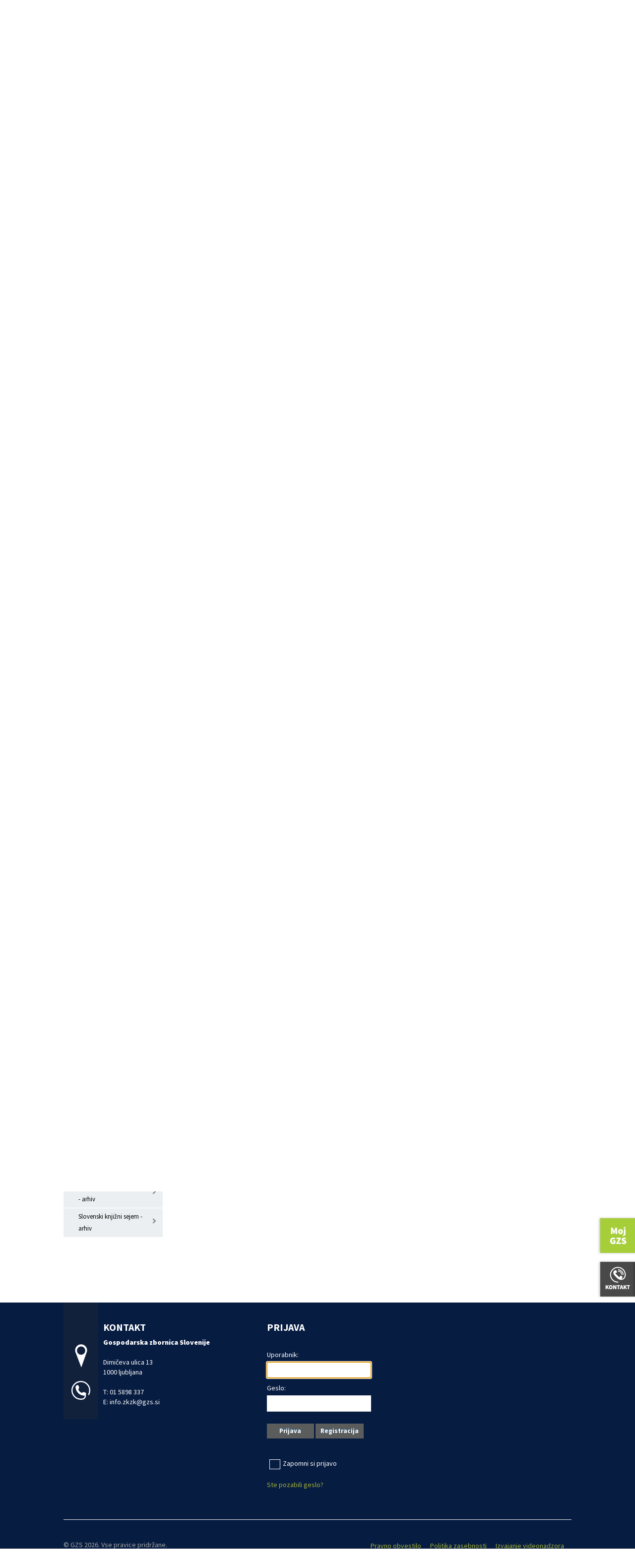

--- FILE ---
content_type: text/html; charset=utf-8
request_url: https://www.gzs.si/zbornica_knjiznih_zaloznikov_in_knjigotrzcev/vsebina/Arhiv/Slovenski-knji%EF%BF%BD%EF%BF%BDni-sejem-arhiv/21-knji%EF%BF%BD%EF%BF%BDni-sejem/Sejemske-nagrade/Najlep%EF%BF%BD%EF%BF%BDa-slovenska-knjiga/Dosedanji-nagrajenci
body_size: 26623
content:
<!DOCTYPE html>
<html  lang="sl-SI">
<head id="Head"><meta content="text/html; charset=UTF-8" http-equiv="Content-Type" />
<meta name="REVISIT-AFTER" content="1 DAYS" />
<meta name="RATING" content="GENERAL" />
<meta name="RESOURCE-TYPE" content="DOCUMENT" />
<meta content="text/javascript" http-equiv="Content-Script-Type" />
<meta content="text/css" http-equiv="Content-Style-Type" />
<!-- Global site tag (gtag.js) - Google Analytics -->
<script async src="https://www.googletagmanager.com/gtag/js?id=G-DQH3JQKZEM"></script>
<script>
  window.dataLayer = window.dataLayer || [];
  function gtag(){dataLayer.push(arguments);}
  gtag('js', new Date());

  gtag('config', 'G-DQH3JQKZEM');
</script><title>
	Arhiv
</title><meta id="MetaDescription" name="DESCRIPTION" content="Zbornica knjižnih založnikov in knjigotržcev" /><meta id="MetaKeywords" name="KEYWORDS" content="Zbornica knjižnih založnikov in knjigotržcev" /><meta id="MetaRobots" name="ROBOTS" content="INDEX, FOLLOW" /><link href="/DependencyHandler.axd/1227684090f985b43a5ebee1c78afa60.2468.css" media="all" type="text/css" rel="stylesheet"/><script src="/DependencyHandler.axd/a6ab07571dbdcc80ebfa552e5ca7e923.2468.js" type="text/javascript"></script><link rel='SHORTCUT ICON' href='/Portals/Panoga-Knjizni-Zalozniki/favicon_gzs.ico' type='image/x-icon' />     
        
			    <script type="text/javascript">
			      var _gaq = _gaq || [];
			      _gaq.push(['_setAccount', 'UA-13278313-1']);
			      _gaq.push(['_trackPageview']);
			 
			      (function() {
				    var ga = document.createElement('script'); ga.type = 'text/javascript'; ga.async = true;
				    ga.src = ('https:' == document.location.protocol ? 'https://ssl' : 'http://www') + '.google-analytics.com/ga.js';
				    var s = document.getElementsByTagName('script')[0]; s.parentNode.insertBefore(ga, s);
			      })();
			    </script>
        
		  <link rel="stylesheet" href="/desktopmodules/LiveTabs/Themes/Default/Default.css" type="text/css" media="all" /><style type="text/css">#TWLiveTabsWrapper77946 .ui-tabs {display: block !important;}</style><link rel="stylesheet" href="/DesktopModules/LiveTabs/Resources/Tabs/Style.css" type="text/css" media="all" /><link rel="stylesheet" href="/DesktopModules/LiveHTML/Resources/Tabs/Style.css" type="text/css" media="all" /><meta name="viewport" content="width=device-width,initial-scale=1" /><script src="/WebResource.axd?d=yyv4OxY9hKAF7QBeTiA2McCIsK3ERW4NsnUcSB7pabJPey0XlNrSTe0J_Fn-13kbpzIoD0M9Jy2mfyZTPB0rU9k7GvV8J7bpfcdmeMpQB5liVFh3f_04YyYbuqgQsalmEdkLBhKMtRh6bjPZ9rFQj2LaKln4CsNA2LhxrajJUrjFv1EJ0&amp;t=635636522378041664" type="text/javascript"></script></head>
<body id="Body">
    
    <form method="post" action="/zbornica_knjiznih_zaloznikov_in_knjigotrzcev/vsebina/Arhiv/Slovenski-knjiďż˝ďż˝ni-sejem-arhiv/21-knjiďż˝ďż˝ni-sejem/Sejemske-nagrade/Najlepďż˝ďż˝a-slovenska-knjiga/Dosedanji-nagrajenci" id="Form" enctype="multipart/form-data">
<div class="aspNetHidden">
<input type="hidden" name="StylesheetManager_TSSM" id="StylesheetManager_TSSM" value="" />
<input type="hidden" name="ScriptManager_TSM" id="ScriptManager_TSM" value="" />
<input type="hidden" name="LiveTabsWrapper77946_SelectedIndex" id="LiveTabsWrapper77946_SelectedIndex" value="0" />
<input type="hidden" name="__EVENTTARGET" id="__EVENTTARGET" value="" />
<input type="hidden" name="__EVENTARGUMENT" id="__EVENTARGUMENT" value="" />
<input type="hidden" name="__VIEWSTATE" id="__VIEWSTATE" value="vREu9zf4KH94OMPlPSMGg/1ySlJpK31F1KyzIsWwaXmpctrqp2OWNr82N9bMf8KgaNtllw9w3zaeTx+NDGOmE8sYQjcRRMm2zOoa4zbIXjY1p3wBeM0/HE8zUgquYWTuPsaEGqd7PwyhQnQaGhiaLt6IPobH/Qqx9i102Fofx45erDCe8/urDfsTqAQSdnC7dS61kQbvWxk0cZD+pBmebJvIKt+b4rLlqVv1uREWA4nqFehqwhPMx1mWGJeiOC/XpuT1zWHHIUuLJYYz60NhlNYGzyDkyAfBsDSl9KhkRjkVDGGP0b3xfTPeaHoiErkwQzng5kQnJ265bw7ySHMRaJ07BLSOirG3bfZsZWyqXhY9NMtZaLxJbnolTp1/4H3uRunncZxqYN1QBBzsRkoxFSFX/B9sLPPH8gr0HozNhFvZ4z0gIZR6nPpl5b88ubkdw/[base64]/eUl6P9cjuM3mSxOB5/YHnAOpn3LQVnpcoFLhWBbOLgBeDzKBaxWNtuw5CyE8qV9c8zKVHCeh7BN0tn71m8ay0wVBp50qrrQiptVAbj+quUhgd4TztVF9pfTohuIYKCCn2w6k0xvRRTvFVR/Bz1JW2Df+AQTKc4G9k9V0BiFfeXn1J78RMqHWaR2NQ8MvGpVG+aW4fqBHDBGBvqWVzYVZXm8i89BLbBxxcIKCQqxbOffLSWs6LnDh2BjzzLZSIn6lQ7SkTVgcWOi3R+dkKzhXgNimXjM8w657eT5c/x6aHfr6ygoBX4z2va+YC+mSmuGCd1dGsJpWzKqlK9xz9qLTHage67yw1QMW3b+EXEMerjROrfUIF+UA1C1ExEpIwAAU2/PELhmXVUdrJQTbLNpZCTZXu79aE7m3GiFZZhWzfyY+JaBH6V0DqfHCw/PyWISq4Uug4ASHyu4n9WRdD/bfMz/8FVmRrKFF/PwTyElx+G6+eo5sksdNnZS2tVF4fs4Xy1wdKYEX6QVVP3OG2w3ixHRR1e2GyzofVGMh1DVqSUDsEzYUpUfTuRrN5BtFFdKEFk9pPs7IHUTpf4dBGbdGBn2qCpk1WxoRS/dYFpPJiN4AX5euP+jvkpmFTgjMN8UCzQmqJfxNG50pLbCrSKPrymKXUW6+cLUq86xfLnvjyi0LuIrJles/1VK7A1fGdJhefx3PRhKTGb29v3RTClOsLHLZ7Am7U+KzVNO2COoJClcrE4Ynm35T544fCH65lSdWLwVMdToCeATS8XyuifkR2F0As8ASph/TLB9aCeL6r1klWYklSsHunxkEKJKWYwpWbdtQT3rbTfFlXdxylg4iOq0hOgPNwMz61zgmSRfI1m+Ei5OUGKYMuwBBufDzw9h++qpQZfxP9aeM0716laArxfRj4TeiCMqinWdPXkEbn8Ma/+6sm4w4GYURDrPEggWyHIt0CfQy4PU1ZXzXOsw6QAxLJOgIUxlv7Ko" />
</div>

<script type="text/javascript">
//<![CDATA[
var theForm = document.forms['Form'];
if (!theForm) {
    theForm = document.Form;
}
function __doPostBack(eventTarget, eventArgument) {
    if (!theForm.onsubmit || (theForm.onsubmit() != false)) {
        theForm.__EVENTTARGET.value = eventTarget;
        theForm.__EVENTARGUMENT.value = eventArgument;
        theForm.submit();
    }
}
//]]>
</script>


<script src="/WebResource.axd?d=p2V4eahpY_SlsZeqxNXOkZrYb85LYIwRaiE14KK-cX0cWdP5JacC8072kC9VUVw-qzAC6Xvhk8cOynKD0&amp;t=638901608248157332" type="text/javascript"></script>

<script type="text/javascript" src="/Portals/_default/Skins/GZS/bootstrapNav-spustni/simple.js"></script>
<script type="text/javascript">
//<![CDATA[
var __cultureInfo = {"name":"sl-SI","numberFormat":{"CurrencyDecimalDigits":2,"CurrencyDecimalSeparator":",","IsReadOnly":false,"CurrencyGroupSizes":[3],"NumberGroupSizes":[3],"PercentGroupSizes":[3],"CurrencyGroupSeparator":".","CurrencySymbol":"€","NaNSymbol":"NaN","CurrencyNegativePattern":8,"NumberNegativePattern":1,"PercentPositivePattern":0,"PercentNegativePattern":0,"NegativeInfinitySymbol":"-∞","NegativeSign":"-","NumberDecimalDigits":2,"NumberDecimalSeparator":",","NumberGroupSeparator":".","CurrencyPositivePattern":3,"PositiveInfinitySymbol":"∞","PositiveSign":"+","PercentDecimalDigits":2,"PercentDecimalSeparator":",","PercentGroupSeparator":".","PercentSymbol":"%","PerMilleSymbol":"‰","NativeDigits":["0","1","2","3","4","5","6","7","8","9"],"DigitSubstitution":1},"dateTimeFormat":{"AMDesignator":"dop.","Calendar":{"MinSupportedDateTime":"\/Date(-62135596800000)\/","MaxSupportedDateTime":"\/Date(253402297199999)\/","AlgorithmType":1,"CalendarType":1,"Eras":[1],"TwoDigitYearMax":2049,"IsReadOnly":false},"DateSeparator":". ","FirstDayOfWeek":1,"CalendarWeekRule":0,"FullDateTimePattern":"dddd, dd. MMMM yyyy HH:mm:ss","LongDatePattern":"dddd, dd. MMMM yyyy","LongTimePattern":"HH:mm:ss","MonthDayPattern":"d. MMMM","PMDesignator":"pop.","RFC1123Pattern":"ddd, dd MMM yyyy HH\u0027:\u0027mm\u0027:\u0027ss \u0027GMT\u0027","ShortDatePattern":"d. MM. yyyy","ShortTimePattern":"HH:mm","SortableDateTimePattern":"yyyy\u0027-\u0027MM\u0027-\u0027dd\u0027T\u0027HH\u0027:\u0027mm\u0027:\u0027ss","TimeSeparator":":","UniversalSortableDateTimePattern":"yyyy\u0027-\u0027MM\u0027-\u0027dd HH\u0027:\u0027mm\u0027:\u0027ss\u0027Z\u0027","YearMonthPattern":"MMMM yyyy","AbbreviatedDayNames":["ned.","pon.","tor.","sre.","čet.","pet.","sob."],"ShortestDayNames":["ned.","pon.","tor.","sre.","čet.","pet.","sob."],"DayNames":["nedelja","ponedeljek","torek","sreda","četrtek","petek","sobota"],"AbbreviatedMonthNames":["jan.","feb.","mar.","apr.","maj","jun.","jul.","avg.","sep.","okt.","nov.","dec.",""],"MonthNames":["januar","februar","marec","april","maj","junij","julij","avgust","september","oktober","november","december",""],"IsReadOnly":false,"NativeCalendarName":"gregorijanski koledar","AbbreviatedMonthGenitiveNames":["jan.","feb.","mar.","apr.","maj","jun.","jul.","avg.","sep.","okt.","nov.","dec.",""],"MonthGenitiveNames":["januar","februar","marec","april","maj","junij","julij","avgust","september","oktober","november","december",""]},"eras":[1,"po Kr.",null,0]};//]]>
</script>

<script src="/Telerik.Web.UI.WebResource.axd?_TSM_HiddenField_=ScriptManager_TSM&amp;compress=1&amp;_TSM_CombinedScripts_=%3b%3bSystem.Web.Extensions%2c+Version%3d4.0.0.0%2c+Culture%3dneutral%2c+PublicKeyToken%3d31bf3856ad364e35%3asl-SI%3aa8328cc8-0a99-4e41-8fe3-b58afac64e45%3aea597d4b%3ab25378d2" type="text/javascript"></script><style type='text/css'>.livetabsdefault .ui-tabs .ui-tabs-hide { display: none !important; }.livetabsdefault .ui-tabs .ui-tabs-panel { border-width: 0; background: none; }.livetabsdefault .ui-tabs .ui-tabs-nav li { margin: 0 0.2em -1px 0;}.livetabsdefault .ui-tabs .ui-tabs-nav li.ui-tabs-selected { padding-bottom: 1px; border-bottom-width: 0; }.livetabsdefault .ui-tabs .ui-tabs-nav li.ui-tabs-selected a { cursor: text; }.livetabsdefault .ui-tabs.ui-tabs-collapsible .ui-tabs-nav li.ui-tabs-selected a { cursor: pointer; }.livetabsdefault .ui-tabs .ui-tabs-nav li a { padding: 0.5em 2em; }@media screen and (max-width: 480px) {.livetabsdefault .ui-tabs {width:98%}.livetabsdefault .ui-tabs .ui-tabs-nav {border-radius:0; -moz-border-radius:0; webkit-border-radius:0;}.livetabsdefault .ui-tabs .ui-tabs-nav li {width:100% !important; border-radius:0; -moz-border-radius:0; webkit-border-radius:0;}.livetabsdefault .ui-tabs .ui-tabs-nav li a {width:100%; box-sizing:border-box; -webkit-box-sizing:border-box; -moz-box-sizing:border-box;}}</style>
<script type="text/javascript">
//<![CDATA[
function SelectTab77946(Selector) { if(typeof Selector != 'undefined') { var SelectedHashIndex = jQuery('a[name*=' + Selector + ']').parent().index(); jQuery('#LiveTabsWrapper77946').tabs({selected: SelectedHashIndex, active: SelectedHashIndex}); jQuery('#LiveTabsWrapper77946'); } else { LTLaunchLink = window.location.hash.indexOf(77946); if (LTLaunchLink > -1) { var LTLaunchSelector  = window.location.hash.replace('#', '').replace('LiveTabsContent', ''); var SelectedHashIndex = jQuery('a[name*=lt-' + LTLaunchSelector + ']').parent().index(); var CurrentTabIndex = jQuery('#LiveTabsWrapper77946').tabs().tabs('option', 'selected'); if(SelectedHashIndex > -1 && SelectedHashIndex != CurrentTabIndex) { jQuery('#LiveTabsWrapper77946').tabs({selected: SelectedHashIndex, active: SelectedHashIndex}); jQuery('#LiveTabsWrapper77946')} }}}; jQuery(document).ready(function(){ jQuery(window).bind('hashchange', function (){ if(window.location.hash == '')jQuery('#LiveTabsWrapper77946').tabs({selected: 0, active: 0}); else SelectTab77946(); }); });//]]>
</script>

<div class="aspNetHidden">

	<input type="hidden" name="__VIEWSTATEGENERATOR" id="__VIEWSTATEGENERATOR" value="CA0B0334" />
	<input type="hidden" name="__VIEWSTATEENCRYPTED" id="__VIEWSTATEENCRYPTED" value="" />
	<input type="hidden" name="__EVENTVALIDATION" id="__EVENTVALIDATION" value="EwbvcRkkLe0eTwYLCV5hWaOrpuGThsZJrW6mkeIz8ds7GAg8m83rJ/7LaQFK6fK6loKltdEBa+i1HrkJ0BKfIShZRmC1lTWGRofIVZnggU7Nsuk+kjCC2H3JUqRMxF684lmrZY7yDCuGtxubZGcIb8ewTecnuMqbvbWRgCnm8lFll1Jtn6O3bDuz5SRrqM+CLEkg5VmYIo0UWk+t/iF9J0nLb6rJ0g0o55jJJyEUwuhg8ZEKIp3SJZkDP8IhYCSRjCVkbM7puaJkcasxEP+eMMcp198J+Zxj2ZlIrQ==" />
</div><script src="/DependencyHandler.axd/314119c3bceaef8b56384cf2442cee0c.2468.js" type="text/javascript"></script><script type="text/javascript">
//<![CDATA[
Sys.WebForms.PageRequestManager._initialize('ScriptManager', 'Form', [], [], [], 90, '');
//]]>
</script>

        
        
        
<link href='https://fonts.googleapis.com/css?family=Source+Sans+Pro:300,400,700,900&subset=latin,latin-ext' rel='stylesheet' type='text/css'>



<div id="siteWrapper" class="PortaliSkin">
    <input id="trr" type="text" style="font-size: 1px;height: 0;left: -200px;margin: 0;padding: 0;position: absolute;width: 0;" />		
	
    <div id="siteHeadouter">
        <div id="siteHeadinner" class="container">
        	<div class="navbar">
            	<div class="navbar-inner">
                    <div class="logoMain">
                        <span class="brand visible-desktop">
                            <a id="dnn_dnnLOGO_hypLogo" title="Zbornica knjižnih založnikov in knjigotržcev" href="http://www.gzs.si"><img id="dnn_dnnLOGO_imgLogo" src="/Portals/Panoga-Knjizni-Zalozniki/GZS-logo-ozka-glava.png" alt="Zbornica knjižnih založnikov in knjigotržcev" /></a>
                        </span><!--/Logo-->
                        <span class="brand hidden-desktop">
                            <a id="dnn_dnnLOGOmobi_hypLogo" title="Zbornica knjižnih založnikov in knjigotržcev" href="http://www.gzs.si"><img id="dnn_dnnLOGOmobi_imgLogo" src="/Portals/Panoga-Knjizni-Zalozniki/GZS-logo-ozka-glava.png" alt="Zbornica knjižnih založnikov in knjigotržcev" /></a>
                        </span>
						<div class="slicknav_menu">
							<a href="#" class="slicknav_btn slicknav_collapsed" style="outline: none;">
								<span class="slicknav_menutxt">O GZS</span>
								<span class="slicknav_icon">
									<span class="slicknav_icon-bar"></span><span class="slicknav_icon-bar"></span><span class="slicknav_icon-bar"></span>
								</span>
							</a>
						</div>
                    </div><!--/Logo-->
                    <div class="headerRight">
                        <div id="navLang" class="pull-right navlang"><a target="_blank" href="https://www.linkedin.com/company/310010/"><img alt="" src="/portals/0/Images/in.png" /></a>&nbsp;<a target="_blank" href="http://www.twitter.com/GZSnovice"><img alt="" src="/portals/0/Images/tw.png" /></a>&nbsp;<a target="_blank" href="https://www.instagram.com/gzs.si/"><img alt="" src="/portals/0/Images/instagram.png" /></a>&nbsp;<a target="_blank" href="http://www.facebook.com/GZSsi"><img alt="" src="/portals/0/Images/fb.png" /></a>&nbsp;<a target="_blank" class="ytv" href="http://www.youtube.com/user/GZSvideo"><img alt="" src="/Portals/159/Images/Video-GZS-Logo.png" /></a>&nbsp;<a href="/mediji/"><img class="noUnder480" alt="" src="/portals/0/Images/za-medije.png" /></a><span class="spaces">&nbsp;</span><a class="angl" href="/en/"><img alt="" src="/portals/0/Images/eng.png" /></a></div>
                        <div id="search" class="span3 pull-right">
                            <span id="dnn_dnnSearch_ClassicSearch">
    <span class="searchInputContainer">
        <input name="dnn$dnnSearch$txtSearch" type="text" maxlength="255" size="20" id="dnn_dnnSearch_txtSearch" class="NormalTextBox" onkeydown="return __dnn_KeyDown(&#39;13&#39;, &#39;javascript:__doPostBack(%27dnn$dnnSearch$cmdSearch%27,%27%27)&#39;, event);" />
        <a class="dnnSearchBoxClearText"></a>
    </span>
    <a id="dnn_dnnSearch_cmdSearch" class="SearchButton" href="javascript:__doPostBack(&#39;dnn$dnnSearch$cmdSearch&#39;,&#39;&#39;)">Search</a>
</span>
                        </div><!---/search-->
                        <div id="dnn_navsocial" class="pull-right navsocial"><div class="DnnModule DnnModule-LiveHTML DnnModule-70616"><a name="70616"></a>
<div class="EditTitle DNNContainer_noTitle">
	<div id="dnn_ctr70616_ContentPane"><!-- Start_Module_70616 --><div id="dnn_ctr70616_ModuleContent" class="DNNModuleContent ModLiveHTMLC">
	<div id="LiveHTMLWrapper70616" class="livehtml"><a href="/Dogodki"><img alt="" src="/portals/0/Images/koledarDogodkovBt.jpg" /></a></div>
</div><!-- End_Module_70616 --></div>
	<div class="clear"></div>
</div></div></div>
                    
					
					
                    </div>
					<div class="clear clearfix"></div>
					<div class="tabmeni" id="tabmeni"></div>
					<div class="clear clearfix"></div>
					
                </div><!-- END navbar-inner -->
			</div><!-- END navbar -->
        </div><!--/siteHeadinner-->    
    </div><!--/siteHeadouter-->
	
	
	
    <div class="siteHeadBottomOuter"><!-- START siteHeadBottomOuter -->
        <div class="container siteHeadBottom">
            <div id="dnn_ZbornicaLogo" class="shbLogo"><div class="DnnModule DnnModule-LiveHTML DnnModule-122499"><a name="122499"></a>
<div class="EditTitle DNNContainer_noTitle">
	<div id="dnn_ctr122499_ContentPane"><!-- Start_Module_122499 --><div id="dnn_ctr122499_ModuleContent" class="DNNModuleContent ModLiveHTMLC">
	<div id="LiveHTMLWrapper122499" class="livehtml"><a href="https://www.gzs.si/zbornica_knjiznih_zaloznikov_in_knjigotrzcev"><img alt="" src="/Portals/Panoga-Knjizni-Zalozniki/Vstopna/ZKZK25_novilogo.png" /></a><br />
<br /></div>
</div><!-- End_Module_122499 --></div>
	<div class="clear"></div>
</div></div></div>
            <div id="ZbornicaMenu" class="shbMenu desktop">
                <div class="MobileMenu">
                    <a class="btn btn-navbar" data-toggle="collapse" data-target=".nav-collapse"></a>
                </div>
                <!-- END nav-collapse -->
                <div class="MainNavDiv">
                    <div id="navdttg" class="nav-collapse collapse pull-right ">
                         
        <ul class="sf-menu" id="KiviSuperFishMenu">
            
                <li>
                    <a href='https://www.gzs.si/zbornica_knjiznih_zaloznikov_in_knjigotrzcev/vsebina/O-nas'>O nas</a>
                    
                        <ul> 
                                <li><a href='https://www.gzs.si/zbornica_knjiznih_zaloznikov_in_knjigotrzcev/vsebina/O-nas/O-zbornici'>O zbornici</a>
                                    
                                    <ul>
                                        
                                    </ul>
                                </li>
                                
                                <li><a href='https://www.gzs.si/zbornica_knjiznih_zaloznikov_in_knjigotrzcev/vsebina/O-nas/Organi-zbornice'>Organi zbornice</a>
                                    
                                    <ul>
                                        
                                    </ul>
                                </li>
                                
                                <li><a href='https://www.gzs.si/zbornica_knjiznih_zaloznikov_in_knjigotrzcev/vsebina/O-nas/Poslanstvo'>Poslanstvo</a>
                                    
                                    <ul>
                                        
                                    </ul>
                                </li>
                                
                                <li><a href='https://www.gzs.si/zbornica_knjiznih_zaloznikov_in_knjigotrzcev/vsebina/O-nas/Program-delovanja'>Program delovanja</a>
                                    
                                    <ul>
                                        
                                    </ul>
                                </li>
                                
                                <li><a href='https://www.gzs.si/zbornica_knjiznih_zaloznikov_in_knjigotrzcev/vsebina/O-nas/Kontakt'>Kontakt</a>
                                    
                                    <ul>
                                        
                                    </ul>
                                </li>
                                
                      </ul>
                </li>
                
                <li>
                    <a href='https://www.gzs.si/zbornica_knjiznih_zaloznikov_in_knjigotrzcev/vsebina/Za-člane'>Za člane</a>
                    
                        <ul> 
                                <li><a href='https://www.gzs.si/zbornica_knjiznih_zaloznikov_in_knjigotrzcev/vsebina/Za-člane/Postanite-član-ZKZK'>Postanite član ZKZK</a>
                                    
                                    <ul>
                                        
                                    </ul>
                                </li>
                                
                                <li><a href='https://www.gzs.si/zbornica_knjiznih_zaloznikov_in_knjigotrzcev/vsebina/Za-člane/Vaša-pobuda'>Vaša pobuda</a>
                                    
                                    <ul>
                                        
                                    </ul>
                                </li>
                                
                                <li><a href='https://www.gzs.si/zbornica_knjiznih_zaloznikov_in_knjigotrzcev/vsebina/Za-člane/Pregled-storitev-za-člane-GZS'>Pregled storitev za člane GZS</a>
                                    
                                    <ul>
                                        
                                    </ul>
                                </li>
                                
                      </ul>
                </li>
                
                <li>
                    <a href='https://www.gzs.si/zbornica_knjiznih_zaloznikov_in_knjigotrzcev/vsebina/Nagrade'>Nagrade</a>
                    
                        <ul> 
                                <li><a href='https://www.gzs.si/zbornica_knjiznih_zaloznikov_in_knjigotrzcev/vsebina/Nagrade/Nagrada-Kristine-Brenkove'>Nagrada Kristine Brenkove</a>
                                    
                                    <ul>
                                        
                                    </ul>
                                </li>
                                
                                <li><a href='https://www.gzs.si/zbornica_knjiznih_zaloznikov_in_knjigotrzcev/vsebina/Nagrade/Schwentnerjeva-nagrada'>Schwentnerjeva nagrada</a>
                                    
                                    <ul>
                                        
                                    </ul>
                                </li>
                                
                                <li><a href='https://www.gzs.si/zbornica_knjiznih_zaloznikov_in_knjigotrzcev/vsebina/Nagrade/Knjiga-leta'>Velika nagrada Slovenskega knjižnega sejma</a>
                                    
                                    <ul>
                                        
                                    </ul>
                                </li>
                                
                                <li><a href='https://www.gzs.si/zbornica_knjiznih_zaloznikov_in_knjigotrzcev/vsebina/Nagrade/Najboljši-literarni-prvenec'>Najboljši literarni prvenec</a>
                                    
                                    <ul>
                                        
                                    </ul>
                                </li>
                                
                                <li><a href='https://www.gzs.si/zbornica_knjiznih_zaloznikov_in_knjigotrzcev/vsebina/Nagrade/Najboljša-poslovna-knjiga'>Najboljša poslovna knjiga</a>
                                    
                                    <ul>
                                        
                                    </ul>
                                </li>
                                
                                <li><a href='https://www.gzs.si/zbornica_knjiznih_zaloznikov_in_knjigotrzcev/vsebina/Nagrade/Nagrada-za-najlepšo-slovensko-knjigo'>Nagrada za najlepšo slovensko knjigo</a>
                                    
                                    <ul>
                                        
                                    </ul>
                                </li>
                                
                      </ul>
                </li>
                
                <li>
                    <a href='https://www.gzs.si/zbornica_knjiznih_zaloznikov_in_knjigotrzcev/vsebina/Dogodki'>Dogodki</a>
                    
                        <ul> 
                      </ul>
                </li>
                
                <li>
                    <a href='https://www.gzs.si/zbornica_knjiznih_zaloznikov_in_knjigotrzcev/vsebina/Zakonodaja'>Zakonodaja</a>
                    
                        <ul> 
                                <li><a href='https://www.gzs.si/zbornica_knjiznih_zaloznikov_in_knjigotrzcev/vsebina/Zakonodaja/Kolektivne-pogodbe'>Kolektivne pogodbe</a>
                                    
                                    <ul>
                                        
                                    </ul>
                                </li>
                                
                                <li><a href='https://www.gzs.si/zbornica_knjiznih_zaloznikov_in_knjigotrzcev/vsebina/Zakonodaja/Zakon-o-knjigi'>Zakon o knjigi</a>
                                    
                                    <ul>
                                        
                                                <li><a href='https://www.gzs.si/zbornica_knjiznih_zaloznikov_in_knjigotrzcev/vsebina/Zakonodaja/Zakon-o-knjigi/Zapisniki-Odbora-za-pripravo-Zakona-o-knjigi'>Zapisniki Odbora za pripravo Zakona o knjigi</a>
                                                
                                                    <ul>
                                                       
                                                    </ul>
                                                </li>
                                            
                                    </ul>
                                </li>
                                
                                <li><a href='https://www.gzs.si/zbornica_knjiznih_zaloznikov_in_knjigotrzcev/vsebina/Zakonodaja/Vpliv-na-zakonodajo'>Vpliv na zakonodajo</a>
                                    
                                    <ul>
                                        
                                    </ul>
                                </li>
                                
                      </ul>
                </li>
                
                <li>
                    <a href='https://www.gzs.si/zbornica_knjiznih_zaloznikov_in_knjigotrzcev/vsebina/Mednarodno-povezovanje'>Mednarodno povezovanje</a>
                    
                        <ul> 
                                <li><a href='https://www.gzs.si/zbornica_knjiznih_zaloznikov_in_knjigotrzcev/vsebina/Mednarodno-povezovanje/IPA'>IPA</a>
                                    
                                    <ul>
                                        
                                    </ul>
                                </li>
                                
                                <li><a href='https://www.gzs.si/zbornica_knjiznih_zaloznikov_in_knjigotrzcev/vsebina/Mednarodno-povezovanje/FEP'>FEP</a>
                                    
                                    <ul>
                                        
                                    </ul>
                                </li>
                                
                      </ul>
                </li>
                
                <li>
                    <a href='https://www.gzs.si/zbornica_knjiznih_zaloznikov_in_knjigotrzcev/vsebina/Za-medije'>Za medije</a>
                    
                        <ul> 
                      </ul>
                </li>
                
                <li>
                    <a href='https://www.gzs.si/zbornica_knjiznih_zaloznikov_in_knjigotrzcev/vsebina/Uporabne-povezave'>Uporabne povezave</a>
                    
                        <ul> 
                      </ul>
                </li>
                
                <li>
                    <a href='https://www.gzs.si/zbornica_knjiznih_zaloznikov_in_knjigotrzcev/vsebina/Arhiv'>Arhiv</a>
                    
                        <ul> 
                                <li><a href='https://www.gzs.si/zbornica_knjiznih_zaloznikov_in_knjigotrzcev/vsebina/Arhiv/Izvirna-slovenska-slikanica-arhiv'>Izvirna slovenska slikanica - arhiv</a>
                                    
                                    <ul>
                                        
                                                <li><a href='https://www.gzs.si/zbornica_knjiznih_zaloznikov_in_knjigotrzcev/vsebina/Arhiv/Izvirna-slovenska-slikanica-arhiv/ISS-v-letu-2018'>ISS v letu 2018</a>
                                                
                                                    <ul>
                                                       
                                                    </ul>
                                                </li>
                                            
                                                <li><a href='https://www.gzs.si/zbornica_knjiznih_zaloznikov_in_knjigotrzcev/vsebina/Arhiv/Izvirna-slovenska-slikanica-arhiv/ISS-v-letu-2017'>ISS v letu 2017</a>
                                                
                                                    <ul>
                                                       
                                                    </ul>
                                                </li>
                                            
                                                <li><a href='https://www.gzs.si/zbornica_knjiznih_zaloznikov_in_knjigotrzcev/vsebina/Arhiv/Izvirna-slovenska-slikanica-arhiv/ISS-v-letu-2016'>ISS v letu 2016</a>
                                                
                                                    <ul>
                                                       
                                                    </ul>
                                                </li>
                                            
                                                <li><a href='https://www.gzs.si/zbornica_knjiznih_zaloznikov_in_knjigotrzcev/vsebina/Arhiv/Izvirna-slovenska-slikanica-arhiv/ISS-v-letu-2015'>ISS v letu 2015</a>
                                                
                                                    <ul>
                                                       
                                                    </ul>
                                                </li>
                                            
                                                <li><a href='https://www.gzs.si/zbornica_knjiznih_zaloznikov_in_knjigotrzcev/vsebina/Arhiv/Izvirna-slovenska-slikanica-arhiv/ISS-v-letu-2014'>ISS v letu 2014</a>
                                                
                                                    <ul>
                                                       
                                                    </ul>
                                                </li>
                                            
                                                <li><a href='https://www.gzs.si/zbornica_knjiznih_zaloznikov_in_knjigotrzcev/vsebina/Arhiv/Izvirna-slovenska-slikanica-arhiv/ISS-v-letu-2013'>ISS v letu 2013</a>
                                                
                                                    <ul>
                                                       
                                                    </ul>
                                                </li>
                                            
                                                <li><a href='https://www.gzs.si/zbornica_knjiznih_zaloznikov_in_knjigotrzcev/vsebina/Arhiv/Izvirna-slovenska-slikanica-arhiv/ISS-v-letu-2012'>ISS v letu 2012</a>
                                                
                                                    <ul>
                                                       
                                                    </ul>
                                                </li>
                                            
                                                <li><a href='https://www.gzs.si/zbornica_knjiznih_zaloznikov_in_knjigotrzcev/vsebina/Arhiv/Izvirna-slovenska-slikanica-arhiv/ISS-v-letu-2011'>ISS v letu  2011</a>
                                                
                                                    <ul>
                                                       
                                                    </ul>
                                                </li>
                                            
                                                <li><a href='https://www.gzs.si/zbornica_knjiznih_zaloznikov_in_knjigotrzcev/vsebina/Arhiv/Izvirna-slovenska-slikanica-arhiv/ISS-v-letu-2010'>ISS v letu 2010</a>
                                                
                                                    <ul>
                                                       
                                                    </ul>
                                                </li>
                                            
                                                <li><a href='https://www.gzs.si/zbornica_knjiznih_zaloznikov_in_knjigotrzcev/vsebina/Arhiv/Izvirna-slovenska-slikanica-arhiv/ISS-v-letu-2009'>ISS v letu 2009</a>
                                                
                                                    <ul>
                                                       
                                                    </ul>
                                                </li>
                                            
                                                <li><a href='https://www.gzs.si/zbornica_knjiznih_zaloznikov_in_knjigotrzcev/vsebina/Arhiv/Izvirna-slovenska-slikanica-arhiv/ISS-v-letu-2008'>ISS v letu 2008</a>
                                                
                                                    <ul>
                                                       
                                                    </ul>
                                                </li>
                                            
                                                <li><a href='https://www.gzs.si/zbornica_knjiznih_zaloznikov_in_knjigotrzcev/vsebina/Arhiv/Izvirna-slovenska-slikanica-arhiv/ISS-v-letu-2007'>ISS v letu 2007</a>
                                                
                                                    <ul>
                                                       
                                                    </ul>
                                                </li>
                                            
                                                <li><a href='https://www.gzs.si/zbornica_knjiznih_zaloznikov_in_knjigotrzcev/vsebina/Arhiv/Izvirna-slovenska-slikanica-arhiv/ISS-v-letu-2006'>ISS v letu 2006</a>
                                                
                                                    <ul>
                                                       
                                                    </ul>
                                                </li>
                                            
                                                <li><a href='https://www.gzs.si/zbornica_knjiznih_zaloznikov_in_knjigotrzcev/vsebina/Arhiv/Izvirna-slovenska-slikanica-arhiv/ISS-v-letu-2005'>ISS v letu  2005</a>
                                                
                                                    <ul>
                                                       
                                                    </ul>
                                                </li>
                                            
                                                <li><a href='https://www.gzs.si/zbornica_knjiznih_zaloznikov_in_knjigotrzcev/vsebina/Arhiv/Izvirna-slovenska-slikanica-arhiv/ISS-v-letu-2004'>ISS v letu 2004</a>
                                                
                                                    <ul>
                                                       
                                                    </ul>
                                                </li>
                                            
                                    </ul>
                                </li>
                                
                                <li><a href='https://www.gzs.si/zbornica_knjiznih_zaloznikov_in_knjigotrzcev/vsebina/Arhiv/Slovenski-knjižni-sejem-arhiv'>Slovenski knjižni sejem - arhiv</a>
                                    
                                    <ul>
                                        
                                                <li><a href='https://www.gzs.si/zbornica_knjiznih_zaloznikov_in_knjigotrzcev/vsebina/Arhiv/Slovenski-knjižni-sejem-arhiv/32-slovenski-knjižni-sejem'>32. slovenski knjižni sejem</a>
                                                
                                                    <ul>
                                                       
                                                    </ul>
                                                </li>
                                            
                                                <li><a href='https://www.gzs.si/zbornica_knjiznih_zaloznikov_in_knjigotrzcev/vsebina/Arhiv/Slovenski-knjižni-sejem-arhiv/31-slovenski-knjižni-sejem'>31. slovenski knjižni sejem </a>
                                                
                                                    <ul>
                                                       
                                                    </ul>
                                                </li>
                                            
                                                <li><a href='https://www.gzs.si/zbornica_knjiznih_zaloznikov_in_knjigotrzcev/vsebina/Arhiv/Slovenski-knjižni-sejem-arhiv/30-slovenski-knjižni-sejem'>30. slovenski knjižni sejem </a>
                                                
                                                    <ul>
                                                       
                                                    </ul>
                                                </li>
                                            
                                                <li><a href='https://www.gzs.si/zbornica_knjiznih_zaloznikov_in_knjigotrzcev/vsebina/Arhiv/Slovenski-knjižni-sejem-arhiv/29-Slovenski-knjižni-sejem'>29. Slovenski knjižni sejem </a>
                                                
                                                    <ul>
                                                       
                                                    </ul>
                                                </li>
                                            
                                                <li><a href='https://www.gzs.si/zbornica_knjiznih_zaloznikov_in_knjigotrzcev/vsebina/Arhiv/Slovenski-knjižni-sejem-arhiv/28-knjižni-sejem'>28. knjižni sejem</a>
                                                
                                                    <ul>
                                                       
                                                    </ul>
                                                </li>
                                            
                                                <li><a href='https://www.gzs.si/zbornica_knjiznih_zaloznikov_in_knjigotrzcev/vsebina/Arhiv/Slovenski-knjižni-sejem-arhiv/27-knjižni-sejem'>27. knjižni sejem</a>
                                                
                                                    <ul>
                                                       
                                                    </ul>
                                                </li>
                                            
                                                <li><a href='https://www.gzs.si/zbornica_knjiznih_zaloznikov_in_knjigotrzcev/vsebina/Arhiv/Slovenski-knjižni-sejem-arhiv/26-knjižni-sejem'>26. knjižni sejem</a>
                                                
                                                    <ul>
                                                       
                                                    </ul>
                                                </li>
                                            
                                                <li><a href='https://www.gzs.si/zbornica_knjiznih_zaloznikov_in_knjigotrzcev/vsebina/Arhiv/Slovenski-knjižni-sejem-arhiv/22-knjižni-sejem'>22. knjižni sejem</a>
                                                
                                                    <ul>
                                                       
                                                    </ul>
                                                </li>
                                            
                                                <li><a href='https://www.gzs.si/zbornica_knjiznih_zaloznikov_in_knjigotrzcev/vsebina/Arhiv/Slovenski-knjižni-sejem-arhiv/21-knjižni-sejem'>21. knjižni sejem</a>
                                                
                                                    <ul>
                                                       
                                                                <li><a href='https://www.gzs.si/zbornica_knjiznih_zaloznikov_in_knjigotrzcev/vsebina/Arhiv/Slovenski-knjižni-sejem-arhiv/21-knjižni-sejem/Razpis-sejma'>Razpis sejma</a>
                                                                    
                                                                </li>
                                                            
                                                                <li><a href='https://www.gzs.si/zbornica_knjiznih_zaloznikov_in_knjigotrzcev/vsebina/Arhiv/Slovenski-knjižni-sejem-arhiv/21-knjižni-sejem/Sejemske-nagrade'>Sejemske nagrade</a>
                                                                    
                                                                </li>
                                                            
                                                                <li><a href='https://www.gzs.si/zbornica_knjiznih_zaloznikov_in_knjigotrzcev/vsebina/Arhiv/Slovenski-knjižni-sejem-arhiv/21-knjižni-sejem/Prireditve-na-sejmu'>Prireditve na sejmu</a>
                                                                    
                                                                </li>
                                                            
                                                    </ul>
                                                </li>
                                            
                                                <li><a href='https://www.gzs.si/zbornica_knjiznih_zaloznikov_in_knjigotrzcev/vsebina/Arhiv/Slovenski-knjižni-sejem-arhiv/20-knjižni-sejem'>20. knjižni sejem</a>
                                                
                                                    <ul>
                                                       
                                                                <li><a href='https://www.gzs.si/zbornica_knjiznih_zaloznikov_in_knjigotrzcev/vsebina/Arhiv/Slovenski-knjižni-sejem-arhiv/20-knjižni-sejem/Sejemske-nagrade'>Sejemske nagrade</a>
                                                                    
                                                                </li>
                                                            
                                                                <li><a href='https://www.gzs.si/zbornica_knjiznih_zaloznikov_in_knjigotrzcev/vsebina/Arhiv/Slovenski-knjižni-sejem-arhiv/20-knjižni-sejem/Prireditve-na-sejmu'>Prireditve na sejmu</a>
                                                                    
                                                                </li>
                                                            
                                                    </ul>
                                                </li>
                                            
                                                <li><a href='https://www.gzs.si/zbornica_knjiznih_zaloznikov_in_knjigotrzcev/vsebina/Arhiv/Slovenski-knjižni-sejem-arhiv/19-knjižni-sejem'>19. knjižni sejem</a>
                                                
                                                    <ul>
                                                       
                                                                <li><a href='https://www.gzs.si/zbornica_knjiznih_zaloznikov_in_knjigotrzcev/vsebina/Arhiv/Slovenski-knjižni-sejem-arhiv/19-knjižni-sejem/Razpis-sejma'>Razpis sejma</a>
                                                                    
                                                                </li>
                                                            
                                                                <li><a href='https://www.gzs.si/zbornica_knjiznih_zaloznikov_in_knjigotrzcev/vsebina/Arhiv/Slovenski-knjižni-sejem-arhiv/19-knjižni-sejem/Sejemske-nagrade'>Sejemske nagrade</a>
                                                                    
                                                                </li>
                                                            
                                                                <li><a href='https://www.gzs.si/zbornica_knjiznih_zaloznikov_in_knjigotrzcev/vsebina/Arhiv/Slovenski-knjižni-sejem-arhiv/19-knjižni-sejem/Prireditve-na-sejmu'>Prireditve na sejmu</a>
                                                                    
                                                                </li>
                                                            
                                                    </ul>
                                                </li>
                                            
                                                <li><a href='https://www.gzs.si/zbornica_knjiznih_zaloznikov_in_knjigotrzcev/vsebina/Arhiv/Slovenski-knjižni-sejem-arhiv/18-slovenski-knjižni-sejem-arhiv'>18. slovenski knjižni sejem (arhiv)</a>
                                                
                                                    <ul>
                                                       
                                                                <li><a href='https://www.gzs.si/zbornica_knjiznih_zaloznikov_in_knjigotrzcev/vsebina/Arhiv/Slovenski-knjižni-sejem-arhiv/18-slovenski-knjižni-sejem-arhiv/Osnovni-podatki'>Osnovni podatki</a>
                                                                    
                                                                </li>
                                                            
                                                                <li><a href='https://www.gzs.si/zbornica_knjiznih_zaloznikov_in_knjigotrzcev/vsebina/Arhiv/Slovenski-knjižni-sejem-arhiv/18-slovenski-knjižni-sejem-arhiv/Razstavljavci'>Razstavljavci</a>
                                                                    
                                                                </li>
                                                            
                                                                <li><a href='https://www.gzs.si/zbornica_knjiznih_zaloznikov_in_knjigotrzcev/vsebina/Arhiv/Slovenski-knjižni-sejem-arhiv/18-slovenski-knjižni-sejem-arhiv/Prireditve-na-sejmu'>Prireditve na sejmu</a>
                                                                    
                                                                </li>
                                                            
                                                    </ul>
                                                </li>
                                            
                                                <li><a href='https://www.gzs.si/zbornica_knjiznih_zaloznikov_in_knjigotrzcev/vsebina/Arhiv/Slovenski-knjižni-sejem-arhiv/Schwentnerjeva-nagrada-dosedanji-nagrajenci'>Schwentnerjeva nagrada - dosedanji nagrajenci</a>
                                                
                                                    <ul>
                                                       
                                                    </ul>
                                                </li>
                                            
                                    </ul>
                                </li>
                                
                      </ul>
                </li>
                
        </ul>

		
<script type="text/javascript">
/* Skrij prazne <ul></ul> - border fix */
	$('#KiviSuperFishMenu').find('ul').each(function(){
   var txt = $("li", this).text();
   if(txt.length <= 0){
      $(this).hide();
   }
});
</script>



                    </div>
                </div>
            </div>
			
			<div id="ZbornicaMenu" class="shbMenu mobile">
                <div class="MobileMenu">
					<div class="portalName">Zbornica knjižnih založnikov in knjigotržcev</div>
                    <a class="btn btn-navbar"></a>
					<div class="clear clearfix"></div>
                </div>
				<div class="nav-collapse mobile">
					<!-- DDRmenu v02.00.01 - bootstrapNav-spustni template --><ul class="nav nav-pills">

	<li class="dropdown ">
	
		<a href="https://www.gzs.si/zbornica_knjiznih_zaloznikov_in_knjigotrzcev/vsebina/O-nas" target="" >    O nas<b class="caret hidden-desktop pull-right icon-chevron-down icon-white"></b></a>
	
	    <ul class="dropdown-menu">
	    
	<li class="">
	
		<a href="https://www.gzs.si/zbornica_knjiznih_zaloznikov_in_knjigotrzcev/vsebina/O-nas/O-zbornici" target="" >    O zbornici</a>
	
	</li>

	<li class="">
	
		<a href="https://www.gzs.si/zbornica_knjiznih_zaloznikov_in_knjigotrzcev/vsebina/O-nas/Organi-zbornice" target="" >    Organi zbornice</a>
	
	</li>

	<li class="">
	
		<a href="https://www.gzs.si/zbornica_knjiznih_zaloznikov_in_knjigotrzcev/vsebina/O-nas/Poslanstvo" target="" >    Poslanstvo</a>
	
	</li>

	<li class="">
	
		<a href="https://www.gzs.si/zbornica_knjiznih_zaloznikov_in_knjigotrzcev/vsebina/O-nas/Program-delovanja" target="" >    Program delovanja</a>
	
	</li>

	<li class="">
	
		<a href="https://www.gzs.si/zbornica_knjiznih_zaloznikov_in_knjigotrzcev/vsebina/O-nas/Kontakt" target="" >    Kontakt</a>
	
	</li>

	    </ul>
	
	</li>

	<li class="dropdown ">
	
		<a href="https://www.gzs.si/zbornica_knjiznih_zaloznikov_in_knjigotrzcev/vsebina/Za-člane" target="" >    Za člane<b class="caret hidden-desktop pull-right icon-chevron-down icon-white"></b></a>
	
	    <ul class="dropdown-menu">
	    
	<li class="">
	
		<a href="https://www.gzs.si/zbornica_knjiznih_zaloznikov_in_knjigotrzcev/vsebina/Za-člane/Postanite-član-ZKZK" target="" >    Postanite član ZKZK</a>
	
	</li>

	<li class="">
	
		<a href="https://www.gzs.si/zbornica_knjiznih_zaloznikov_in_knjigotrzcev/vsebina/Za-člane/Vaša-pobuda" target="" >    Vaša pobuda</a>
	
	</li>

	<li class="">
	
		<a href="https://www.gzs.si/o_gzs/clanski_center" target="" >    Pregled storitev za člane GZS</a>
	
	</li>

	    </ul>
	
	</li>

	<li class="dropdown ">
	
		<a href="https://www.gzs.si/zbornica_knjiznih_zaloznikov_in_knjigotrzcev/vsebina/Nagrade" target="" >    Nagrade<b class="caret hidden-desktop pull-right icon-chevron-down icon-white"></b></a>
	
	    <ul class="dropdown-menu">
	    
	<li class="">
	
		<a href="https://www.gzs.si/zbornica_knjiznih_zaloznikov_in_knjigotrzcev/vsebina/Nagrade/Nagrada-Kristine-Brenkove" target="" >    Nagrada Kristine Brenkove</a>
	
	</li>

	<li class="">
	
		<a href="https://www.gzs.si/zbornica_knjiznih_zaloznikov_in_knjigotrzcev/vsebina/Nagrade/Schwentnerjeva-nagrada" target="" >    Schwentnerjeva nagrada</a>
	
	</li>

	<li class="">
	
		<a href="https://www.gzs.si/zbornica_knjiznih_zaloznikov_in_knjigotrzcev/vsebina/Nagrade/Knjiga-leta" target="" >    Velika nagrada Slovenskega knjižnega sejma</a>
	
	</li>

	<li class="">
	
		<a href="https://www.gzs.si/zbornica_knjiznih_zaloznikov_in_knjigotrzcev/vsebina/Nagrade/Najboljši-literarni-prvenec" target="" >    Najboljši literarni prvenec</a>
	
	</li>

	<li class="">
	
		<a href="https://www.gzs.si/zbornica_knjiznih_zaloznikov_in_knjigotrzcev/vsebina/Nagrade/Najboljša-poslovna-knjiga" target="" >    Najboljša poslovna knjiga</a>
	
	</li>

	<li class="">
	
		<a href="https://www.gzs.si/zbornica_knjiznih_zaloznikov_in_knjigotrzcev/vsebina/Nagrade/Nagrada-za-najlepšo-slovensko-knjigo" target="" >    Nagrada za najlepšo slovensko knjigo</a>
	
	</li>

	    </ul>
	
	</li>

	<li class="">
	
		<a href="https://www.gzs.si/zbornica_knjiznih_zaloznikov_in_knjigotrzcev/vsebina/Dogodki" target="" >    Dogodki</a>
	
	</li>

	<li class="dropdown ">
	
		<a href="https://www.gzs.si/zbornica_knjiznih_zaloznikov_in_knjigotrzcev/vsebina/Zakonodaja" target="" >    Zakonodaja<b class="caret hidden-desktop pull-right icon-chevron-down icon-white"></b></a>
	
	    <ul class="dropdown-menu">
	    
	<li class="">
	
		<a href="https://www.gzs.si/zbornica_knjiznih_zaloznikov_in_knjigotrzcev/vsebina/Zakonodaja/Kolektivne-pogodbe" target="" >    Kolektivne pogodbe</a>
	
	</li>

	<li class="dropdown ">
	
		<a href="https://www.gzs.si/zbornica_knjiznih_zaloznikov_in_knjigotrzcev/vsebina/Zakonodaja/Zakon-o-knjigi" target="" >    Zakon o knjigi<b class="caret hidden-desktop pull-right icon-chevron-down icon-white"></b></a>
	
	    <ul class="dropdown-menu">
	    
	<li class="">
	
		<a href="https://www.gzs.si/zbornica_knjiznih_zaloznikov_in_knjigotrzcev/vsebina/Zakonodaja/Zakon-o-knjigi/Zapisniki-Odbora-za-pripravo-Zakona-o-knjigi" target="" >    Zapisniki Odbora za pripravo Zakona o knjigi</a>
	
	</li>

	    </ul>
	
	</li>

	<li class="">
	
		<a href="https://www.gzs.si/zbornica_knjiznih_zaloznikov_in_knjigotrzcev/vsebina/Zakonodaja/Vpliv-na-zakonodajo" target="" >    Vpliv na zakonodajo</a>
	
	</li>

	    </ul>
	
	</li>

	<li class="dropdown ">
	
		<a href="https://www.gzs.si/zbornica_knjiznih_zaloznikov_in_knjigotrzcev/vsebina/Mednarodno-povezovanje" target="" >    Mednarodno povezovanje<b class="caret hidden-desktop pull-right icon-chevron-down icon-white"></b></a>
	
	    <ul class="dropdown-menu">
	    
	<li class="">
	
		<a href="https://www.internationalpublishers.org/" target="_new" >    IPA</a>
	
	</li>

	<li class="">
	
		<a href="https://fep-fee.eu/" target="_new" >    FEP</a>
	
	</li>

	    </ul>
	
	</li>

	<li class="">
	
		<a href="https://www.gzs.si/zbornica_knjiznih_zaloznikov_in_knjigotrzcev/vsebina/Za-medije" target="" >    Za medije</a>
	
	</li>

	<li class="">
	
		<a href="https://www.gzs.si/zbornica_knjiznih_zaloznikov_in_knjigotrzcev/vsebina/Uporabne-povezave" target="" >    Uporabne povezave</a>
	
	</li>

	<li class="dropdown active">
	
		<a href="https://www.gzs.si/zbornica_knjiznih_zaloznikov_in_knjigotrzcev/vsebina/Arhiv" target="" >    Arhiv<b class="caret hidden-desktop pull-right icon-chevron-down icon-white"></b></a>
	
	    <ul class="dropdown-menu">
	    
	<li class="dropdown ">
	
		<a href="https://www.gzs.si/zbornica_knjiznih_zaloznikov_in_knjigotrzcev/vsebina/Arhiv/Izvirna-slovenska-slikanica-arhiv" target="" >    Izvirna slovenska slikanica - arhiv<b class="caret hidden-desktop pull-right icon-chevron-down icon-white"></b></a>
	
	    <ul class="dropdown-menu">
	    
	<li class="">
	
		<a href="https://www.gzs.si/zbornica_knjiznih_zaloznikov_in_knjigotrzcev/vsebina/Arhiv/Izvirna-slovenska-slikanica-arhiv/ISS-v-letu-2018" target="" >    ISS v letu 2018</a>
	
	</li>

	<li class="">
	
		<a href="https://www.gzs.si/zbornica_knjiznih_zaloznikov_in_knjigotrzcev/vsebina/Arhiv/Izvirna-slovenska-slikanica-arhiv/ISS-v-letu-2017" target="" >    ISS v letu 2017</a>
	
	</li>

	<li class="">
	
		<a href="https://www.gzs.si/zbornica_knjiznih_zaloznikov_in_knjigotrzcev/vsebina/Arhiv/Izvirna-slovenska-slikanica-arhiv/ISS-v-letu-2016" target="" >    ISS v letu 2016</a>
	
	</li>

	<li class="">
	
		<a href="https://www.gzs.si/zbornica_knjiznih_zaloznikov_in_knjigotrzcev/vsebina/Arhiv/Izvirna-slovenska-slikanica-arhiv/ISS-v-letu-2015" target="" >    ISS v letu 2015</a>
	
	</li>

	<li class="">
	
		<a href="https://www.gzs.si/zbornica_knjiznih_zaloznikov_in_knjigotrzcev/vsebina/Arhiv/Izvirna-slovenska-slikanica-arhiv/ISS-v-letu-2014" target="" >    ISS v letu 2014</a>
	
	</li>

	<li class="">
	
		<a href="https://www.gzs.si/zbornica_knjiznih_zaloznikov_in_knjigotrzcev/vsebina/Arhiv/Izvirna-slovenska-slikanica-arhiv/ISS-v-letu-2013" target="" >    ISS v letu 2013</a>
	
	</li>

	<li class="">
	
		<a href="https://www.gzs.si/zbornica_knjiznih_zaloznikov_in_knjigotrzcev/vsebina/Arhiv/Izvirna-slovenska-slikanica-arhiv/ISS-v-letu-2012" target="" >    ISS v letu 2012</a>
	
	</li>

	<li class="">
	
		<a href="https://www.gzs.si/zbornica_knjiznih_zaloznikov_in_knjigotrzcev/vsebina/Arhiv/Izvirna-slovenska-slikanica-arhiv/ISS-v-letu-2011" target="" >    ISS v letu  2011</a>
	
	</li>

	<li class="">
	
		<a href="https://www.gzs.si/zbornica_knjiznih_zaloznikov_in_knjigotrzcev/vsebina/Arhiv/Izvirna-slovenska-slikanica-arhiv/ISS-v-letu-2010" target="" >    ISS v letu 2010</a>
	
	</li>

	<li class="">
	
		<a href="https://www.gzs.si/zbornica_knjiznih_zaloznikov_in_knjigotrzcev/vsebina/Arhiv/Izvirna-slovenska-slikanica-arhiv/ISS-v-letu-2009" target="" >    ISS v letu 2009</a>
	
	</li>

	<li class="">
	
		<a href="https://www.gzs.si/zbornica_knjiznih_zaloznikov_in_knjigotrzcev/vsebina/Arhiv/Izvirna-slovenska-slikanica-arhiv/ISS-v-letu-2008" target="" >    ISS v letu 2008</a>
	
	</li>

	<li class="">
	
		<a href="https://www.gzs.si/zbornica_knjiznih_zaloznikov_in_knjigotrzcev/vsebina/Arhiv/Izvirna-slovenska-slikanica-arhiv/ISS-v-letu-2007" target="" >    ISS v letu 2007</a>
	
	</li>

	<li class="">
	
		<a href="https://www.gzs.si/zbornica_knjiznih_zaloznikov_in_knjigotrzcev/vsebina/Arhiv/Izvirna-slovenska-slikanica-arhiv/ISS-v-letu-2006" target="" >    ISS v letu 2006</a>
	
	</li>

	<li class="">
	
		<a href="https://www.gzs.si/zbornica_knjiznih_zaloznikov_in_knjigotrzcev/vsebina/Arhiv/Izvirna-slovenska-slikanica-arhiv/ISS-v-letu-2005" target="" >    ISS v letu  2005</a>
	
	</li>

	<li class="">
	
		<a href="https://www.gzs.si/zbornica_knjiznih_zaloznikov_in_knjigotrzcev/vsebina/Arhiv/Izvirna-slovenska-slikanica-arhiv/ISS-v-letu-2004" target="" >    ISS v letu 2004</a>
	
	</li>

	    </ul>
	
	</li>

	<li class="dropdown ">
	
		<a href="https://www.gzs.si/zbornica_knjiznih_zaloznikov_in_knjigotrzcev/vsebina/Arhiv/Slovenski-knjižni-sejem-arhiv" target="" >    Slovenski knjižni sejem - arhiv<b class="caret hidden-desktop pull-right icon-chevron-down icon-white"></b></a>
	
	    <ul class="dropdown-menu">
	    
	<li class="">
	
		<a href="https://www.gzs.si/zbornica_knjiznih_zaloznikov_in_knjigotrzcev/vsebina/Arhiv/Slovenski-knjižni-sejem-arhiv/32-slovenski-knjižni-sejem" target="" >    32. slovenski knjižni sejem</a>
	
	</li>

	<li class="">
	
		<a href="https://www.gzs.si/zbornica_knjiznih_zaloznikov_in_knjigotrzcev/vsebina/Arhiv/Slovenski-knjižni-sejem-arhiv/31-slovenski-knjižni-sejem" target="" >    31. slovenski knjižni sejem</a>
	
	</li>

	<li class="">
	
		<a href="https://www.gzs.si/zbornica_knjiznih_zaloznikov_in_knjigotrzcev/vsebina/Arhiv/Slovenski-knjižni-sejem-arhiv/30-slovenski-knjižni-sejem" target="" >    30. slovenski knjižni sejem</a>
	
	</li>

	<li class="">
	
		<a href="https://www.gzs.si/zbornica_knjiznih_zaloznikov_in_knjigotrzcev/vsebina/Arhiv/Slovenski-knjižni-sejem-arhiv/29-Slovenski-knjižni-sejem" target="" >    29. Slovenski knjižni sejem</a>
	
	</li>

	<li class="">
	
		<a href="https://www.gzs.si/zbornica_knjiznih_zaloznikov_in_knjigotrzcev/vsebina/Arhiv/Slovenski-knjižni-sejem-arhiv/28-knjižni-sejem" target="" >    28. knjižni sejem</a>
	
	</li>

	<li class="">
	
		<a href="https://www.gzs.si/zbornica_knjiznih_zaloznikov_in_knjigotrzcev/vsebina/Arhiv/Slovenski-knjižni-sejem-arhiv/27-knjižni-sejem" target="" >    27. knjižni sejem</a>
	
	</li>

	<li class="">
	
		<a href="https://www.gzs.si/zbornica_knjiznih_zaloznikov_in_knjigotrzcev/vsebina/Arhiv/Slovenski-knjižni-sejem-arhiv/26-knjižni-sejem" target="" >    26. knjižni sejem</a>
	
	</li>

	<li class="">
	
		<a href="https://www.gzs.si/zbornica_knjiznih_zaloznikov_in_knjigotrzcev/vsebina/Arhiv/Slovenski-knjižni-sejem-arhiv/22-knjižni-sejem" target="" >    22. knjižni sejem</a>
	
	</li>

	<li class="dropdown ">
	
		<a href="https://www.gzs.si/zbornica_knjiznih_zaloznikov_in_knjigotrzcev/vsebina/Arhiv/Slovenski-knjižni-sejem-arhiv/21-knjižni-sejem" target="" >    21. knjižni sejem<b class="caret hidden-desktop pull-right icon-chevron-down icon-white"></b></a>
	
	    <ul class="dropdown-menu">
	    
	<li class="">
	
		<a href="https://www.gzs.si/zbornica_knjiznih_zaloznikov_in_knjigotrzcev/vsebina/Arhiv/Slovenski-knjižni-sejem-arhiv/21-knjižni-sejem/Razpis-sejma" target="" >    Razpis sejma</a>
	
	</li>

	<li class="dropdown ">
	
		<a href="https://www.gzs.si/zbornica_knjiznih_zaloznikov_in_knjigotrzcev/vsebina/Arhiv/Slovenski-knjižni-sejem-arhiv/21-knjižni-sejem/Sejemske-nagrade" target="" >    Sejemske nagrade<b class="caret hidden-desktop pull-right icon-chevron-down icon-white"></b></a>
	
	    <ul class="dropdown-menu">
	    
	<li class="dropdown ">
	
		<a href="https://www.gzs.si/zbornica_knjiznih_zaloznikov_in_knjigotrzcev/vsebina/Arhiv/Slovenski-knjižni-sejem-arhiv/21-knjižni-sejem/Sejemske-nagrade/Schwentnerjeva-nagrada" target="" >    Schwentnerjeva nagrada<b class="caret hidden-desktop pull-right icon-chevron-down icon-white"></b></a>
	
	    <ul class="dropdown-menu">
	    
	<li class="">
	
		<a href="https://www.gzs.si/zbornica_knjiznih_zaloznikov_in_knjigotrzcev/vsebina/Arhiv/Slovenski-knjižni-sejem-arhiv/21-knjižni-sejem/Sejemske-nagrade/Schwentnerjeva-nagrada/Schwentnerjev-nagrajenec-2005" target="" >    Schwentnerjev nagrajenec 2005</a>
	
	</li>

	<li class="">
	
		<a href="https://www.gzs.si/zbornica_knjiznih_zaloznikov_in_knjigotrzcev/vsebina/Arhiv/Slovenski-knjižni-sejem-arhiv/21-knjižni-sejem/Sejemske-nagrade/Schwentnerjeva-nagrada/Dosedanji-Schwentnerjevi-nagrajenci" target="" >    Dosedanji Schwentnerjevi nagrajenci</a>
	
	</li>

	    </ul>
	
	</li>

	<li class="dropdown ">
	
		<a href="https://www.gzs.si/zbornica_knjiznih_zaloznikov_in_knjigotrzcev/vsebina/Arhiv/Slovenski-knjižni-sejem-arhiv/21-knjižni-sejem/Sejemske-nagrade/Najlepša-slovenska-knjiga" target="" >    Najlepša slovenska knjiga<b class="caret hidden-desktop pull-right icon-chevron-down icon-white"></b></a>
	
	    <ul class="dropdown-menu">
	    
	<li class="">
	
		<a href="https://www.gzs.si/zbornica_knjiznih_zaloznikov_in_knjigotrzcev/vsebina/Arhiv/Slovenski-knjižni-sejem-arhiv/21-knjižni-sejem/Sejemske-nagrade/Najlepša-slovenska-knjiga/Nagrajenec-2005" target="" >    Nagrajenec 2005</a>
	
	</li>

	<li class="">
	
		<a href="https://www.gzs.si/zbornica_knjiznih_zaloznikov_in_knjigotrzcev/vsebina/Arhiv/Slovenski-knjižni-sejem-arhiv/21-knjižni-sejem/Sejemske-nagrade/Najlepša-slovenska-knjiga/Dosedanji-nagrajenci" target="" >    Dosedanji nagrajenci</a>
	
	</li>

	    </ul>
	
	</li>

	<li class="dropdown ">
	
		<a href="https://www.gzs.si/zbornica_knjiznih_zaloznikov_in_knjigotrzcev/vsebina/Arhiv/Slovenski-knjižni-sejem-arhiv/21-knjižni-sejem/Sejemske-nagrade/Prvenec" target="" >    Prvenec<b class="caret hidden-desktop pull-right icon-chevron-down icon-white"></b></a>
	
	    <ul class="dropdown-menu">
	    
	<li class="">
	
		<a href="https://www.gzs.si/zbornica_knjiznih_zaloznikov_in_knjigotrzcev/vsebina/Arhiv/Slovenski-knjižni-sejem-arhiv/21-knjižni-sejem/Sejemske-nagrade/Prvenec/Nagrajenec-2005" target="" >    Nagrajenec 2005</a>
	
	</li>

	    </ul>
	
	</li>

	<li class="dropdown ">
	
		<a href="https://www.gzs.si/zbornica_knjiznih_zaloznikov_in_knjigotrzcev/vsebina/Arhiv/Slovenski-knjižni-sejem-arhiv/21-knjižni-sejem/Sejemske-nagrade/Krilati-lev" target="" >    Krilati lev<b class="caret hidden-desktop pull-right icon-chevron-down icon-white"></b></a>
	
	    <ul class="dropdown-menu">
	    
	<li class="">
	
		<a href="https://www.gzs.si/zbornica_knjiznih_zaloznikov_in_knjigotrzcev/vsebina/Arhiv/Slovenski-knjižni-sejem-arhiv/21-knjižni-sejem/Sejemske-nagrade/Krilati-lev/Nagrajenci-2005" target="" >    Nagrajenci 2005</a>
	
	</li>

	<li class="">
	
		<a href="https://www.gzs.si/zbornica_knjiznih_zaloznikov_in_knjigotrzcev/vsebina/Arhiv/Slovenski-knjižni-sejem-arhiv/21-knjižni-sejem/Sejemske-nagrade/Krilati-lev/Dosedanji-nagarjenci" target="" >    Dosedanji nagarjenci</a>
	
	</li>

	    </ul>
	
	</li>

	<li class="dropdown ">
	
		<a href="https://www.gzs.si/zbornica_knjiznih_zaloznikov_in_knjigotrzcev/vsebina/Arhiv/Slovenski-knjižni-sejem-arhiv/21-knjižni-sejem/Sejemske-nagrade/Najboljši-mladi-prevajalci" target="" >    Najboljši mladi prevajalci<b class="caret hidden-desktop pull-right icon-chevron-down icon-white"></b></a>
	
	    <ul class="dropdown-menu">
	    
	<li class="">
	
		<a href="https://www.gzs.si/zbornica_knjiznih_zaloznikov_in_knjigotrzcev/vsebina/Arhiv/Slovenski-knjižni-sejem-arhiv/21-knjižni-sejem/Sejemske-nagrade/Najboljši-mladi-prevajalci/Nagrajenec-2005" target="" >    Nagrajenec 2005</a>
	
	</li>

	<li class="">
	
		<a href="https://www.gzs.si/zbornica_knjiznih_zaloznikov_in_knjigotrzcev/vsebina/Arhiv/Slovenski-knjižni-sejem-arhiv/21-knjižni-sejem/Sejemske-nagrade/Najboljši-mladi-prevajalci/Nagrajenec-2004" target="" >    Nagrajenec 2004</a>
	
	</li>

	<li class="">
	
		<a href="https://www.gzs.si/zbornica_knjiznih_zaloznikov_in_knjigotrzcev/vsebina/Arhiv/Slovenski-knjižni-sejem-arhiv/21-knjižni-sejem/Sejemske-nagrade/Najboljši-mladi-prevajalci/Nagrajenec-2003" target="" >    Nagrajenec 2003</a>
	
	</li>

	<li class="">
	
		<a href="https://www.gzs.si/zbornica_knjiznih_zaloznikov_in_knjigotrzcev/vsebina/Arhiv/Slovenski-knjižni-sejem-arhiv/21-knjižni-sejem/Sejemske-nagrade/Najboljši-mladi-prevajalci/Nagrajenec-2002" target="" >    Nagrajenec 2002</a>
	
	</li>

	    </ul>
	
	</li>

	    </ul>
	
	</li>

	<li class="dropdown ">
	
		<a href="https://www.gzs.si/zbornica_knjiznih_zaloznikov_in_knjigotrzcev/vsebina/Arhiv/Slovenski-knjižni-sejem-arhiv/21-knjižni-sejem/Prireditve-na-sejmu" target="" >    Prireditve na sejmu<b class="caret hidden-desktop pull-right icon-chevron-down icon-white"></b></a>
	
	    <ul class="dropdown-menu">
	    
	<li class="">
	
		<a href="https://www.gzs.si/zbornica_knjiznih_zaloznikov_in_knjigotrzcev/vsebina/Arhiv/Slovenski-knjižni-sejem-arhiv/21-knjižni-sejem/Prireditve-na-sejmu/Založniška-akademija" target="" >    Založniška akademija</a>
	
	</li>

	<li class="">
	
		<a href="https://www.gzs.si/zbornica_knjiznih_zaloznikov_in_knjigotrzcev/vsebina/Arhiv/Slovenski-knjižni-sejem-arhiv/21-knjižni-sejem/Prireditve-na-sejmu/Debatne-kavarne" target="" >    Debatne kavarne</a>
	
	</li>

	<li class="">
	
		<a href="https://www.gzs.si/zbornica_knjiznih_zaloznikov_in_knjigotrzcev/vsebina/Arhiv/Slovenski-knjižni-sejem-arhiv/21-knjižni-sejem/Prireditve-na-sejmu/Razstava-45-let-bralne-značke" target="" >    Razstava &#39;&#39;45 let bralne značke&#39;&#39;</a>
	
	</li>

	    </ul>
	
	</li>

	    </ul>
	
	</li>

	<li class="dropdown ">
	
		<a href="https://www.gzs.si/zbornica_knjiznih_zaloznikov_in_knjigotrzcev/vsebina/Arhiv/Slovenski-knjižni-sejem-arhiv/20-knjižni-sejem" target="" >    20. knjižni sejem<b class="caret hidden-desktop pull-right icon-chevron-down icon-white"></b></a>
	
	    <ul class="dropdown-menu">
	    
	<li class="dropdown ">
	
		<a href="https://www.gzs.si/zbornica_knjiznih_zaloznikov_in_knjigotrzcev/vsebina/Arhiv/Slovenski-knjižni-sejem-arhiv/20-knjižni-sejem/Sejemske-nagrade" target="" >    Sejemske nagrade<b class="caret hidden-desktop pull-right icon-chevron-down icon-white"></b></a>
	
	    <ul class="dropdown-menu">
	    
	<li class="dropdown ">
	
		<a href="https://www.gzs.si/zbornica_knjiznih_zaloznikov_in_knjigotrzcev/vsebina/Arhiv/Slovenski-knjižni-sejem-arhiv/20-knjižni-sejem/Sejemske-nagrade/Schwentnerjeva-nagrada" target="" >    Schwentnerjeva nagrada<b class="caret hidden-desktop pull-right icon-chevron-down icon-white"></b></a>
	
	    <ul class="dropdown-menu">
	    
	<li class="">
	
		<a href="https://www.gzs.si/zbornica_knjiznih_zaloznikov_in_knjigotrzcev/vsebina/Arhiv/Slovenski-knjižni-sejem-arhiv/20-knjižni-sejem/Sejemske-nagrade/Schwentnerjeva-nagrada/Schwentnerjev-nagrajenec-2004" target="" >    Schwentnerjev nagrajenec 2004</a>
	
	</li>

	<li class="">
	
		<a href="https://www.gzs.si/zbornica_knjiznih_zaloznikov_in_knjigotrzcev/vsebina/Arhiv/Slovenski-knjižni-sejem-arhiv/20-knjižni-sejem/Sejemske-nagrade/Schwentnerjeva-nagrada/Dosedanji-Schwentnerjevi-nagrajenci" target="" >    Dosedanji Schwentnerjevi nagrajenci</a>
	
	</li>

	    </ul>
	
	</li>

	<li class="dropdown ">
	
		<a href="https://www.gzs.si/zbornica_knjiznih_zaloznikov_in_knjigotrzcev/vsebina/Arhiv/Slovenski-knjižni-sejem-arhiv/20-knjižni-sejem/Sejemske-nagrade/Najlepša-slovenska-knjiga" target="" >    Najlepša slovenska knjiga<b class="caret hidden-desktop pull-right icon-chevron-down icon-white"></b></a>
	
	    <ul class="dropdown-menu">
	    
	<li class="">
	
		<a href="https://www.gzs.si/zbornica_knjiznih_zaloznikov_in_knjigotrzcev/vsebina/Arhiv/Slovenski-knjižni-sejem-arhiv/20-knjižni-sejem/Sejemske-nagrade/Najlepša-slovenska-knjiga/Nagrajenci-2004" target="" >    Nagrajenci 2004</a>
	
	</li>

	<li class="">
	
		<a href="https://www.gzs.si/zbornica_knjiznih_zaloznikov_in_knjigotrzcev/vsebina/Arhiv/Slovenski-knjižni-sejem-arhiv/20-knjižni-sejem/Sejemske-nagrade/Najlepša-slovenska-knjiga/Dosedanji-nagrajenci" target="" >    Dosedanji nagrajenci</a>
	
	</li>

	    </ul>
	
	</li>

	<li class="dropdown ">
	
		<a href="https://www.gzs.si/zbornica_knjiznih_zaloznikov_in_knjigotrzcev/vsebina/Arhiv/Slovenski-knjižni-sejem-arhiv/20-knjižni-sejem/Sejemske-nagrade/Prvenec" target="" >    Prvenec<b class="caret hidden-desktop pull-right icon-chevron-down icon-white"></b></a>
	
	    <ul class="dropdown-menu">
	    
	<li class="">
	
		<a href="https://www.gzs.si/zbornica_knjiznih_zaloznikov_in_knjigotrzcev/vsebina/Arhiv/Slovenski-knjižni-sejem-arhiv/20-knjižni-sejem/Sejemske-nagrade/Prvenec/Nagrajenec-2004" target="" >    Nagrajenec 2004</a>
	
	</li>

	    </ul>
	
	</li>

	<li class="dropdown ">
	
		<a href="https://www.gzs.si/zbornica_knjiznih_zaloznikov_in_knjigotrzcev/vsebina/Arhiv/Slovenski-knjižni-sejem-arhiv/20-knjižni-sejem/Sejemske-nagrade/Krilati-lev" target="" >    Krilati lev<b class="caret hidden-desktop pull-right icon-chevron-down icon-white"></b></a>
	
	    <ul class="dropdown-menu">
	    
	<li class="">
	
		<a href="https://www.gzs.si/zbornica_knjiznih_zaloznikov_in_knjigotrzcev/vsebina/Arhiv/Slovenski-knjižni-sejem-arhiv/20-knjižni-sejem/Sejemske-nagrade/Krilati-lev/Nagrajenci-2004" target="" >    Nagrajenci 2004</a>
	
	</li>

	<li class="">
	
		<a href="https://www.gzs.si/zbornica_knjiznih_zaloznikov_in_knjigotrzcev/vsebina/Arhiv/Slovenski-knjižni-sejem-arhiv/20-knjižni-sejem/Sejemske-nagrade/Krilati-lev/Dosedanji-nagrajenci" target="" >    Dosedanji nagrajenci</a>
	
	</li>

	    </ul>
	
	</li>

	<li class="dropdown ">
	
		<a href="https://www.gzs.si/zbornica_knjiznih_zaloznikov_in_knjigotrzcev/vsebina/Arhiv/Slovenski-knjižni-sejem-arhiv/20-knjižni-sejem/Sejemske-nagrade/Najboljši-mladi-prevajalci" target="" >    Najboljši mladi prevajalci<b class="caret hidden-desktop pull-right icon-chevron-down icon-white"></b></a>
	
	    <ul class="dropdown-menu">
	    
	<li class="">
	
		<a href="https://www.gzs.si/zbornica_knjiznih_zaloznikov_in_knjigotrzcev/vsebina/Arhiv/Slovenski-knjižni-sejem-arhiv/20-knjižni-sejem/Sejemske-nagrade/Najboljši-mladi-prevajalci/Nagrajenec-2004" target="" >    Nagrajenec 2004</a>
	
	</li>

	<li class="">
	
		<a href="https://www.gzs.si/zbornica_knjiznih_zaloznikov_in_knjigotrzcev/vsebina/Arhiv/Slovenski-knjižni-sejem-arhiv/20-knjižni-sejem/Sejemske-nagrade/Najboljši-mladi-prevajalci/Nagrajenec-2003" target="" >    Nagrajenec 2003</a>
	
	</li>

	<li class="">
	
		<a href="https://www.gzs.si/zbornica_knjiznih_zaloznikov_in_knjigotrzcev/vsebina/Arhiv/Slovenski-knjižni-sejem-arhiv/20-knjižni-sejem/Sejemske-nagrade/Najboljši-mladi-prevajalci/Nagrajenec-2002" target="" >    Nagrajenec 2002</a>
	
	</li>

	    </ul>
	
	</li>

	    </ul>
	
	</li>

	<li class="dropdown ">
	
		<a href="https://www.gzs.si/zbornica_knjiznih_zaloznikov_in_knjigotrzcev/vsebina/Arhiv/Slovenski-knjižni-sejem-arhiv/20-knjižni-sejem/Prireditve-na-sejmu" target="" >    Prireditve na sejmu<b class="caret hidden-desktop pull-right icon-chevron-down icon-white"></b></a>
	
	    <ul class="dropdown-menu">
	    
	<li class="">
	
		<a href="https://www.gzs.si/zbornica_knjiznih_zaloznikov_in_knjigotrzcev/vsebina/Arhiv/Slovenski-knjižni-sejem-arhiv/20-knjižni-sejem/Prireditve-na-sejmu/Založniška-akdemija" target="" >    Založniška akdemija</a>
	
	</li>

	<li class="">
	
		<a href="https://www.gzs.si/zbornica_knjiznih_zaloznikov_in_knjigotrzcev/vsebina/Arhiv/Slovenski-knjižni-sejem-arhiv/20-knjižni-sejem/Prireditve-na-sejmu/Debatne-kavarne" target="" >    Debatne kavarne</a>
	
	</li>

	<li class="">
	
		<a href="https://www.gzs.si/zbornica_knjiznih_zaloznikov_in_knjigotrzcev/vsebina/Arhiv/Slovenski-knjižni-sejem-arhiv/20-knjižni-sejem/Prireditve-na-sejmu/Razstava-Slovenski-faksimili" target="" >    Razstava &#39;&#39;Slovenski faksimili&#39;&#39;</a>
	
	</li>

	    </ul>
	
	</li>

	    </ul>
	
	</li>

	<li class="dropdown ">
	
		<a href="https://www.gzs.si/zbornica_knjiznih_zaloznikov_in_knjigotrzcev/vsebina/Arhiv/Slovenski-knjižni-sejem-arhiv/19-knjižni-sejem" target="" >    19. knjižni sejem<b class="caret hidden-desktop pull-right icon-chevron-down icon-white"></b></a>
	
	    <ul class="dropdown-menu">
	    
	<li class="">
	
		<a href="https://www.gzs.si/zbornica_knjiznih_zaloznikov_in_knjigotrzcev/vsebina/Arhiv/Slovenski-knjižni-sejem-arhiv/19-knjižni-sejem/Razpis-sejma" target="" >    Razpis sejma</a>
	
	</li>

	<li class="dropdown ">
	
		<a href="https://www.gzs.si/zbornica_knjiznih_zaloznikov_in_knjigotrzcev/vsebina/Arhiv/Slovenski-knjižni-sejem-arhiv/19-knjižni-sejem/Sejemske-nagrade" target="" >    Sejemske nagrade<b class="caret hidden-desktop pull-right icon-chevron-down icon-white"></b></a>
	
	    <ul class="dropdown-menu">
	    
	<li class="dropdown ">
	
		<a href="https://www.gzs.si/zbornica_knjiznih_zaloznikov_in_knjigotrzcev/vsebina/Arhiv/Slovenski-knjižni-sejem-arhiv/19-knjižni-sejem/Sejemske-nagrade/Schwentnerjeva-nagrada" target="" >    Schwentnerjeva nagrada<b class="caret hidden-desktop pull-right icon-chevron-down icon-white"></b></a>
	
	    <ul class="dropdown-menu">
	    
	<li class="">
	
		<a href="https://www.gzs.si/zbornica_knjiznih_zaloznikov_in_knjigotrzcev/vsebina/Arhiv/Slovenski-knjižni-sejem-arhiv/19-knjižni-sejem/Sejemske-nagrade/Schwentnerjeva-nagrada/Schwentnerjeva-nagrada-2003" target="" >    Schwentnerjeva nagrada 2003</a>
	
	</li>

	<li class="">
	
		<a href="https://www.gzs.si/zbornica_knjiznih_zaloznikov_in_knjigotrzcev/vsebina/Arhiv/Slovenski-knjižni-sejem-arhiv/19-knjižni-sejem/Sejemske-nagrade/Schwentnerjeva-nagrada/Dosedanji-Schwentnerjevi-nagrajenci" target="" >    Dosedanji Schwentnerjevi nagrajenci</a>
	
	</li>

	    </ul>
	
	</li>

	<li class="dropdown ">
	
		<a href="https://www.gzs.si/zbornica_knjiznih_zaloznikov_in_knjigotrzcev/vsebina/Arhiv/Slovenski-knjižni-sejem-arhiv/19-knjižni-sejem/Sejemske-nagrade/Prvenec" target="" >    Prvenec<b class="caret hidden-desktop pull-right icon-chevron-down icon-white"></b></a>
	
	    <ul class="dropdown-menu">
	    
	<li class="">
	
		<a href="https://www.gzs.si/zbornica_knjiznih_zaloznikov_in_knjigotrzcev/vsebina/Arhiv/Slovenski-knjižni-sejem-arhiv/19-knjižni-sejem/Sejemske-nagrade/Prvenec/Prvenec-2003" target="" >    Prvenec 2003</a>
	
	</li>

	<li class="">
	
		<a href="https://www.gzs.si/zbornica_knjiznih_zaloznikov_in_knjigotrzcev/vsebina/Arhiv/Slovenski-knjižni-sejem-arhiv/19-knjižni-sejem/Sejemske-nagrade/Prvenec/Dosedanji-nagrajenci-Prvenec" target="" >    Dosedanji nagrajenci - Prvenec</a>
	
	</li>

	    </ul>
	
	</li>

	<li class="dropdown ">
	
		<a href="https://www.gzs.si/zbornica_knjiznih_zaloznikov_in_knjigotrzcev/vsebina/Arhiv/Slovenski-knjižni-sejem-arhiv/19-knjižni-sejem/Sejemske-nagrade/Najlepša-slovenska-knjiga" target="" >    Najlepša slovenska knjiga<b class="caret hidden-desktop pull-right icon-chevron-down icon-white"></b></a>
	
	    <ul class="dropdown-menu">
	    
	<li class="">
	
		<a href="https://www.gzs.si/zbornica_knjiznih_zaloznikov_in_knjigotrzcev/vsebina/Arhiv/Slovenski-knjižni-sejem-arhiv/19-knjižni-sejem/Sejemske-nagrade/Najlepša-slovenska-knjiga/Najlepša-slovenska-knjiga-nagrajenci-2003" target="" >    Najlepša slovenska knjiga - nagrajenci 2003</a>
	
	</li>

	<li class="">
	
		<a href="https://www.gzs.si/zbornica_knjiznih_zaloznikov_in_knjigotrzcev/vsebina/Arhiv/Slovenski-knjižni-sejem-arhiv/19-knjižni-sejem/Sejemske-nagrade/Najlepša-slovenska-knjiga/Dosedanji-nagarjenci-Najlepša-slovenska-knjiga" target="" >    Dosedanji nagarjenci - Najlepša slovenska knjiga</a>
	
	</li>

	    </ul>
	
	</li>

	<li class="dropdown ">
	
		<a href="https://www.gzs.si/zbornica_knjiznih_zaloznikov_in_knjigotrzcev/vsebina/Arhiv/Slovenski-knjižni-sejem-arhiv/19-knjižni-sejem/Sejemske-nagrade/Krilati-lev" target="" >    Krilati lev<b class="caret hidden-desktop pull-right icon-chevron-down icon-white"></b></a>
	
	    <ul class="dropdown-menu">
	    
	<li class="">
	
		<a href="https://www.gzs.si/zbornica_knjiznih_zaloznikov_in_knjigotrzcev/vsebina/Arhiv/Slovenski-knjižni-sejem-arhiv/19-knjižni-sejem/Sejemske-nagrade/Krilati-lev/Krilati-lev-nagrajenci-2003" target="" >    Krilati lev - nagrajenci 2003</a>
	
	</li>

	<li class="">
	
		<a href="https://www.gzs.si/zbornica_knjiznih_zaloznikov_in_knjigotrzcev/vsebina/Arhiv/Slovenski-knjižni-sejem-arhiv/19-knjižni-sejem/Sejemske-nagrade/Krilati-lev/Dosedanji-nagarjenci-Krilati-lev" target="" >    Dosedanji nagarjenci - Krilati lev</a>
	
	</li>

	    </ul>
	
	</li>

	<li class="dropdown ">
	
		<a href="https://www.gzs.si/zbornica_knjiznih_zaloznikov_in_knjigotrzcev/vsebina/Arhiv/Slovenski-knjižni-sejem-arhiv/19-knjižni-sejem/Sejemske-nagrade/Najboljši-prevajalci" target="" >    Najboljši prevajalci<b class="caret hidden-desktop pull-right icon-chevron-down icon-white"></b></a>
	
	    <ul class="dropdown-menu">
	    
	<li class="">
	
		<a href="https://www.gzs.si/zbornica_knjiznih_zaloznikov_in_knjigotrzcev/vsebina/Arhiv/Slovenski-knjižni-sejem-arhiv/19-knjižni-sejem/Sejemske-nagrade/Najboljši-prevajalci/Najboljši-mladi-prevajalci-nagrajenec-2003" target="" >    Najboljši mladi prevajalci - nagrajenec 2003</a>
	
	</li>

	<li class="">
	
		<a href="https://www.gzs.si/zbornica_knjiznih_zaloznikov_in_knjigotrzcev/vsebina/Arhiv/Slovenski-knjižni-sejem-arhiv/19-knjižni-sejem/Sejemske-nagrade/Najboljši-prevajalci/Najboljši-mladi-prevajalci-nagrajenec-2002" target="" >    Najboljši mladi prevajalci - nagrajenec 2002</a>
	
	</li>

	    </ul>
	
	</li>

	    </ul>
	
	</li>

	<li class="dropdown ">
	
		<a href="https://www.gzs.si/zbornica_knjiznih_zaloznikov_in_knjigotrzcev/vsebina/Arhiv/Slovenski-knjižni-sejem-arhiv/19-knjižni-sejem/Prireditve-na-sejmu" target="" >    Prireditve na sejmu<b class="caret hidden-desktop pull-right icon-chevron-down icon-white"></b></a>
	
	    <ul class="dropdown-menu">
	    
	<li class="">
	
		<a href="https://www.gzs.si/zbornica_knjiznih_zaloznikov_in_knjigotrzcev/vsebina/Arhiv/Slovenski-knjižni-sejem-arhiv/19-knjižni-sejem/Prireditve-na-sejmu/Založniška-akademija" target="" >    Založniška akademija</a>
	
	</li>

	<li class="">
	
		<a href="https://www.gzs.si/zbornica_knjiznih_zaloznikov_in_knjigotrzcev/vsebina/Arhiv/Slovenski-knjižni-sejem-arhiv/19-knjižni-sejem/Prireditve-na-sejmu/Debatne-kavarne" target="" >    Debatne kavarne</a>
	
	</li>

	<li class="">
	
		<a href="https://www.gzs.si/zbornica_knjiznih_zaloznikov_in_knjigotrzcev/vsebina/Arhiv/Slovenski-knjižni-sejem-arhiv/19-knjižni-sejem/Prireditve-na-sejmu/Prireditve-za-otroke-in-mladino" target="" >    Prireditve za otroke in mladino</a>
	
	</li>

	<li class="">
	
		<a href="https://www.gzs.si/zbornica_knjiznih_zaloznikov_in_knjigotrzcev/vsebina/Arhiv/Slovenski-knjižni-sejem-arhiv/19-knjižni-sejem/Prireditve-na-sejmu/Gostujoča-razstava" target="" >    Gostujoča razstava</a>
	
	</li>

	    </ul>
	
	</li>

	    </ul>
	
	</li>

	<li class="dropdown ">
	
		<a href="https://www.gzs.si/zbornica_knjiznih_zaloznikov_in_knjigotrzcev/vsebina/Arhiv/Slovenski-knjižni-sejem-arhiv/18-slovenski-knjižni-sejem-arhiv" target="" >    18. slovenski knjižni sejem (arhiv)<b class="caret hidden-desktop pull-right icon-chevron-down icon-white"></b></a>
	
	    <ul class="dropdown-menu">
	    
	<li class="">
	
		<a href="https://www.gzs.si/zbornica_knjiznih_zaloznikov_in_knjigotrzcev/vsebina/Arhiv/Slovenski-knjižni-sejem-arhiv/18-slovenski-knjižni-sejem-arhiv/Osnovni-podatki" target="" >    Osnovni podatki</a>
	
	</li>

	<li class="dropdown ">
	
		<a href="https://www.gzs.si/zbornica_knjiznih_zaloznikov_in_knjigotrzcev/vsebina/Arhiv/Slovenski-knjižni-sejem-arhiv/18-slovenski-knjižni-sejem-arhiv/Razstavljavci" target="" >    Razstavljavci<b class="caret hidden-desktop pull-right icon-chevron-down icon-white"></b></a>
	
	    <ul class="dropdown-menu">
	    
	<li class="">
	
		<a href="https://www.gzs.si/zbornica_knjiznih_zaloznikov_in_knjigotrzcev/vsebina/Arhiv/Slovenski-knjižni-sejem-arhiv/18-slovenski-knjižni-sejem-arhiv/Razstavljavci/Domači-razstavljavci" target="" >    Domači razstavljavci</a>
	
	</li>

	<li class="">
	
		<a href="https://www.gzs.si/zbornica_knjiznih_zaloznikov_in_knjigotrzcev/vsebina/Arhiv/Slovenski-knjižni-sejem-arhiv/18-slovenski-knjižni-sejem-arhiv/Razstavljavci/Tuji-razstavljavci" target="" >    Tuji razstavljavci</a>
	
	</li>

	<li class="">
	
		<a href="https://www.gzs.si/zbornica_knjiznih_zaloznikov_in_knjigotrzcev/vsebina/Arhiv/Slovenski-knjižni-sejem-arhiv/18-slovenski-knjižni-sejem-arhiv/Razstavljavci/Gostujoči-razstavljavci" target="" >    Gostujoči razstavljavci</a>
	
	</li>

	    </ul>
	
	</li>

	<li class="dropdown ">
	
		<a href="https://www.gzs.si/zbornica_knjiznih_zaloznikov_in_knjigotrzcev/vsebina/Arhiv/Slovenski-knjižni-sejem-arhiv/18-slovenski-knjižni-sejem-arhiv/Prireditve-na-sejmu" target="" >    Prireditve na sejmu<b class="caret hidden-desktop pull-right icon-chevron-down icon-white"></b></a>
	
	    <ul class="dropdown-menu">
	    
	<li class="">
	
		<a href="https://www.gzs.si/zbornica_knjiznih_zaloznikov_in_knjigotrzcev/vsebina/Arhiv/Slovenski-knjižni-sejem-arhiv/18-slovenski-knjižni-sejem-arhiv/Prireditve-na-sejmu/Otvoritev-sejma" target="" >    Otvoritev sejma</a>
	
	</li>

	<li class="dropdown ">
	
		<a href="https://www.gzs.si/zbornica_knjiznih_zaloznikov_in_knjigotrzcev/vsebina/Arhiv/Slovenski-knjižni-sejem-arhiv/18-slovenski-knjižni-sejem-arhiv/Prireditve-na-sejmu/Sejemske-nagrade" target="" >    Sejemske nagrade<b class="caret hidden-desktop pull-right icon-chevron-down icon-white"></b></a>
	
	    <ul class="dropdown-menu">
	    
	<li class="dropdown ">
	
		<a href="https://www.gzs.si/zbornica_knjiznih_zaloznikov_in_knjigotrzcev/vsebina/Arhiv/Slovenski-knjižni-sejem-arhiv/18-slovenski-knjižni-sejem-arhiv/Prireditve-na-sejmu/Sejemske-nagrade/Schwentnerjeva-nagrada" target="" >    Schwentnerjeva nagrada<b class="caret hidden-desktop pull-right icon-chevron-down icon-white"></b></a>
	
	    <ul class="dropdown-menu">
	    
	<li class="">
	
		<a href="https://www.gzs.si/zbornica_knjiznih_zaloznikov_in_knjigotrzcev/vsebina/Arhiv/Slovenski-knjižni-sejem-arhiv/18-slovenski-knjižni-sejem-arhiv/Prireditve-na-sejmu/Sejemske-nagrade/Schwentnerjeva-nagrada/Nagrajenec-2002" target="" >    Nagrajenec 2002</a>
	
	</li>

	<li class="">
	
		<a href="https://www.gzs.si/zbornica_knjiznih_zaloznikov_in_knjigotrzcev/vsebina/Arhiv/Slovenski-knjižni-sejem-arhiv/18-slovenski-knjižni-sejem-arhiv/Prireditve-na-sejmu/Sejemske-nagrade/Schwentnerjeva-nagrada/Dosedanji-nagrajenci" target="" >    Dosedanji nagrajenci</a>
	
	</li>

	    </ul>
	
	</li>

	<li class="dropdown ">
	
		<a href="https://www.gzs.si/zbornica_knjiznih_zaloznikov_in_knjigotrzcev/vsebina/Arhiv/Slovenski-knjižni-sejem-arhiv/18-slovenski-knjižni-sejem-arhiv/Prireditve-na-sejmu/Sejemske-nagrade/Nagrada-za-najboljši-literarni-prvenec" target="" >    Nagrada za najboljši literarni prvenec<b class="caret hidden-desktop pull-right icon-chevron-down icon-white"></b></a>
	
	    <ul class="dropdown-menu">
	    
	<li class="">
	
		<a href="https://www.gzs.si/zbornica_knjiznih_zaloznikov_in_knjigotrzcev/vsebina/Arhiv/Slovenski-knjižni-sejem-arhiv/18-slovenski-knjižni-sejem-arhiv/Prireditve-na-sejmu/Sejemske-nagrade/Nagrada-za-najboljši-literarni-prvenec/Nagrajenec-leta-2002" target="" >    Nagrajenec leta 2002</a>
	
	</li>

	<li class="">
	
		<a href="https://www.gzs.si/zbornica_knjiznih_zaloznikov_in_knjigotrzcev/vsebina/Arhiv/Slovenski-knjižni-sejem-arhiv/18-slovenski-knjižni-sejem-arhiv/Prireditve-na-sejmu/Sejemske-nagrade/Nagrada-za-najboljši-literarni-prvenec/Dosedanji-nagrajenci" target="" >    Dosedanji nagrajenci</a>
	
	</li>

	    </ul>
	
	</li>

	<li class="">
	
		<a href="https://www.gzs.si/zbornica_knjiznih_zaloznikov_in_knjigotrzcev/vsebina/Arhiv/Slovenski-knjižni-sejem-arhiv/18-slovenski-knjižni-sejem-arhiv/Prireditve-na-sejmu/Sejemske-nagrade/Nagrada-za-najboljše-prevajalce" target="" >    Nagrada za najboljše prevajalce</a>
	
	</li>

	<li class="dropdown ">
	
		<a href="https://www.gzs.si/zbornica_knjiznih_zaloznikov_in_knjigotrzcev/vsebina/Arhiv/Slovenski-knjižni-sejem-arhiv/18-slovenski-knjižni-sejem-arhiv/Prireditve-na-sejmu/Sejemske-nagrade/Nagrada-Najlepša-slovenska-knjiga" target="" >    Nagrada Najlepša slovenska knjiga<b class="caret hidden-desktop pull-right icon-chevron-down icon-white"></b></a>
	
	    <ul class="dropdown-menu">
	    
	<li class="">
	
		<a href="https://www.gzs.si/zbornica_knjiznih_zaloznikov_in_knjigotrzcev/vsebina/Arhiv/Slovenski-knjižni-sejem-arhiv/18-slovenski-knjižni-sejem-arhiv/Prireditve-na-sejmu/Sejemske-nagrade/Nagrada-Najlepša-slovenska-knjiga/Nagrajenci-leta-2002" target="" >    Nagrajenci leta 2002</a>
	
	</li>

	<li class="">
	
		<a href="https://www.gzs.si/zbornica_knjiznih_zaloznikov_in_knjigotrzcev/vsebina/Arhiv/Slovenski-knjižni-sejem-arhiv/18-slovenski-knjižni-sejem-arhiv/Prireditve-na-sejmu/Sejemske-nagrade/Nagrada-Najlepša-slovenska-knjiga/Dosedanji-nagrajenci" target="" >    Dosedanji nagrajenci</a>
	
	</li>

	    </ul>
	
	</li>

	<li class="">
	
		<a href="https://www.gzs.si/zbornica_knjiznih_zaloznikov_in_knjigotrzcev/vsebina/Arhiv/Slovenski-knjižni-sejem-arhiv/18-slovenski-knjižni-sejem-arhiv/Prireditve-na-sejmu/Sejemske-nagrade/Nagrada-Krilati-lev" target="" >    Nagrada Krilati lev</a>
	
	</li>

	    </ul>
	
	</li>

	<li class="">
	
		<a href="https://www.gzs.si/zbornica_knjiznih_zaloznikov_in_knjigotrzcev/vsebina/Arhiv/Slovenski-knjižni-sejem-arhiv/18-slovenski-knjižni-sejem-arhiv/Prireditve-na-sejmu/Založniška-akademija" target="" >    Založniška akademija</a>
	
	</li>

	<li class="">
	
		<a href="https://www.gzs.si/zbornica_knjiznih_zaloznikov_in_knjigotrzcev/vsebina/Arhiv/Slovenski-knjižni-sejem-arhiv/18-slovenski-knjižni-sejem-arhiv/Prireditve-na-sejmu/Debatne-kavarne" target="" >    Debatne kavarne</a>
	
	</li>

	<li class="dropdown ">
	
		<a href="https://www.gzs.si/zbornica_knjiznih_zaloznikov_in_knjigotrzcev/vsebina/Arhiv/Slovenski-knjižni-sejem-arhiv/18-slovenski-knjižni-sejem-arhiv/Prireditve-na-sejmu/Program-za-otroke-in-mladino" target="" >    Program za otroke in mladino<b class="caret hidden-desktop pull-right icon-chevron-down icon-white"></b></a>
	
	    <ul class="dropdown-menu">
	    
	<li class="">
	
		<a href="https://www.gzs.si/zbornica_knjiznih_zaloznikov_in_knjigotrzcev/vsebina/Arhiv/Slovenski-knjižni-sejem-arhiv/18-slovenski-knjižni-sejem-arhiv/Prireditve-na-sejmu/Program-za-otroke-in-mladino/Šolski-knjigosled" target="" >    Šolski knjigosled</a>
	
	</li>

	<li class="">
	
		<a href="https://www.gzs.si/zbornica_knjiznih_zaloznikov_in_knjigotrzcev/vsebina/Arhiv/Slovenski-knjižni-sejem-arhiv/18-slovenski-knjižni-sejem-arhiv/Prireditve-na-sejmu/Program-za-otroke-in-mladino/Ček-za-branje" target="" >    Ček za branje</a>
	
	</li>

	    </ul>
	
	</li>

	<li class="">
	
		<a href="https://www.gzs.si/zbornica_knjiznih_zaloznikov_in_knjigotrzcev/vsebina/Arhiv/Slovenski-knjižni-sejem-arhiv/18-slovenski-knjižni-sejem-arhiv/Prireditve-na-sejmu/Komercialne-prireditve-razstavljavcev" target="" >    Komercialne prireditve razstavljavcev</a>
	
	</li>

	    </ul>
	
	</li>

	    </ul>
	
	</li>

	<li class="">
	
		<a href="https://www.gzs.si/zbornica_knjiznih_zaloznikov_in_knjigotrzcev/vsebina/Arhiv/Slovenski-knjižni-sejem-arhiv/Schwentnerjeva-nagrada-dosedanji-nagrajenci" target="" >    Schwentnerjeva nagrada - dosedanji nagrajenci</a>
	
	</li>

	    </ul>
	
	</li>

	    </ul>
	
	</li>

</ul>


<script type="text/javascript">
(function($){
	$(document).ready(function(){
		$(".nav-pills > li a").on("mouseover", function(event){
            var $this = $(this).parent().find(">ul");
            if($this.length == 0) return;
            dnn.addIframeMask($this[0]);
		});
	});
})(jQuery);
</script>
				</div>
                <!-- END nav-collapse -->
                <div class="clear clearfix"></div>
            </div>
        </div>
    </div><!-- END siteHeadBottomOuter -->
    <div id="contentWrapper">
        <div class="row-fluid relative">
			<div class="right-icons" id="righticons">
		<div class="hover1">
			<a href="/moj-profil.aspx">
				<img alt="" src="/portals/0/Images/moj-gzs-shadow.png" />
			</a>
		</div>
		<div class="hover2">
			<a href="/o_gzs/vsebina/Kontakt-kje-smo">
				<img alt="" src="/portals/0/Images/kontakt-shadow.png" />
			</a>
		</div>
		<!--<div class="hover2">
			<a href="https://horizontiprihodnosti.gzs.si/" target="_blank">
				<img alt="" src="/portals/0/Images/horizon-prihodnosti.png" />
			</a>
		</div>-->
	</div>	
        </div>
        <div class="container contentSkin">
            <div class="row-fluid">
			    <div id="dnn_leftPane" class="span5 threeColLeftPane"><div class="DnnModule DnnModule-KiviSubmenus DnnModule-64950"><a name="64950"></a>
<div class="EditTitle DNNContainer_noTitle">
	<div id="dnn_ctr64950_ContentPane"><!-- Start_Module_64950 --><div id="dnn_ctr64950_ModuleContent" class="DNNModuleContent ModKiviSubmenusC">
	
<div class="submenus">
<div class="submnu"><div Class='RootMenu'><a href='https://www.gzs.si/zbornica_knjiznih_zaloznikov_in_knjigotrzcev/vsebina/Arhiv'>Arhiv</a></div><ul class="lvl0"><li class="  haschildnodes"><a href="https://www.gzs.si/zbornica_knjiznih_zaloznikov_in_knjigotrzcev/vsebina/O-nas" title="O nas" class="">O nas</a><ul class="lvl1"><li class="  "><a href="https://www.gzs.si/zbornica_knjiznih_zaloznikov_in_knjigotrzcev/vsebina/O-nas/O-zbornici" title="O zbornici" class="">O zbornici</a></li><li class="  "><a href="https://www.gzs.si/zbornica_knjiznih_zaloznikov_in_knjigotrzcev/vsebina/O-nas/Organi-zbornice" title="Organi zbornice" class="">Organi zbornice</a></li><li class="  "><a href="https://www.gzs.si/zbornica_knjiznih_zaloznikov_in_knjigotrzcev/vsebina/O-nas/Poslanstvo" title="Poslanstvo" class="">Poslanstvo</a></li><li class="  "><a href="https://www.gzs.si/zbornica_knjiznih_zaloznikov_in_knjigotrzcev/vsebina/O-nas/Program-delovanja" title="Program delovanja" class="">Program delovanja</a></li><li class="last  "><a href="https://www.gzs.si/zbornica_knjiznih_zaloznikov_in_knjigotrzcev/vsebina/O-nas/Kontakt" title="Kontakt" class="">Kontakt</a></li></ul></li><li class="  haschildnodes"><a href="https://www.gzs.si/zbornica_knjiznih_zaloznikov_in_knjigotrzcev/vsebina/Za-člane" title="Za člane" class="">Za člane</a><ul class="lvl1"><li class="  "><a href="https://www.gzs.si/zbornica_knjiznih_zaloznikov_in_knjigotrzcev/vsebina/Za-člane/Postanite-član-ZKZK" title="Postanite član ZKZK" class="">Postanite član ZKZK</a></li><li class="  "><a href="https://www.gzs.si/zbornica_knjiznih_zaloznikov_in_knjigotrzcev/vsebina/Za-člane/Vaša-pobuda" title="Vaša pobuda" class="">Vaša pobuda</a></li><li class="last  "><a href="https://www.gzs.si/o_gzs/clanski_center" title="Pregled storitev za člane GZS" class="">Pregled storitev za člane GZS</a></li></ul></li><li class="  haschildnodes"><a href="https://www.gzs.si/zbornica_knjiznih_zaloznikov_in_knjigotrzcev/vsebina/Nagrade" title="Nagrade" class="">Nagrade</a><ul class="lvl1"><li class="  "><a href="https://www.gzs.si/zbornica_knjiznih_zaloznikov_in_knjigotrzcev/vsebina/Nagrade/Nagrada-Kristine-Brenkove" title="Nagrada Kristine Brenkove" class="">Nagrada Kristine Brenkove</a></li><li class="  "><a href="https://www.gzs.si/zbornica_knjiznih_zaloznikov_in_knjigotrzcev/vsebina/Nagrade/Schwentnerjeva-nagrada" title="Schwentnerjeva nagrada" class="">Schwentnerjeva nagrada</a></li><li class="  "><a href="https://www.gzs.si/zbornica_knjiznih_zaloznikov_in_knjigotrzcev/vsebina/Nagrade/Knjiga-leta" title="Velika nagrada Slovenskega knjižnega sejma" class="">Velika nagrada Slovenskega knjižnega sejma</a></li><li class="  "><a href="https://www.gzs.si/zbornica_knjiznih_zaloznikov_in_knjigotrzcev/vsebina/Nagrade/Najboljši-literarni-prvenec" title="Najboljši literarni prvenec" class="">Najboljši literarni prvenec</a></li><li class="  "><a href="https://www.gzs.si/zbornica_knjiznih_zaloznikov_in_knjigotrzcev/vsebina/Nagrade/Najboljša-poslovna-knjiga" title="Najboljša poslovna knjiga" class="">Najboljša poslovna knjiga</a></li><li class="last  "><a href="https://www.gzs.si/zbornica_knjiznih_zaloznikov_in_knjigotrzcev/vsebina/Nagrade/Nagrada-za-najlepšo-slovensko-knjigo" title="Nagrada za najlepšo slovensko knjigo" class="">Nagrada za najlepšo slovensko knjigo</a></li></ul></li><li class="  "><a href="https://www.gzs.si/zbornica_knjiznih_zaloznikov_in_knjigotrzcev/vsebina/Dogodki" title="Dogodki" class="">Dogodki</a></li><li class="  haschildnodes"><a href="https://www.gzs.si/zbornica_knjiznih_zaloznikov_in_knjigotrzcev/vsebina/Zakonodaja" title="Zakonodaja" class="">Zakonodaja</a><ul class="lvl1"><li class="  "><a href="https://www.gzs.si/zbornica_knjiznih_zaloznikov_in_knjigotrzcev/vsebina/Zakonodaja/Kolektivne-pogodbe" title="Kolektivne pogodbe" class="">Kolektivne pogodbe</a></li><li class="  haschildnodes"><a href="https://www.gzs.si/zbornica_knjiznih_zaloznikov_in_knjigotrzcev/vsebina/Zakonodaja/Zakon-o-knjigi" title="Zakon o knjigi" class="">Zakon o knjigi</a><ul class="lvl2"><li class="last  "><a href="https://www.gzs.si/zbornica_knjiznih_zaloznikov_in_knjigotrzcev/vsebina/Zakonodaja/Zakon-o-knjigi/Zapisniki-Odbora-za-pripravo-Zakona-o-knjigi" title="Zapisniki Odbora za pripravo Zakona o knjigi" class="">Zapisniki Odbora za pripravo Zakona o knjigi</a></li></ul></li><li class="last  "><a href="https://www.gzs.si/zbornica_knjiznih_zaloznikov_in_knjigotrzcev/vsebina/Zakonodaja/Vpliv-na-zakonodajo" title="Vpliv na zakonodajo" class="">Vpliv na zakonodajo</a></li></ul></li><li class="  haschildnodes"><a href="https://www.gzs.si/zbornica_knjiznih_zaloznikov_in_knjigotrzcev/vsebina/Mednarodno-povezovanje" title="Mednarodno povezovanje" class="">Mednarodno povezovanje</a><ul class="lvl1"><li class="  "><a href="https://www.internationalpublishers.org/" title="IPA" class="" target='_blank'>IPA</a></li><li class="last  "><a href="https://fep-fee.eu/" title="FEP" class="" target='_blank'>FEP</a></li></ul></li><li class="  "><a href="https://www.gzs.si/zbornica_knjiznih_zaloznikov_in_knjigotrzcev/vsebina/Za-medije" title="Za medije" class="">Za medije</a></li><li class="  "><a href="https://www.gzs.si/zbornica_knjiznih_zaloznikov_in_knjigotrzcev/vsebina/Uporabne-povezave" title="Uporabne povezave" class="">Uporabne povezave</a></li><li class="last selected haschildnodes"><a href="https://www.gzs.si/zbornica_knjiznih_zaloznikov_in_knjigotrzcev/vsebina/Arhiv" title="Arhiv" class="brdcrmb">Arhiv</a><ul class="lvl1"><li class="  haschildnodes"><a href="https://www.gzs.si/zbornica_knjiznih_zaloznikov_in_knjigotrzcev/vsebina/Arhiv/Izvirna-slovenska-slikanica-arhiv" title="Izvirna slovenska slikanica - arhiv" class="">Izvirna slovenska slikanica - arhiv</a><ul class="lvl2"><li class="  "><a href="https://www.gzs.si/zbornica_knjiznih_zaloznikov_in_knjigotrzcev/vsebina/Arhiv/Izvirna-slovenska-slikanica-arhiv/ISS-v-letu-2018" title="ISS v letu 2018" class="">ISS v letu 2018</a></li><li class="  "><a href="https://www.gzs.si/zbornica_knjiznih_zaloznikov_in_knjigotrzcev/vsebina/Arhiv/Izvirna-slovenska-slikanica-arhiv/ISS-v-letu-2017" title="ISS v letu 2017" class="">ISS v letu 2017</a></li><li class="  "><a href="https://www.gzs.si/zbornica_knjiznih_zaloznikov_in_knjigotrzcev/vsebina/Arhiv/Izvirna-slovenska-slikanica-arhiv/ISS-v-letu-2016" title="ISS v letu 2016" class="">ISS v letu 2016</a></li><li class="  "><a href="https://www.gzs.si/zbornica_knjiznih_zaloznikov_in_knjigotrzcev/vsebina/Arhiv/Izvirna-slovenska-slikanica-arhiv/ISS-v-letu-2015" title="ISS v letu 2015" class="">ISS v letu 2015</a></li><li class="  "><a href="https://www.gzs.si/zbornica_knjiznih_zaloznikov_in_knjigotrzcev/vsebina/Arhiv/Izvirna-slovenska-slikanica-arhiv/ISS-v-letu-2014" title="ISS v letu 2014" class="">ISS v letu 2014</a></li><li class="  "><a href="https://www.gzs.si/zbornica_knjiznih_zaloznikov_in_knjigotrzcev/vsebina/Arhiv/Izvirna-slovenska-slikanica-arhiv/ISS-v-letu-2013" title="ISS v letu 2013" class="">ISS v letu 2013</a></li><li class="  "><a href="https://www.gzs.si/zbornica_knjiznih_zaloznikov_in_knjigotrzcev/vsebina/Arhiv/Izvirna-slovenska-slikanica-arhiv/ISS-v-letu-2012" title="ISS v letu 2012" class="">ISS v letu 2012</a></li><li class="  "><a href="https://www.gzs.si/zbornica_knjiznih_zaloznikov_in_knjigotrzcev/vsebina/Arhiv/Izvirna-slovenska-slikanica-arhiv/ISS-v-letu-2011" title="ISS v letu  2011" class="">ISS v letu  2011</a></li><li class="  "><a href="https://www.gzs.si/zbornica_knjiznih_zaloznikov_in_knjigotrzcev/vsebina/Arhiv/Izvirna-slovenska-slikanica-arhiv/ISS-v-letu-2010" title="ISS v letu 2010" class="">ISS v letu 2010</a></li><li class="  "><a href="https://www.gzs.si/zbornica_knjiznih_zaloznikov_in_knjigotrzcev/vsebina/Arhiv/Izvirna-slovenska-slikanica-arhiv/ISS-v-letu-2009" title="ISS v letu 2009" class="">ISS v letu 2009</a></li><li class="  "><a href="https://www.gzs.si/zbornica_knjiznih_zaloznikov_in_knjigotrzcev/vsebina/Arhiv/Izvirna-slovenska-slikanica-arhiv/ISS-v-letu-2008" title="ISS v letu 2008" class="">ISS v letu 2008</a></li><li class="  "><a href="https://www.gzs.si/zbornica_knjiznih_zaloznikov_in_knjigotrzcev/vsebina/Arhiv/Izvirna-slovenska-slikanica-arhiv/ISS-v-letu-2007" title="ISS v letu 2007" class="">ISS v letu 2007</a></li><li class="  "><a href="https://www.gzs.si/zbornica_knjiznih_zaloznikov_in_knjigotrzcev/vsebina/Arhiv/Izvirna-slovenska-slikanica-arhiv/ISS-v-letu-2006" title="ISS v letu 2006" class="">ISS v letu 2006</a></li><li class="  "><a href="https://www.gzs.si/zbornica_knjiznih_zaloznikov_in_knjigotrzcev/vsebina/Arhiv/Izvirna-slovenska-slikanica-arhiv/ISS-v-letu-2005" title="ISS v letu  2005" class="">ISS v letu  2005</a></li><li class="last  "><a href="https://www.gzs.si/zbornica_knjiznih_zaloznikov_in_knjigotrzcev/vsebina/Arhiv/Izvirna-slovenska-slikanica-arhiv/ISS-v-letu-2004" title="ISS v letu 2004" class="">ISS v letu 2004</a></li></ul></li><li class="last  haschildnodes"><a href="https://www.gzs.si/zbornica_knjiznih_zaloznikov_in_knjigotrzcev/vsebina/Arhiv/Slovenski-knjižni-sejem-arhiv" title="Slovenski knjižni sejem - arhiv" class="">Slovenski knjižni sejem - arhiv</a><ul class="lvl2"><li class="  "><a href="https://www.gzs.si/zbornica_knjiznih_zaloznikov_in_knjigotrzcev/vsebina/Arhiv/Slovenski-knjižni-sejem-arhiv/32-slovenski-knjižni-sejem" title="32. slovenski knjižni sejem " class="">32. slovenski knjižni sejem </a></li><li class="  "><a href="https://www.gzs.si/zbornica_knjiznih_zaloznikov_in_knjigotrzcev/vsebina/Arhiv/Slovenski-knjižni-sejem-arhiv/31-slovenski-knjižni-sejem" title="31. slovenski knjižni sejem " class="">31. slovenski knjižni sejem </a></li><li class="  "><a href="https://www.gzs.si/zbornica_knjiznih_zaloznikov_in_knjigotrzcev/vsebina/Arhiv/Slovenski-knjižni-sejem-arhiv/30-slovenski-knjižni-sejem" title="30. slovenski knjižni sejem " class="">30. slovenski knjižni sejem </a></li><li class="  "><a href="https://www.gzs.si/zbornica_knjiznih_zaloznikov_in_knjigotrzcev/vsebina/Arhiv/Slovenski-knjižni-sejem-arhiv/29-Slovenski-knjižni-sejem" title="29. Slovenski knjižni sejem" class="">29. Slovenski knjižni sejem</a></li><li class="  "><a href="https://www.gzs.si/zbornica_knjiznih_zaloznikov_in_knjigotrzcev/vsebina/Arhiv/Slovenski-knjižni-sejem-arhiv/28-knjižni-sejem" title="28. knjižni sejem" class="">28. knjižni sejem</a></li><li class="  "><a href="https://www.gzs.si/zbornica_knjiznih_zaloznikov_in_knjigotrzcev/vsebina/Arhiv/Slovenski-knjižni-sejem-arhiv/27-knjižni-sejem" title="27. knjižni sejem" class="">27. knjižni sejem</a></li><li class="  "><a href="https://www.gzs.si/zbornica_knjiznih_zaloznikov_in_knjigotrzcev/vsebina/Arhiv/Slovenski-knjižni-sejem-arhiv/26-knjižni-sejem" title="26. knjižni sejem" class="">26. knjižni sejem</a></li><li class="  "><a href="https://www.gzs.si/zbornica_knjiznih_zaloznikov_in_knjigotrzcev/vsebina/Arhiv/Slovenski-knjižni-sejem-arhiv/22-knjižni-sejem" title="22. knjižni sejem" class="">22. knjižni sejem</a></li><li class="  haschildnodes"><a href="https://www.gzs.si/zbornica_knjiznih_zaloznikov_in_knjigotrzcev/vsebina/Arhiv/Slovenski-knjižni-sejem-arhiv/21-knjižni-sejem" title="21. knjižni sejem" class="">21. knjižni sejem</a><ul class="lvl3"><li class="  "><a href="https://www.gzs.si/zbornica_knjiznih_zaloznikov_in_knjigotrzcev/vsebina/Arhiv/Slovenski-knjižni-sejem-arhiv/21-knjižni-sejem/Razpis-sejma" title="Razpis sejma" class="">Razpis sejma</a></li><li class="  haschildnodes"><a href="https://www.gzs.si/zbornica_knjiznih_zaloznikov_in_knjigotrzcev/vsebina/Arhiv/Slovenski-knjižni-sejem-arhiv/21-knjižni-sejem/Sejemske-nagrade" title="Sejemske nagrade" class="">Sejemske nagrade</a><ul class="lvl4"><li class="  "><a href="https://www.gzs.si/zbornica_knjiznih_zaloznikov_in_knjigotrzcev/vsebina/Arhiv/Slovenski-knjižni-sejem-arhiv/21-knjižni-sejem/Sejemske-nagrade/Schwentnerjeva-nagrada" title="Schwentnerjeva nagrada" class="">Schwentnerjeva nagrada</a></li><li class="  "><a href="https://www.gzs.si/zbornica_knjiznih_zaloznikov_in_knjigotrzcev/vsebina/Arhiv/Slovenski-knjižni-sejem-arhiv/21-knjižni-sejem/Sejemske-nagrade/Najlepša-slovenska-knjiga" title="Najlepša slovenska knjiga" class="">Najlepša slovenska knjiga</a></li><li class="  "><a href="https://www.gzs.si/zbornica_knjiznih_zaloznikov_in_knjigotrzcev/vsebina/Arhiv/Slovenski-knjižni-sejem-arhiv/21-knjižni-sejem/Sejemske-nagrade/Prvenec" title="Prvenec" class="">Prvenec</a></li><li class="  "><a href="https://www.gzs.si/zbornica_knjiznih_zaloznikov_in_knjigotrzcev/vsebina/Arhiv/Slovenski-knjižni-sejem-arhiv/21-knjižni-sejem/Sejemske-nagrade/Krilati-lev" title="Krilati lev" class="">Krilati lev</a></li><li class="last  "><a href="https://www.gzs.si/zbornica_knjiznih_zaloznikov_in_knjigotrzcev/vsebina/Arhiv/Slovenski-knjižni-sejem-arhiv/21-knjižni-sejem/Sejemske-nagrade/Najboljši-mladi-prevajalci" title="Najboljši mladi prevajalci" class="">Najboljši mladi prevajalci</a></li></ul></li><li class="last  haschildnodes"><a href="https://www.gzs.si/zbornica_knjiznih_zaloznikov_in_knjigotrzcev/vsebina/Arhiv/Slovenski-knjižni-sejem-arhiv/21-knjižni-sejem/Prireditve-na-sejmu" title="Prireditve na sejmu" class="">Prireditve na sejmu</a><ul class="lvl4"><li class="  "><a href="https://www.gzs.si/zbornica_knjiznih_zaloznikov_in_knjigotrzcev/vsebina/Arhiv/Slovenski-knjižni-sejem-arhiv/21-knjižni-sejem/Prireditve-na-sejmu/Založniška-akademija" title="Založniška akademija" class="">Založniška akademija</a></li><li class="  "><a href="https://www.gzs.si/zbornica_knjiznih_zaloznikov_in_knjigotrzcev/vsebina/Arhiv/Slovenski-knjižni-sejem-arhiv/21-knjižni-sejem/Prireditve-na-sejmu/Debatne-kavarne" title="Debatne kavarne" class="">Debatne kavarne</a></li><li class="last  "><a href="https://www.gzs.si/zbornica_knjiznih_zaloznikov_in_knjigotrzcev/vsebina/Arhiv/Slovenski-knjižni-sejem-arhiv/21-knjižni-sejem/Prireditve-na-sejmu/Razstava-45-let-bralne-značke" title="Razstava ''45 let bralne značke''" class="">Razstava ''45 let bralne značke''</a></li></ul></li></ul></li><li class="  haschildnodes"><a href="https://www.gzs.si/zbornica_knjiznih_zaloznikov_in_knjigotrzcev/vsebina/Arhiv/Slovenski-knjižni-sejem-arhiv/20-knjižni-sejem" title="20. knjižni sejem" class="">20. knjižni sejem</a><ul class="lvl3"><li class="  haschildnodes"><a href="https://www.gzs.si/zbornica_knjiznih_zaloznikov_in_knjigotrzcev/vsebina/Arhiv/Slovenski-knjižni-sejem-arhiv/20-knjižni-sejem/Sejemske-nagrade" title="Sejemske nagrade" class="">Sejemske nagrade</a><ul class="lvl4"><li class="  "><a href="https://www.gzs.si/zbornica_knjiznih_zaloznikov_in_knjigotrzcev/vsebina/Arhiv/Slovenski-knjižni-sejem-arhiv/20-knjižni-sejem/Sejemske-nagrade/Schwentnerjeva-nagrada" title="Schwentnerjeva nagrada" class="">Schwentnerjeva nagrada</a></li><li class="  "><a href="https://www.gzs.si/zbornica_knjiznih_zaloznikov_in_knjigotrzcev/vsebina/Arhiv/Slovenski-knjižni-sejem-arhiv/20-knjižni-sejem/Sejemske-nagrade/Najlepša-slovenska-knjiga" title="Najlepša slovenska knjiga" class="">Najlepša slovenska knjiga</a></li><li class="  "><a href="https://www.gzs.si/zbornica_knjiznih_zaloznikov_in_knjigotrzcev/vsebina/Arhiv/Slovenski-knjižni-sejem-arhiv/20-knjižni-sejem/Sejemske-nagrade/Prvenec" title="Prvenec" class="">Prvenec</a></li><li class="  "><a href="https://www.gzs.si/zbornica_knjiznih_zaloznikov_in_knjigotrzcev/vsebina/Arhiv/Slovenski-knjižni-sejem-arhiv/20-knjižni-sejem/Sejemske-nagrade/Krilati-lev" title="Krilati lev" class="">Krilati lev</a></li><li class="last  "><a href="https://www.gzs.si/zbornica_knjiznih_zaloznikov_in_knjigotrzcev/vsebina/Arhiv/Slovenski-knjižni-sejem-arhiv/20-knjižni-sejem/Sejemske-nagrade/Najboljši-mladi-prevajalci" title="Najboljši mladi prevajalci" class="">Najboljši mladi prevajalci</a></li></ul></li><li class="last  haschildnodes"><a href="https://www.gzs.si/zbornica_knjiznih_zaloznikov_in_knjigotrzcev/vsebina/Arhiv/Slovenski-knjižni-sejem-arhiv/20-knjižni-sejem/Prireditve-na-sejmu" title="Prireditve na sejmu" class="">Prireditve na sejmu</a><ul class="lvl4"><li class="  "><a href="https://www.gzs.si/zbornica_knjiznih_zaloznikov_in_knjigotrzcev/vsebina/Arhiv/Slovenski-knjižni-sejem-arhiv/20-knjižni-sejem/Prireditve-na-sejmu/Založniška-akdemija" title="Založniška akdemija" class="">Založniška akdemija</a></li><li class="  "><a href="https://www.gzs.si/zbornica_knjiznih_zaloznikov_in_knjigotrzcev/vsebina/Arhiv/Slovenski-knjižni-sejem-arhiv/20-knjižni-sejem/Prireditve-na-sejmu/Debatne-kavarne" title="Debatne kavarne" class="">Debatne kavarne</a></li><li class="last  "><a href="https://www.gzs.si/zbornica_knjiznih_zaloznikov_in_knjigotrzcev/vsebina/Arhiv/Slovenski-knjižni-sejem-arhiv/20-knjižni-sejem/Prireditve-na-sejmu/Razstava-Slovenski-faksimili" title="Razstava ''Slovenski faksimili''" class="">Razstava ''Slovenski faksimili''</a></li></ul></li></ul></li><li class="  haschildnodes"><a href="https://www.gzs.si/zbornica_knjiznih_zaloznikov_in_knjigotrzcev/vsebina/Arhiv/Slovenski-knjižni-sejem-arhiv/19-knjižni-sejem" title="19. knjižni sejem" class="">19. knjižni sejem</a><ul class="lvl3"><li class="  "><a href="https://www.gzs.si/zbornica_knjiznih_zaloznikov_in_knjigotrzcev/vsebina/Arhiv/Slovenski-knjižni-sejem-arhiv/19-knjižni-sejem/Razpis-sejma" title="Razpis sejma" class="">Razpis sejma</a></li><li class="  haschildnodes"><a href="https://www.gzs.si/zbornica_knjiznih_zaloznikov_in_knjigotrzcev/vsebina/Arhiv/Slovenski-knjižni-sejem-arhiv/19-knjižni-sejem/Sejemske-nagrade" title="Sejemske nagrade" class="">Sejemske nagrade</a><ul class="lvl4"><li class="  "><a href="https://www.gzs.si/zbornica_knjiznih_zaloznikov_in_knjigotrzcev/vsebina/Arhiv/Slovenski-knjižni-sejem-arhiv/19-knjižni-sejem/Sejemske-nagrade/Schwentnerjeva-nagrada" title="Schwentnerjeva nagrada" class="">Schwentnerjeva nagrada</a></li><li class="  "><a href="https://www.gzs.si/zbornica_knjiznih_zaloznikov_in_knjigotrzcev/vsebina/Arhiv/Slovenski-knjižni-sejem-arhiv/19-knjižni-sejem/Sejemske-nagrade/Prvenec" title="Prvenec" class="">Prvenec</a></li><li class="  "><a href="https://www.gzs.si/zbornica_knjiznih_zaloznikov_in_knjigotrzcev/vsebina/Arhiv/Slovenski-knjižni-sejem-arhiv/19-knjižni-sejem/Sejemske-nagrade/Najlepša-slovenska-knjiga" title="Najlepša slovenska knjiga" class="">Najlepša slovenska knjiga</a></li><li class="  "><a href="https://www.gzs.si/zbornica_knjiznih_zaloznikov_in_knjigotrzcev/vsebina/Arhiv/Slovenski-knjižni-sejem-arhiv/19-knjižni-sejem/Sejemske-nagrade/Krilati-lev" title="Krilati lev" class="">Krilati lev</a></li><li class="last  "><a href="https://www.gzs.si/zbornica_knjiznih_zaloznikov_in_knjigotrzcev/vsebina/Arhiv/Slovenski-knjižni-sejem-arhiv/19-knjižni-sejem/Sejemske-nagrade/Najboljši-prevajalci" title="Najboljši prevajalci" class="">Najboljši prevajalci</a></li></ul></li><li class="last  haschildnodes"><a href="https://www.gzs.si/zbornica_knjiznih_zaloznikov_in_knjigotrzcev/vsebina/Arhiv/Slovenski-knjižni-sejem-arhiv/19-knjižni-sejem/Prireditve-na-sejmu" title="Prireditve na sejmu" class="">Prireditve na sejmu</a><ul class="lvl4"><li class="  "><a href="https://www.gzs.si/zbornica_knjiznih_zaloznikov_in_knjigotrzcev/vsebina/Arhiv/Slovenski-knjižni-sejem-arhiv/19-knjižni-sejem/Prireditve-na-sejmu/Založniška-akademija" title="Založniška akademija" class="">Založniška akademija</a></li><li class="  "><a href="https://www.gzs.si/zbornica_knjiznih_zaloznikov_in_knjigotrzcev/vsebina/Arhiv/Slovenski-knjižni-sejem-arhiv/19-knjižni-sejem/Prireditve-na-sejmu/Debatne-kavarne" title="Debatne kavarne" class="">Debatne kavarne</a></li><li class="  "><a href="https://www.gzs.si/zbornica_knjiznih_zaloznikov_in_knjigotrzcev/vsebina/Arhiv/Slovenski-knjižni-sejem-arhiv/19-knjižni-sejem/Prireditve-na-sejmu/Prireditve-za-otroke-in-mladino" title="Prireditve za otroke in mladino" class="">Prireditve za otroke in mladino</a></li><li class="last  "><a href="https://www.gzs.si/zbornica_knjiznih_zaloznikov_in_knjigotrzcev/vsebina/Arhiv/Slovenski-knjižni-sejem-arhiv/19-knjižni-sejem/Prireditve-na-sejmu/Gostujoča-razstava" title="Gostujoča razstava" class="">Gostujoča razstava</a></li></ul></li></ul></li><li class="  haschildnodes"><a href="https://www.gzs.si/zbornica_knjiznih_zaloznikov_in_knjigotrzcev/vsebina/Arhiv/Slovenski-knjižni-sejem-arhiv/18-slovenski-knjižni-sejem-arhiv" title="18. slovenski knjižni sejem (arhiv)" class="">18. slovenski knjižni sejem (arhiv)</a><ul class="lvl3"><li class="  "><a href="https://www.gzs.si/zbornica_knjiznih_zaloznikov_in_knjigotrzcev/vsebina/Arhiv/Slovenski-knjižni-sejem-arhiv/18-slovenski-knjižni-sejem-arhiv/Osnovni-podatki" title="Osnovni podatki" class="">Osnovni podatki</a></li><li class="  haschildnodes"><a href="https://www.gzs.si/zbornica_knjiznih_zaloznikov_in_knjigotrzcev/vsebina/Arhiv/Slovenski-knjižni-sejem-arhiv/18-slovenski-knjižni-sejem-arhiv/Razstavljavci" title="Razstavljavci" class="">Razstavljavci</a><ul class="lvl4"><li class="  "><a href="https://www.gzs.si/zbornica_knjiznih_zaloznikov_in_knjigotrzcev/vsebina/Arhiv/Slovenski-knjižni-sejem-arhiv/18-slovenski-knjižni-sejem-arhiv/Razstavljavci/Domači-razstavljavci" title="Domači razstavljavci" class="">Domači razstavljavci</a></li><li class="  "><a href="https://www.gzs.si/zbornica_knjiznih_zaloznikov_in_knjigotrzcev/vsebina/Arhiv/Slovenski-knjižni-sejem-arhiv/18-slovenski-knjižni-sejem-arhiv/Razstavljavci/Tuji-razstavljavci" title="Tuji razstavljavci" class="">Tuji razstavljavci</a></li><li class="last  "><a href="https://www.gzs.si/zbornica_knjiznih_zaloznikov_in_knjigotrzcev/vsebina/Arhiv/Slovenski-knjižni-sejem-arhiv/18-slovenski-knjižni-sejem-arhiv/Razstavljavci/Gostujoči-razstavljavci" title="Gostujoči razstavljavci" class="">Gostujoči razstavljavci</a></li></ul></li><li class="last  haschildnodes"><a href="https://www.gzs.si/zbornica_knjiznih_zaloznikov_in_knjigotrzcev/vsebina/Arhiv/Slovenski-knjižni-sejem-arhiv/18-slovenski-knjižni-sejem-arhiv/Prireditve-na-sejmu" title="Prireditve na sejmu" class="">Prireditve na sejmu</a><ul class="lvl4"><li class="  "><a href="https://www.gzs.si/zbornica_knjiznih_zaloznikov_in_knjigotrzcev/vsebina/Arhiv/Slovenski-knjižni-sejem-arhiv/18-slovenski-knjižni-sejem-arhiv/Prireditve-na-sejmu/Otvoritev-sejma" title="Otvoritev sejma" class="">Otvoritev sejma</a></li><li class="  "><a href="https://www.gzs.si/zbornica_knjiznih_zaloznikov_in_knjigotrzcev/vsebina/Arhiv/Slovenski-knjižni-sejem-arhiv/18-slovenski-knjižni-sejem-arhiv/Prireditve-na-sejmu/Sejemske-nagrade" title="Sejemske nagrade" class="">Sejemske nagrade</a></li><li class="  "><a href="https://www.gzs.si/zbornica_knjiznih_zaloznikov_in_knjigotrzcev/vsebina/Arhiv/Slovenski-knjižni-sejem-arhiv/18-slovenski-knjižni-sejem-arhiv/Prireditve-na-sejmu/Založniška-akademija" title="Založniška akademija" class="">Založniška akademija</a></li><li class="  "><a href="https://www.gzs.si/zbornica_knjiznih_zaloznikov_in_knjigotrzcev/vsebina/Arhiv/Slovenski-knjižni-sejem-arhiv/18-slovenski-knjižni-sejem-arhiv/Prireditve-na-sejmu/Debatne-kavarne" title="Debatne kavarne" class="">Debatne kavarne</a></li><li class="  "><a href="https://www.gzs.si/zbornica_knjiznih_zaloznikov_in_knjigotrzcev/vsebina/Arhiv/Slovenski-knjižni-sejem-arhiv/18-slovenski-knjižni-sejem-arhiv/Prireditve-na-sejmu/Program-za-otroke-in-mladino" title="Program za otroke in mladino" class="">Program za otroke in mladino</a></li><li class="last  "><a href="https://www.gzs.si/zbornica_knjiznih_zaloznikov_in_knjigotrzcev/vsebina/Arhiv/Slovenski-knjižni-sejem-arhiv/18-slovenski-knjižni-sejem-arhiv/Prireditve-na-sejmu/Komercialne-prireditve-razstavljavcev" title="Komercialne prireditve razstavljavcev" class="">Komercialne prireditve razstavljavcev</a></li></ul></li></ul></li><li class="last  "><a href="https://www.gzs.si/zbornica_knjiznih_zaloznikov_in_knjigotrzcev/vsebina/Arhiv/Slovenski-knjižni-sejem-arhiv/Schwentnerjeva-nagrada-dosedanji-nagrajenci" title="Schwentnerjeva nagrada - dosedanji nagrajenci" class="">Schwentnerjeva nagrada - dosedanji nagrajenci</a></li></ul></li></ul></li></ul></div></div>
</div><!-- End_Module_64950 --></div>
	<div class="clear"></div>
</div></div></div>
			    <div class="Center">
					<div id="Breadcrumb" class="span12"><span id="dnn_dnnBreadcrumb_lblBreadCrumb"><a href="https://www.gzs.si/zbornica_knjiznih_zaloznikov_in_knjigotrzcev/" class="breadcrumbLink">Zbornica knjižnih založnikov in knjigotržcev</a><span class="breadcrumbSeparator"> > </span><a href="https://www.gzs.si/zbornica_knjiznih_zaloznikov_in_knjigotrzcev/vsebina/Arhiv" class="breadcrumbLink">Arhiv</a></span>
</div>
                     
					
						<div class="Print">
							<a id="dnn_dnnPagePrint_hypImage" title="Printer friendly version" href="/Default.aspx?TabId=73094&amp;Slovenski-knjiÄÅ¼ËÄÅ¼Ëni-sejem-arhiv=21-knjiÄÅ¼ËÄÅ¼Ëni-sejem&amp;Sejemske-nagrade=NajlepÄÅ¼ËÄÅ¼Ëa-slovenska-knjiga&amp;=Dosedanji-nagrajenci&amp;language=sl-SI&amp;SkinSrc=[G]Skins/GZS/PrintNoSkin&amp;ContainerSrc=[G]Containers/GZS/NoTitle&amp;dnnprintmode=true" target="_blank"><img title="Printer friendly version" src="/Portals/_default/Skins/GZS/images/print.png" alt="" /></a>


						</div>		
					<div id="dnn_centerPane" class="span5 threeColCenterPane DNNEmptyPane"></div>
                    <div class="group2Col">
                        <div id="dnn_center2ColLeftPane" class="span5 threeColCenterPane center2ColLeftPane DNNEmptyPane"></div>
                        <div id="dnn_center2ColRightPane" class="span5 threeColCenterPane center2ColRightPane DNNEmptyPane"></div>
                    </div>
                    <div class="group3Col">
                        <div id="dnn_center3ColLeftPane" class="span5 threeColCenterPane center3ColLeftPane DNNEmptyPane"></div>
                        <div id="dnn_center3ColCenterPane" class="span5 threeColCenterPane center3ColCenterPane DNNEmptyPane"></div>
                        <div id="dnn_center3ColRightPane" class="span5 threeColCenterPane center3ColRightPane DNNEmptyPane"></div>
                    </div>
                    <div id="dnn_centerBottomPane" class="span5 threeColCenterPane DNNEmptyPane"></div>
                    
						<div class="shareContentsocial" data-social-share-privacy='true'></div>
					
				</div>
			    <div id="dnn_rightPane" class="span5 threeColRightPane DNNEmptyPane"></div>
				<div class="clear clearfix visible-phone"></div>
                <div id="dnn_ContentPane" class="span12 contentPane threeColCenterPane contentPaneRotator DNNEmptyPane"></div>
		    </div>
        </div>
        <div class="wrapperBanners">
             <div class="container">
                <div class="row-fluid">
			        <div id="dnn_Banner1TwoColsPane" class="span4 BannerTwoCols Banner1TwoColsPane DNNEmptyPane"></div>
			        <div id="dnn_Banner2TwoColsPane" class="span4 BannerTwoCols RightColl Banner2TwoColsPane DNNEmptyPane"></div>
		        </div>
            </div>
        </div>
        <div class="wrapperFooter">
            <div class="container">
                <div id="footer">
                    <div class="row-fluid ">
                        <div id="dnn_Kontakt" class="span2 footerPane Kontakt"><div class="DnnModule DnnModule-LiveHTML DnnModule-70427"><a name="70427"></a>
<div class="EditTitle DNNContainer_noTitle">
	<div id="dnn_ctr70427_ContentPane"><!-- Start_Module_70427 --><div id="dnn_ctr70427_ModuleContent" class="DNNModuleContent ModLiveHTMLC">
	<div id="LiveHTMLWrapper70427" class="livehtml"><h2>KONTAKT</h2>
<p><strong>Gospodarska zbornica Slovenije</strong><br />
<br />
Dimičeva ulica 13<br />
1000 ljubljana<br />
<br />
T: 01 5898 337<br />
E:&nbsp;<span style="color: #ffffff;"><a class="ApplyClass" style="color: #ffffff;" href="mailto:info.zkzk@gzs.si">info.zkzk@gzs.si</a></span></p></div>
</div><!-- End_Module_70427 --></div>
	<div class="clear"></div>
</div></div></div>
                        <div id="dnn_Aktualno" class="span2 footerPane Aktualno DNNEmptyPane"></div>
                        <div id="dnn_Prijava" class="span2 footerPane Prijava"><div class="DnnModule DnnModule-Authentication DnnModule-20305"><a name="20305"></a>
<div class="DNNContainer_Title_h2 SpacingBottom">
    <h2><span id="dnn_ctr20305_dnnTITLE_titleLabel" class="TitleH2">PRIJAVA</span>


</h2>
    <div id="dnn_ctr20305_ContentPane"><!-- Start_Module_20305 --><div id="dnn_ctr20305_ModuleContent" class="DNNModuleContent ModAuthenticationC">
	
<div class="dnnForm dnnLogin dnnClear">
    <div id="dnn_ctr20305_Login_pnlLogin">
		
        <div class="loginContent">
            
            <div id="dnn_ctr20305_Login_pnlLoginContainer" class="LoginPanel">
			<div id="dnn_ctr20305_Login_DNN" onkeydown="return __dnn_KeyDown(&#39;13&#39;, &#39;javascript:__doPostBack(%27dnn$ctr20305$Login$Login_DNN$cmdLogin%27,%27%27)&#39;, event);">
<div class="dnnForm dnnLoginService dnnClear">
    <div class="dnnFormItem">
		<div class="dnnLabel">
			<label for="dnn_ctr20305_Login_Login_DNN_txtUsername" id="dnn_ctr20305_Login_Login_DNN_plUsername" class="dnnFormLabel">Uporabnik:</label>
		</div>        
        <input name="dnn$ctr20305$Login$Login_DNN$txtUsername" type="text" id="dnn_ctr20305_Login_Login_DNN_txtUsername" AUTOCOMPLETE="off" />
    </div>
    <div class="dnnFormItem">
		<div class="dnnLabel">
			<label for="dnn_ctr20305_Login_Login_DNN_txtPassword" id="dnn_ctr20305_Login_Login_DNN_plPassword" class="dnnFormLabel">Geslo:</label>
		</div>
        <input name="dnn$ctr20305$Login$Login_DNN$txtPassword" type="password" id="dnn_ctr20305_Login_Login_DNN_txtPassword" AUTOCOMPLETE="off" />
    </div>
    
    
    <div class="dnnFormItem">
        <label for="dnn_ctr20305_Login_Login_DNN_cmdLogin" id="dnn_ctr20305_Login_Login_DNN_lblLogin" class="dnnFormLabel"></label>
        <a id="dnn_ctr20305_Login_Login_DNN_cmdLogin" title="Prijava" class="dnnPrimaryAction" href="javascript:WebForm_DoPostBackWithOptions(new WebForm_PostBackOptions(&quot;dnn$ctr20305$Login$Login_DNN$cmdLogin&quot;, &quot;&quot;, true, &quot;&quot;, &quot;&quot;, false, true))">Prijava</a>
        <a id="dnn_ctr20305_Login_Login_DNN_cmdRegister" class="dnnPrimaryAction" href="http://www.gzs.si/registracija">Registracija</a>
		<a id="dnn_ctr20305_Login_Login_DNN_cmdCancel" title="Prekliči" class="dnnSecondaryAction" href="javascript:__doPostBack(&#39;dnn$ctr20305$Login$Login_DNN$cmdCancel&#39;,&#39;&#39;)" style="display: none;">Prekliči</a>
        
    </div>
	<div class="dnnFormItem">
		<label for="dnn_ctr20305_Login_Login_DNN_cmdLogin" id="dnn_ctr20305_Login_Login_DNN_lblLoginRememberMe" class="dnnFormLabel"></label>
		<span class="dnnLoginRememberMe"><input id="dnn_ctr20305_Login_Login_DNN_chkCookie" type="checkbox" name="dnn$ctr20305$Login$Login_DNN$chkCookie" /><label for="dnn_ctr20305_Login_Login_DNN_chkCookie">Zapomni si prijavo</label></span>
	</div>
    <div class="dnnFormItem">
        <label class="dnnFormLabel">&nbsp;</label>
        <div class="dnnLoginActions">
            <ul class="dnnActions dnnClear">
                                
                <li id="dnn_ctr20305_Login_Login_DNN_liPassword"><a id="dnn_ctr20305_Login_Login_DNN_passwordLink" class="dnnSecondaryAction" onclick="return dnnModal.show(&#39;https://www.gzs.si/zbornica_knjiznih_zaloznikov_in_knjigotrzcev/vsebina/Arhiv/ctl/SendPassword?returnurl=https://www.gzs.si/zbornica_knjiznih_zaloznikov_in_knjigotrzcev/vsebina/Arhiv&amp;popUp=true&#39;,/*showReturn*/true,300,650,true,&#39;&#39;)" href="https://www.gzs.si/zbornica_knjiznih_zaloznikov_in_knjigotrzcev/vsebina/Arhiv/ctl/SendPassword?returnurl=https://www.gzs.si/zbornica_knjiznih_zaloznikov_in_knjigotrzcev/vsebina/Arhiv">Ste pozabili geslo?</a></li>
            </ul>
        </div>
    </div>
</div>
<script type="text/javascript">
	/*globals jQuery, window, Sys */
	(function ($, Sys) {
		function setUpLogin() {
			var actionLinks = $("a[id$=DNN_cmdLogin]");
			actionLinks.click(function () {
				if ($(this).hasClass("dnnDisabledAction")) {
					return false;
				}

				actionLinks.addClass("dnnDisabledAction");
			});
		}
		
		$(document).ready(function () {
			setUpLogin();
			Sys.WebForms.PageRequestManager.getInstance().add_endRequest(function () {
				setUpLogin();
			});
		});
	}(jQuery, window.Sys));
</script>  
</div>
		</div>
            <div class="dnnSocialRegistration">
                <div id="socialControls">
                    <ul class="buttonList">
                        
                    </ul>
                </div>
            </div>
        </div>
    
	</div>
    
    
    
    
    
</div>
</div><!-- End_Module_20305 --></div>
	<div class="clear"></div>
</div>
</div></div>

                    </div>
                    <div class="row-fluid">
                        <hr class="span12"/>
                    </div>
                    <div id="copyright" class="row-fluid">
				        <span id="dnn_dnnCopyright_lblCopyright" class="span5 pull-left">© GZS 2026. Vse pravice pridržane.</span>

				        <div class="span5 pull-right">
					        <div id="copy" class="copyRight"><a href="http://www.gzs.si/Pravno-obvestilo">Pravno obvestilo</a> &nbsp;&nbsp;&nbsp;&nbsp; 
<a href="http://www.gzs.si/Politika-zasebnosti">Politika zasebnosti</a> &nbsp;&nbsp;&nbsp;&nbsp; 
<a href="https://www.gzs.si/Portals/159/Informacija-splet-VN-ZVOP2.pdf">Izvajanje videonadzora</a> &nbsp;&nbsp;&nbsp;&nbsp; 
<a target="_blank" href="http://www.kivi.si">Produkcija: Kivi Com</a></div>
				        </div>
                    </div><!--/copyright-->
                </div><!--/footer-->
            </div>
        </div>
	</div><!--/contentWrapper-->
</div><!--/siteWrapper-->

<!--CDF(Javascript|/Portals/_default/Skins/GZS/js/doubletaptogo.min.js)-->


<!--CDF(Javascript|/Portals/_default/Skins/GZS/bootstrap/js/bootstrap.min.js)-->
<!--CDF(Javascript|/Portals/_default/Skins/GZS/js/scripts.js)-->
<!--CDF(Javascript|/Portals/_default/Skins/GZS/js/shadowbox.js)-->
<!--CDF(Css|/Portals/_default/Skins/GZS/js/shadowbox.css)-->
<!-- Responsive mobile menu -->
<link rel="stylesheet" href="/js/mobilemenus/slicknav.css" />
<script src="/js/mobilemenus/jquery.slicknav.min.js"></script>

<script type="text/javascript" src="https://www.gzs.si/js/SocialSharePrivacy/javascripts/jquery.cookies.js"></script>
<script type="application/x-social-share-privacy-settings">{"path_prefix":"https://panzi.github.io/SocialSharePrivacy/","layout":"line","services":{"buffer":{"status":false},"delicious":{"status":false},"disqus":{"status":false},"flattr":{"status":false},"hackernews":{"status":false},"mail":{"status":false},"pinterest":{"status":false},"reddit":{"status":false},"stumbleupon":{"status":false},"tumblr":{"status":false},"xing":{"status":false}}}</script>

<script type="text/javascript">

    $(function () {
        $('#navdttg li:has(ul)').doubleTapToGo();

    });

    $(window).scroll(function() {    
        var scroll = $(window).scrollTop();

        if (scroll >= 150) {
            $(".right-icons").addClass("fixedPosition");
        } else {
            $(".right-icons").removeClass("fixedPosition");
        }
    });

    $(document).ready(function () {	

        $('#menu').slicknav({
            'prependTo': '.tabmeni', // Element, jQuery object, or jQuery selector string to prepend the mobile menu to.

        });

		$(".MasterMenu li a.skupne_naloge").click(function() {
			/* dev, test - prejsnja razlicica izvornega modula */
			$("#lt-6229818-skupne-naloge").slideToggle("fast");
			$("#lt-6229820-regije").slideUp("fast");
			$("#lt-6229823-panoge").slideUp("fast");
			$("#lt-6229829-sekcije").slideUp("fast");
			$("#lt-77946105-sripi").slideUp("fast");
			
			/* produkcija - izbrisani moduli (12.5.2016) */
			$("#lt-7794648-skupne-naloge").slideToggle("fast");
			$("#lt-7794649-regije").slideUp("fast");
			$("#lt-7794650-panoge").slideUp("fast");
			$("#lt-7794651-sekcije").slideUp("fast");
		});
		$(".MasterMenu li a.regije").click(function() {
			$("#lt-6229820-regije").slideToggle("fast");
			$("#lt-6229818-skupne-naloge").slideUp("fast");
			$("#lt-6229823-panoge").slideUp("fast");
			$("#lt-6229829-sekcije").slideUp("fast");
			$("#lt-77946105-sripi").slideUp("fast");
			
			/* produkcija - izbrisani moduli */
			$("#lt-7794648-skupne-naloge").slideUp("fast");
			$("#lt-7794649-regije").slideToggle("fast");
			$("#lt-7794650-panoge").slideUp("fast");
			$("#lt-7794651-sekcije").slideUp("fast");
		});
		$(".MasterMenu li a.panoge").click(function() {
			$("#lt-6229823-panoge").slideToggle("fast");
			$("#lt-6229818-skupne-naloge").slideUp("fast");
			$("#lt-6229820-regije").slideUp("fast");
			$("#lt-6229829-sekcije").slideUp("fast");
			$("#lt-77946105-sripi").slideUp("fast");
			
			/* produkcija - izbrisani moduli */
			$("#lt-7794648-skupne-naloge").slideUp("fast");
			$("#lt-7794649-regije").slideUp("fast");
			$("#lt-7794650-panoge").slideToggle("fast");
			$("#lt-7794651-sekcije").slideUp("fast");
		});
		$(".MasterMenu li a.sekcije").click(function() {
			$("#lt-6229829-sekcije").slideToggle("fast");
			$("#lt-6229818-skupne-naloge").slideUp("fast");
			$("#lt-6229820-regije").slideUp("fast");
			$("#lt-6229823-panoge").slideUp("fast");
			$("#lt-77946105-sripi").slideUp("fast");
			
			/* produkcija - izbrisani moduli */
			$("#lt-7794648-skupne-naloge").slideUp("fast");
			$("#lt-7794649-regije").slideUp("fast");
			$("#lt-7794650-panoge").slideUp("fast");
			$("#lt-7794651-sekcije").slideToggle("fast");
		});
		
		$(".MasterMenu li a.sripi").click(function() {
			$("#lt-6229829-sekcije").slideUp("fast");
			$("#lt-6229818-skupne-naloge").slideUp("fast");
			$("#lt-6229820-regije").slideUp("fast");
			$("#lt-6229823-panoge").slideUp("fast");

			
			/* produkcija - izbrisani moduli */
			$("#lt-7794648-skupne-naloge").slideUp("fast");
			$("#lt-7794649-regije").slideUp("fast");
			$("#lt-7794650-panoge").slideUp("fast");
			$("#lt-7794651-sekcije").slideUp("fast");
			$("#lt-77946105-sripi").slideToggle("fast");
			
		});
		
		$(".tabmeni li a.skupne_naloge").click(function() {
			$("#lt-6229818-skupne-naloge").slideToggle("fast");
			$("#lt-6229820-regije").slideUp("fast");
			$("#lt-6229823-panoge").slideUp("fast");
			$("#lt-6229829-sekcije").slideUp("fast");
			$("#lt-77946105-sripi").slideUp("fast");
			
			$("#lt-7794648-skupne-naloge").slideToggle("fast");
			$("#lt-7794649-regije").slideUp("fast");
			$("#lt-7794650-panoge").slideUp("fast");
			$("#lt-7794651-sekcije").slideUp("fast");
		});
		$(".tabmeni li a.regije").click(function() {
			$("#lt-6229820-regije").slideToggle("fast");
			$("#lt-6229818-skupne-naloge").slideUp("fast");
			$("#lt-6229823-panoge").slideUp("fast");
			$("#lt-6229829-sekcije").slideUp("fast");
			$("#lt-77946105-sripi").slideUp("fast");
			
			$("#lt-7794648-skupne-naloge").slideUp("fast");
			$("#lt-7794649-regije").slideToggle("fast");
			$("#lt-7794650-panoge").slideUp("fast");
			$("#lt-7794651-sekcije").slideUp("fast");
		});
		$(".tabmeni li a.panoge").click(function() {
			$("#lt-6229823-panoge").slideToggle("fast");
			$("#lt-6229818-skupne-naloge").slideUp("fast");
			$("#lt-6229820-regije").slideUp("fast");
			$("#lt-6229829-sekcije").slideUp("fast");
			$("#lt-77946105-sripi").slideUp("fast");
			
			$("#lt-7794648-skupne-naloge").slideUp("fast");
			$("#lt-7794649-regije").slideUp("fast");
			$("#lt-7794650-panoge").slideToggle("fast");
			$("#lt-7794651-sekcije").slideUp("fast");
		});
		$(".tabmeni li a.sekcije").click(function() {
			$("#lt-6229829-sekcije").slideToggle("fast");
			$("#lt-6229818-skupne-naloge").slideUp("fast");
			$("#lt-6229820-regije").slideUp("fast");
			$("#lt-6229823-panoge").slideUp("fast");
			$("#lt-77946105-sripi").slideUp("fast");
			
			$("#lt-7794648-skupne-naloge").slideUp("fast");
			$("#lt-7794649-regije").slideUp("fast");
			$("#lt-7794650-panoge").slideUp("fast");
			$("#lt-7794651-sekcije").slideToggle("fast");
		});
		
		$(".tabmeni li a.sripi").click(function() {
			$("#lt-6229829-sekcije").slideUp("fast");
			$("#lt-6229818-skupne-naloge").slideUp("fast");
			$("#lt-6229820-regije").slideUp("fast");
			$("#lt-6229823-panoge").slideUp("fast");
			
			$("#lt-7794648-skupne-naloge").slideUp("fast");
			$("#lt-7794649-regije").slideUp("fast");
			$("#lt-7794650-panoge").slideUp("fast");
			$("#lt-7794651-sekcije").slideUp("fast");
			$("#lt-77946105-sripi").slideToggle("fast");
		});
		
		//zaprianje top menija
		 $(".close-all").click(function() {
		     $(".TabMeniPane .mtop.ui-tabs-panel.ui-widget-content.ui-corner-bottom").attr("aria-expanded", "false");
		     $(".TabMeniPane .mtop.ui-tabs-panel.ui-widget-content.ui-corner-bottom").attr("aria-hidden", "true");
		     $(".TabMeniPane .ModLiveTabsC .livetabsdefault .ui-tabs .ui-tabs-nav li").attr("aria-selected", "false");
		     $(".TabMeniPane .ModLiveTabsC .livetabsdefault .ui-tabs .ui-tabs-nav li").attr("tabindex", "-1");
		     $(".TabMeniPane .ModLiveTabsC .livetabsdefault .ui-tabs .ui-tabs-nav li").removeClass("ui-state-active");
		     $(".TabMeniPane .ModLiveTabsC .livetabsdefault .ui-tabs .ui-tabs-nav li").removeClass("ui-tabs-active");
		     $(".TabMeniPane .mtop.ui-tabs-panel.ui-widget-content.ui-corner-bottom").hide("fast");
		 });

        if ( document.location.href.indexOf('/Admin') > -1 ) {
            $('.threeColLeftPane').addClass('noLeftMenu');
            $('.threeColRightPane').addClass('noRightMenu');
            $('.threeColCenterPane').addClass('centerPaneNoLeftNoRight')
        }

        if ( document.location.href.indexOf('Uredniski-koticek') > -1 ) {
            $('#siteWrapper').addClass('UredniskiKoticekSkin');
        }

        if ( document.location.href.indexOf('uredniski-koticek') > -1 ) {
            $('#siteWrapper').addClass('UredniskiKoticekSkin');
        }

        if ($('.threeColRightPane').hasClass('DNNEmptyPane')) {
            $('.threeColLeftPane').addClass('rightPaneNoRight');
            $('.threeColCenterPane').addClass('centerPaneNoRight');
            $('.Center').addClass('CenterNoRight');
        }

        if ($('.threeColLeftPane').hasClass('DNNEmptyPane')) {
            $('.threeColRightPane').addClass('rightPaneNoLeft');
            $('.threeColCenterPane').addClass('centerPaneNoLeft');
            $('.Center').addClass('CenterNoLeft');
        }

        if ($('.threeColLeftPane').hasClass('DNNEmptyPane') && $('.threeColRightPane').hasClass('DNNEmptyPane')) {
            $('.Center').addClass('centerPaneNoLeftNoRight');
        }
		
        // Doda class Last zadnjemu vidnemu page-u v meniju

        $('#navdttg .nav-pills > li:visible:last').addClass('Last');

        // Ne prikaže dropdown navigacije, če podmeniji ne obstajajo

        if ($('.nav-collapse ul').length == 0) {
            $('.MobileMenu .btn.btn-navbar').css('display', 'none');
        }
		
        // animacija (počasni scroll na vrh)
        $('.toCart a').click(function(){
            $('html, body').animate({
                scrollTop: $( $(this).attr('href') ).offset().top
            }, 500);
            return false;
        });
		
        $(function() {
            if ( document.location.href.indexOf('Uredniski-koticek') > -1 ) {
                $('.submenus').addClass('UredniskiMeni');
            }
        });

        $("table[id*='tbIntroductionWrapper']").addClass('ArticleIntroduction');
        $("table[id*='tbArticleIntroductionPTWrapper']").addClass('ArticleIntroduction');
        $("table[id*='tbArticleIntroductionEnoviceWrapper']").addClass('ArticleIntroduction');
    });
</script>
	
<script type="text/javascript">(function () {var s = document.createElement('script');var t = document.getElementsByTagName('script')[0];s.type = 'text/javascript';s.async = true;s.src = 'https://www.gzs.si/js/SocialSharePrivacy/javascripts/jquery.socialshareprivacy.min.autoload.js';t.parentNode.insertBefore(s, t);})();</script>

<script type="text/javascript"> 

    // Funkcija za Windows Phone, da se izvede bootstrap responsive menu

    <!--
        (function () {
            if ("-ms-user-select" in document.documentElement.style && navigator.userAgent.match(/IEMobile\/10\.0/)) {
                var msViewportStyle = document.createElement("style");
                msViewportStyle.appendChild(
                document.createTextNode("@-ms-viewport{width:auto!important}")
            );
                document.getElementsByTagName("head")[0].appendChild(msViewportStyle);
            }
        })(); 
    //--> 
</script>

<script src="/js/superfish.js"></script>
<script src="/js/hoverIntent.js"></script>

<link rel="stylesheet" href="/js/superfish.css"/>
<link rel="stylesheet" href="/js/superfish-vertical.css"/>


<script src="/js/eucookie.js"></script>
<script type="text/javascript">

    if (checkCookie(window.cookieName) != window.cookieValue)
    {
        //genericText, iAgreeText, moreText, moreUrl
        createDiv(
		"Da bi vam olajšali uporabo našega spletnega mesta, uporabljamo piškotke (angl. cookies). Z uporabo strani soglašate z uporabo piškotkov.",
		"Strinjam se",
		"Želim izvedeti več",
		"http://www.gzs.si/politika-zasebnosti");
    }

</script>

<!--[if lte IE 8]><script src="https://www.gzs.si/zbornica_knjiznih_zaloznikov_in_knjigotrzcev/js/warning.js"></script><script>window.onload=function(){e("https://www.gzs.si/zbornica_knjiznih_zaloznikov_in_knjigotrzcev/js/warning.js")}</script><![endif]-->

<script type="text/javascript">

    $(document).ready(function () {

        //prvi focus se postavi v login v footer zato tukaj vržemo stran na vrh
        
        $("#trr").focus();
		
		$(".MobileMenu .btn").click(function(){
		
		$(".nav-collapse.mobile").slideToggle();
		
		});
		
		$(".nav-collapse.mobile li.dropdown b").click(function(e){
			
			e.preventDefault();
			$(this).parent().next("ul.dropdown-menu").slideToggle();
		
		});
		
		$(".slicknav_menu a.slicknav_btn").click(function(){
		
			$(".tabmeni ul.slicknav_nav").slideToggle();
			
		});
    });

</script>
        <input name="ScrollTop" type="hidden" id="ScrollTop" />
        <input name="__dnnVariable" type="hidden" id="__dnnVariable" autocomplete="off" value="`{`__scdoff`:`1`}" />
        
    
<script type="text/javascript" src="/Resources/Shared/scripts/initWidgets.js" ></script>
<script type="text/javascript">
//<![CDATA[
__dnn_SetInitialFocus('dnn_ctr20305_Login_Login_DNN_txtUsername');//]]>
</script>
<script src="/WebResource.axd?d=Rd41jbJOy_TiS3zbepUANeFhoI5CYtx3YszxpuJZK0lL2QXS3Mwbwc5b1zxrPXcRGb2E1OVaPeHDjbXS65GulEBusFj4pcY8ujNNP24Ala6bBuxZjZJJ0h9jCGX7q1aqDWhcgE5kIORcMmGXWbXVSBjn8I5Bd7Wh271h3qCUnOgQQZIPpJE4ArZVss01&t=635609338980000000" type="text/javascript"></script>
<script type="text/javascript">
//<![CDATA[
jQuery(document).ready(function(){ jQuery(window).bind('hashchange', function (){ if(window.location.hash.indexOf(77946) >= 0) { var $window = jQuery(window); var myTop = jQuery('#LiveTabsWrapper77946').offset().top; var windowTop = $window.scrollTop(); var windowBottom = windowTop + $window.height(); if (myTop > windowTop && myTop < windowBottom) {} else jQuery.scrollTo('#LiveTabsWrapper77946',1500, {offset: {top: -150}}); }}); });function CallSelf(Selector) { var LTElement = jQuery('li[id*=' + Selector + ']').parent().closest('div[id^="lt-"]').attr("id"); var LAElement = jQuery('div[id*=' + Selector + ']').parent().closest('div[id^="la-"]').attr("id"); LTElementPane = jQuery('li[id*=' + Selector + ']').parent().closest('div[id^="la-"]').attr("id"); var LAElementTab = jQuery('div[id*=' + Selector + ']').parent().closest('div[id^="lt-"]').attr("id"); var obj = LTElement + ',' + LAElement + ',' + LTElementPane + ',' + LAElementTab; $.each(obj.split(','), function(key, value) { if (value != 'undefined') { jQuery('a[name=' + value + ']').click(); CallSelf(value); }}); };
LttoggleClick = function(ModuleId, TabId) {
var wrapper=jQuery('#LiveTabsWrapper' + ModuleId);
if (wrapper.find('.ReviewComment'+ModuleId + TabId).is(":hidden")) {
wrapper.find('.ReviewComment'+ModuleId + TabId).slideDown('slow');
wrapper.find('.toggle'+ModuleId + TabId).addClass('close');}
else {
wrapper.find('.ReviewComment'+ModuleId + TabId).slideUp('slow');
wrapper.find('.toggle'+ModuleId + TabId).removeClass('close');}
};toggleClick = function(ModuleId) {var wrapper=jQuery('#LiveHTMLWrapper' + ModuleId);if (wrapper.find('#ReviewComment').is(":hidden")) {wrapper.find('#ReviewComment').slideDown('slow');wrapper.find('#toggle').addClass('close');}else {wrapper.find('#ReviewComment').slideUp('slow');wrapper.find('#toggle').removeClass('close');}};if (typeof(jQuery("#LiveTabsWrapper77946").tabs) == 'undefined') { jQuery.getScript('/WebResource.axd?d=024LPV21doAsEmGE6BwSQ4JGQZv_rf3SXLH4Fo_TiIoMVcMhf8UX7irHpEzuVgiSYPhSj6wzHA_v1iX5nRTgd2Tex-f8kU632y0qHl-21OYv3HkzSqdCf4PI18i0VGSBHg_d-6DBlBzEpWFSIQmSc3cdveU1&amp;t=635636522378041664', function(){ jQuery.getScript('/WebResource.axd?d=-n_r1DpXOWawjtT_Iuyv7M4pmJ6KHttvaMLCzUJJVQgoFSCeHWUnJZ24Tstx6Goc-tZ6BBAbWn98usiILoHUXrwhUf3p4MaT0A93iEy2olvqSwBdy4crQknR9dluOzpqH1bceP4imiTFz4BFs6wZlYBd44Uhe5OUYQC4bw2&amp;t=635636522378041664', function(){ jQuery.getScript('/WebResource.axd?d=CWVyVIeHR2cmqTGGp4PwfQyon5zMhhgo0KY5HJfQHE54fWDiHlNdkSyefYhBRBBe2JX6SiR3aA7zn9dJstjHWiznKo_WbACFm9GHv9he43R3MKartbiSI5YwckdrP2thJHxd9P297uEaXp9g466uZU_5rwK2WokksvgQUg2&t=635636522378041664', function(){ jQuery(function() {jQuery('#LiveTabsWrapper77946').tabs({collapsible:true,create:function(event, ui) { var LTLaunchLink = window.location.hash.indexOf('#77946', 0); var LTOldLaunchLink = window.location.hash.indexOf('#LiveTabsContent', 0);if (LTLaunchLink > -1) { LTLaunchLink = 'lt-' + window.location.hash.replace('#', ''); CallSelf(LTLaunchLink); SelectTab77946(LTLaunchLink);var $window = jQuery(window); var myTop = jQuery('#LiveTabsWrapper77946').offset().top; var windowTop = $window.scrollTop(); var windowBottom = windowTop + $window.height(); if (myTop > windowTop && myTop < windowBottom) {} else jQuery.scrollTo('#LiveTabsWrapper77946',1500, {offset: {top: -150}});}else if(LTOldLaunchLink > -1) { LTLaunchLink = 'lt-' + window.location.hash.replace('#LiveTabsContent', ''); CallSelf(LTLaunchLink); SelectTab77946(LTLaunchLink);} },select:function(event, ui) { if(ui.tab == undefined && ui.newTab != undefined) {var curTab = ui.newTab; if(typeof curTab === 'undefined' || (typeof curTab != 'undefined' && curTab.length == 0)){if(typeof ui.oldTab != 'undefined' && ui.oldTab.length > 0){curTab =ui.oldTab; }} var tabhref= jQuery(curTab).children('a').attr('href'); if (tabhref && tabhref.indexOf('#lt-') >= 0) window.location.hash = tabhref.replace('lt-', ''); }else {window.location.hash = ui.tab.hash.replace('lt-', '');}var LiveTabsWrapper77946tabsindex=ui.index;if(LiveTabsWrapper77946tabsindex == undefined){LiveTabsWrapper77946tabsindex=ui.newTab.index();}var atabLiveTabsWrapper77946=ui.tab;if(atabLiveTabsWrapper77946 == undefined){atabLiveTabsWrapper77946=ui.newTab;}if (jQuery(atabLiveTabsWrapper77946).hasClass('NavigateUrl')){var url = jQuery.data(ui.tab, 'load.tabs'); if(!url) {url = ui.tab.href;} location.href = url; return false;}else if(jQuery(atabLiveTabsWrapper77946).find('a.NavigateUrl:first-child') != undefined){var url=jQuery(atabLiveTabsWrapper77946).find('a.NavigateUrl:first-child'); if(url.attr('href') != undefined && url.attr('href') != ''){location.href=url.attr('href'); return false;}}jQuery('#LiveTabsWrapper77946_SelectedIndex').val(LiveTabsWrapper77946tabsindex);return true; },beforeActivate:function(event, ui) { if(ui.tab == undefined && ui.newTab != undefined) {var curTab = ui.newTab; if(typeof curTab === 'undefined' || (typeof curTab != 'undefined' && curTab.length == 0)){if(typeof ui.oldTab != 'undefined' && ui.oldTab.length > 0){curTab =ui.oldTab; }} var tabhref= jQuery(curTab).children('a').attr('href'); if (tabhref && tabhref.indexOf('#lt-') >= 0) window.location.hash = tabhref.replace('lt-', ''); }else {window.location.hash = ui.tab.hash.replace('lt-', '');}var LiveTabsWrapper77946tabsindex=ui.index;if(LiveTabsWrapper77946tabsindex == undefined){LiveTabsWrapper77946tabsindex=ui.newTab.index();}var atabLiveTabsWrapper77946=ui.tab;if(atabLiveTabsWrapper77946 == undefined){atabLiveTabsWrapper77946=ui.newTab;}if (jQuery(atabLiveTabsWrapper77946).hasClass('NavigateUrl')){var url = jQuery.data(ui.tab, 'load.tabs'); if(!url) {url = ui.tab.href;} location.href = url; return false;}else if(jQuery(atabLiveTabsWrapper77946).find('a.NavigateUrl:first-child') != undefined){var url=jQuery(atabLiveTabsWrapper77946).find('a.NavigateUrl:first-child'); if(url.attr('href') != undefined && url.attr('href') != ''){location.href=url.attr('href'); return false;}}jQuery('#LiveTabsWrapper77946_SelectedIndex').val(LiveTabsWrapper77946tabsindex);return true; },show:{ effect:'slideDown'},hide:{ effect:'slideUp'},fx:{ height: 'toggle' }});});}); }); }) } else { jQuery(function() {jQuery('#LiveTabsWrapper77946').tabs({collapsible:true,create:function(event, ui) { var LTLaunchLink = window.location.hash.indexOf('#77946', 0); var LTOldLaunchLink = window.location.hash.indexOf('#LiveTabsContent', 0);if (LTLaunchLink > -1) { LTLaunchLink = 'lt-' + window.location.hash.replace('#', ''); CallSelf(LTLaunchLink); SelectTab77946(LTLaunchLink);var $window = jQuery(window); var myTop = jQuery('#LiveTabsWrapper77946').offset().top; var windowTop = $window.scrollTop(); var windowBottom = windowTop + $window.height(); if (myTop > windowTop && myTop < windowBottom) {} else jQuery.scrollTo('#LiveTabsWrapper77946',1500, {offset: {top: -150}});}else if(LTOldLaunchLink > -1) { LTLaunchLink = 'lt-' + window.location.hash.replace('#LiveTabsContent', ''); CallSelf(LTLaunchLink); SelectTab77946(LTLaunchLink);} },select:function(event, ui) { if(ui.tab == undefined && ui.newTab != undefined) {var curTab = ui.newTab; if(typeof curTab === 'undefined' || (typeof curTab != 'undefined' && curTab.length == 0)){if(typeof ui.oldTab != 'undefined' && ui.oldTab.length > 0){curTab =ui.oldTab; }} var tabhref= jQuery(curTab).children('a').attr('href'); if (tabhref && tabhref.indexOf('#lt-') >= 0) window.location.hash = tabhref.replace('lt-', ''); }else {window.location.hash = ui.tab.hash.replace('lt-', '');}var LiveTabsWrapper77946tabsindex=ui.index;if(LiveTabsWrapper77946tabsindex == undefined){LiveTabsWrapper77946tabsindex=ui.newTab.index();}var atabLiveTabsWrapper77946=ui.tab;if(atabLiveTabsWrapper77946 == undefined){atabLiveTabsWrapper77946=ui.newTab;}if (jQuery(atabLiveTabsWrapper77946).hasClass('NavigateUrl')){var url = jQuery.data(ui.tab, 'load.tabs'); if(!url) {url = ui.tab.href;} location.href = url; return false;}else if(jQuery(atabLiveTabsWrapper77946).find('a.NavigateUrl:first-child') != undefined){var url=jQuery(atabLiveTabsWrapper77946).find('a.NavigateUrl:first-child'); if(url.attr('href') != undefined && url.attr('href') != ''){location.href=url.attr('href'); return false;}}jQuery('#LiveTabsWrapper77946_SelectedIndex').val(LiveTabsWrapper77946tabsindex);return true; },beforeActivate:function(event, ui) { if(ui.tab == undefined && ui.newTab != undefined) {var curTab = ui.newTab; if(typeof curTab === 'undefined' || (typeof curTab != 'undefined' && curTab.length == 0)){if(typeof ui.oldTab != 'undefined' && ui.oldTab.length > 0){curTab =ui.oldTab; }} var tabhref= jQuery(curTab).children('a').attr('href'); if (tabhref && tabhref.indexOf('#lt-') >= 0) window.location.hash = tabhref.replace('lt-', ''); }else {window.location.hash = ui.tab.hash.replace('lt-', '');}var LiveTabsWrapper77946tabsindex=ui.index;if(LiveTabsWrapper77946tabsindex == undefined){LiveTabsWrapper77946tabsindex=ui.newTab.index();}var atabLiveTabsWrapper77946=ui.tab;if(atabLiveTabsWrapper77946 == undefined){atabLiveTabsWrapper77946=ui.newTab;}if (jQuery(atabLiveTabsWrapper77946).hasClass('NavigateUrl')){var url = jQuery.data(ui.tab, 'load.tabs'); if(!url) {url = ui.tab.href;} location.href = url; return false;}else if(jQuery(atabLiveTabsWrapper77946).find('a.NavigateUrl:first-child') != undefined){var url=jQuery(atabLiveTabsWrapper77946).find('a.NavigateUrl:first-child'); if(url.attr('href') != undefined && url.attr('href') != ''){location.href=url.attr('href'); return false;}}jQuery('#LiveTabsWrapper77946_SelectedIndex').val(LiveTabsWrapper77946tabsindex);return true; },show:{ effect:'slideDown'},hide:{ effect:'slideUp'},fx:{ height: 'toggle' }});}); }//]]>
</script>
</form>
    
    
</body>
</html>

--- FILE ---
content_type: text/css
request_url: https://www.gzs.si/DependencyHandler.axd/1227684090f985b43a5ebee1c78afa60.2468.css
body_size: 70601
content:
/* - Start of /Portals/_default/default.css - */
@charset "utf-8";html,body,div,span,applet,object,iframe,h1,h2,h3,h4,h5,h6,p,blockquote,pre,a,abbr,acronym,address,big,cite,code,del,dfn,em,img,ins,kbd,q,s,samp,small,strike,strong,sub,sup,tt,var,b,u,i,center,dl,dt,dd,ol,ul,li,fieldset,form,label,legend,caption,article,aside,canvas,details,embed,figure,figcaption,footer,header,hgroup,menu,nav,output,ruby,section,summary,time,mark,audio,video{margin:0;padding:0;border:0;font-size:100%;font:inherit;vertical-align:baseline;}article,aside,details,figcaption,figure,footer,header,hgroup,menu,nav,section{display:block;}ol,ul{list-style:none;}blockquote,q{quotes:none;}blockquote:before,blockquote:after,q:before,q:after{content:'';content:none;}html,button,input,select,textarea{font-family:sans-serif;color:#222;}::-moz-selection{background:rgba(2,139,255,1);color:#fff;text-shadow:none;}::selection{background:rgba(2,139,255,1);color:#fff;text-shadow:none;}pre{white-space:pre;white-space:pre-wrap;word-wrap:break-word;}sub,sup{font-size:75%;line-height:0;position:relative;vertical-align:baseline;}sup{top:-0.5em;}sub{bottom:-0.25em;}body{color:#444;font-size:12px;line-height:18px;font-family:Arial,Helvetica,sans-serif;-webkit-font-smoothing:antialiased;-webkit-text-size-adjust:100%;}h1,h2,h3,h4,h5,h6{display:block;color:#333;font-family:Arial,Helvetica,sans-serif;font-weight:bold;}h1 a,h2 a,h3 a,h4 a,h5 a,h6 a{font-weight:inherit;}h1{font-size:38px;line-height:54px;letter-spacing:normal;margin-top:8px;margin-bottom:10px;}h2{font-size:32px;line-height:36px;letter-spacing:normal;margin-top:8px;margin-bottom:10px;}h3{font-size:28px;line-height:36px;letter-spacing:normal;margin-top:8px;margin-bottom:10px;}h4{font-size:22px;line-height:36px;letter-spacing:normal;}h5{font-size:16px;line-height:18px;letter-spacing:normal;}h6{font-size:14px;line-height:18px;letter-spacing:normal;}.Head{display:inline-block;margin-bottom:6px;}td.Head,td.SubHead,td.SubSubHead{display:table-cell;margin-bottom:0;}input[type="image"] + span.Head,input[type="image"] + span.SubHead{display:inline;}p{margin:0 0 18px 0;}p img{margin:0;}em,i{font-style:italic;}strong,b{font-weight:bold;}small{font-size:80%;}.Normal,.NormalDisabled,.NormalDeleted{color:#444;font-size:12px;font-weight:normal;line-height:18px;}.NormalDisabled,.NormalDeleted{color:#999;}.Help{padding:2px;border:#000 1px solid;background-color:#ff9;font-weight:normal;font-size:11px;color:#000;}.NormalBold{font-weight:bold;color:#222;}.NormalRed{font-weight:bold;color:red;}.NormalDeleted{text-decoration:line-through;}blockquote,blockquote p{font-size:17px;line-height:24px;color:#777;font-style:italic;}blockquote{margin:0 0 20px;padding:9px 20px 0 19px;border-left:1px solid #ddd;}blockquote cite{display:block;font-size:12px;color:#555;}blockquote cite:before{content:"\2014 \0020";}blockquote cite a,blockquote cite a:visited,blockquote cite a:visited{color:#555;}hr{clear:both;margin:17px 0 17px;height:0;border:solid #ddd;border-width:1px 0 0;}a,a:visited{color:rgb(2,139,255);text-decoration:underline;outline:0;}a:hover,a:focus,a:active{color:#222;outline:0;}p a,p a:visited{line-height:inherit;}img.dnn-scale-img{max-width:100%;height:auto;}img{border:0;-ms-interpolation-mode:bicubic;vertical-align:middle;}#dnn_dnnLOGO_imgLogo{border:0;}ul,ol{margin-bottom:18px;margin-left:18px;}ul{list-style:square outside;}ol{list-style:decimal;}ul ul,ul ol,ol ol,ol ul{margin-left:18px;margin-bottom:0;}ol ol{list-style:lower-roman;}li p{line-height:18px;}.dnnFormMessage{display:block;padding:17px 18px;margin-bottom:18px;border:1px solid rgba(2,139,255,0.2);background:rgba(2,139,255,0.15);-webkit-border-radius:3px;border-radius:3px;max-width:980px;}.dnnFormMessage.dnnFormError,.dnnFormMessage.dnnFormValidationSummary{background-color:rgba(255,0,0,0.15);border-color:rgba(255,0,0,0.2);}.dnnFormMessage.dnnFormWarning{background-color:rgba(255,255,0,0.15);border-color:#CDB21F;}.dnnFormMessage.dnnFormSuccess{background-color:rgba(0,255,0,0.15);border-color:rgba(0,255,0,0.5);}.dnnTableHeader{display:block;padding:15px;background:none repeat scroll 0 0 #E3E3E5;}.dnnTableHeader a,.dnnTableHeader input,.dnnTableHeader select{margin:0;}.dnnTableDisplay{margin-bottom:18px;border:1px solid #d1d1d1;border-left:0;border-bottom:0;}.dnnTableDisplay td,.dnnTableDisplay th{padding:5px 9px;border-bottom:1px solid #d1d1d1;}.dnnTableDisplay th{padding:0;border-left:1px solid #d1d1d1;-webkit-box-shadow:1px 0 0 0 rgba(255,255,255,0.9);box-shadow:1px 0 0 0 rgba(255,255,255,0.9);}.dnnTableDisplay th > span,.dnnTableDisplay th > a{display:block;padding:5px 9px;}.dnnTableDisplay td:first-child{border-left:1px solid #cfcfcf;}.dnnTableDisplay label{display:inline;padding-left:5px;}.dnnTableDisplay caption{display:none;}.dnnTableDisplay th{background:-moz-linear-gradient(top,#f5f5f5 0,#dfdfdf 100%);background:-webkit-gradient(linear,left top,left bottom,color-stop(0%,#f5f5f5),color-stop(100%,#dfdfdf));background:-webkit-linear-gradient(top,#f5f5f5 0,#dfdfdf 100%);background:-o-linear-gradient(top,#f5f5f5 0,#dfdfdf 100%);background:-ms-linear-gradient(top,#f5f5f5 0,#dfdfdf 100%);background:linear-gradient(top,#f5f5f5 0,#dfdfdf 100%);text-align:left;text-shadow:1px 1px 0 rgba(255,255,255,0.8);color:#333;}.dnnTableDisplay th a,.dnnTableDisplay th label{font-weight:normal;color:#333;text-decoration:none;}.dnnTableDisplay th a{padding:8px 9px;}.dnnTableDisplay th a:hover{background:#fefefe;background:-moz-linear-gradient(top,#fefefe 0,#e8e8e8 100%);background:-webkit-gradient(linear,left top,left bottom,color-stop(0%,#fefefe),color-stop(100%,#e8e8e8));background:-webkit-linear-gradient(top,#fefefe 0,#e8e8e8 100%);background:-o-linear-gradient(top,#fefefe 0,#e8e8e8 100%);background:-ms-linear-gradient(top,#fefefe 0,#e8e8e8 100%);background:linear-gradient(top,#fefefe 0,#e8e8e8 100%);color:#333;}.dnnTableDisplay th a:active{border-color:#999;background:#c6c6c6;background:-moz-linear-gradient(top,#c6c6c6 0,#f3f3f3 100%);background:-webkit-gradient(linear,left top,left bottom,color-stop(0%,#c6c6c6),color-stop(100%,#f3f3f3));background:-webkit-linear-gradient(top,#c6c6c6 0,#f3f3f3 100%);background:-o-linear-gradient(top,#c6c6c6 0,#f3f3f3 100%);background:-ms-linear-gradient(top,#c6c6c6 0,#f3f3f3 100%);background:linear-gradient(top,#c6c6c6 0,#f3f3f3 100%);-webkit-box-shadow:inset 0 2px 3px 0 rgba(0,0,0,0.3);box-shadow:inset 0 2px 3px 0 rgba(0,0,0,0.3);}.dnnTableDisplay tr:nth-child(2n) td{background:rgba(0,0,0,0.04);}.dnnTableDisplay tr:hover td{background:rgba(2,139,255,0.15);}.dnnTableDisplay tfoot tr:hover td{background:none;}.dnnTableFilter{margin-bottom:18px;background:rgba(0,0,0,0.04);}.dnnTableFilter .dnnTableDisplay{margin-bottom:0;}.dnnFilterSet{padding:18px;}.dnnFilterSet label{display:inline-block;}.dnnFilterSet input,.dnnFilterSet select{display:inline-block;margin:0 5px;}.verticalFilter .dnnFilterSet{float:left;width:20%;padding:2% 18px;}.verticalFilter .dnnTableDisplay{float:right;width:75%;}.verticalFilter input[type=search],.verticalFilter select,.verticalFilter input[type=text]{margin:0;width:100%;box-sizing:border-box;-moz-box-sizing:border-box;-webkit-box-sizing:border-box;}.dnnResults{float:left;margin-bottom:0;}.dnnPagination{float:right;margin:0;padding:0;}.dnnPagination li{float:left;list-style:none;}.dnnPagination li a,.dnnPagination li span{display:inline-block;padding:0 5px;text-decoration:none;color:#333;}.dnnPagination li a:hover{text-decoration:underline;color:#222;}.dnnPagination li span{color:#222;text-decoration:underline;}.dnnFormItem input[type="text"],.dnnFormItem select,.dnnFormItem textarea,.dnnFormItem input[type="email"],.dnnFormItem input[type="search"],.dnnFormItem input[type="password"]{margin-bottom:18px;padding:8px;background:#ffffff;border:1px solid #c9c9c9;-webkit-border-radius:3px;border-radius:3px;-webkit-box-shadow:0 1px 0 0 rgba(255,255,255,0.8),inset 0 1px 2px 0 rgba(0,0,0,0.1);box-shadow:0 1px 0 0 rgba(255,255,255,0.8),inset 0 1px 2px 0 rgba(0,0,0,0.1);color:#333;font-size:12px;}.dnnFormItem input.aspNetDisabled,.dnnFormItem textarea.aspNetDisabled{background:#ebebeb;-moz-box-shadow:none;-webkit-box-shadow:none;box-shadow:none;border-color:#a7a7a7;border-width:1px;}.aspNetDisabled,a.aspNetDisabled,.dnnDisabled,a.dnnDisabled{color:#ccc;cursor:not-allowed;text-decoration:none;}.dnnFormItem input[type="text"]:active,.dnnFormItem input[type="text"]:focus,.dnnFormItem input[type="password"]:focus,.dnnFormItem input[type="password"]:active,.dnnFormItem input[type="email"]:active,.dnnFormItem input[type="email"]:focus,.dnnFormItem select:active,.dnnFormItem select:focus,.dnnFormItem textarea:active,.dnnFormItem textarea:focus,.dnnFormItem input[type="search"]:active,.dnnFormItem input[type="search"]:focus{background:#fff;border:1px solid rgba(2,139,255,0.5);-webkit-box-shadow:0 0 3px 0 rgba(2,139,255,0.4);box-shadow:0 0 3px 0 rgba(2,139,255,0.4);color:#333;}.required label:after,legend.required:after{display:inline-block;margin-top:-2px;margin-left:9px;padding:1px 9px;border:1px solid rgba(0,0,0,0.1);border-radius:3px;-webkit-border-radius:3px;background:rgba(0,0,0,0.03);content:'Required';font-weight:normal;font-family:"Trebuchet MS",Arial,Helvetica,sans-serif;font-size:11px;font-style:italic;color:#777;}.error label,legend.error{color:rgba(255,0,0,0.9);}.error input[type="text"],.error select,.error textarea,.error input[type="email"],.error input[type="search"]{border:1px solid rgba(255,0,0,0.6);color:rgba(255,0,0,0.7);}.dnnFormItem button,.dnnFormItem input[type="button"],.dnnFormItem input[type="reset"],.dnnFormItem input[type="submit"],.dnnPrimaryAction,.dnnSecondaryAction,.dnnTertiaryAction,ul.dnnAdminTabNav li a,.dnnLogin .LoginTabGroup span{display:inline-block;padding:9px 9px;margin-bottom:9px;cursor:pointer;min-width:75px;*overflow:visible;border:1px solid #c2c2c2;background:#eaeaea;-webkit-border-radius:3px;border-radius:3px;color:#333;font-weight:bold;text-decoration:none;text-align:center;}.dnnFormItem button,.dnnFormItem input[type="button"],.dnnFormItem input[type="reset"],.dnnFormItem input[type="submit"],.dnnPrimaryAction,.dnnSecondaryAction,.dnnTertiaryAction{padding:6px 6px;}.dnnPrimaryAction,.dnnFormItem input[type="submit"],a.dnnPrimaryAction{border-color:#0D569E;background:#3792ED;background:-moz-linear-gradient(top,#358eea 0,#2170cd 100%);background:-webkit-gradient(linear,left top,left bottom,color-stop(0%,#358eea),color-stop(100%,#2170cd));background:-webkit-linear-gradient(top,#358eea 0,#2170cd 100%);background:linear-gradient(top,#358eea 0,#2170cd 100%);-webkit-box-shadow:0 1px 0 0 rgba(0,0,0,0.6),inset 0 1px 0 0 rgba(255,255,255,0.4);box-shadow:0 1px 0 0 rgba(0,0,0,0.6),inset 0 1px 0 0 rgba(255,255,255,0.4);color:#efefef;text-shadow:0 -1px 0 #185B93;}.dnnPrimaryAction:hover,.dnnFormItem input[type="submit"]:hover,a.dnnPrimaryAction:hover{border-color:#0D569E;background:#6cb6f3;background:-moz-linear-gradient(top,#6cb6f3 0,#4387d2 100%);background:-webkit-gradient(linear,left top,left bottom,color-stop(0%,#6cb6f3),color-stop(100%,#4387d2));background:-webkit-linear-gradient(top,#6cb6f3 0,#4387d2 100%);background:linear-gradient(top,#6cb6f3 0,#4387d2 100%);color:#fff;}.dnnPrimaryAction:active,.dnnFormItem input[type="submit"]:active,a.dnnPrimaryAction:active{border-color:#0D569E;background:#1f66be;background:-moz-linear-gradient(top,#1f66be 0,#3085e0 100%);background:-webkit-gradient(linear,left top,left bottom,color-stop(0%,#1f66be),color-stop(100%,#3085e0));background:-webkit-linear-gradient(top,#1f66be 0,#3085e0 100%);background:linear-gradient(top,#1f66be 0,#3085e0 100%);-webkit-box-shadow:inset 0 1px 5px 0 rgba(0,0,0,0.4);box-shadow:inset 0 1px 5px 0 rgba(0,0,0,0.4);color:#fff;}.dnnPrimaryAction[disabled],.dnnPrimaryAction[disabled]:hover,.dnnPrimaryAction[disabled]:active{background:#ccc !important;border:none !important;-webkit-box-shadow:none !important;box-shadow:none !important;color:#aaa !important;text-shadow:none;}.dnnFormItem button,.dnnFormItem input[type="button"],.dnnFormItem input[type="reset"],.dnnSecondaryAction,a.dnnSecondaryAction,ul.dnnAdminTabNav li a,.dnnLogin .LoginTabGroup span{background:#f5f5f5;background:-moz-linear-gradient(top,#f5f5f5 0,#dfdfdf 100%);background:-webkit-gradient(linear,left top,left bottom,color-stop(0%,#f5f5f5),color-stop(100%,#dfdfdf));background:-webkit-linear-gradient(top,#f5f5f5 0,#dfdfdf 100%);background:-o-linear-gradient(top,#f5f5f5 0,#dfdfdf 100%);background:-ms-linear-gradient(top,#f5f5f5 0,#dfdfdf 100%);background:linear-gradient(top,#f5f5f5 0,#dfdfdf 100%);-webkit-box-shadow:0 1px 0 0 rgba(0,0,0,0.4),inset 0 1px 0 0 rgba(255,255,255,1);box-shadow:0 1px 0 0 rgba(0,0,0,0.4),inset 0 1px 0 0 rgba(255,255,255,1);text-shadow:0 1px 0 #ffffff;color:#333;}.dnnFormItem button:hover,.dnnFormItem input[type="button"]:hover,.dnnFormItem input[type="reset"]:hover,.dnnSecondaryAction:hover,a.dnnSecondaryAction:hover,ul.dnnAdminTabNav li a:hover,.dnnLogin .LoginTabGroup span:hover{background:#fefefe;background:-moz-linear-gradient(top,#fefefe 0,#e8e8e8 100%);background:-webkit-gradient(linear,left top,left bottom,color-stop(0%,#fefefe),color-stop(100%,#e8e8e8));background:-webkit-linear-gradient(top,#fefefe 0,#e8e8e8 100%);background:-o-linear-gradient(top,#fefefe 0,#e8e8e8 100%);background:-ms-linear-gradient(top,#fefefe 0,#e8e8e8 100%);background:linear-gradient(top,#fefefe 0,#e8e8e8 100%);color:#555;}.dnnFormItem button:active,.dnnFormItem input[type="button"]:active,.dnnFormItem input[type="reset"]:active,.dnnFormItem input[type="reset"]:active,.dnnSecondaryAction:active,a.dnnSecondaryAction:active,ul.dnnAdminTabNav li a:active{border-color:#999;background:#c6c6c6;background:-moz-linear-gradient(top,#c6c6c6 0,#f3f3f3 100%);background:-webkit-gradient(linear,left top,left bottom,color-stop(0%,#c6c6c6),color-stop(100%,#f3f3f3));background:-webkit-linear-gradient(top,#c6c6c6 0,#f3f3f3 100%);background:-o-linear-gradient(top,#c6c6c6 0,#f3f3f3 100%);background:-ms-linear-gradient(top,#c6c6c6 0,#f3f3f3 100%);background:linear-gradient(top,#c6c6c6 0,#f3f3f3 100%);-webkit-box-shadow:inset 0 1px 5px 0 rgba(0,0,0,0.4);box-shadow:inset 0 1px 5px 0 rgba(0,0,0,0.4);}span.dnnPrimaryAction > input[type="image"],span.dnnSecondaryAction > input[type="image"]{display:none;}span.dnnPrimaryAction > a.dnnPrimaryAction,span.dnnSecondaryAction > a.dnnSecondaryAction{display:inline;background:transparent;border:none;-webkit-box-shadow:none;box-shadow:none;}.dnnTertiaryAction,a.dnnTertiaryAction{padding:10px 10px;border:none;background:#eaeaea;color:#333;}.dnnTertiaryAction:hover,a.dnnTertiaryAction:hover{background:#f2f2f2;}.dnnTertiaryAction:active,a.dnnTertiaryAction:active{background:#d8d8d8;}.dnnFormItem input[type="text"] + a.dnnPrimaryAction,.dnnFormItem input[type="text"] + a.dnnSecondaryAction,.dnnFormItem input[type="text"] + a.dnnTerriaryAction{margin-left:5px;}.dnnFormItem input[type="checkbox"] + span,.dnnFormItem input[type="radio"] + span{margin:5px;}.StandardButton{border:1px solid blue;}.dnnFormItem button[disabled],.dnnFormItem input[disabled]{cursor:default;opacity:0.5;}.dnnFormItem input[type="checkbox"],.dnnFormItem input[type="radio"]{*width:13px;*height:13px;padding:0;box-sizing:border-box;}.dnnFormItem input[type="search"]{-webkit-appearance:textfield;-moz-box-sizing:content-box;-webkit-box-sizing:content-box;box-sizing:content-box;}.dnnFormItem input[type="search"]::-webkit-search-decoration,.dnnFormItem input[type="search"]::-webkit-search-cancel-button{-webkit-appearance:none;}.dnnFormItem button::-moz-focus-inner,.dnnFormItem input::-moz-focus-inner{border:0;padding:0;}.dnnFormItem textarea{overflow:auto;vertical-align:top;resize:vertical;}.dnnFormItem input:valid,.dnnFormItem textarea:valid{}.dnnFormItem input:invalid,.dnnFormItem textarea:invalid{background-color:#f0dddd;}.horizontal ul.categories,.horizontal ul.tags{list-style:none;}.horizontal ul.categories{}.horizontal ul.tags{}.horizontal ul.categories li,.horizontal ul.tags li{}.horizontal ul.tags li.add-tags{}.horizontal ul.tags li.add-tags img{}.vertical ul.categories,.vertical ul.tags{list-style:none;}.vertical ul.categories li,.vertical ul.tags li{}.vertical ul.categories li{}.vertical ul.tags li{}.vertical ul.tags li.add-tags{}.vertical ul.tags li.add-tags img{}ul.dnnAdminTabNav{display:inline-block;margin-top:5px;margin-left:0;width:100%;height:37px;border-bottom:1px solid #c2c2c2;}ul.dnnAdminTabNav li{float:left;margin-right:4px;list-style:none;}ul.dnnAdminTabNav li a{margin-bottom:0;border-bottom:0;box-shadow:none;webkit-box-shadow:none;-webkit-border-radius:3px 3px 0 0;border-radius:3px 3px 0 0;}ul.dnnAdminTabNav li.ui-tabs-active a{margin-top:-3px;padding:12px 9px 10px 9px;background:#fff;}.ui-tabs .ui-tabs-panel{position:relative;display:block;}.ui-tabs .ui-tabs-hide{display:none;}.dnnLogin .LoginTabGroup{display:inline-block;width:100%;height:37px;margin-left:0;margin-top:5px;border-bottom:1px solid #C2C2C2;}.dnnLogin .LoginTabGroup span{margin-right:4px;margin-bottom:0;border-bottom:0 none;border-radius:3px 3px 0 0;box-shadow:none;}.dnnLogin .LoginTabGroup span.LoginTabSelected{margin-top:-3px;padding:12px 9px 10px;background:none repeat scroll 0 0 #FFFFFF;}.dnnForm .ui-resizable{position:relative;}.dnnForm .ui-resizable-handle{position:absolute;display:block;z-index:99999;font-size:0.1px;}.dnnForm .ui-resizable-disabled .ui-resizable-handle,.dnnForm .ui-resizable-autohide .ui-resizable-handle{display:none;}.dnnForm .ui-resizable-n{cursor:n-resize;height:7px;width:100%;top:-5px;left:0;}.dnnForm .ui-resizable-s{cursor:s-resize;height:7px;width:100%;bottom:-5px;left:0;}.dnnForm .ui-resizable-e{cursor:e-resize;width:7px;right:-5px;top:0;height:100%;}.dnnForm .ui-resizable-w{cursor:w-resize;width:7px;left:-5px;top:0;height:100%;}.dnnForm .ui-resizable-se{cursor:se-resize;width:12px;height:12px;right:1px;bottom:1px;}.dnnForm .ui-resizable-sw{cursor:sw-resize;width:9px;height:9px;left:-5px;bottom:-5px;}.dnnForm .ui-resizable-nw{cursor:nw-resize;width:9px;height:9px;left:-5px;top:-5px;}.dnnForm .ui-resizable-ne{cursor:ne-resize;width:9px;height:9px;right:-5px;top:-5px;}.dnnForm{width:100%;}.dnnForm fieldset{clear:none;position:relative;margin-bottom:18px;text-align:left;}.dnnForm fieldset fieldset{width:100%;}.dnnForm .dnnFormItem{clear:both;width:100%;display:block;position:relative;text-align:left;}.dnnTooltip{position:relative;display:block;width:32.075%;margin-right:18px;}.dnnHelperTip{position:relative;display:block;}.dnnDragdropTip{z-index:10000;position:absolute;width:auto !important;height:auto !important;padding:10px;padding-left:30px;border-radius:3px;background:rgba(0,0,0,0.75) url("/images/pin-icn.png") no-repeat 7px 12px;font-size:11px;color:#DDD;text-align:left;}span.dnnFormRequired:after,div.dnnFormItem.dnnFormRequired > div.dnnLabel span:after{content:"*";display:inline-block;margin:0 0 0 5px;color:Red;font-size:16px;line-height:1em;font-weight:bold;}.dnnFormItem input[type="checkbox"] + span,.dnnFormItem input[type="radio"] + span{display:inline-block;width:auto;margin:6px 5px 6px 5px;}a.dnnFormHelp,.dnnForm .dnnFormItem a.dnnFormHelp,.dnnTooltip label a.dnnFormHelp{color:#333;text-decoration:none;font-weight:bold;}a.dnnFormHelp{display:inline-block;position:absolute;right:0;top:2px;width:14px;height:15px;background:url("/images/helpI-icn-grey.png") no-repeat left 2px;padding:0 !important;margin:0 !important;}.dnnLabel{display:inline-block;float:left;position:relative;width:32.075%;padding-right:20px;margin-right:18px;overflow:visible;text-align:right;}.dnnFormItem > .dnnLabel{margin-top:5px;}.dnnLabel > span{text-align:right;}.dnnForm .dnnFormItem a.dnnFormHelp span{position:relative;}.dnnForm .dnnFormItem a.dnnFormHelp img{display:block;}.dnnLabel + span{display:inline-block;margin-top:6px;margin-bottom:6px;white-space:pre-line;}td > .dnnLabel{width:220px;}.dnnTooltip .dnnFormHelpContent,.dnnHelperTip .dnnFormHelpContent{visibility:hidden;z-index:10;position:absolute;width:200px;padding:10px;padding-left:30px;border-radius:3px;background:rgba(0,0,0,0.75);font-size:11px;color:#ddd;text-align:left;}.dnnFormHelpContent span{display:block;}.dnnTooltip .dnnFormHelpContent span:after,.dnnHelperTip .dnnFormHelpContent span:after{position:absolute;content:"";left:15px;bottom:-7px;width:0;height:0;opacity:0.75;border-left:7px solid transparent;border-right:7px solid transparent;border-top:7px solid #000;}a.pinHelp{display:block;position:absolute;left:7px;top:12px;width:15px;height:15px;opacity:0.5;background:url("/images/pin-icn.png") no-repeat 0 0;}.ui-draggable a.pinHelp,a.pinHelp:hover{opacity:1;}.dnnFormItem span.dnnFormMessage.dnnFormError{display:block;position:absolute;overflow:visible;bottom:95%;right:12%;width:200px;margin-bottom:0;padding:10px;border:none;border-radius:3px;background:rgba(255,0,0,0.75);font-size:12px;color:#fff;text-align:left;}.dnnFormItem span.dnnFormMessage.dnnFormError:after{position:absolute;bottom:-7px;left:15px;content:"";width:0;height:0;opacity:0.75;border-left:7px solid transparent;border-right:7px solid transparent;border-top:7px solid red;}.dnnFormItem input[type="text"],.dnnFormItem input[type="password"],.dnnFormItem input[type="email"],.dnnFormItem input[type="tel"],.dnnFormItem select,.dnnFormItem textarea{width:45%;max-width:445px;}.dnnFormItem select{width:47%;}.dnnFormItem select option{color:#333;}.dnnFormItem table{background:none;}.dnnCheckbox{display:inline-block;cursor:pointer;}.dnnCheckbox .mark{display:inline-block;}.dnnCheckbox img{display:inline-block;width:20px;height:18px;min-width:20px;vertical-align:middle;}.dnnCheckbox img{background:transparent url("/images/checkbox.png") no-repeat;}.dnnCheckbox img{background-position:0 0;}.dnnCheckbox-hover img{background-position:0 0;}.dnnCheckbox-checked img{background-position:-51px 0;}.dnnCheckbox-disabled img{opacity:.5;}.dnnCheckbox-checked-error img{background-position:-150px 0;}.dnnCheckbox-error img{background-position:-100px 0;}.dnnCheckbox-focus{background-color:#e3e3e5;}.dnnBoxLabel{display:inline-block;}.dnnFormItem input[type="checkbox"].normalCheckBox{display:inline-block;margin:8px 0 4px 0;}.dnnRadiobutton{display:inline-block;cursor:pointer;}.dnnRadiobutton .mark{display:inline-block;}.dnnRadiobutton img{width:20px;height:18px;min-width:20px;vertical-align:middle;}.dnnRadiobutton img{background:transparent url("/images/radiobutton.png") no-repeat;}.dnnRadiobutton img{background-position:0 0;}.dnnRadiobutton-hover img{background-position:0 0;}.dnnRadiobutton-checked img{background-position:-50px 0;}.dnnRadiobutton-disabled img{opacity:.5;}.dnnRadiobutton-checked-error img{background-position:-150px 0;}.dnnRadiobutton-error img{background-position:-100px 0;}.dnnRadiobutton-focus{background-color:#e3e3e5;}div.dnnFormRadioButtons,div.dnnHSRadioButtons,span.dnnFormRadioButtons,span.dnnHSRadioButtons{display:inline-block;padding:10px;margin-bottom:5px;background-color:#f0f0f0;}table.dnnFormRadioButtons{background-color:#f0f0f0;margin-bottom:5px;}.RadComboBox_Default .rcbInput{width:100% !important;}div.dnnFormGroup{display:inline-block;padding:10px;margin-bottom:5px;background-color:#f0f0f0;width:65%;}.dnnSpinner{display:inline-block;position:relative;width:150px;padding:6px 6px;*overflow:visible;border:1px solid #c9c9c9;background:#fff;background:-moz-linear-gradient(top,#fff 0,#f0f2f1 100%);background:-webkit-gradient(linear,left top,left bottom,color-stop(0%,#fff),color-stop(100%,#f0f2f1));background:-webkit-linear-gradient(top,#fff 0,#f0f2f1 100%);background:linear-gradient(top,#fff 0,#f0f2f1 100%);-webkit-border-radius:3px;border-radius:3px;color:#333;text-decoration:none;-webkit-box-shadow:0 1px 0 0 #bbb;box-shadow:0 1px 0 0 #bbb;}.dnnFormItem .dnnSpinner{width:45%;margin-bottom:18px;}.dnnSpinnerDisplay{margin:0 25px 0 8px;background:transparent;color:#999;}.dnnFormItem .dnnSpinnerDisplay > input[type="text"],.dnnFormItem .dnnSpinnerDisplay > input[type="text"]:focus{border:none;margin:0;box-shadow:none;padding:0;background:transparent;}.dnnSpinnerCtrl{position:absolute;top:0;right:0;width:25px;background-color:transparent;border-left:1px solid #c9c9c9;}.dnnSpinnerCtrl > a.dnnSpinnerTopButton{display:block;width:25px;height:16px;background:transparent url("/images/dnnSpinnerUpArrow.png") no-repeat;background-position:center;cursor:pointer;}.dnnSpinnerCtrl > a.dnnSpinnerBotButton{display:block;width:25px;height:16px;background:transparent url("/images/dnnSpinnerDownArrow.png") no-repeat;background-position:center;cursor:pointer;}div.dnnTagsInput{display:inline-block;margin:0;padding:5px 0 0 5px;border:1px solid #c9c9c9;-webkit-border-radius:3px;border-radius:3px;background:#FFF;-webkit-box-shadow:0 1px 0 0 rgba(255,255,255,0.8),inset 0 1px 2px 0 rgba(0,0,0,0.3);box-shadow:0 1px 0 0 rgba(255,255,255,0.8),inset 0 1px 2px 0 rgba(0,0,0,0.3);}.dnnFormItem .dnnTagsInput{width:45%;}div.dnnTagsInput span.tag{display:block;float:left;padding:2px 6px 2px 6px;margin-right:5px;margin-bottom:5px;border:1px solid #c9c9c9;border-radius:3px;-webkit-border-radius:3px;font-size:12px;text-decoration:none;color:#888;cursor:pointer;background-color:#eee;}div.dnnTagsInput span.tag:hover{background-color:#e8f1fa;color:#444;}div.dnnTagsInput span.tag a{display:inline-block;width:8px;height:8px;margin:6px 0 0 0;background:transparent url("/images/dnnTagClose.png") no-repeat;background-position:center;}div.dnnTagsInput > div > input,div.dnnTagsInput > div > input:focus{border:none;background:transparent;outline:none;font-weight:normal;font-family:helvetica;font-size:12px;display:inline-block;vertical-align:top;height:19px;padding:3px 0 3px 3px;margin-bottom:5px;}div.dnnTagsInput > div > input::-ms-clear{display:none;}div.dnnTagsInput div{display:block;float:left;}div.dnnTagsInput div.dnnTags_filter{float:right;position:relative;margin:0 0 5px 5px;}div.dnnTagsInput div.dnnTags_filter > .dnnTags_filter_label{display:inline-block;border-left:1px solid #ccc;padding:3px 15px 0 10px;margin-right:3px;color:#999;cursor:pointer;background:url("/images/dnnSpinnerDownArrow.png") no-repeat;background-position:right center;height:22px;}div.dnnTagsInput div.dnnTags_filter > .dnnTags_filter_label.dnnExpanded{color:#666;background:url("/images/dnnSpinnerUpArrow.png") no-repeat;background-position:right center;}div.dnnTagsInput div.dnnTags_filter > ul.dnnTags_filter_dropdownUl{display:none;position:absolute;list-style-type:none;background:#fff;border:1px solid #c9c9c9;right:22px;top:28px;margin:0;-webkit-border-radius:3px;border-radius:3px;-webkit-box-shadow:0 2px 0 0 #bbb;box-shadow:0 2px 0 0 #bbb;z-index:15;}.dnnTagsInput div.dnnTags_filter > ul.dnnTags_filter_dropdownUl > li{white-space:nowrap;padding:6px 12px 6px 8px;border-top:1px solid #c9c9c9;list-style:none;color:#666;min-width:150px;}.dnnTagsInput div.dnnTags_filter > ul.dnnTags_filter_dropdownUl > li:first-child{border-top:none;}.dnnTagsInput div.dnnTags_filter > ul.dnnTags_filter_dropdownUl > li:hover{background-color:#e8f1fa;color:#333;}.dnnTagsInput div.dnnTags_filter > ul.dnnTags_filter_dropdownUl > li > input{display:inline-block;vertical-align:top;margin-right:10px;cursor:pointer;}.dnnTagsInput div.dnnTags_filter > ul.dnnTags_filter_dropdownUl > li > span.dnnCheckbox{margin-right:8px;}.dnnTagsInput div.dnnTags_filter > ul.dnnTags_filter_dropdownUl > li > label{display:inline-block;vertical-align:top;cursor:pointer;}div.dnnTagsInput div.dnnTags_filter a.dnnSearchButton{display:inline-block;width:18px;height:18px;background-image:url("/images/search/searchButton.png");background-repeat:no-repeat;background-position:center center;vertical-align:top;cursor:pointer;margin:4px 5px 0 4px;}.dnnTagsClear{clear:both;width:100%;height:0;}div.dnnTagsInput > div > input.dnnTagsInvalid{display:block;float:left;margin-right:5px;border:none;outline:none;border-radius:3px;-webkit-border-radius:3px;background:#FBD8DB;cursor:pointer;font-size:12px;color:#90111A !important;text-decoration:none;}.dnn_acResults{padding:0;border:1px solid #c9c9c9;background-color:#fff;overflow:hidden;z-index:900001;-webkit-border-bottom-left-radius:3px;-webkit-border-bottom-right-radius:3px;border-bottom-left-radius:3px;border-bottom-right-radius:3px;-webkit-box-shadow:0 2px 0 0 #bbb;box-shadow:0 2px 0 0 #bbb;min-width:150px;}.dnn_acResults ul{margin:0;padding:0;list-style-position:outside;list-style:none;}.dnn_acResults ul li{margin:0;padding:6px 22px 6px 22px;border-top:1px solid #c9c9c9;color:#666;cursor:pointer;display:block;overflow:hidden;color:#333;}.dnn_acResults ul li:first-child{border-top:none;}.dnn_acLoading{}.dnn_acSelect{background-color:#e8f1fa;color:#333;}.dnnFormMessage .dnnLabel{float:none;width:90%;text-align:left;}.dnnFormSectionHead span{font-size:18px;color:#222;}.dnnProgressbar{height:25px !important;padding:18px 10px 0 10px;border:1px solid #c9c9c9;background:#fff;background:-moz-linear-gradient(top,#f0f2f1 0,#fff 100%);background:-webkit-gradient(linear,left top,left bottom,color-stop(0%,#f0f2f1),color-stop(100%,#fff));background:-webkit-linear-gradient(top,#f0f2f1 0,#fff 100%);background:linear-gradient(top,#f0f2f1 0,#fff 100%);-webkit-border-radius:3px;border-radius:3px;-webkit-box-shadow:inset 0 1px 3px 0 rgba(0,0,0,0.25),0px 1px 0 0 #fff;box-shadow:inset 0 1px 3px 0 rgba(0,0,0,0.25),0px 1px 0 0 #fff;}.ui-progressbar{height:10px !important;overflow:hidden;background-color:#ccc;-webkit-box-shadow:inset 0 1px 0 0 #bbb;box-shadow:inset 0 1px 0 0 #bbb;text-align:left;}.ui-progressbar .ui-progressbar-value{margin:0;height:100%;background-color:#1a82f7;background:-moz-linear-gradient(left,#2b7fda 0,#3fbdff 100%);background:-webkit-gradient(linear,left top,right top,color-stop(0%,#2b7fda),color-stop(100%,#3fbdff));background:-webkit-linear-gradient(left,#2b7fda 0,#3fbdff 100%);background:linear-gradient(left,#2b7fda 0,#3fbdff 100%);}.dnnDropdownSettings{position:relative;height:30px !important;}.dnnButtonDropdown{width:50px;height:30px !important;background:#fff;background:-moz-linear-gradient(top,#fff 0,#f0f2f1 100%);background:-webkit-gradient(linear,left top,left bottom,color-stop(0%,#fff),color-stop(100%,#f0f2f1));background:-webkit-linear-gradient(top,#fff 0,#f0f2f1 100%);background:linear-gradient(top,#fff 0,#f0f2f1 100%);-webkit-border-radius:3px;border-radius:3px;-webkit-box-shadow:0 1px 0 0 #bbb;box-shadow:0 1px 0 0 #bbb;border:1px solid #c9c9c9;cursor:pointer;}.dnnButtonIcon,.dnnButtonArrow{display:inline-block;height:30px !important;}.dnnButtonIcon{width:32px;}.dnnButtonArrow{width:10px;background:transparent url("/images/dnnSpinnerDownArrow.png") no-repeat center;}.dnnButtonDropdown-clicked{z-index:100;position:absolute;width:50px;height:30px !important;background:#fff;border:1px solid #c9c9c9;border-bottom:1px solid #fff;-webkit-border-top-left-radius:3px;border-top-left-radius:3px;-webkit-border-top-right-radius:3px;border-top-right-radius:3px;}.dnnButtonDropdown-ul{display:none;position:absolute;z-index:99;top:29px;left:0;width:200px;margin-left:0;background:#fff;border:1px solid #c9c9c9;-webkit-border-radius:3px;border-radius:3px;-webkit-box-shadow:0 2px 0 0 #bbb;box-shadow:0 2px 0 0 #bbb;list-style-type:none;}.dnnButtonDropdown-ul > li,.dnnButtonDropdown-ul > ul > li{padding:8px;border-bottom:1px solid #c9c9c9;color:#333;cursor:pointer;vertical-align:middle;list-style:none;margin:0;}.dnnButtonDropdown-ul > ul{margin:0;}.dnnButtonDropdown-ul > ul > li{padding-left:16px;}.dnnButtonDropdown-ul > li:last-child{border-bottom:none !important;}.dnnButtonDropdown-ul > li:hover{background-color:#e8f1fa;color:#000;}ul.dnnButtonGroup{display:inline-block;margin:0;padding:0;background:#fff;background:-moz-linear-gradient(top,#fff 0,#f0f2f1 100%);background:-webkit-gradient(linear,left top,left bottom,color-stop(0%,#fff),color-stop(100%,#f0f2f1));background:-webkit-linear-gradient(top,#fff 0,#f0f2f1 100%);background:linear-gradient(top,#fff 0,#f0f2f1 100%);-webkit-border-radius:3px;border-radius:3px;-webkit-box-shadow:0 1px 0 0 #bbb;box-shadow:0 1px 0 0 #bbb;border:1px solid #c9c9c9;cursor:pointer;list-style:none;}ul.dnnButtonGroup > li{display:block;float:left;border-left:1px solid #c9c9c9;margin:0;}ul.dnnButtonGroup > li:hover{background-color:#e8f1fa;}ul.dnnButtonGroup > li.dnnButtonGroup-first{display:none;}ul.dnnButtonGroup > li.dnnButtonGroup-first + li{border-left:none;}ul.dnnButtonGroup > li > a{display:inline-block;padding:7px 7px 6px 7px;text-decoration:none;color:#333;}ul.dnnButtonGroup span{color:#333;}.dnnFormItem .dnnInputGroup{float:left;display:block;width:32.075%;padding:5px;margin-bottom:18px;background:rgba(0,0,0,0.05);}.dnnFormItem .dnnInputGroup .dnnLeft{width:100%;}.dnnFormItem .dnnInputGroup span{display:inline-block;width:33%;text-align:right;}.dnnFormError label a span{color:red;}.dnnFormError input[type="text"],.dnnFormError input[type="password"],.dnnFormError input[type="email"],.dnnFormError input[type="tel"],.dnnFormError select,.dnnFormError textarea{border:1px solid red;}.dnnFormItem input[type="text"] + .dnnTertiaryAction,.dnnFormItem input[type="password"] + .dnnTertiaryAction,.dnnFormItem input[type="email"] + .dnnTertiaryAction,.dnnFormItem input[type="tel"] + .dnnTertiaryAction,.dnnFormItem select + .dnnTertiaryAction{display:inline-block;max-width:60px;}.dnnForm fieldset.dnnFormInformation{float:left;width:32.075%;margin-left:16px;padding:18px 0;background:rgba(0,0,0,0.05);}.dnnFormItem textarea{min-height:80px;}.dnnAddress input[type="checkbox"]{margin:0 5px;}.dnnFormRadioButtons{float:left;display:block;width:auto;}.dnnFormRadioButtons input[type=radio]{float:none;}.dnnFormRadioButtons label,.dnnFormItem input[type=radio] + label{float:none;display:inline;width:auto;padding-right:0;margin:0 10px 0 0;text-align:left;font-weight:normal;}.dnnTextEditor{margin-bottom:18px;}.dnnActions{float:none;clear:both;display:block;margin:0;padding-top:18px;text-align:left;}.dnnActions li{float:left;margin-right:5px;list-style:none;}.dnnLoginActions{display:inline-block;}.dnnForm.dnnShortForm .dnnFormItem label{float:none;width:100%;margin-bottom:0.25em;text-align:left;}.dnnForm.dnnShortForm .dnnFormItem input,.dnnForm.dnnShortForm .dnnFormItem select,.dnnForm.dnnShortForm .dnnFormItem textarea{float:none;text-align:left;}.dnnForm.dnnShortForm .dnnFormItem a.dnnFormHelp{background-position:left;padding-left:22px;}.dnnForm .ui-helper-hidden{display:none;}.dnnForm .ui-helper-hidden-accessible{position:absolute !important;clip:rect(1px 1px 1px 1px);}.dnnForm .ui-state-highlight,.dnnForm .ui-widget-content .ui-state-highlight,.dnnForm .ui-widget-header .ui-state-highlight{border:1px solid #fed22f;background:#ffe45c;color:#363636;}.dnnForm .ui-state-highlight a,.dnnForm .ui-widget-content .ui-state-highlight a,.ui-widget-header .ui-state-highlight a{color:#363636;}.dnnForm .ui-state-error,.dnnForm .ui-widget-content .ui-state-error,.dnnForm .ui-widget-header .ui-state-error{border:1px solid #cd0a0a;background:#b81900;color:#ffffff;}.dnnForm .ui-state-error a,.dnnForm .ui-widget-content .ui-state-error a,.dnnForm .ui-widget-header .ui-state-error a{color:#ffffff;}.dnnForm .ui-state-error-text,.dnnForm .ui-widget-content .ui-state-error-text,.dnnForm .ui-widget-header .ui-state-error-text{color:#ffffff;}.dnnForm .ui-priority-primary,.dnnForm .ui-widget-content .ui-priority-primary,.dnnForm .ui-widget-header .ui-priority-primary{font-weight:bold;}.dnnForm .ui-priority-secondary,.dnnForm .ui-widget-content .ui-priority-secondary,.ui-widget-header .ui-priority-secondary{opacity:.7;filter:Alpha(Opacity=70);font-weight:normal;}.dnnForm .ui-state-disabled,.dnnForm .ui-widget-content .ui-state-disabled,.dnnForm .ui-widget-header .ui-state-disabled{opacity:.35;filter:Alpha(Opacity=35);background-image:none;}.dnnForm .ui-draggable{cursor:move;}.dnnForm .ui-corner-all,.dnnForm .ui-corner-top,.dnnForm .ui-corner-left,.dnnForm .ui-corner-tl{border-radius:4px;}.dnnForm .ui-corner-all,.dnnForm .ui-corner-top,.dnnForm .ui-corner-right,.dnnForm .ui-corner-tr{border-radius:4px;}.ModuleTitle_MenuContainer{border:1px solid blue;}.ModuleTitle_MenuBar{}.ModuleTitle_MenuItem{}.ModuleTitle_MenuIcon{}.ModuleTitle_SubMenu{}.ModuleTitle_MenuBreak{}.ModuleTitle_MenuItemSel{}.ModuleTitle_MenuArrow{}.ModuleTitle_RootMenuArrow{}.MainMenu_MenuContainer{border:1px solid green;}.MainMenu_MenuBar{}.MainMenu_MenuItem{}.MainMenu_MenuIcon{}.MainMenu_SubMenu{}.MainMenu_MenuBreak{}.MainMenu_MenuItemSel{}.MainMenu_MenuArrow{}.MainMenu_RootMenuArrow{}.ui-widget-overlay{position:fixed;top:0;left:0;width:100%;height:100%;background:rgba(0,0,0,0.65);z-index:9999;}.dnnFormPopup{position:absolute;padding:18px;background:#fff;-webkit-box-shadow:0 0 25px 0 rgba(0,0,0,0.75);box-shadow:0 0 25px 0 rgba(0,0,0,0.75);z-index:100000;}.dnnFormPopup .ui-dialog-titlebar{position:relative;padding:0 0 18px 0;border-bottom:1px solid #ddd;cursor:move;font-size:18px;font-weight:bold;}.dnnFormPopup .dnnModalCtrl{display:block;position:absolute;top:-30px;right:-30px;width:69px;height:26px;border-radius:10px;background-color:#fff;-webkit-border-radius:10px;box-shadow:0 0 5px #666;}.dnnFormPopup .dnnModalCtrl .ui-dialog-titlebar-close{float:right;display:block;height:18px;width:30px;margin:4px 4px 0 1px;overflow:hidden;-webkit-border-top-right-radius:8px;-webkit-border-bottom-right-radius:8px;border:none;outline:none;border-top-right-radius:8px;border-bottom-right-radius:8px;background:#585858 url("/images/closeBtn.png") no-repeat;background-position:8px 4px;text-indent:-9999em;min-width:0 !important;}.dnnFormPopup .dnnModalCtrl .ui-dialog-titlebar-close:hover{background:#358EEA url("/images/closeBtn.png") no-repeat;background-position:8px 4px;cursor:pointer;}.dnnFormPopup .dnnModalCtrl a.dnnToggleMax{float:left;display:block;height:18px;width:30px;margin:4px 0 0 4px;overflow:hidden;-webkit-border-top-left-radius:8px;-webkit-border-bottom-left-radius:8px;border-top-left-radius:8px;border-bottom-left-radius:8px;background:#585858 url("/images/resizeBtn.png") no-repeat;background-position:10px 2px;text-indent:-9999em;}.dnnFormPopup .dnnModalCtrl a.dnnToggleMax:hover{background:#358EEA url("/images/resizeBtn.png") no-repeat;background-position:10px 2px;}div.ui-dialog-titlebar > .ui-dialog-titlebar-close{display:block;position:absolute;top:-30px;right:-30px;height:24px;width:24px;margin:0;overflow:hidden;-webkit-border-radius:12px;border-radius:12px;background:#585858 url("/images/closeBtn.png") no-repeat;background-position:4px 4px;border:3px solid #fff;text-indent:-9999em;min-width:0 !important;}.dnnFormPopup #iPopUp{width:100%!important;padding-top:10px;}.dnnFormPopup .ui-dialog-content,#iPopUp .ui-dialog-content{position:relative;border:0;padding:0;overflow:auto;background:#fff;zoom:1;}.dnnFormPopup .ui-dialog-buttonpane{margin:.5em 0 0 0;padding:.3em 1em 0 0;overflow:hidden;border-width:1px 0 0 0;background-image:none;text-align:left;border-top:1px solid #ddd;}.dnnFormPopup .ui-dialog-buttonpane button{margin:0.5em 0.4em 0.5em 0;padding:0.5em 1em;cursor:pointer;border:none;outline:none;}.dnnFormPopup .ui-resizable-se{float:right;height:24px;width:24px;background:url("/images/modal-resize-icn.png") no-repeat bottom;}.dnnFormPopup .dnnDialog{padding:10px;}.dnnLoading{background:#fff url("/images/loading.gif") no-repeat center center;position:absolute;z-index:9999;}.urlControl label{width:auto;margin-top:0;font-weight:normal;}.urlControlLinkType{width:auto;}.urlControlLinkType span,.dnnFormItem .urlControlLinkType span{float:none;display:block;width:auto;text-align:left;}.dnnFormItem .ucLinkTypeRadioButtons label{display:inline-block;width:260px;padding-right:0;margin-top:0;font-weight:normal;text-align:left;}.urlControlLinkType span input{min-width:3%;}.dnnForm.dnnModuleSettings .dnnFormItem .urlControlLinkType span label{text-align:left;}.urlControlFileRow{clear:both;}.urlControlFileRow span.dnnFormLabel{width:auto;text-align:right;}.urlControlFileRow select,.urlControlFileRow input[type=file]{clear:both;}.urlControlImagesRow{overflow:hidden;clear:both;}.urlControlImagesRow span.dnnFormLabel{width:auto;text-align:right;}.urlControlImagesRow select{clear:both;}.dnnWizardTab.ui-tabs{position:relative;padding:0;}.dnnWizardTab.ui-tabs .ui-tabs-nav{display:block;height:46px;margin:0;padding:0;background:transparent url("/images/InstallWizardBG.png") repeat-x;}.dnnWizardTab.ui-tabs .ui-tabs-nav li{float:left;position:relative;margin:0;padding:0;border-bottom:0 !important;list-style:none;white-space:nowrap;}.dnnWizardTab.ui-tabs .ui-tabs-nav li.ui-tabs-active{margin-bottom:0;}.dnnWizardTab.ui-tabs .ui-tabs-nav li.ui-tabs-active a,.ui-tabs .ui-tabs-nav li.ui-state-disabled a,.ui-tabs .ui-tabs-nav li.ui-state-processing a{cursor:text;}.dnnWizardTab.ui-tabs .ui-tabs-nav li a,.ui-tabs.ui-tabs-collapsible .ui-tabs-nav li.ui-tabs-active a{cursor:pointer;}.dnnWizardTab.ui-tabs .ui-tabs-panel{clear:both;display:block;padding:3em 1em 1.4em;border-width:0;background:none;}.dnnWizardTab.ui-tabs .ui-tabs-hide{display:none !important;}.dnnWizardTab.ui-tabs .ui-tabs-nav li a{display:block;}.dnnWizardStep > span{display:block;float:left;}.dnnWizardStep{height:46px;padding:0 0 0 20px;background:transparent url("/images/InstallWizardBG.png") repeat-x;background-position:0 0;cursor:pointer;}.ui-tabs .ui-tabs-nav li:first-child .dnnWizardStep{padding-left:30px;}.dnnWizardStepNumber{margin:10px 10px 0 0;padding:3px 8px 3px 8px;background-color:#999;-webkit-border-radius:18px;border-radius:18px;color:#fff;font-weight:bold;}.dnnWizardStepTitle{margin:13px 20px 0 0;color:#999;font-weight:bold;text-decoration:none;}.dnnWizardStepArrow{width:25px;height:46px;background:transparent url("/images/InstallWizardBG.png") no-repeat;background-position:0 -401px;}.dnnWizardTab.ui-tabs .ui-tabs-nav li.ui-tabs-active .dnnWizardStep{height:46px;background-position:0 -100px;}.dnnWizardTab.ui-tabs .ui-tabs-nav li.ui-tabs-active .dnnWizardStepNumber{background-color:#333;}.dnnWizardTab.ui-tabs .ui-tabs-nav li.ui-tabs-active .dnnWizardStepTitle{color:#333;}.dnnFormExpandContent{margin:10px 0;}.dnnFormExpandContent > a{color:#333;font-size:13px;font-weight:bold;}table.dnnPermissionsGrid,table.dnnGrid,table.dnnASPGrid{margin-bottom:20px;border:1px solid #c9c9c9;}table.dnnPermissionsGrid{color:#777;}table.dnnPermissionsGrid tr.dnnGridHeader td{padding:4px 4px 4px 4px;vertical-align:middle;line-height:120%;text-align:center;}table.dnnPermissionsGrid tr.dnnGridItem td,table.dnnPermissionsGrid tr.dnnGridAltItem td{padding:5px 4px 5px 4px;border-top:1px solid #c9c9c9;border-bottom:1px solid #c9c9c9;width:70px;text-align:center;}table.dnnPermissionsGrid tr.dnnGridItem td.permissionHeader,table.dnnPermissionsGrid tr.dnnGridAltItem td.permissionHeader{border-right:1px solid #c9c9c9;text-align:left;padding-left:10px;width:150px;}table.dnnPermissionsGrid tr.dnnGridHeader td.permissionHeader{padding-left:10px;text-align:left;}.dnnPermissionsGrid > .dnnFormItem label{margin-right:8px;color:#777;}.dnnPermissionsGrid > .dnnFormItem select{width:25%;margin:0 5px 5px 0;min-width:180px;color:#777;}.dnnPermissionsGrid > .dnnFormItem input{margin-bottom:0;height:17px;color:#777;width:25%;}.dnnPermissionsGrid > .dnnFormItem ul.token-input-list-facebook{display:inline-block;vertical-align:top;}.dnnPermissionsGrid > .dnnFormItem > .leftGroup{margin-right:35px;float:left;}.dnnPermissionsGrid > .dnnFormItem > .rightGroup{float:left;}.dnnPermissionsGrid > .dnnFormItem > .rightGroup > .dnnSecondaryAction{position:absolute;}.dnnPermissionsGrid > .dnnFormItem{margin-bottom:18px;overflow:auto;}.dnnGridHeader td,thead.dnnGridHeader th,tr.dnnGridHeader th{padding:6px 12px 6px 12px;border-bottom:1px solid #c9c9c9;border-right:1px solid #c9c9c9;background:#f0f2f1;background:-moz-linear-gradient(top,#fff 0,#f0f2f1 100%);background:-webkit-gradient(linear,left top,left bottom,color-stop(0%,#fff),color-stop(100%,#f0f2f1));background:-webkit-linear-gradient(top,#fff 0,#f0f2f1 100%);background:linear-gradient(top,#fff 0,#f0f2f1 100%);}.dnnGridItem td,.dnnGridAltItem td{padding:6px;border-right:1px solid #c9c9c9;}.dnnGridItem td input,.dnnGridAltItem td input{margin-bottom:none;}.dnnGridAltItem{background:#F2F2F2;}.dnnGridItem:hover,.dnnGridAltItem:hover{background-color:#e8f1fa;}.urlControl{float:left;display:block;padding:15px;margin-bottom:10px;background-color:#f0f0f0;}.urlControl select,.urlControl input{width:180px;margin-bottom:10px;}.urlControl dnnFormItem > a.dnnSecondaryAction{margin:10px 10px 0 0;float:left;}.urlControl .urlControlLinkType{float:left;width:100%;}.urlControl .urlControlLinkType .dnnFormLabel{float:left;width:auto;margin-right:5px;}.urlControl .urlControlLinkType input[type="radio"]{width:auto;margin-right:5px;}span[id$="FileControl"]{display:block;float:left;}.dnnFilePicker{display:block;float:left;background-color:#f0f0f0;margin-bottom:10px;margin-right:10px;padding:0 15px 0 15px;width:450px;}.dnnFilePicker .dnnLeft{margin:0;padding:0;margin-top:-30px;}.dnnFilePicker dnnFormItem{margin:0;margin-top:-10px;padding:0;position:static;}.dnnFilePicker .dnnLeft img{max-width:135px;max-height:100px;}.dnnFilePicker .dnnLeft .dnnFilePickerImageHolder{width:135px;height:100px;background-color:#ccc;margin:20px 15px;}.dnnFilePicker .dnnFormItem span{display:block;float:left;width:40px;margin-top:8px;padding-left:5px;text-align:left;}.dnnFilePicker select,.dnnFilePicker input{width:200px;margin:0;margin-right:10px;float:none;}.dnnFilePicker .dnnLeft a.dnnSecondaryAction{margin:10px 10px 0 0;display:inline-block;}.dnnFilePicker .dnnLeft img{display:block;margin:20px 15px;}span.dnnInputFileWrapper > input[type="file"]{position:absolute;top:0;right:0;margin:0;opacity:0;filter:alpha(opacity=0);direction:ltr;cursor:pointer;height:100%;font-size:200px;}span.dnnInputFileWrapper{overflow:hidden !important;margin:0 4px 0 0;width:auto !important;display:block !important;float:left !important;position:relative;}span.dnnInputFileWrapper > span.dnnSecondaryAction{display:inline-block;float:none;width:auto;}.dnnFileUploadScope{display:block;float:left;background-color:#F0F0F0;margin-bottom:10px;margin-right:10px;padding:0;width:500px;}.dnnFileUploadScope .dnnLeft{margin:0;padding:15px 10px 15px 10px;}.dnnFileUploadScope .dnnLeft .dnnFormItem{margin-bottom:10px;}.dnnFileUploadScope .dnnFormItem span,.urlControlTab .dnnFormItem > span{display:block;float:left;width:40px;margin-top:8px;padding-left:5px;text-align:left;}.dnnFileUploadScope .dnnFormItem .dnnDropDownList span{margin:0;width:auto;}.dnnFileUploadScope .dnnFormItem .RadComboBox_Default,.dnnFileUploadScope .dnnFormItem .dnnDropDownList{width:180px;margin:0;float:none;}.dnnFileUploadScope .dnnLeft .dnnFileUploadDropZone{position:relative;margin:0;width:180px;height:150px;background:#d9eeff;border:1px dashed #bbb;box-shadow:0 1px 0 #fff;-webkit-border-radius:3px;border-radius:3px;color:#4577a2;}.dnnFileUploadScope .dnnLeft .dnnFileUploadDropZone span{display:block;position:absolute;left:38px;top:60px;color:#fff;font-size:12px;background:rgba(0,0,0,0.5);padding:5px 7px;border-radius:3px;box-shadow:0 1px 0 #fff,inset 1px 1px 0 #555;opacity:0.5;cursor:default;-webkit-transition:all 500ms ease-in-out;-moz-transition:all 500ms ease-in-out;-ms-transition:all 500ms ease-in-out;-o-transition:all 500ms ease-in-out;transition:all 500ms ease-in-out;}.dnnFileUploadScope .dnnLeft .dnnFileUploadDropZone:hover span{opacity:1;}input.dnnFixedSizeComboBox{width:200px !important;margin-right:10px;float:left;}div.dnnFixedSizeComboBox{width:218px !important;margin-right:15px;float:left;}.dnnFixedSizeComboBox + a.dnnSecondaryAction{float:left;margin-right:10px;}input.dnnSmallSizeComboBox{width:100px !important;margin-right:10px;float:left;}div.dnnSmallSizeComboBox{width:118px !important;margin-right:15px;float:left;}.dnnSmallSizeComboBox + a.dnnSecondaryAction{float:left;margin-right:10px;}td.dnnGridHeaderTD-NoBorder{border-right:none !important;}tr.dnnGridItem td,tr.dnnGridAltItem td{border-right:none;}tr.dnnGridItem td input{margin-bottom:0;}h2.dnnFormSectionHead{margin-top:8px;margin-bottom:18px;border-bottom:1px solid #ddd;font-size:32px;line-height:36px;letter-spacing:-0.03em;}h2.dnnFormSectionHead a{display:block;padding-left:3px;background:url("/images/down-icn.png") no-repeat right 50%;text-decoration:none;color:#333;font-size:18px;letter-spacing:normal;font-weight:normal;}h2.dnnFormSectionHead a:hover{color:#222;background:rgba(2,139,255,0.05)  url("/images/down-icn.png") no-repeat right 50%;}h2.dnnFormSectionHead a.dnnSectionExpanded{background:url("/images/up-icn.png") no-repeat right 50%;color:#222;}h2.dnnFormSectionHead a.dnnSectionExpanded:hover{color:#222;background:rgba(2,139,255,0.05)  url("/images/up-icn.png") no-repeat right 50%;}.dnnVerticalTabs{margin-left:0;}.dnnVerticalTabs li{list-style:none;}.dnnVerticalTabs li a{display:block;padding:15px 15px;border-bottom:1px solid #ddd;border-right:1px solid #ddd;background:rgba(0,0,0,0.04);color:#999;text-decoration:none;}.dnnVerticalTabs li a:hover{background:rgba(0,0,0,0.06);color:#333;}.dnnVerticalTabs li.active a{background:none;color:#333;border-right:1px solid transparent;}.tabBody{display:none;}.jspContainer{overflow:hidden;position:relative;}.jspPane{position:absolute;}.jspVerticalBar{position:absolute;top:0;right:0;width:11px;height:100%;background:#ccc;}.jspHorizontalBar{position:absolute;bottom:0;left:0;width:100%;height:11px;background:#ccc;}.jspVerticalBar *,.jspHorizontalBar *{margin:0;padding:0;}.jspCap{display:none;}.jspHorizontalBar .jspCap{float:left;}.jspTrack{background:transparent;position:relative;}.jspVerticalBar .jspTrack{width:10px;margin:0 0 0 3px;}.jspHorizontalBar .jspTrack{height:5px;margin:3px 0 3px 0;}.jspVerticalBar .jspCap{display:block;height:3px;width:11px;}.jspHorizontalBar .jspCap{display:block;width:3px;height:11px;}.jspDrag{position:relative;top:0;left:0;border-radius:3px 3px 3px 3px;-webkit-border-radius:3px 3px 3px 3px;opacity:.75;background:#000;cursor:pointer;}.jspHorizontalBar .jspTrack,.jspHorizontalBar .jspDrag{float:left;height:5px;}div.ModDNNAnnouncementsC table.ucLinkTypeRadioButtons label{display:inline !important;}div.ModDNNAnnouncementsC table.ucLinkTypeRadioButtons span.dnnRadiobutton{display:inline !important;}div.ModDNNAnnouncementsC .urlControl label,div.ModDNNLinksC .urlControl label{display:inline !important;}div.ModDNNFAQsC .Normal{width:auto !important;}div.ModDNNFeedbackC .dnnFormItem > label{display:inline-block;width:33%;text-align:right;}div.ModDNNUserDefinedTableC div.RadEditor{height:auto !important;}div.ModDNNUserDefinedTableC ul.dnnActions{display:block;}div.ModDNNIFrameC .urlControl span.dnnRadiobutton{display:inline !important;}div.ModDNNIFrameC table.Normal td .dnnLabel{width:100px;}div.ModDNNIFrameC table.Normal td span.dnnRadiobutton{margin:5px 0 0 30px;}div.ModDNNLinksC .urlControl span.dnnRadiobutton{display:inline !important;}.left{float:left;}.right{float:right;}.dnnLeft{float:left;}.dnnRight{float:right;}.dnnClear{clear:both;}.dnnClear:after{clear:both;content:".";display:block;height:0;visibility:hidden;font-size:0;}* + html .dnnClear{min-height:1%;}.DNNAlignleft{text-align:left;}.DNNAlignright{text-align:right;}.DNNAligncenter{text-align:center;}.DNNEmptyPane{width:0;}.Hidden{display:none;}.wordwrap{white-space:pre-wrap; white-space:-moz-pre-wrap; white-space:-pre-wrap; white-space:-o-pre-wrap; word-wrap:break-word;}.eipbackimg{position:absolute;margin-top:-32px;white-space:nowrap;background:url("/images/eip_toolbar.png") repeat-x;height:32px;z-index:1;}.eipbackimg.editMode{border:1px solid #777777 !important;background:-moz-linear-gradient(top,#303030 0,#191919 100%) !important;background:-webkit-gradient(linear,left top,left bottom,color-stop(0%,#303030),color-stop(100%,#191919)) !important;background:-webkit-linear-gradient(top,#303030 0,#191919 100%) !important;background:-o-linear-gradient(top,#303030 0,#191919 100%) !important;background:-ms-linear-gradient(top,#303030 0,#191919 100%) !important;background:linear-gradient(to bottom,#303030 0,#191919 100%) !important;opacity:0.8;}.eipbackimg.containerTitle{margin-top:-8px;}.eipbackimg.containerTitle.editMode{left:auto;right:0;margin-top:2px;background:none !important;border:none !important;}.eipbuttonbackimg{width:32px;height:32px;cursor:pointer;float:left;background:url("/images/eip_toolbar.png") no-repeat;}.eipbackimg.editMode .eipbuttonbackimg{border-left:1px solid #1f1f1f;border-right:1px solid #393939;opacity:0.5;}.eipbackimg.editMode.containerTitle .eipbuttonbackimg{border:none;opacity:1;}.eipbuttonbackimg.eipbutton_cancel{background-position:-32px 0;}.eipbuttonbackimg.eipbutton_bold{background-position:-64px 0;}.eipbuttonbackimg.eipbutton_italic{background-position:-96px 0;}.eipbuttonbackimg.eipbutton_underline{background-position:-128px 0;}.eipbuttonbackimg.eipbutton_justifyleft{background-position:-160px 0;}.eipbuttonbackimg.eipbutton_justifycenter{background-position:-192px 0;}.eipbuttonbackimg.eipbutton_justifyright{background-position:-224px 0;}.eipbuttonbackimg.eipbutton_orderedlist{background-position:-256px 0;}.eipbuttonbackimg.eipbutton_unorderedlist{background-position:-288px 0;}.eipbuttonbackimg.eipbutton_outdent{background-position:-320px 0;}.eipbuttonbackimg.eipbutton_indent{background-position:-352px 0;}.eipbuttonbackimg.eipbutton_createlink{background-position:-384px 0;}.eipbackimg.containerTitle .eipbutton_cancel{background:url("/images/eip_title_cancel.png") no-repeat center center;}.eipbutton_edit{background:url("/images/eip_edit.png") no-repeat 100% center;float:left;}.eipbutton_save{background:url("/images/eip_save.png") no-repeat 100% center;float:left;}.eipbackimg.containerTitle .eipbutton_save{background-image:url("/images/eip_title_save.png");}.eipbackimg.editMode .eipborderhover{background-color:#333;opacity:1;}.eipbackimg.editMode.containerTitle .eipborderhover{background-color:inherit;}div[id$=titleLabel_tb].visible ~ span{margin-left:32px;}div.errorWin p{margin:0 0 10px 0;}input[type="button"].rspCollapseBarSpacer{min-width:0;padding:0 0;}.UserProfileControls ul li{list-style-type:none;}.console.profile{width:100% !important;height:auto;background-color:#484848;}.console.profile .console-none div{cursor:pointer;cursor:hand;float:left;height:auto;width:100% !important;padding:0;margin:0;text-align:left;}.console.profile .console-none h3{padding:10px 8px 10px 40px;margin:0;border-bottom:solid 1px #fff;background:url("/images/arrow-right-white.png") 18px center no-repeat;color:#eee;font-size:13px;line-height:1;font-weight:bold;}.console.profile .console-none div div{display:none;}.console.profile .console-mouseon{background-color:#70b1c7;}body.mobileView.dnnFormPopup.dnnFormPopupMobileView{margin:0;padding:0;width:100%;height:inherit !important;}body.mobileView.dnnFormPopup.dnnFormPopupMobileView .dnnFormMessage{margin:0;-moz-box-shadow:none;-webkit-box-shadow:none;box-shadow:none;padding:10px 0 10px 0;}body.mobileView.dnnFormPopup.dnnFormPopupMobileView .dnnFormMessage.dnnFormValidationSummary{padding:10px;}body.mobileView.dnnFormPopup.dnnFormPopupMobileView .LoginPanel,body.mobileView.dnnFormPopup.dnnFormPopupMobileView .dnnSendPasswordContent,body.mobileView.dnnFormPopup.dnnFormPopupMobileView .dnnRegistrationForm{width:100%;padding:18px 0 0 0;margin:0;float:none;min-width:inherit !important;}body.mobileView.dnnFormPopup.dnnFormPopupMobileView .dnnForm{width:100%;margin:0;float:none;min-width:inherit !important;}body.mobileView.dnnFormPopup.dnnFormPopupMobileView .dnnForm .dnnFormItem > .dnnLabel{display:block;text-align:left;float:none;width:100% !important;font-size:14px;margin:0 0 7px 0;vertical-align:top;padding:0;}body.mobileView.dnnFormPopup.dnnFormPopupMobileView .dnnSocialRegistration{display:none;}body.mobileView.dnnFormPopup.dnnFormPopupMobileView .dnnCaptcha{width:100%;}body.mobileView.dnnFormPopup.dnnFormPopupMobileView .dnnLeft img{display:block;margin:0 0 5px 0;}body.mobileView.dnnFormPopup.dnnFormPopupMobileView .dnnForm .dnnFormItem > .dnnLabel a.dnnFormHelp{display:none !important;width:0 !important;margin:0 !important;}body.mobileView.dnnFormPopup.dnnFormPopupMobileView .dnnForm .dnnFormItem > .dnnLabel div.dnnTooltip{display:none !important;width:0 !important;position:static !important;right:0 !important;margin:0 !important;}body.mobileView.dnnFormPopup.dnnFormPopupMobileView .dnnForm .dnnFormItem input[type="text"],body.mobileView.dnnFormPopup.dnnFormPopupMobileView .dnnForm .dnnFormItem > input[type="password"]{display:block;box-sizing:border-box;-webkit-box-sizing:border-box;-moz-box-sizing:border-box;width:100% !important;-webkit-border-radius:0;border-radius:0;-webkit-box-shadow:none;box-shadow:none;max-width:100% !important;margin-bottom:18px;min-width:100% !important;}body.mobileView.dnnFormPopup.dnnFormPopupMobileView .dnnForm .dnnFormItem > label#dnn_ctr_Login_Login_DNN_lblLogin{display:none !important;width:0;margin:0;}body.mobileView.dnnFormPopup.dnnFormPopupMobileView .dnnForm .dnnFormItem span.dnnFormMessage.dnnFormError{border-radius:0;-moz-box-shadow:none;-webkit-box-shadow:none;box-shadow:none;right:0;width:auto;max-width:100%;padding:10px;}body.mobileView.dnnFormPopup.dnnFormPopupMobileView .dnnForm.dnnLoginService a.dnnPrimaryAction,body.mobileView.dnnFormPopup.dnnFormPopupMobileView .dnnForm.dnnLoginService a.dnnSecondaryAction{width:45%;padding:18px 0 18px 0;display:block;float:left;margin:0 5px 0 0;}body.mobileView.dnnFormPopup.dnnFormPopupMobileView .dnnForm .dnnLoginRememberMe{display:block;float:left;margin:10px 0 0 5px;}body.mobileView.dnnFormPopup.dnnFormPopupMobileView .dnnForm .dnnLoginActions{display:block;}body.mobileView.dnnFormPopup.dnnFormPopupMobileView .dnnForm .dnnActions a.dnnSecondaryAction,body.mobileView.dnnFormPopup.dnnFormPopupMobileView .dnnForm .dnnActions a.dnnPrimaryAction{width:100%;padding:18px 0 18px 0;display:block;}body.mobileView.dnnFormPopup.dnnFormPopupMobileView .dnnForm .dnnActions{padding:0;}body.mobileView.dnnFormPopup.dnnFormPopupMobileView .dnnForm .dnnActions li{width:45%;}body.mobileView.dnnFormPopup.dnnFormPopupMobileView .dnnRegistrationForm .password-strength-container{width:100%;margin:0 0 12px 0;padding:8px 0 8px 0;display:block;max-width:inherit !important;}body.mobileView.dnnFormPopup.dnnFormPopupMobileView .dnnRegistrationForm .dnnFormItem .password-strength-container input[type="password"]{display:block;margin:0 8px 0 8px;width:calc(100% - 20px);box-sizing:border-box;-moz-box-sizing:border-box;-webkit-border-radius:0;border-radius:0;-webkit-box-shadow:none;box-shadow:none;max-width:inherit !important;}body.mobileView.dnnFormPopup.dnnFormPopupMobileView .dnnRegistrationForm .dnnFormItem .password-strength-container span.min-length-text{display:block;margin:5px 0 5px 8px;}body.mobileView.dnnFormPopup.dnnFormPopupMobileView .dnnRegistrationForm .dnnFormItem .password-strength-container div.meter{float:none;width:90%;margin:0 0 0 8px;}body.mobileView.dnnFormPopup.dnnFormPopupMobileView .dnnFormItem input.unmatched{background:none !important;}body.mobileView.dnnFormPopup.dnnFormPopupMobileView .dnnRegistrationForm .dnnFormItem .password-strength-tooltip,body.mobileView.dnnFormPopup.dnnFormPopupMobileView .dnnRegistrationForm .dnnFormItem .confirm-password-tooltip{display:none !important;}.mobileView .dnnFormPopup .ui-dialog-content,.mobileVie #iPopUp .ui-dialog-content{max-height:none !important;}.mobileView .ui-widget-overlay{display:none;}.dnnFormPopup.dnnFormPopupMobileView{width:auto !important;left:0 !important;right:0 !important;top:0 !important;box-shadow:none !important;}.dnnFormPopup.dnnFormPopupMobileView div.ui-dialog-titlebar > .ui-dialog-titlebar-close{display:none;}.dnnFormPopup.dnnFormPopupMobileView .ui-dialog-titlebar{border-bottom:none;cursor:inherit;font-size:22px;color:#000;padding:5px 0 0 0;}.dnnFormPopup.dnnFormPopupMobileView .dnnForm .dnnFormItem > .dnnLabel{display:block;text-align:left;float:none;width:auto !important;font-size:14px;margin:0 0 7px 0;vertical-align:top;}.dnnFormPopup.dnnFormPopupMobileView .dnnForm .dnnFormItem > input[type="text"]{display:block;box-sizing:border-box;-moz-box-sizing:border-box;width:100% !important;-webkit-border-radius:0;border-radius:0;-webkit-box-shadow:none;box-shadow:none;max-width:inherit !important;}.dnnFormPopup.dnnFormPopupMobileView .dnnForm .dnnFormItem > textarea,.dnnFormPopup.dnnFormPopupMobileView .dnnForm .dnnFormItem > .redactor_box{display:block;box-sizing:border-box;-moz-box-sizing:border-box;width:100% !important;-webkit-border-radius:0;border-radius:0;-webkit-box-shadow:none;box-shadow:none;max-width:inherit !important;}.dnnFormPopup.dnnFormPopupMobileView .dnnForm .dnnFormItem > select{box-sizing:border-box;-moz-box-sizing:border-box;width:100% !important;-webkit-border-radius:0;border-radius:0;-webkit-box-shadow:none;box-shadow:none;max-width:inherit !important;}.dnnFormPopup.dnnFormPopupMobileView .dnnForm .dnnFormItem > .dnnTagsInput{box-sizing:border-box;-moz-box-sizing:border-box;width:100% !important;-webkit-border-radius:0;border-radius:0;-webkit-box-shadow:none;box-shadow:none;margin-bottom:18px;max-width:inherit !important;}.dnnFormPopup.dnnFormPopupMobileView .dnnForm .dnnFormItem > .dnnLabel > input[type="checkbox"].normalCheckBox{display:inline-block;margin:0 5px 0 12px;}.dnnFormPopup.dnnFormPopupMobileView .dnnFormItem span.dnnFormMessage.dnnFormError{right:0;width:auto;border-radius:0;text-align:right;max-width:100%;}.dnnFormPopup.dnnFormPopupMobileView a.dnnPrimaryAction,.dnnFormPopup.dnnFormPopupMobileView .ui-dialog-buttonpane button.dnnPrimaryAction,.dnnFormPopup.dnnFormPopupMobileView a.dnnSecondaryAction,.dnnFormPopup.dnnFormPopupMobileView .ui-dialog-buttonpane button.dnnSecondaryAction{width:49%;margin:0;padding:20px 0 20px 0;display:block;}.dnnFormPopup.dnnFormPopupMobileView a.dnnPrimaryAction,.dnnFormPopup.dnnFormPopupMobileView .ui-dialog-buttonpane button.dnnPrimaryAction{float:left;}.dnnFormPopup.dnnFormPopupMobileView a.dnnSecondaryAction,.dnnFormPopup.dnnFormPopupMobileView .ui-dialog-buttonpane button.dnnSecondaryAction{float:right;}.dnnFormPopup.dnnFormPopupMobileView .ui-dialog-buttonpane{border-top:none;}.dnnFormPopup.dnnFormPopupMobileView .ui-dialog-buttonpane .ui-dialog-buttonset{float:none;}.dnnFormPopup.dnnFormPopupMobileView .four-btn-panel a.dnnPrimaryAction,.dnnFormPopup.dnnFormPopupMobileView .four-btn-panel a.dnnSecondaryAction{width:24%;display:inline-block;margin-right:1%;float:none;}.dnnFormPopup.dnnFormPopupMobileView .dnnFormMessage{box-shadow:none;-moz-box-shadow:none;-webkit-box-shadow:none;margin:25px 0 15px 0;}html.mobileView{overflow:auto !important;}.mobileView .dnnFormPopup .ui-dialog-content,.mobileView #iPopUp .ui-dialog-content{max-height:none !important;}
/* - End of /Portals/_default/default.css - */
/* - Start of /DesktopModules/HTML/module.css - */
.dnnHTMLSettings,.dnnMyWork,.dnnEditHtml{margin:2em auto;}.dnnFormItem input[type=checkbox],.dnnPageSettings .dnnFormItem input[type=radio]{width:auto;}.dnnFormItem .dnnHTMLSRadioButtons label,.dnnFormItem .dnnPSRadioButtons input,.dnnFormItem .dnnHTMLSRadioButtons label,.dnnFormItem .dnnHTMLSRadioButtons input{float:left;padding:0;width:2%;text-align:left;}.dnnFormItem .dnnHTMLSRadioButtons label{width:auto;padding:0 15px 0 6px;font-weight:normal}.dnnHTMLSRadioButtons br{display:none !important;font-size:0;line-height:0;border-collapse:collapse;}
/* - End of /DesktopModules/HTML/module.css - */
/* - Start of /DesktopModules/Admin/Authentication/module.css - */
.ContentPane *{zoom:1;}.dnnLogin{width:100%;}.LoginPanel{width:500px;padding-right:50px;float:left;}.dnnAdminTabNav{width:500px;}.dnnLoginService{}.dnnLoginService input[type="text"],.dnnLoginService input[type="password"]{width:200px;min-width:200px;margin-bottom:5px;}#socialControls{float:left;padding-top:27px;}#socialControls ul.buttonList{list-style:none;padding-left:0;}ul.buttonList li{float:none;list-style:none;width:250px;margin-bottom:7px;}ul.buttonList li a{clear:both;overflow:auto;position:relative;display:block;text-decoration:none;text-shadow:0 1px 0 #fff;font-weight:bold;font-family:Arial,Helvetica,sans-serif;font-size:12px;background:#e7e7e7 url("/DesktopModules/Admin/Authentication/images/socialLoginbuttons-repeatingbg.png") repeat-x 0 -601px;border:1px solid #c9c9c9;-webkit-border-radius:3px;-moz-border-radius:3px;border-radius:3px;-webkit-box-shadow:0 1px 0 0 rgba(0,0,0,0.7);-moz-box-shadow:0 1px 0 0 rgba(0,0,0,0.7);box-shadow:0 1px 0 0 rgba(0,0,0,0.7);}ul.buttonList li a img{float:left;}ul.buttonList li a span{float:left;display:block;padding:10px 15px;}ul.buttonList li a:hover{border-color:#a8a8a8;text-shadow:0 1px 0 #e1e1e1;background-position:0 -650px;background-color:#cacbcd;}ul.buttonList li a:active{color:#fff;text-shadow:0 -1px 0 #666;border-color:#a3a3a3;background-position:0 -700px;background-color:#b7b9bb;-webkit-box-shadow:inset 0 0 4px 0 rgba(0,0,0,0.3);-moz-box-shadow:inset 0 0 4px 0 rgba(0,0,0,0.3);box-shadow:inset 0 0 4px 0 rgba(0,0,0,0.3);}ul.buttonList .facebook a span,ul.buttonList .twitter a span,ul.buttonList .googleplus a span,ul.buttonList .windowslive a span{padding-left:45px;background:url("/DesktopModules/Admin/Authentication/images/socialLoginbuttons-icons.png") no-repeat 12px 7px;}ul.buttonList .facebook a:after,ul.buttonList .twitter a:after,ul.buttonList .googleplus a:after,ul.buttonList .windowslive a:after{position:absolute;left:35px;top:0;height:100%;width:0;content:"";border-left:1px solid rgba(0,0,0,0.2);border-right:1px solid rgba(255,255,255,0.3);}ul.buttonList .facebook a{color:#fff;text-shadow:0 -1px 0 rgba(0,0,0,0.4);border-color:#286c93;background-position:0 0;background-color:#5581bb;}ul.buttonList .facebook a:hover{color:#fff;text-shadow:0 -1px 0 rgba(0,0,0,0.4);border-color:#286c93;background-position:0 -50px;background-color:#729dcd;}ul.buttonList .facebook a:active{background-position:0 -100px;border-color:#286c93;background-color:#537fba;}ul.buttonList .twitter a{color:#fff;text-shadow:0 -1px 0 rgba(0,0,0,0.4);border-color:#3d82a0;background-position:0 -150px;background-color:#11a2d6;}ul.buttonList .twitter a:hover{color:#fff;border-color:#3d82a0;text-shadow:0 -1px 0 rgba(0,0,0,0.4);background-position:0 -200px;background-color:#43c1e3;}ul.buttonList .twitter a:active{background-position:0 -250px;border-color:#3d82a0;background-color:#0597cc;}ul.buttonList .twitter a span{background-position:9px -40px;}ul.buttonList .googleplus a{color:#fff;text-shadow:0 -1px 0 rgba(0,0,0,0.4);border-color:#821e16;background-position:0 -300px;background-color:#b12e1e;}ul.buttonList .googleplus a:hover{color:#fff;text-shadow:0 -1px 0 rgba(0,0,0,0.4);border-color:#821e16;background-position:0 -350px;background-color:#cc3633;}ul.buttonList .googleplus a:active{background-position:0 -400px;border-color:#821e16;background-color:#a5281a;}ul.buttonList .googleplus a span{background-position:10px -90px;}ul.buttonList .windowslive a{color:#fff;text-shadow:0 -1px 0 rgba(0,0,0,0.4);border-color:#7a7a7a;background-position:0 -450px;background-color:#8f8f8f;}ul.buttonList .windowslive a:hover{color:#fff;text-shadow:0 -1px 0 rgba(0,0,0,0.4);border-color:#7a7a7a;background-position:0 -500px;background-color:#b3b3b3;}ul.buttonList .windowslive a:active{background-position:0 -550px;border-color:#7a7a7a;background-color:#808080;}ul.buttonList .windowslive a span{background-position:9px -141px;}.dnnFormItem{width:100%;}.dnnFormItem > label.dnnFormLabel{display:inline-block;margin:6px 18px 0 0;width:30%;text-align:right;}div.dnnCaptcha{width:70% !important;margin-left:30%;padding-left:22px;}span.dnnFormMessage.dnnFormError.dnnCaptcha{right:24%;bottom:-55px;}a.dnnDisabledAction:link,a.dnnDisabledAction:visited,a.dnnDisabledAction:active,a.dnnDisabledAction:hover{text-decoration:none;color:Silver;opacity:0.5; -ms-filter:"progid:DXImageTransform.Microsoft.Alpha(Opacity=50)";}
/* - End of /DesktopModules/Admin/Authentication/module.css - */
/* - Start of /Portals/_default/Skins/GZS/skin.css - */
@charset "UTF-8";


/* RadComboBox Default skin */
/*global*/

.RadComboBox_Default, .RadComboBox_Default .rcbInput, .RadComboBoxDropDown_Default {
    font-size: 12px; /*font-family:Verdana, Arial, Helvetica, sans-serif;*/
    color: #999; /*padding: 8px; 	border: 1px solid #c9c9c9;*/
}

.RadComboBox_Default {
    display: inline-block !important;
}

.dnnFormItem > .RadComboBox_Default {
    width: 47%;
    margin-bottom: 18px;
    max-width: 445px;
}

.RadComboBoxDropDown_Default .rcbImage {
    height: 16px;
    width: 16px;
    display: inline-block;
    margin-right: 8px;
}

/* user profile dropdown list  */
.dnnProfileItem > .rcbImage {
    height: 35px;
    width: 35px;
    display: inline-block;
    margin: -8px 8px -8px -8px;
}



/* combobox */

.RadComboBox_Default .rcbInputCellLeft, .RadComboBox_Default .rcbInputCellRight, .RadComboBox_Default .rcbArrowCellLeft, .RadComboBox_Default .rcbArrowCellRight {
    /*background-image: url("/Portals/_default/Skins/_default/WebControlSkin/Default/ComboBox/rcbSprite.png");*/
}

.RadComboBox_Default table {
    border-collapse: separate !important;
    border-spacing: 0;
}

div.RadComboBox_Default .rcbArrowCell a {
    /* 	line-height: 16px; 	height: 22px;     */
}

.RadComboBox_Default td.rcbInputCellLeft, .RadComboBox_Default td.rcbInputCellRight {
    /*background-position: 0 0; */
    border: 1px solid #c9c9c9;
    -webkit-box-shadow: 0px 1px 0px 0px #bbb;
    box-shadow: 0px 1px 0px 0px #bbb;
    padding: 0 !important;
    background: #fff;
    background: -moz-linear-gradient(top, #fff 0%, #f0f2f1 100%) !important; /* FF3.6+ */
    background: -webkit-gradient(linear, left top, left bottom, color-stop(0%,#fff), color-stop(100%,#f0f2f1)) !important; /* Chrome,Safari4+ */
    background: -webkit-linear-gradient(top, #fff 0%,#f0f2f1 100%) !important; /* Chrome10+,Safari5.1+ */
	background: -o-linear-gradient(top,  #fff 1%,#f0f2f1 100%); /* Opera 11.10+ */
	background: -ms-linear-gradient(top, #fff 0%,#f0f2f1 100%) !important; /* IE10+ */
    background: linear-gradient(top, #fff 0%,#f0f2f1 100%) !important; /* W3C */
    color: #999;
    text-decoration: none;
    margin: 0 !important;
}
.RadComboBox_Default td.rcbInputCellLeft {
	border-right: none;
	border-top-left-radius: 3px;
    border-bottom-left-radius: 3px;
    -webkit-border-top-left-radius: 3px;
    -webkit-border-bottom-left-radius: 3px;
}
.RadComboBox_Default td.rcbInputCellRight {
	border-left: none;
	border-top-right-radius: 3px;
    border-bottom-right-radius: 3px;
    -webkit-border-top-right-radius: 3px;
    -webkit-border-bottom-right-radius: 3px;
}
.RadComboBox_Default td.rcbInputCellLeft input[readonly], .RadComboBox_Default td.rcbInputCellRight input[readonly] {
	cursor: auto;
}
.dnnError td.rcbInputCellLeft, .dnnError td.rcbInputCellRight {
    border: 1px solid red !important;
    border-right: none !important;
}
.dnnError td.rcbInputCellLeft {
    border-right: none !important;
}
.dnnError td.rcbInputCellRight {
    border-left: none !important;
}
.RadComboBox_Default td.rcbArrowCellRight, .RadComboBox_Default td.rcbArrowCellLeft {
    /*background-position: 100% 0; */
    border: 1px solid #c9c9c9;
    -webkit-box-shadow: inset 0px 1px 0px 0px #bbb;
    box-shadow: 0px 1px 0px 0px #bbb;
    width: 12px !important;
    background: #fff;
    background: -moz-linear-gradient(top, #fff 0%, #f0f2f1 100%) !important; /* FF3.6+ */
    background: -webkit-gradient(linear, left top, left bottom, color-stop(0%,#fff), color-stop(100%,#f0f2f1)) !important; /* Chrome,Safari4+ */
    background: -webkit-linear-gradient(top, #fff 0%,#f0f2f1 100%) !important; /* Chrome10+,Safari5.1+ */
	background: -o-linear-gradient(top,  #fff 1%,#f0f2f1 100%); /* Opera 11.10+ */
	background: -ms-linear-gradient(top, #fff 0%,#f0f2f1 100%) !important; /* IE10+ */
    background: linear-gradient(top, #fff 0%,#f0f2f1 100%) !important; /* W3C */
    color: #333;
    text-decoration: none;
    vertical-align: middle !important;
}
.RadComboBox_Default td.rcbArrowCellRight {
	border-left: none;
	border-top-right-radius: 3px;
    border-bottom-right-radius: 3px;
    -webkit-border-top-right-radius: 3px;
    -webkit-border-bottom-right-radius: 3px;
}
.RadComboBox_Default td.rcbArrowCellLeft {
	border-right: none;
	border-top-left-radius: 3px;
    border-bottom-left-radius: 3px;
    -webkit-border-top-left-radius: 3px;
    -webkit-border-bottom-left-radius: 3px;
}
.dnnError td.rcbArrowCellRight, .dnnError td.rcbArrowCellLeft {
    border: 1px solid red !important;
}
.dnnError td.rcbArrowCellRight {
    border-left: none !important;
}
.dnnError td.rcbArrowCellLeft {
    border-right: none !important;
}

.RadComboBox_Default td.rcbArrowCellRight a, .RadComboBox_Default td.rcbArrowCellLeft a {
    background: transparent url("/images/dnnSpinnerDownArrow.png") no-repeat !important;
    background-position: bottom center !important;
    padding-top: 8px !important;
    height: 0 !important;
    cursor: pointer;
}

.RadComboBox_Default .rcbInputCell .rcbEmptyMessage {
    color: #333;
}

.RadComboBox_Default .rcbInput {
    margin: 0 !important;
    background: transparent !important;
    border: none !important;
    box-shadow: none !important;
    -webkit-box-shadow: none !important;
    padding: 9px !important;
    /*width: auto !important;*/
}

div.RadComboBoxDropDown_Default, .RadComboBoxDropDown {
    background: transparent; /*border-color: #c9c9c9;*/
    border: none !important;
    font-size: 12px;
    position:absolute;
}

.RadComboBoxDropDown_Default .rcbFooter {
    background-color: #dee2e7;
    background-position: 0 -110px;
    border-top-color: #d5d5d5;
}

div.RadComboBoxDropDown_Default .rcbHeader {
    font-size: 13px;
    font-weight: bold;
    border-bottom: 0;
    padding: 8px 7px 0;
}

.RadComboBoxDropDown_Default .rcbItem, .RadComboBoxDropDown_Default .rcbHovered {
    line-height: 1.5;
}

.RadComboBoxDropDown_Default .rcbItem em {
    background: #e5e5e5;
}

.RadComboBoxDropDown_Default .rcbHovered {
    background: #e8f1fa;
    color: #000;
}

.RadComboBoxDropDown_Default .rcbSeparator {
    color: #444;
    background: #d9dadc;
}

.RadComboBox_Default .rcbDisabled .rcbInputCell .rcbInput, .RadComboBoxDropDown_Default .rcbDisabled {
    color: #999;
	padding: 8px;
}

.RadComboBoxDropDown_Default .rcbLoading {
    background: #f0f0f0;
}

.RadComboBoxDropDown_Default .rcbMoreResults {
    border-top-color: #c6c7d2;
    background-position: 0 -132px;
    background-color: #e6e6e6;
    color: #606060;
}

.RadComboBoxDropDown_Default .rcbMoreResults a {
    background-position: -157px -94px;
    color: #606060;
}

.RadComboBoxDropDown_Default .rcbScroll {
    border: 1px solid #c9c9c9 !important;
    -webkit-box-shadow: 0px 2px 0px 0px #f2f2f2;
    box-shadow: 0px 2px 0px 0px #f2f2f2;
    background: #fff;
    margin-left: 2px !important;
    border-bottom-left-radius: 3px;
    border-bottom-right-radius: 3px;
    -webkit-border-bottom-left-radius: 3px;
    -webkit-border-bottom-right-radius: 3px;
    overflow: auto;
    position: relative;
}
.RadComboBoxDropDown_Default .rcbList {
    position: relative;
    list-style-type: none !important;
    margin: 0 !important;
    padding: 0 !important;
}
.RadComboBoxDropDown_Default .rcbItem, .RadComboBoxDropDown_Default .rcbHovered {
    padding: 8px;
    border-top: 1px solid #c9c9c9;
    font-size: 12px;
    color: #444;
    cursor: pointer;
    text-shadow: none;
    margin: 0;
}
.RadComboBoxDropDown_Default_rtl .jspScrollable .jspContainer .rcbList{ margin: 0 9px 0 -9px !important;}

/* hierarchy combox */
.dnnOptGroupItem, 
.SkinListHeader{
    background: none !important;
    color: #000 !important;
    font-weight: bold !important;
    border-bottom: 2px solid #000 !important;
}

.dnnOptItem{
    padding-left: 20px !important;
}



/* START Telerik.Web.UI.Skins.TreeView.css */
.RadTreeView{white-space:nowrap;cursor:default}.RadTreeView .rtTop,.RadTreeView .rtMid,.RadTreeView .rtBot,.RadTreeView .rtUL{zoom:1}.RadTreeView .rtSp,.RadTreeView .rtImg,.RadTreeView .rtIn,.RadTreeView .rtChk{vertical-align:middle}.RadTreeView .rtUL{margin:0;padding:0;-moz-user-select:-moz-none}.RadTreeView .rtLI{list-style-image:none;list-style-position:outside;list-style:none}.RadTreeView .rtUL .rtLI .rtUL{padding-left:20px}.RadTreeView .rtTop,.RadTreeView .rtMid,.RadTreeView .rtBot{padding:1px 0 1px 20px}.RadTreeView .rtPlus,.RadTreeView .rtMinus{font-size:0;padding:0;display:-moz-inline-box;display:inline-block;vertical-align:top;cursor:pointer;width:11px;height:11px;background-repeat:no-repeat}* html .RadTreeView .rtPlus,* html .RadTreeView .rtMinus{margin-right:1px}*+html .RadTreeView .rtPlus,*+html .RadTreeView .rtMinus{margin-right:1px}.RadTreeView .rtPlus{background-position:0 0}.RadTreeView .rtPlusHover{background-position:0 -22px}.RadTreeView .rtMinus{background-position:0 -11px}.RadTreeView .rtMinusHover{background-position:0 -33px}.RadTreeView .rtChecked,.RadTreeView .rtUnchecked,.RadTreeView .rtIndeterminate{display:-moz-inline-box;display:inline-block;width:13px;height:13px;vertical-align:middle;margin:0 3px 0 0;line-height:0;font-size:0}.RadTreeView .rtChecked{background-position:0 0}.RadTreeView .rtUnchecked{background-position:0 -13px}.RadTreeView .rtIndeterminate{background-position:0 -26px}.RadTreeView .rtSp{display:-moz-inline-box;display:inline-block;width:1px;margin-left:-1px;height:22px}.RadTreeView .rtChk{margin:0 2px;padding:0;width:12px;height:12px}.RadTreeView .rtIn{margin-left:1px;padding:4px 3px 3px;text-decoration:none}.RadTreeView a.rtIn{cursor:pointer}.RadTreeView div.rtIn{display:-moz-inline-block;display:inline-block;vertical-align:top}*+html .RadTreeView_rtl .rtIn{padding:2px 3px}* html .RadTreeView_rtl .rtIn{padding:2px 3px}* html .RadTreeView div.rtIn{display:inline-block}* html .RadTreeView div.rtIn{display:inline}*+html .RadTreeView div.rtIn{display:inline-block}*+html .RadTreeView div.rtIn{display:inline}.RadTreeView .rtTemplate,.RadTreeView input{-moz-user-select:text}.RadTreeView .rtLoadingIcon{display:-moz-inline-box;display:inline-block;vertical-align:text-top;width:21px;height:16px;margin-top:-1px;overflow:hidden;text-indent:-9999px;font-size:0;background-repeat:no-repeat;background-position:2px 0}*+html .RadTreeView .rtLoadingIcon{margin:0}* html .RadTreeView .rtLoadingIcon{margin:0}.RadTreeView .rtLoadingBelow{display:block}*+html .RadTreeView_rtl .rtLoadingIcon{text-indent:0}* html .RadTreeView_rtl .rtLoadingIcon{text-indent:0}.RadTreeView .rtHover .rtIn,.RadTreeView .rtSelected .rtIn{padding:3px 2px 2px;border-width:1px;border-style:solid;background-repeat:repeat-x;background-position:0 0}*+html .RadTreeView_rtl .rtHover .rtIn,*+html .RadTreeView_rtl .rtSelected .rtIn{padding:1px 2px}* html .RadTreeView_rtl .rtHover .rtIn,* html .RadTreeView_rtl .rtSelected .rtIn{padding:1px 2px}.RadTreeView .rtEdit *{white-space:nowrap!important}.RadTreeView .rtEdit .rtIn,.RadTreeView .rtEdit .rtIn input{outline:0;cursor:text}.RadTreeView .rtLI .rtEdit .rtIn{border-width:1px;border-style:solid;padding:2px 1px 1px;height:1.4em;text-decoration:none;vertical-align:middle}* html .RadTreeView .rtLI .rtEdit .rtIn{padding:0 1px}.RadTreeView .rtEdit .rtIn input{height:1.4em;line-height:1.4em;border:0;margin:0;padding:0;background:transparent}.RadTreeView .rtLines .rtLI,.RadTreeView .rtLines .rtFirst .rtUL{background-repeat:repeat-y;background-position:0 0}.RadTreeView_rtl .rtLines .rtLI,.RadTreeView_rtl .rtLines .rtFirst .rtUL{background-repeat:repeat-y;background-position:100% 0}.RadTreeView .rtLines .rtFirst{background-repeat:no-repeat;background-position:0 1.273em}.RadTreeView_rtl .rtLines .rtFirst{background-repeat:no-repeat;background-position:100% 1.273em}.RadTreeView .rtLines .rtFirst .rtUL{background-repeat:repeat-y;background-position:0 1.273em}.RadTreeView_rtl .rtLines .rtFirst .rtUL{background-repeat:repeat-y;background-position:100% 1.273em}.RadTreeView .rtLines .rtLast,.RadTreeView .rtLines .rtLast .rtUL{background:none}.RadTreeView .rtLines .rtTop,.RadTreeView .rtLines .rtMid,.RadTreeView .rtLines .rtBot{background-repeat:no-repeat;background-position:0 0}.RadTreeView_rtl .rtLines .rtTop,.RadTreeView_rtl .rtLines .rtMid,.RadTreeView_rtl .rtLines .rtBot{background-repeat:no-repeat;background-position:100% 0}.rtDropAbove,.rtDropBelow{border:1px dotted black;font-size:3px;line-height:3px;height:3px;margin-top:-1px}.rtDropAbove{border-bottom:0}.rtDropBelow{border-top:0}.RadTreeView_rtl .rtPlus,.RadTreeView_rtl .rtMinus{position:relative}* html .RadTreeView_rtl .rtPlus,* html .RadTreeView_rtl .rtMinus{position:static}*+html .RadTreeView_rtl .rtPlus,*+html .RadTreeView_rtl .rtMinus{position:static}*+html .RadTreeView_rtl .rtLI,*+html .RadTreeView_rtl .rtIn{zoom:1}* html .RadTreeView_rtl .rtLI,* html .RadTreeView_rtl .rtIn{zoom:1}* html .RadTreeView_rtl .rtIn{margin-top:-1px}.RadTreeView_rtl .rtUL .rtLI .rtUL{padding-right:15px;padding-left:0}.RadTreeView_rtl .rtTop,.RadTreeView_rtl .rtMid,.RadTreeView_rtl .rtBot{padding:1px 20px 1px 0;margin:0}.RadTreeView_rtl .rtPlus{background-position:-11px 0}.RadTreeView_rtl .rtPlusHover{background-position:-11px -22px}.RadTreeView_rtl .rtMinus{background-position:-11px -11px}.RadTreeView_rtl .rtMinusHover{background-position:-11px -33px}.RadTreeView_rtl .rtPlus,.RadTreeView_rtl .rtMinus{margin-right:7px;right:-20px}.RadTreeView_rtl .rtPlus,.RadTreeView_rtl .rtMinus,x:-moz-any-link{margin-right:-11px;right:-8px}.RadTreeView_rtl .rtPlus,.RadTreeView_rtl .rtMinus,x:-moz-any-link,x:default{margin-right:7px;right:-20px}* html .RadTreeView_rtl .rtPlus,* html .RadTreeView_rtl .rtMinus{margin-right:-13px;right:0}*+html .RadTreeView_rtl .rtPlus,*+html .RadTreeView_rtl .rtMinus{margin-right:-13px;right:0;width:0;padding-left:11px}@media screen and (min-width:50px){:root .RadTreeView_rtl .rtPlus,:root .RadTreeView_rtl .rtMinus{right:0;}}@media all and(-webkit-max-device-pixel-ratio:10000),not all and(-webkit-min-device-pixel-ratio:0){:root .RadTreeView_rtl .rtPlus,:root .RadTreeView_rtl .rtMinus{position:relative;margin-left:2px;margin-right:-13px;right:-15px}}div.RadTreeView_designtime .rtTop,div.RadTreeView_designtime .rtMid,div.RadTreeView_designtime .rtBot{position:relative}div.RadTreeView_designtime .rtPlus,div.RadTreeView_designtime .rtMinus{margin:0;position:absolute;left:3px;top:4px}.RadTreeView{-webkit-touch-callout:none;-webkit-tap-highlight-color:rgba(0,0,0,0)}.rtTouchDragClue{margin-top:-50px}
/* END Telerik.Web.UI.Skins.TreeView.css */
/* START Telerik.Web.UI.Skins.Default.TreeView.Default.css */
.RadTreeView_Default,.RadTreeView_Default a.rtIn,.RadTreeView_Default .rtEdit .rtIn input{color:#000;font:12px/18px "Segoe UI",Arial,sans-serif}.RadTreeView_Default .rtPlus,.RadTreeView_Default .rtMinus{background-image:url("/Portals/_default/Skins/_default/WebControlSkin/Default/Images/PlusMinus.png")}.RadTreeView_Default .rtChecked,.RadTreeView_Default .rtUnchecked,.RadTreeView_Default .rtIndeterminate{background-image:url("/Portals/_default/Skins/_default/WebControlSkin/Default/Images/radFormToggleSprite.png")}.RadTreeView_Default .rtHover .rtIn{color:#000;border-color:#b5b5b5 #b5b5b5 #9e9e9e;background-color:#C5C5C5;background-image:url("/Portals/_default/Skins/_default/WebControlSkin/Default/Images/ItemHoveredBg.png")}.RadTreeView_Default .rtSelected .rtIn{color:#fff;border-color:#8d8d8d #7e7e7e #6c6c6c;background-color:#828282;background-image:url("/Portals/_default/Skins/_default/WebControlSkin/Default/Images/ItemSelectedBg.png")}.RadTreeView_Default .rtSelected .rtLoadingBefore,.RadTreeView_Default .rtSelected .rtLoadingAfter,.RadTreeView_Default .rtSelected .rtLoadingBelow{color:#333}.RadTreeView_Default .rtLoadingIcon{background-image:url("/Portals/_default/Skins/_default/WebControlSkin/Default/Images/LoadingIcon.gif")}.RadTreeView_Default .rtLI .rtEdit .rtIn{border-color:#6c6c6c;background:#fff}.RadTreeView_Default_disabled .rtIn,.RadTreeView_Default .rtDisabled .rtIn{color:#ccc}.RadTreeView_Default .rtLines .rtLI,.RadTreeView_Default .rtLines .rtFirst .rtUL{background-image:url("/Portals/_default/Skins/_default/WebControlSkin/Default/Images/rtvFirstNodeSpan.png")}.RadTreeView_Default_rtl .rtLines .rtLI,.RadTreeView_Default_rtl .rtLines .rtFirst .rtUL{background-image:url("/Portals/_default/Skins/_default/WebControlSkin/Default/Images/rtvFirstNodeSpan_rtl.png")}.RadTreeView_Default .rtLines .rtFirst,.RadTreeView_Default .rtLines .rtFirst .rtUL{background-image:url("/Portals/_default/Skins/_default/WebControlSkin/Default/Images/rtvFirstNodeSpan.png")}.RadTreeView_Default_rtl .rtLines .rtFirst,.RadTreeView_Default_rtl .rtLines .rtFirst .rtUL{background-image:url("/Portals/_default/Skins/_default/WebControlSkin/Default/Images/rtvFirstNodeSpan.png")}.RadTreeView_Default .rtLines .rtLast,.RadTreeView_Default .rtLines .rtLast .rtUL{background-image:none}.RadTreeView_Default .rtLines .rtTop{background-image:url("/Portals/_default/Skins/_default/WebControlSkin/Default/Images/rtvTopLine.png")}.RadTreeView_Default_rtl .rtLines .rtTop{background-image:url("/Portals/_default/Skins/_default/WebControlSkin/Default/Images/rtvTopLine_rtl.png")}.RadTreeView_Default .rtLines .rtMid{background-image:url("/Portals/_default/Skins/_default/WebControlSkin/Default/Images/rtvMiddleLine.png")}.RadTreeView_Default_rtl .rtLines .rtMid{background-image:url("/Portals/_default/Skins/_default/WebControlSkin/Default/Images/rtvMiddleLine_rtl.png")}.RadTreeView_Default .rtLines .rtBot{background-image:url("/Portals/_default/Skins/_default/WebControlSkin/Default/Images/rtvBottomLine.png")}.RadTreeView_Default_rtl .rtLines .rtBot{background-image:url("/Portals/_default/Skins/_default/WebControlSkin/Default/Images/rtvBottomLine_rtl.png")}.RadTreeView_Default .rtLines .rtLast .rtTop{background-image:url("/Portals/_default/Skins/_default/WebControlSkin/Default/Images/rtvSingleLine.png")}.RadTreeView_Default_rtl .rtLines .rtLast .rtTop{background-image:url("/Portals/_default/Skins/_default/WebControlSkin/Default/Images/rtvSingleLine_rtl.png")}
/* END Telerik.Web.UI.Skins.Default.TreeView.Default.css */

.lrTemplate2Default img { 
	padding: 0px; 
	border: 0px solid #ccc; 
	background-color: #eee; 
	-moz-border-radius:0px;
	-webkit-border-top-left-radius:0px;
	width:650px;
	height:370px;
}

.lrTemplate2Default .ContentSlide{
    width:630px;
    height:230px;
    overflow:hidden;
    padding:10px;
    margin-bottom:121px;
}

.lrTemplate2Default .ContentSlide img{
    width:auto;
    height:auto;
    margin-top:0px;
}  

.lrTemplate2Default .ContentSlide p{
    overflow:hidden;
}

.lrTemplate2Default .ContentSlide span{
    overflow:hidden;
}

.lrTemplate2Default .ContentSlide {
    overflow:hidden;
}

.lrTemplate2Default{
	width:650px; 
	height:370px; 
	margin:auto;  
	background-color:#FFFFFF; 
	border-style:solid; 
	border-width:1px;
	border-color:#CCCCCC;
}

.lrTemplate2DefaultWrapper .nav { 
	width:650px;
	position:relative;
	z-index:9999;
	margin:0px auto;
}

.lrTemplate2DefaultWrapper .nav ul {
	float:right;
	list-style-type:none;
	float:right;
	margin:0px;
	padding:0px;
	margin-top:-27px;
	padding-right:150px;
	width:150px;
	overflow:hidden;
	height:15px;
}

.lrTemplate2DefaultWrapper .nav li {
	background:none repeat scroll 0 0 transparent;
	display:inline;
}

.lrTemplate2DefaultWrapper .nav li a { 
	background-color:#1C2023;
	border:1px solid #404A56;
	float:left;
	height:12px;
	margin:0 2px;
	padding:0;
	text-decoration:none;
	width:5px;
}

.lrTemplate2DefaultWrapper .nav li.activeSlide a { 
	background-color:#DB4C2E;
	border:1px solid #404A56;
}

.lrTemplate2DefaultWrapper .nav li .title {
	color:#000000 !important;
	font:bold 12px Verdana,Arial;
	overflow:hidden;
	position:absolute;
	text-decoration:none;
}

.lrTemplate2DefaultWrapper .control{
    position:relative;
    float:right;
    margin-top:-32px;
    padding-right:20px;
    z-index:9999;	
}

.lrTemplate2DefaultWrapper .control .prev{
	background:url("/DesktopModules/LiveRotator/Themes/Template2/Images/prev.png") no-repeat scroll 0 0 transparent;
	cursor:pointer;
	float:left;
	height:18px;
	margin:4px 2px;
	text-indent:-999em;
	width:34px;
}
.lrTemplate2DefaultWrapper .control .prev:hover{
	background:url("/DesktopModules/LiveRotator/Themes/Template2/Images/prev.png") no-repeat scroll -34px 0 transparent;
}

.lrTemplate2DefaultWrapper .control .play{
	background:url("/DesktopModules/LiveRotator/Themes/Template2/Images/pause.png") no-repeat scroll 0 0 transparent;
	cursor:pointer;
	float:left;
	height:18px;
	margin:4px 2px;
	text-indent:-999em;
	width:22px;
}

.lrTemplate2DefaultWrapper .control .pause{
	background:url("/DesktopModules/LiveRotator/Themes/Template2/Images/play.png") no-repeat scroll -6px 0 transparent;
}

.lrTemplate2DefaultWrapper .control .pause:hover{
	background:url("/DesktopModules/LiveRotator/Themes/Template2/Images/play.png") no-repeat scroll -40px 0 transparent !important;
}

.lrTemplate2DefaultWrapper .control .play:hover{
    background:url("/DesktopModules/LiveRotator/Themes/Template2/Images/pause.png") no-repeat scroll -22px 0 transparent;
}

.lrTemplate2DefaultWrapper .control .next {
	background:url("/DesktopModules/LiveRotator/Themes/Template2/Images/next.png") no-repeat scroll 0 0 transparent;
	cursor:pointer;
	float:left;
	height:18px;
	margin:4px 2px;
	text-indent:-999em;
	width:34px;
}

.lrTemplate2DefaultWrapper .control .next:hover {
	background:url("/DesktopModules/LiveRotator/Themes/Template2/Images/next.png") no-repeat scroll -34px 0 transparent;
}

.lrTemplate2Default .caption{
	background:url("/DesktopModules/LiveRotator/Themes/Template2/Images/transparent_bg.png") repeat scroll 0 0 transparent;
	width:650px;
	position:relative; 
	top:0;
	margin-top:-113px;
	height:112px;
	font-family:Verdana, Arial, Helvetica, sans-serif;
	text-align:left;
}

.lrTemplate2Default .description{
	padding:0px 20px 20px 20px;
	height:20px;
	color:#E8E8E8;
	overflow:hidden;
    line-height:21px;
    font-weight:100
}

.lrTemplate2Default .title{
	padding:10px 20px 10px 20px;
	font-size:15px;
	color:#E8E8E8;
	font-weight:bold;
}

.lrTemplate2Default .FirstSlide
{
    display:block;
}
.lrTemplate2Default .displaynone
{
    display:none;
    background-color:Transparent !important;
}
.Print{position:absolute;right:0;top:0}.Print img{width:16px}.row-fluid .Center{position:relative;margin-top:12px !important}@media (max-width:767px){.Print{display:none}}#dnn_ContentPane .DnnModule.DnnModule-LiveHTML,#dnn_ContentPane .DnnModule.DnnModule-DNN_HTML{display:none}.dnnEditState #dnn_ContentPane .DnnModule.DnnModule-LiveHTML,.dnnEditState #dnn_ContentPane .DnnModule.DnnModule-DNN_HTML{display:block}#Body{min-height:1px;background:white;}.dnnEditState .DnnModule{opacity:1}.EditTitle .EditTitleh4{display:none}.dnnEditState .EditTitle .EditTitleh4{display:block}body,div{font-family:'Source Sans Pro',sans-serif !important;font-size:16px;color:#333;line-height:24px;}@media all and (min-width:1023px){body{font-family:'Source Sans Pro',sans-serif !important;font-size:16px;color:#333;line-height:24px;}.Normal,.DNNModuleContent,td{font-size:inherit}h1,h2,h3,h4,h5,h6{line-height:1;margin:0 0 10px 0;word-wrap:break-word}.RadEditor.Black.reWrapper body h1,h1{font-size:36px;line-height:44px;font-weight:900;color:#49494a;}.RadEditor.Black.reWrapper body h2,h2,h2.Head{font-size:32px;line-height:40px;color:#000;}.RadEditor.Black.reWrapper body h3,h3,h3.Head{font-size:24px;color:#000;}.RadEditor.Black.reWrapper body h4,h4,h4.Head{font-size:18px;color:#000;}.RadEditor.Black.reWrapper body h5,h5,h5.Head{font-size:16px;color:#000;}.RadEditor.Black.reWrapper body h6,h6,h6.Head{font-size:16px;color:#000;}}.DnnModule .livetabsvertical .mbutton,.DnnModule a.mbutton,.DnnModule input.mbutton,.DnnModule input.submit_but,.DnnModule a.Checkout.Button,.DnnModule .NBright_ClientButton,.DnnModule .Button ContinueOrder,.DnnModule .dnnPrimaryAction,.DnnModule a.ComposeMessage,.DnnModule .Value a.BuyButton.Button,.DnnModule span.mbutton{font-size:13px}.mbuttonTD a,.livetabsvertical .mbutton,a.mbutton,input.mbutton,input.submit_but,a.Checkout.Button,.NBright_ClientButton,.Button ContinueOrder,.dnnPrimaryAction,a.ComposeMessage,.Value a.BuyButton.Button,span.mbutton,.ArticlesSettings input[type=button],input.ruBrowse,.ModBannerAdvertisersC .CommandButton,.livetabsvertical .actionbuttonRight,a.actionbuttonRight,input.actionbuttonRight{background:#59ba47 !important;font-family:'Source Sans Pro',sans-serif;;padding:5px 10px !important;border:none;border-radius:0;color:#FFFFFF !important;font-weight:bold;text-decoration:none;text-shadow:none;font-size:16px;-webkit-box-shadow:none;box-shadow:none}input.mbuttonsec,a.mbuttonsec,input.reset_but,.NBright_ClientButton,.ContinueShopping,.ArticlesSettings .mbutton2,.livetabsvertical .sbutton,a.sbutton,input.sbutton{color:#FFF!important;font-family:'Source Sans Pro',sans-serif;padding:5px 10px !important;text-decoration:none;border-radius:0;text-shadow:none;border:1px solid #cccccc;background:#818181;font-size:14px;line-height:normal;-webkit-box-shadow:none;box-shadow:none}.mbuttonTD a:hover,.livetabsvertical .mbutton:hover,a.mbutton:hover,input.mbutton:hover,input.submit_but:hover,a.Checkout.Button:hover,input.mbuttonsec:hover,a.mbuttonsec:hover,input.reset_but:hover,.NBright_ClientButton:hover,.ContinueShopping:hover,.dnnPrimaryAction:hover,a.ComposeMessage:hover,.Value a.BuyButton.Button:hover,span.mbutton:hover,.ArticlesSettings input[type=button]:hover,input.ruBrowse:hover,.ArticlesSettings .mbutton2:hover,.ModBannerAdvertisersC .CommandButton:hover,.livetabsvertical .actionbuttonRight:hover,a.actionbuttonRight:hover,input.actionbuttonRight:hover,.livetabsvertical .sbutton:hover,a.sbutton:hover,input.sbutton:hover{background:#ccc !important;text-decoration:none !important}.ButtonNoStyle input,.ButtonNoStyle a{background:#59ba47 !important;font-family:'Source Sans Pro',sans-serif;;padding:5px 10px;border:none;border-radius:3px;color:#FFFFFF !important;font-weight:bold;text-decoration:none;text-shadow:none;font-size:16px}.ButtonNoStyle input:hover,.ButtonNoStyle a:hover{background:#ccc !important;text-decoration:none !important}.dogodekObrazci.ButtonNoStyle input,.dogodekObrazci.ButtonNoStyle a{background:none !important;text-shadow:none;padding:5px 0;color:#59ba47 !important}.dogodekObrazci.ButtonNoStyle input:hover,.dogodekObrazci.ButtonNoStyle a:hover{background:none !important;text-shadow:none;padding:5px 0;color:#59ba47 !important;text-decoration:underline}button.primaryButton,a.primaryButton{display:inline-block;padding:12px 20px;margin-bottom:5px;background-color:#59ba47;background:-moz-linear-gradient(top,#1aa0c9 0,#1aa0c9);background:-webkit-gradient(linear,left top,left bottom,from(#1aa0c9),to(#1aa0c9));-moz-border-radius:0;-webkit-border-radius:0;border-radius:0;border:0 solid #ffffff;-moz-box-shadow:0 1px 3px rgba(240,240,240,0.5),inset 0 0 0 rgba(15,177,217,0);-webkit-box-shadow:0 1px 3px rgba(240,240,240,0.5),inset 0 0 0 rgba(15,177,217,0);box-shadow:0 1px 3px rgba(240,240,240,0.5),inset 0 0 0 rgba(15,177,217,0);font-family:'Source Sans Pro',sans-serif;font-size:12px;font-weight:bold;line-height:1;text-align:center;color:#ffffff;text-shadow:0 0 0 rgba(000,000,000,0),0px 0 0 rgba(255,255,255,0);}button.secondaryButton,a.secondaryButton{display:inline-block;padding:12px 20px;margin-bottom:5px;background-color:#666;background:-moz-linear-gradient(top,#8a8a8a 0,#8a8a8a);background:-webkit-gradient(linear,left top,left bottom,from(#8a8a8a),to(#8a8a8a));-moz-border-radius:0;-webkit-border-radius:0;border-radius:0;border:0 solid #ffffff;-moz-box-shadow:0 1px 3px rgba(240,240,240,0.5),inset 0 0 0 rgba(15,177,217,0);-webkit-box-shadow:0 1px 3px rgba(240,240,240,0.5),inset 0 0 0 rgba(15,177,217,0);box-shadow:0 1px 3px rgba(240,240,240,0.5),inset 0 0 0 rgba(15,177,217,0);font-family:'Source Sans Pro',sans-serif;font-size:12px;font-weight:bold;line-height:1;text-align:center;color:#ffffff;text-shadow:0 0 0 rgba(000,000,000,0),0px 0 0 rgba(255,255,255,0);}button.altButton,a.altButton{display:inline-block;padding:9px 32px 9px 22px;margin-bottom:5px;background:#484848 url("/Portals/_default/Skins/GZS/images/arrow.png") no-repeat 87% center;background:url("/Portals/_default/Skins/GZS/images/arrow.png") no-repeat 87% center,-moz-linear-gradient(top,#3d3d3d 0,#3d3d3d);background:url("/Portals/_default/Skins/GZS/images/arrow.png") no-repeat 87% center,-webkit-gradient(linear,left top,left bottom,from(#3d3d3d),to(#3d3d3d));-moz-border-radius:0;-webkit-border-radius:0;border-radius:0;border:0 solid #ffbf00;-moz-box-shadow:0 0 0 rgba(000,000,000,0),inset 0 0 0 rgba(255,255,255,0);-webkit-box-shadow:0 0 0 rgba(000,000,000,0),inset 0 0 0 rgba(255,255,255,0);box-shadow:0 0 0 rgba(000,000,000,0),inset 0 0 0 rgba(255,255,255,0);font-family:'Source Sans Pro',sans-serif;font-size:12px;font-weight:bold;line-height:1;color:#ffffff;text-shadow:0 0 0 rgba(000,000,000,0),0px 0 0 rgba(255,255,255,0);}a.dnnPrimaryAction{color:#efefef;}a.dnnSecondaryAction{color:#555;}button.primaryButton:hover,button.secondaryButton:hover,a.primaryButton:hover,a.secondaryButton:hover{cursor:pointer;background-image:none;background-color:#D00;}button.altButton:hover,a.altButton:hover{cursor:pointer;background:#D00 url("/Portals/_default/Skins/GZS/images/arrow.png") no-repeat 87% center;}.aspNetDisabled.mbutton{background:crimson !important;cursor:not-allowed}p.gzsGreyBtn{display:inline-block;background:#4d5760;font-size:16px;color:#FFFFFF;line-height:40px;font-weight:300}p.gzsGreyBtn a{font-size:16px;color:#FFFFFF;padding:0 40px;display:inline-block;line-height:40px;font-weight:300}p.gzsGreyBtn a:hover{color:#dadfe3;font-weight:300;padding:0 40px;display:inline-block;line-height:40px;}.wrapperRotator{background-size:100% 100%;padding:0;padding-bottom:20px;position:relative}.contentPaneRotator .wrapperRotator{background:none}#dnn_RotatorBG{position:absolute;width:100%;height:100%;overflow:hidden}#dnn_RotatorBG > div,#dnn_RotatorBG > div > div,#dnn_RotatorBG > div > div > div,#dnn_RotatorBG > div > div > div > div,#dnn_RotatorBG > div > div > div > div .livehtml{height:100%}#dnn_RotatorBG img{width:100%;height:100%;object-fit:cover;position:relative;}.dnnEditState #dnn_RotatorBG img{width:100%;height:100%;position:relative}.MainPadTop{display:flex;padding-top:25px}@media screen and (max-width:767px){.MainPadTop{flex-direction:column;}}.threeColLeftPane .preberiteSi{padding:30px 20px;}.preberiteSi{background:#f6f7f8;padding:30px 25px;color:#000000;font-size:initial;text-transform:none;margin-bottom:10px;}.preberiteSi a{color:#000 !important}.preberiteSi ul li{list-style-type:disc !important}.preberiteSi h1,.preberiteSi h2,.preberiteSi h3{font-weight:200}.TitleH2,.TitleH2 a{font-size:32px;font-weight:300;color:#333}.TitleLink{padding-top:60px;}.TitleLinkMin{padding-top:34px;}.calendarPane .TitleLink{padding-top:20px}.calendarPane .TitleLink h1,.calendarPane .TitleLink h1 a,.calendarPane .TitleLink a{margin-bottom:5px}.TitleLink h1,.TitleLink h1 a,.TitleLink a,.TitleLink > a,.TitleLink div a,.TitleLinkMin h1,.TitleLinkMin a,.TitleLinkMin h1 a{font-size:32px;margin-bottom:10px;display:inline-block;line-height:normal;color:#333;font-weight:300;text-decoration:none}.TitleLink h1 > a,.TitleLinkMin h1 > a{margin-bottom:0}.Obzorje1 .TitleLink .DNNModuleContent{background:#FFF;padding:0}.gzsCustomGreen{background:#59ba47;color:white;padding:20px;display:block;margin:10px 0;font-size:initial}.gzsCustomGreen a{color:white;}blockquote{background:#f9f9f9;border-left:10px solid #ccc;margin:1.5em 10px;padding:0.5em 10px;quotes:"\201C""\201D""\2018""\2019";font-size:inherit}blockquote:before{color:#ccc;content:open-quote;font-size:4em;line-height:0.1em;margin-right:0.25em;vertical-align:-0.4em;}blockquote:after{color:#ccc;content:close-quote;font-size:4em;line-height:0.1em;margin-right:0.25em;vertical-align:-0.4em;}blockquote p{display:inline;}body,th,td,table,h1,h2,h3,h4,h5,h6,.Head,.SubHead,.SubSubHead,.Normal,.NormalBold,.NormalRed,.NormalTextBox,.NormalDisabled,a:link,a:visited,a:hover,input,.CommandButton,span,ul,ul li,ol,ol li{font-family:'Source Sans Pro',sans-serif;}.threeColCenterPane h1{font-weight:700;}.threeColCenterPane p{font-size:inherit;}.threeColCenterPane .livehtmlwrapper ul li,.Center .CKDMainEventBox ul li{list-style-type:disc !important;}.threeColCenterPane .livehtmlwrapper ul.ui-tabs-nav li{list-style-type:none !important;}.threeColCenterPane ul li{font-size:inherit;}.threeColCenterPane span{font-size:inherit;}p,span,a{font-size:inherit;line-height:24px;}.Center .DnnModule-LiveHTML p,.Center .DnnModule-LiveHTML span{font-size:inherit;line-height:24px;color:#000000 !important}em{font-style:italic;letter-spacing:0;}strong{font-weight:900;}small{font-size:12px;letter-spacing:0;}label{cursor:default}.DnnModule{font-size:inherit}@media screen and (max-width:1600px){body,div,span,.Center .DNNModuleContent.ModLiveHTMLC p,.Center .DNNModuleContent.ModLiveHTMLC span,.Center .CKDMainEventDetail p,.Center .CKDMainEventDetail span,.Center .DnnModule ul li,.Center .DnnModule ol li{font-size:14px;line-height:20px;}.Center .CKDMainEventDetail .DodajvKoledarBtn span{line-height:14px}h1,h2,h3,h4,h5,h6{line-height:1;margin:0 0 10px 0;}.RadEditor.Black.reWrapper body h1,h1{font-size:32px;color:#49494a}.RadEditor.Black.reWrapper body h2,h2,h2.Head{font-size:24px;color:#000}.RadEditor.Black.reWrapper body h3,h3,h3.Head{font-size:18px;color:#000;line-height:20px}.RadEditor.Black.reWrapper body h4,h4,h4.Head{font-size:16px;color:#000;}.RadEditor.Black.reWrapper body h5,h5,h5.Head{font-size:14px;color:#000;}.RadEditor.Black.reWrapper body h6,h6,h6.Head{font-size:13px;color:#000;}}a,a:link,a:visited,a:active{color:#59ba47;text-decoration:none;outline:0;font-weight:400;font-size:inherit;font-family:'Source Sans Pro',sans-serif;}a:hover{color:#59ba47;text-decoration:underline;outline:0;}body h1 a{font-size:32px;font-weight:300;color:#49494a}.CommandButton{font-size:13px;color:#3d3d3d;font-weight:bold;}.CommandButton:hover{color:#007cae;}a.CommandButton:link{font-size:13px;text-decoration:none;color:#3d3d3d;font-weight:bold;}a.CommandButton:hover{text-decoration:underline;color:#007cae;}.clear{clear:both;display:block;overflow:hidden;visibility:hidden;width:0;height:0;}.clearfix:after{clear:both;content:' ';display:block;font-size:0;line-height:0;visibility:hidden;}.left{float:left;}.right{float:right;}#UserProfileImg img{width:100px;height:auto;border:solid 3px #fff;}.container .classic{width:100%}.RightColl{margin-left:1%;margin-right:0;}p{margin:0 0 25px 0;line-height:20px;}.threeColCenterPane {color:#000000}hr{clear:both;height:0;border:solid #5b5c5c;border-width:1px 0 0;margin:20px 0 20px 0;}img{border:0;max-width:100%}.imgLeft{float:left;margin-right:30px;margin-bottom:30px;}.imgRight{float:right;margin-left:30px;margin-bottom:30px;}.imgBorder{border:solid 3px #fff;}.imgPolaroid{color:#a6a6a6;font-size:12px;text-align:left;padding:13px 13px 17px 13px;background-color:#fff;box-shadow:0 1px 2px #ccc;}.imgPolaroid img{margin-bottom:12px;}iframe{max-width:100%}.Center .DnnModule-LiveHTML ul li{color:#000000;list-style-type:disc}ol li{list-style-type:decimal;margin-bottom:8px;vertical-align:top;}ol ol{margin-top:8px;margin-left:30px;}ol ol li{list-style-type:lower-roman;}ol ol ol li{list-style-type:lower-alpha;}ol ul li{list-style-type:lower-roman;}body #contentWrapper .Normal ul li{list-style-type:square !important}body #contentWrapper .right-icons ul li{list-style-type:none !important}table{max-width:100%;border-collapse:collapse;}table tr td{vertical-align:top}table.tableDefault{width:100%;border-collapse:collapse;border-spacing:0;background-color:transparent;}table.tableDefault th,table.tableDefault td{font-size:12px;padding:8px;}table.tableDefault th{font-weight:bold;text-align:left;border-bottom:solid 2px #aaa;background-color:#d7d7d7;}table.tableDefault td{border-bottom:solid 1px #d9d9d9;}table.tableDefault tr:nth-child(odd){background:#transparent;}table.tableDefault tr:nth-child(even){background:#e3e4e6;}.tableDefault tbody tr:hover td{color:#111;}.threeColCenterPane table tr td{font-size:inherit;}.threeColCenterPane .livehtmlwrapper table{border-collapse:collapse;}.threeColCenterPane .livehtmlwrapper table tr td{padding:5px;}.container .telerik-reTable-1{border-width:0;border-style:none;border-collapse:collapse;font-family:inherit !important;width:100%;font-size:initial;margin:20px 0}.container .telerik-reTable-1 tr.telerik-reTableHeaderRow-1{margin:10px;padding:10px;color:#3F4D6B;background:#a1b135 !important;text-align:left;font-size:inherit;font-style:normal;font-family:inherit;text-transform:capitalize;font-weight:bold;border-spacing:10px;line-height:inherit;vertical-align:top;}.container .telerik-reTable-1 td.telerik-reTableHeaderFirstCol-1{padding:0in 5.4pt 0in 5.4pt;color:#3a4663;line-height:inherit;}.container .telerik-reTable-1 td.telerik-reTableHeaderLastCol-1{padding:0in 5.4pt 0in 5.4pt;color:#3a4663;line-height:inherit;}.container .telerik-reTable-1 td.telerik-reTableHeaderOddCol-1{padding:0in 5.4pt 0in 5.4pt;color:#3a4663;line-height:inherit;}.container .telerik-reTable-1 td.telerik-reTableHeaderEvenCol-1{padding:0in 5.4pt 0in 5.4pt;color:#3a4663;line-height:inherit;}.container .telerik-reTable-1 tr.telerik-reTableOddRow-1{color:#666666;background-color:#ffffff !important;font-size:inherit;vertical-align:top;}.container .telerik-reTable-1 tr.telerik-reTableEvenRow-1{color:#666666;background-color:#d4df8b !important;font-size:inherit;vertical-align:top;}.container .telerik-reTable-1 td.telerik-reTableFirstCol-1{padding:0in 5.4pt 0in 5.4pt;}.container .telerik-reTable-1 td.telerik-reTableLastCol-1{padding:0in 5.4pt 0in 5.4pt;}.container .telerik-reTable-1 td.telerik-reTableOddCol-1{padding:0in 5.4pt 0in 5.4pt;}.container .telerik-reTable-1 td.telerik-reTableEvenCol-1{padding:0in 5.4pt 0in 5.4pt;}.container .telerik-reTable-1 tr.telerik-reTableFooterRow-1{background-color:#a1b135 !important;color:#4A5A80;font-weight:500;font-size:inherit;font-family:inherit;line-height:11pt;}.container .telerik-reTable-1 td.telerik-reTableFooterFirstCol-1{padding:0in 5.4pt 0in 5.4pt;border-top:solid gray 0.0pt;text-align:left;}.container .telerik-reTable-1 td.telerik-reTableFooterLastCol-1{padding:0in 5.4pt 0in 5.4pt;border-top:solid gray 0.0pt;text-align:left;}.container .telerik-reTable-1 td.telerik-reTableFooterOddCol-1{padding:0in 5.4pt 0in 5.4pt;text-align:left;border-top:solid gray 0.0pt;}.container .telerik-reTable-1 td.telerik-reTableFooterEvenCol-1{padding:0in 5.4pt 0in 5.4pt;text-align:left;border-top:solid gray 0.0pt;}input[type="text"],select,textarea,input[type="email"],input[type="search"],input[type="password"],html body .RadInput_Default .riTextBox,html body .RadInputMgr_Default{padding:8px 5px !important;margin-bottom:0 !important;background:#ffffff !important;border:1px solid #CCCCCC !important;-webkit-border-radius:0;border-radius:0 !important;color:#666;font-size:1em;font-family:'Source Sans Pro',sans-serif !important}input[type="text"],input[type="password"]{width:175px;max-width:100%;height:16px;padding:8px 5px}.rcInputCell .riSingle .riTextBox {height:34px}input[type="text"].aspNetDisabled,a.aspNetDisabled,input[type="text"].dnnDisabled,a.dnnDisabled{background:lavenderblush !important}.spacingTop{margin-top:30px;}.spacingRight{margin-right:30px;}.spacingBottom{margin-bottom:30px;}.spacingLeft{margin-left:30px;}#userControls{height:32px;position:relative}#userControls .language{min-height:0!important;display:inline;}.wrapper{margin:0 Auto;width:980px;}#search{float:right;width:205px;height:32px;margin-left:2px}#search input{padding:2px 5px !important;background:#6d6d6f !important}#search a.SearchButton:link,#search a.SearchButton:visited{display:inline-block;float:right;height:28px;width:32px;margin:0;padding:0;background:url("/Portals/_default/Skins/GZS/images/search.png") no-repeat center center;text-indent:-9999px;}#search a.SearchButton:hover{background:url("/Portals/_default/Skins/GZS/images/search.png") no-repeat center center}#dnn_dnnSearch_txtSearch{display:block;float:left;width:160px;height:24px;margin:0;box-shadow:none;outline:none;border-left:1px solid #ddd;color:#fff;line-height:25px;font-size:13px;-webkit-transition:all 100ms ease-in-out;-moz-transition:all 100ms ease-in-out;-ms-transition:all 100ms ease-in-out;-o-transition:all 100ms ease-in-out;transition:all 100ms ease-in-out;border-radius:0 !important;border:0 !important;}#dnn_dnnSearch_txtSearch:hover,#dnn_dnnSearch_txtSearch:focus{background:#818181}ul.searchSkinObjectPreview{display:none;}.searchInputContainer{float:left;margin:0 !important;}#search a.SearchButton:link,#search a.SearchButton:visited{float:left;}.ModTanLDSearchResultsC .cse .gsc-control-cse,.ModTanLDSearchResultsC .gsc-control-cse{padding:1em 0 !important}.ModTanLDSearchResultsC .gsib_a{padding-left:0 !important;padding-top:0}.ModTanLDSearchResultsC .gsc-control-wrapper-cse{visibility:initial !important}.ModTanLDSearchResultsC .gsc-input-box,.ModTanLDSearchResultsC .gsc-input-box-hover,.ModTanLDSearchResultsC .gsc-input-box-focus{border:none;box-shadow:none;padding:0}.ModTanLDSearchResultsC .gsc-search-box-tools .gsc-search-box .gsc-input{padding:4px 5px !important}.ModTanLDSearchResultsC .gsc-search-box.gsc-search-box-tools{display:block !important}.Center .dnnLoginActions li a{background:#59ba47 !important;font-family:'Source Sans Pro',sans-serif;padding:5px 10px !important;border:none;border-radius:0;color:#FFFFFF !important;font-weight:bold;text-decoration:none;text-shadow:none;font-size:16px;-webkit-box-shadow:none;box-shadow:none;display:inline-block}#login .registerGroup,#login .registerGroup *,#login .loginGroup,#login .loginGroup *{display:block;}#login .registerGroup,#login .loginGroup{float:right;padding:0;margin:0;}#login .registerGroup li:first-child:hover{border-left:#222;}#login .registerGroup li{float:left;}#login .registerGroup .buttonGroup{margin-right:0;}#login .registerGroup a,#login .loginGroup a{display:block;position:relative;height:25px;min-width:12px;padding:7px 15px 0 15px;color:#333;font-size:11px;vertical-align:middle;}#login .registerGroup a:hover,#login .loginGroup a:hover{background:rgb(45,45,45);background:-moz-linear-gradient(top,rgba(45,45,45,1) 0,rgba(86,86,86,1) 100%);background:-webkit-gradient(linear,left top,left bottom,color-stop(0%,rgba(45,45,45,1)),color-stop(100%,rgba(86,86,86,1)));background:-webkit-linear-gradient(top,rgba(45,45,45,1) 0,rgba(86,86,86,1) 100%);background:-o-linear-gradient(top,rgba(45,45,45,1) 0,rgba(86,86,86,1) 100%);background:-ms-linear-gradient(top,rgba(45,45,45,1) 0,rgba(86,86,86,1) 100%);background:linear-gradient(to bottom,rgba(45,45,45,1) 0,rgba(86,86,86,1) 100%);filter:progid:DXImageTransform.Microsoft.gradient( startColorstr='#2d2d2d',endColorstr='#565656',GradientType=0 );color:#ddd;text-shadow:0 -1px 0 #333333;}#login .registerGroup a:active,#login .loginGroup a:active{color:#fff;text-shadow:0 -1px 0 #333333;}#login .registerGroup a:hover,#login .loginGroup a:hover{text-decoration:none;}#login .registerGroup a strong,#login .loginGroup a strong{display:block;position:absolute;left:0;top:0;width:100%;overflow:hidden;font-size:11px;text-indent:-9999px;}#login .userMessages a,#login .userNotifications a{background-color:#333;}#login .userMessages strong{height:100%;background:url("/Portals/_default/Skins/GZS/images/icon_message.png") no-repeat center center;}#login .userNotifications{border-right:1px solid #CCC;}#login .userNotifications strong{height:100%;background:url("/Portals/_default/Skins/GZS/images/icon_notification.png") no-repeat center center;}#login .registerGroup a span{display:inline-block;position:absolute;right:2px;top:-9px;min-width:7px;margin-right:3px;background:rgb(59,150,182);text-align:center;font-size:11px;color:#fff;text-shadow:0 1px 0 #333333;}#login .registerGroup .userProfileImg a{min-width:25px;min-height:32px;padding:0;background:none;}#login .registerGroup a img{height:32px;width:32px;background:#333;}#login .loginGroup{border-right:1px solid #CCC;}#login .loginGroup a{color:#333;}#login .userMessages a span,#login .userNotifications a span{display:inline-block;margin-top:9px;margin-right:0;background-color:transparent;font-size:10px;}.Prijava{color:white;}.footerPane.Prijava .dnnFormItem .dnnLoginActions ul.dnnActions li{float:none !important}.footerPane.Prijava .dnnFormItem .dnnLoginActions ul.dnnActions li a{margin:0;padding:0}.footerPane.Prijava .dnnFormItem .dnnActions{padding-top:0}.footerPane.Prijava .dnnLoginActions{position:relative;top:-20px}.Prijava .dnnPrimaryAction{box-shadow:none;background:#5b5c5c !important;border-radius:0;border:0;font-weight:bold;}.footerPane.Prijava .dnnPrimaryAction:hover{box-shadow:none;background:#59ba47 !important;border-radius:0;border:0;}.Prijava .dnnFormItem input{border-radius:0 !important;border:0 !important;}.Prijava .dnnSecondaryAction{color:#a1b135;background:none;border:0 !important;text-shadow:none;box-shadow:none;}.Prijava .dnnSecondaryAction:hover{color:#59ba47;background:none;border:0 !important;text-shadow:none;box-shadow:none;}.Prijava .dnnLabel{width:100%;text-align:left;margin:5px 0;font-size:14px}.Prijava .dnnFormItem > label.dnnFormLabel{width:100%;text-align:left;margin:5px 0;font-size:14px}.Prijava .mark img{background:transparent;border:1px solid white;}.Prijava .mark img:hover{background:gray;}.Prijava .dnnCheckbox-checked .mark img{background:url("/Portals/_default/Skins/GZS/images/check.jpg") center center no-repeat}.dnnPasswordReset{position:relative;z-index:100;}#siteHeadouter{background:#49494b;height:90px;}#siteHeadinner{padding:0;}#logo{float:left;}.brand.hidden-desktop{max-width:60%;}.logoMain{width:30%;float:left;padding-top:15px}.headerRight{width:70%;float:left}.SecEntry .logoMain{width:20%}.SecEntry .headerRight{width:80%}.navsocial{height:40px !important;}.navsocial,.navsocial a,.navsocial p{color:#FFF}.container .navbar .brand{margin-left:0}.navbar .navbar-inner{padding-left:0}.siteHeadBottomOuter{background:#FFFFFF;}.siteHeadBottom{position:relative;min-height:97px;height:auto}.BreakLine{border-bottom:10px solid #f7f7f9}.shbLogo{margin:20px 0;float:left;position:relative}.shbMenu{position:absolute;right:0;bottom:18px;}.shbMenu .DnnModule-WebKiviMenu{display:none}.lrTemplate3DefaultWrapper .nav li .title{font-family:'Source Sans Pro',sans-serif !important;font-size:36px !important;font-weight:300 !important;height:auto !important;width:auto !important;}.lrTemplate3Default .title{font-family:'Source Sans Pro',sans-serif !important;font-size:36px !important;font-weight:300 !important;}.lrTemplate3Default .description{font-family:'Source Sans Pro',sans-serif !important;font-size:18px !important;font-weight:400 !important;padding-top:10px !important;height:80px !important;}.lrTemplate3Default .caption{padding:20px !important;width:910px !important;}.footerPane.Kontakt{background:url("/Portals/0/Images/kontaktLeft.jpg");background-repeat:no-repeat}.footerPane{min-height:234px}.footerPane.Kontakt .DNNModuleContent{margin-left:80px}.LoginPanel{padding-right:0 !important;width:100% !important}.footerPane.Prijava .ModAuthenticationC .LoginPanel{width:100% !important;max-width:100%}.footerPane .ModKiviUporabnikiC #row{padding:0}.footerPane,.footerPane span,.footerPane div,.footerPane label{color:#FFFFFF}.footerPane h2{font-weight:600;color:#FFFFFF;margin-top:40px;font-size:20px}.footerPane p{font-size:14px;line-height:20px;}.footerPane a,.footerPane a:hover{font-size:14px;font-weight:400;line-height:20px;color:#a1b135}.footerPane,footerPane p{color:#f2f2f2}.footerPane .Normal,footerPane .Normal p{color:#f2f2f2}.footerPane ul{margin-left:0}.footerPane.Kontakt .TitleH2{color:#f2f2f2;margin-left:80px;font-weight:bold;font-size:inherit}.footerPane .TitleH2{color:white;font-weight:bold;font-size:inherit;}.row-fluid .span2.footerPane{float:left;width:30%;margin:0;min-height:234px !important}.row-fluid .span2.footerPane.Kontakt{width:40%;padding-right:25px;box-sizing:border-box}.row-fluid .span2.footerPane.Aktualno{padding-right:25px;box-sizing:border-box}#copyright{font-size:14px;color:#a6a6a6;margin-bottom:25px;margin-top:20px}#copyright a:link,#copyright a:visited{font-size:14px;color:#a1b135;}#copyright a{color:#a1b135;}#copyright a:hover{color:#a1b135;}#copyright a.DNNMobileLink{color:#666;font-weight:bold;}#copyright a.DNNMobileLink:hover{color:#D00;}#copyright .pull-right{text-align:right;}.navbar .nav > .active > a,.navbar .nav > .active > a:hover,.navbar .nav > .active > a:focus{box-shadow:none!important;background-color:transparent!important;outline:none!important;}.nav-tabs .open .dropdown-toggle,.nav-pills .open .dropdown-toggle,.nav > li.dropdown.open.active > a:hover,.nav > li.dropdown.open.active > a:focus{background-color:transparent!important;color:#D00!important;outline:none!important;}.dropdown,.dropdown a{outline:none!important;}.navbar .nav a{line-height:9px}.navbar{margin-bottom:0!important;}.navbar-inner{border:none!important;box-shadow:none!important;background:none transparent!important;padding-right:0!important;}.navbar .brand{padding:0!important;}.MainNavDiv .nav-pills{margin-bottom:0}.nav-collapse{float:right;position:relative;top:18px;}.nav li{position:relative;list-style:none;margin:0;background:#49494b}.nav li ul{margin-left:0;}.nav > li{float:left;height:30px;margin-right:2px;}.nav > li > a,.nav > li > span{display:block;padding:5px 20px;font-size:13px;font-weight:bold;color:#FFF;text-decoration:none;}.nav>li>a:hover,.nav>li>a:focus{background:none}.nav > li:hover > a,.nav > li.active > a{color:#c1d72d;background-color:transparent!important;box-shadow:none!important;}.nav > li:hover > a:active{color:#c1d72d;}.nav > li:hover > span{color:#c1d72d;}.nav > li > a .caret.hidden-desktop{border:none!important;background-image:url("/Portals/_default/Skins/GZS/bootstrap/img/glyphicons-halflings-white.png");background-color:#333;background-position:-305px -110px!important;width:30px!important;line-height:30px!important;min-height:30px!important;height:auto;display:inline-block;margin:0!important;border-radius:0;}.nav > li > a .caret.hidden-desktop:hover{background:url("/Portals/_default/Skins/GZS/bootstrap/img/glyphicons-halflings-white.png") -305px -110px,linear-gradient(to bottom,#2D2D2D 0,#565656 100%)!important;}.nav > li ul{top:28px;left:0;padding:0;display:none;position:absolute;z-index:20;width:225px;background:#F5F7F7;border:1px solid #cbcbcb;border-radius:0;-webkit-box-shadow:0 2px 5px 0 rgba(0,0,0,0.4);box-shadow:0 2px 5px 0 rgba(0,0,0,0.4);-webkit-animation-duration:.25s;-webkit-animation-delay:.2s;-webkit-animation-timing-function:ease;-webkit-animation-fill-mode:both;-moz-animation-duration:.25s;-moz-animation-delay:.2s;-moz-animation-timing-function:ease;-moz-animation-fill-mode:both;-ms-animation-duration:.25s;-ms-animation-delay:.2s;-ms-animation-timing-function:ease;-ms-animation-fill-mode:both;animation-duration:.25s;animation-delay:.2s;animation-timing-function:ease;animation-fill-mode:both;}.nav-collapse:not(.in) .nav li:hover > ul{display:block;}.nav-collapse .nav li > iframe{display:none;z-index:1 !important;}.nav-collapse:not(.in) .nav li:hover > iframe{display:block;}.dropdown-menu li{background:#59ba47;border-bottom:1px solid #fff}.dropdown-menu li a{white-space:normal}.navbar .nav > li > .dropdown-menu:before{border:none!important;}.navbar .nav > li > .dropdown-menu:after{position:absolute!important;top:-15px!important;left:20px!important;content:''!important;width:0!important;height:0!important;border-left:15px solid transparent!important;border-right:15px solid transparent!important;border-bottom:15px solid #F5F7F7!important;font-size:0!important;line-height:0!important;}.nav .dropdown-menu > .active > a,.nav .dropdown-menu > .active > a:focus{background-color:transparent!important;background-image:none!important;color:#FFF!important;outline:none;}.nav .dropdown-menu a{display:block;padding:5px 15px;color:#FFF;font-size:13px;font-weight:normal;text-decoration:none;white-space:normal;transition:all ease-in 100ms;-moz-transition:all ease-in 100ms;-webkit-transition:all ease-in 100ms;-o-transition:all ease-in 100ms;-ms-transition:all ease-in 100ms;}.nav .dropdown-menu > li > a:hover,.nav .dropdown-menu > .active > a:hover{background-color:transparent!important;background-image:none!important;color:#59ba47 !important;}.nav .dropdown-menu > li > a:hover ul li,.nav .dropdown-menu > .active > li ul li a:hover{background-color:transparent!important;background-image:none!important;background:#59ba47;color:#FFF !important;}.nav-collapse:not(.in) .nav .dropdown-menu{border-radius:0!important;}.nav > li > ul li:hover{color:#59ba47;background:#FFF;}.nav > li > ul li:hover a{color:#59ba47;background:#FFF;}.nav li ul li ul{left:225px;top:-8px;padding:0;border-left:1px solid #ddd;}.nav-collapse.in{width:100%;}.navbar .btn-navbar{background-color:#333333!important;background-image:linear-gradient(to bottom,#333333,#333333)!important;cursor:pointer;margin-top:10px!important;}.navbar .btn-navbar:hover,.navbar .btn-navbar:active{background:linear-gradient(to bottom,#2D2D2D 0,#565656 100%)!important;}.nav > li > ul li:hover ul li a{color:#FFF;background:#59ba47;}.nav > li > ul li:hover a,.nav > li > ul li:hover ul li:hover{color:#59ba47;background:#FFF;}.dropdown-menu > li > a:hover,.dropdown-menu > li > a:focus,.dropdown-submenu:hover > a,.dropdown-submenu:focus > a{background-image:none!important;outline:none!important;}.row-fluid [class*='span']:not([class*='dnnSortable']){min-height:0;}.MobileMenu{float:right;width:100%}@media all and (min-width:980px){.container .MobileMenu{display:none;}.shbMenu{position:absolute;right:0;bottom:18px;}.MainNavDiv ul{z-index:100}}.shbMenu .MobileMenu .btn,.navbar .MobileMenu .btn{margin-top:0 !important}.nav-collapse.in{width:100%;z-index:10000;}.shbMenu .MobileMenu .btn,.navbar .btn-navbar{background-color:#333333!important;background-image:linear-gradient(to bottom,#333333,#333333)!important;cursor:pointer;margin-top:0!important;}.shbMenu .MobileMenu .btn-navbar:hover,.navbar .btn-navbar:active,.navbar .btn-navbar:hover,.navbar .btn-navbar:active{background:linear-gradient(to bottom,#2D2D2D 0,#565656 100%)!important;}@media all and (max-width:510px){body .PortaliSkin #siteHeadouter{height:76px}body .PortaliSkin .navbar .logoMain{width:100%}body .PortaliSkin .navbar .headerRight{width:100%}body .PortaliSkin .navsocial .MasterMenu{float:left}body .PortaliSkin #siteHeadinner .headerRight .navsocial{float:left;width:50%}body .PortaliSkin .slicknav_menu{padding-left:0;width:120px}body .PortaliSkin .slicknav_menu a{float:left}body .PortaliSkin .headerRight .slicknav_menu a.slicknav_btn{float:left}}.ModKiviSubmenusC{padding-bottom:20px}.ModKiviSubmenusC .submenus ul li ul{display:none;}.ModKiviSubmenusC .submenus ul li{}.ModKiviSubmenusC .submenus ul li.selected{border-right:0;border-top:1px solid #FFF}.ModKiviSubmenusC .submenus ul li.selected ul li.selected,.ModKiviSubmenusC .submenus ul li.selected ul li.selected ul .line.selected{border-right:0;border-top:none}.ModKiviSubmenusC .submenus ul li,.ModKiviSubmenusC .submenus ul li ul li,.ModKiviSubmenusC .submenus ul li ul li ul li,.ModKiviSubmenusC .submenus ul li ul li ul li ul li{position:relative}.ModKiviSubmenusC .submenus ul li.selected ul li > a:after,.ModKiviSubmenusC .submenus ul li.selected ul li.selected ul li > a:after,.ModKiviSubmenusC .submenus ul li.selected ul li.selected ul li.selected > a:after,.ModKiviSubmenusC .submenus ul li.selected ul li.selected ul li.selected ul li > a:after{content:none}.ModKiviSubmenusC .submenus ul li.haschildnodes a,.ModKiviSubmenusC .submenus ul li.haschildnodes ul li.haschildnodes a,.ModKiviSubmenusC .submenus ul li.haschildnodes ul li.haschildnodes ul li.haschildnodes a,.ModKiviSubmenusC .submenus ul li.haschildnodes ul li.haschildnodes ul li.haschildnodes ul li.haschildnodes a{position:relative;font-weight:normal;border-right:0;padding-right:25px;}.ModKiviSubmenusC .submenus ul li.haschildnodes a:after,.ModKiviSubmenusC .submenus ul li.selected ul li.haschildnodes a:after,.ModKiviSubmenusC .submenus ul li.selected ul li.selected ul li.haschildnodes a:after,.ModKiviSubmenusC .submenus ul li.selected ul li.selected ul li.selected ul li.haschildnodes a:after{position:absolute;font-size:25px;right:10px;bottom:50%;margin-bottom:-8px;border:none;display:block;content:"\203A";font-family:monospace;font-weight:900;color:grey;}.DnnModule-KiviSubmenus .ModKiviSubmenusC .submenus ul li.selected ul li.haschildnodes a:after{}.ModKiviSubmenusC .submenus ul li.selected > a{position:relative;font-weight:900;border:1px solid #dadfe3;border-right:0;padding-right:35px;background:#dadfe3}.ModKiviSubmenusC .submenus ul li.selected ul li.selected a,.ModKiviSubmenusC .submenus ul li.selected ul li.selected ul li.selected a,.ModKiviSubmenusC .submenus ul li.selected ul li.selected ul li.selected ul li.selected a,.ModKiviSubmenusC .submenus ul li.selected ul li.selected ul li.selected ul li.selected ul li.selected a{position:relative;font-weight:normal;border-right:0;padding-right:35px;background:white}.ModKiviSubmenusC .submenus ul li.selected.haschildnodes > a:after,.ModKiviSubmenusC .submenus ul li.selected ul li.selected.haschildnodes > a:after,.ModKiviSubmenusC .submenus ul li.selected ul li.selected ul li.selected.haschildnodes > a:after,.ModKiviSubmenusC .submenus ul li.selected ul li.selected ul li.selected ul li.selected.haschildnodes > a:after{position:absolute;font-size:25px;right:10px;bottom:50%;margin-bottom:-8px;font-family:monospace;font-weight:900;color:grey;content:"\203A";-webkit-transform:rotate(90deg);-moz-transform:rotate(90deg);-ms-transform:rotate(90deg);-o-transform:rotate(90deg);filter:progid:DXImageTransform.Microsoft.BasicImage(rotation=1);}.DnnModule-KiviSubmenus .ModKiviSubmenusC .submenus ul li.selected ul li.selected a:after{right:10px}.ModKiviSubmenusC .submenus ul li.selected ul li a{color:black;font-size:13px;background:#eceff1;display:block;border-top:1px solid white;padding:5px;padding-left:30px;font-weight:400;border-bottom:0;border-left:0;padding-right:20px;}.ModKiviSubmenusC .submenus ul li.selected ul li.selected ul li a{padding-left:40px;}.ModKiviSubmenusC .submenus ul li.selected ul li.selected ul li.selected ul li a{padding-left:50px;}.ModKiviSubmenusC .submenus ul li.selected ul li.selected a{background:#eceff1}.ModKiviSubmenusC .submenus ul li.selected ul li.selected ul li.selected a{color:black;font-size:13px;background:#f2f2f2;display:block;border-top:1px solid white;padding:5px;padding-left:40px;font-weight:400;border-bottom:0;border-left:0;padding-right:20px;}.ModKiviSubmenusC .submenus ul li.selected ul li.selected ul li.selected ul li a{color:black;font-size:13px;background:#dadfe3;display:block;border-top:1px solid white;padding:5px;padding-left:50px;font-weight:400;border-bottom:0;border-left:0;padding-right:20px;}.ModKiviSubmenusC .submenus ul li.selected ul li.selected ul li.selected ul li.selected ul li a{color:black;font-size:13px;background:#dadfe3;display:block;border-top:1px solid white;padding:5px;padding-left:100px;font-weight:400;border-bottom:0;border-left:0;padding-right:20px;}.ModKiviSubmenusC .submenus ul li.selected ul{display:block;}.ModKiviSubmenusC .submenus ul li.selected ul li ul{display:none;}.ModKiviSubmenusC .submenus ul li.selected ul li.selected ul{display:block;}.ModKiviSubmenusC .submenus ul li.selected ul li.selected ul li ul{display:none;}.ModKiviSubmenusC .submenus ul li.selected ul li.selected ul li.selected ul{display:block;}.ModKiviSubmenusC .submenus ul li.selected ul li.selected ul li.selected ul li ul{display:none;}.ModKiviSubmenusC .submenus ul li.selected ul li.selected ul li.selected ul li.selected ul{display:block;}.ModKiviSubmenusC .submenus .RootMenu{background:#49494a;color:white;font-weight:700;font-size:20px;padding:20px;padding-top:30px;padding-bottom:12px;width:190px;}.ModKiviSubmenusC .submenus .RootMenu a{color:#FFF}.ModKiviSubmenusC .submenus ul{width:230px;}.ModKiviSubmenusC .submenus ul,.ModKiviSubmenusC .submenus ul li{margin:0;padding:0;list-style-type:none;}.ModKiviSubmenusC .submenus ul li a{color:black;font-size:13px;background:#dadfe3;display:block;border-top:1px solid white;padding:5px;padding-left:20px;padding-right:20px;font-weight:400;}.threeColCenterPane .RootMenu{display:none}.threeColCenterPane .ModKiviSubmenusC .submenus ul{width:100%}#Breadcrumb{padding-bottom:12px;margin-bottom:25px;}#Breadcrumb img{margin-left:3px;margin-right:3px;}#Breadcrumb a.breadcrumbLink:link,#Breadcrumb a.breadcrumbLink:visited{color:#49494a;font-size:12px;font-weight:bold;}#Breadcrumb a.breadcrumbLink:hover{color:#c1d72d;}.breadcrumbSeparator{color:#c1d72d;font-size:10px}li[id*="styledisplaynoneo"],div[id*="styledisplaynoneo"] {display:none !important}li[id*="styledisplaynoneg"],div[id*="styledisplaynoneg"] {display:none !important}.TabMeniPane .ui-widget-content table{width:100%}.TabMeniPane h1{display:none}.TabMeniPane .mtop.ui-tabs.ui-widget.ui-widget-content.ui-corner-all{position:relative;}.TabMeniPane .mtop.ui-tabs-nav.ui-helper-reset.ui-helper-clearfix.ui-widget-header.ui-corner-all{text-align:right;float:right;top:-35px;background:none;position:absolute;right:0;}.TabMeniPane .mtop.ui-tabs-panel.ui-widget-content.ui-corner-bottom{float:left;}.TabMeniPane .DnnModule .ModLiveTabsC .livetabsdefault .ui-tabs .ui-tabs-nav li.ui-state-active a,.TabMeniPane .DnnModule .ModLiveTabsC .livetabsdefault .ui-state-active a,.TabMeniPane .DnnModule .ModLiveTabsC .livetabsdefault .ui-state-active a:link{background:#a6ce39;color:white;font-size:14px;font-weight:700;line-height:25px;padding:0;padding-top:5px;padding-bottom:5px;padding-left:20px;padding-right:20px;}.TabMeniPane .ModLiveTabsC .mtop.ui-tabs-nav.ui-helper-reset.ui-helper-clearfix.ui-widget-header.ui-corner-all li.ui-state-active:last-child a{color:white;}.TabMeniPane .ModLiveTabsC .livetabsdefault .ui-state-default,.TabMeniPane .ModLiveTabsC .livetabsdefault .ui-widget-content .ui-state-default{background:#9c9c9d;}.TabMeniPane .ModLiveTabsC .mtop.ui-tabs-nav.ui-helper-reset.ui-helper-clearfix.ui-widget-header.ui-corner-all li:last-child{background:#a6ce39;margin-left:8.5px;margin-right:0;}.TabMeniPane .ModLiveTabsC .mtop.ui-tabs-nav.ui-helper-reset.ui-helper-clearfix.ui-widget-header.ui-corner-all li:last-child a{color:black;}.TabMeniPane .DnnModule .ModLiveTabsC .livetabsdefault .ui-tabs .ui-tabs-nav li a{color:white;font-size:14px;font-weight:700;line-height:25px;padding:0;padding-top:5px;padding-bottom:5px;width:auto;padding-left:20px;padding-right:20px;}.TabMeniPane .ModLiveTabsC .livetabsdefault .ui-tabs .ui-tabs-nav li{margin:0 1.5px;width:auto;}.TabMeniPane .mtop.ui-tabs-panel.ui-widget-content.ui-corner-bottom{width:100%;position:relative;z-index:1000;border-top:2px solid #a6ce39;}.TabMeniPane .mtop.ui-tabs-panel.ui-widget-content.ui-corner-bottom .submenu ul li{display:inline-block;margin-right:40px;width:190px;margin-bottom:30px;vertical-align:top}.TabMeniPane .mtop.ui-tabs-panel.ui-widget-content.ui-corner-bottom .submenu ul li.last{}.TabMeniPane .mtop.ui-tabs-panel.ui-widget-content.ui-corner-bottom .submenu ul li h3{margin-bottom:2px;background:url("/Portals/_default/Skins/GZS/images/top-menu-bullet.png") no-repeat 0 10px;background-size:6px;padding-left:12px;margin-left:-12px;}.TabMeniPane .mtop.ui-tabs-panel.ui-widget-content.ui-corner-bottom .submenu ul li h3 a{font-size:16px;font-weight:700;color:black;text-transform:uppercase;}.TabMeniPane .mtop.ui-tabs-panel.ui-widget-content.ui-corner-bottom .submenu ul{margin:0;margin-bottom:0;float:left;}.TabMeniPane .mtop.ui-tabs-panel.ui-widget-content.ui-corner-bottom .submenu .clearfix{margin-bottom:0;}.TabMeniPane .mtop.ui-tabs-panel.ui-widget-content.ui-corner-bottom .submenu,.TabMeniPane .mtop.ui-tabs-panel.ui-widget-content.ui-corner-bottom .submenunoparent{width:1440px;margin:0 auto;}.TabMeniPane .mtop.ui-tabs-panel.ui-widget-content.ui-corner-bottom .submenu ul li ul li{float:none;height:auto;margin-right:0;margin-bottom:0;padding:8px 0;line-height:14px;}.TabMeniPane .mtop.ui-tabs-panel.ui-widget-content.ui-corner-bottom .submenu ul li ul li a{font-size:14px;color:black;line-height:14px}.TabMeniPane .mtop.ui-tabs-panel.ui-widget-content.ui-corner-bottom .submenunoparent ul li h3{line-height:14px;}.TabMeniPane .mtop.ui-tabs-panel.ui-widget-content.ui-corner-bottom .submenunoparent ul li h3 a,.TabMeniPane .mtop.ui-tabs-panel.ui-widget-content.ui-corner-bottom .submenunoparent ul li a{font-size:14px;color:black;margin-bottom:2px;background:url("/Portals/_default/Skins/GZS/images/top-menu-bullet.png") no-repeat 0 5px;background-size:6px;padding-left:12px;margin-left:-12px;line-height:20px;}.TabMeniPane .mtop.ui-tabs-panel.ui-widget-content.ui-corner-bottom .submenunoparent ul{margin-bottom:0}.TabMeniPane .mtop.ui-tabs-panel.ui-widget-content.ui-corner-bottom .submenunoparent ul li{display:inline-block;margin-right:40px;width:190px;margin-bottom:10px;vertical-align:top}.TabMeniPane .ModLiveTabsC .livetabsdefault .ui-tabs .ui-tabs-panel{padding-bottom:0;}.TabMeniPane .close-all{width:130px;height:40px;margin:0 auto;background:url("/Portals/_default/Skins/GZS/images/close-all-menus.png") no-repeat;}.TabMeniPane .menu-wrapper{width:1440px;margin:0 auto;position:relative;}@media (max-width:1600px) and (min-width:1199px){.TabMeniPane .mtop.ui-tabs-panel.ui-widget-content.ui-corner-bottom .submenu,.TabMeniPane .mtop.ui-tabs-panel.ui-widget-content.ui-corner-bottom .submenunoparent{width:1024px;}.TabMeniPane .menu-wrapper{width:1024px;}.TabMeniPane .mtop.ui-tabs-panel.ui-widget-content.ui-corner-bottom .submenu ul li.last{margin-right:40px;}}@media (max-width:1199px){.TabMeniPane .mtop.ui-tabs-panel.ui-widget-content.ui-corner-bottom .submenu,.TabMeniPane .mtop.ui-tabs-panel.ui-widget-content.ui-corner-bottom .submenunoparent{width:80%;}.TabMeniPane .menu-wrapper{width:80%;}.TabMeniPane .mtop.ui-tabs-panel.ui-widget-content.ui-corner-bottom .submenu ul > li{width:23%;margin-right:1%}.TabMeniPane .mtop.ui-tabs-panel.ui-widget-content.ui-corner-bottom .submenu ul > li ul li{width:100%;}}@media (max-width:979px){.TabMeniPane .mtop.ui-tabs-panel.ui-widget-content.ui-corner-bottom .submenu,.TabMeniPane .mtop.ui-tabs-panel.ui-widget-content.ui-corner-bottom .submenunoparent{width:96%}.TabMeniPane .menu-wrapper{width:98%;}.TabMeniPane .mtop.ui-tabs-panel.ui-widget-content.ui-corner-bottom .submenu ul > li{width:30%;margin-right:3%}}@media (max-width:840px){.TabMeniPane .ModLiveTabsC .livetabsdefault .ui-tabs .ui-tabs-nav li a{padding-left:10px;padding-right:10px;}}@media (max-width:767px){.TabMeniPane{display:none;}.PortaliSkin .TabMeniPane{display:block}.slicknav_nav.tempHide{display:none !important}.MobileMenu{display:block;margin-top:5px;}.TabMeniPane .menu-wrapper{width:30%;float:right;z-index:100000;}.TabMeniPane .mtop.ui-tabs-nav.ui-helper-reset.ui-helper-clearfix.ui-widget-header.ui-corner-all{top:0;width:100%;z-index:100000;}.TabMeniPane .ModLiveTabsC .livetabsdefault .ui-tabs .ui-tabs-nav li{float:none;background:#9c9c9d;}.PortaliSkin .TabMeniPane .ModLiveTabsC .livetabsdefault .ui-tabs .ui-tabs-panel{width:100%}.TabMeniPane .ModLiveTabsC .livetabsdefault .ui-tabs .ui-tabs-panel{width:70%;}.TabMeniPane .ModLiveTabsC .livetabsdefault .ui-tabs .ui-tabs-nav li a{float:none;}.TabMeniPane .ModLiveTabsC .livetabsdefault .ui-tabs .ui-tabs-nav li.ui-state-active a,.TabMeniPane .ModLiveTabsC .livetabsdefault .ui-state-active a,.TabMeniPane .ModLiveTabsC .livetabsdefault .ui-state-active a:link{padding-top:0;}.TabMeniPane .mtop.ui-state-default.ui-corner-top.ui-tabs-active.ui-state-active{background:#59ba47;}.TabMeniPane .ModLiveTabsC .mtop.ui-tabs-nav.ui-helper-reset.ui-helper-clearfix.ui-widget-header.ui-corner-all li:last-child{margin-left:0;}.TabMeniPane .mtop.ui-tabs-panel.ui-widget-content.ui-corner-bottom .submenu ul li ul{display:none;}.TabMeniPane .mtop.ui-tabs-panel.ui-widget-content.ui-corner-bottom .submenu ul li{height:auto;margin-bottom:10px;line-height:14px}.TabMeniPane .menu-wrapper{height:284px;}.TabMeniPane .ModLiveTabsC .livetabsdefault .ui-tabs .ui-tabs-nav li.ui-state-active a,.TabMeniPane .ModLiveTabsC .livetabsdefault .ui-state-active a,.TabMeniPane .ModLiveTabsC .livetabsdefault .ui-state-active a:link{padding-top:10px;padding-bottom:10px;padding-left:0;padding-right:0;width:100%;display:block;}.TabMeniPane .ModLiveTabsC .livetabsdefault .ui-tabs .ui-tabs-nav li a{padding-top:10px;padding-bottom:10px;padding-left:0;padding-right:0;width:100%;display:block;margin-bottom:1px;}.TabMeniPane .mtop.ui-tabs-panel.ui-widget-content.ui-corner-bottom .submenu ul{margin-left:18px}.TabMeniPane .mtop.ui-tabs-panel.ui-widget-content.ui-corner-bottom .submenu ul li h3 > a,.TabMeniPane .mtop.ui-tabs-panel.ui-widget-content.ui-corner-bottom .submenu ul li h3{font-size:14px;color:black;margin-bottom:2px;background:url("/Portals/_default/Skins/GZS/images/top-menu-bullet.png") no-repeat 0 5px;background-size:6px;padding-left:12px;margin-left:-12px;line-height:20px;font-weight:400;text-transform:none;line-height:14px}.TabMeniPane .mtop.ui-tabs-panel.ui-widget-content.ui-corner-bottom .submenu ul > li{width:45%;line-height:14px}.TabMeniPane .ModLiveTabsC .livetabsdefault .ui-tabs .ui-tabs-nav li{margin:0;}.TabMeniPane .ModLiveTabsC .mtop.ui-tabs-nav.ui-helper-reset.ui-helper-clearfix.ui-widget-header.ui-corner-all li:last-child{margin-top:10px;}}@media (max-width:550px){.headerRight .noUnder480{display:none;}}@media all and (max-width:480px){.TabMeniPane .mtop.ui-tabs-panel.ui-widget-content.ui-corner-bottom .submenu ul > li{width:96%%}}@media (max-width:390px){.headerRight .spaces{display:none;}}@media (max-width:345px){.headerRight .ytv{display:none;}}#contentWrapper{background:white;}#contentWrapper .contentPane{margin:0 auto;width:100%;max-width:1600px}.ControlContainer{width:940px!important;}.container .row-fluid .span5.threeColLeftPane{padding-bottom:20px;margin-top:20px}.container .row-fluid .span5.threeColLeftPane .ModKiviSubmenusC{}.container .row-fluid .span5.threeColRightPane{padding-bottom:20px;margin-top:20px}.group2Col,.group3Col{margin-bottom:20px}.container .row-fluid .span5.threeColLeftPane.noLeftMenu,.container .row-fluid .span5.threeColRightPane.noRightMenu{display:none}.wrapperFooter{height:90%;margin-top:60px;background:#49494b;}.DNNEmptyPane,.threeColLeftPane.DNNEmptyPane,.threeColRightPane.DNNEmptyPane{width:0;margin:0;}.container .row-fluid .span5.threeColLeftPane.DNNEmptyPane,.container .row-fluid .span5.threeColRightPane.DNNEmptyPane,.container .row-fluid .span5.DNNEmptyPane,.container .row-fluid .span4.threeColRightPane.DNNEmptyPane,.container .row-fluid .span4.DNNEmptyPane{width:0;margin:0;min-height:0 !important}.DNNEmptyPane{padding:0 !important}.DNNEmptyPane.ui-sortable{display:block !important}.DNNEmptyPane.contentPane{display:none}.DNNEmptyPane.rightTwoCol + div{width:100%;}#contentWrapper .Center.CenterNoRight.CenterNoLeft.centerPaneNoLeftNoRight{width:100%;margin-right:0;margin-left:0}.threeColCenterPane.centerPaneNoRight.centerPaneNoLeft{width:100%}.centerPaneNoLeft{width:68.08510638297873%;margin-left:0}.centerPaneNoLeft.rightPaneNoLeftnoRight{width:100% !important;margin-left:0 !important}.rightPaneNoLeft{margin-left:0 !important}.span4{float:left;width:49.2%;margin-top:2.5%;}.container .row-fluid [class*="span"]{margin:0;}.container .row-fluid .span4{width:49%}.container .row-fluid .span4.PanogeTwoColsRightPane,.container .row-fluid .span4.InovacijeThreeCols2ndPane,.container .row-fluid .span4.Obzorje2,.container .row-fluid .span4.Banner2TwoColsPane{margin:0 0 0 1%}.container .row-fluid .span4.StaliscaTwoColsLeftPane,.container .row-fluid .span4.InternationalThreeCols1stPane,.container .row-fluid .span4.Obzorje1,.container .row-fluid .span4.Banner1TwoColsPane{margin:0 1% 0 0}.Center.CenterNoRight{width:1180px;margin-right:0}.row-fluid .Center.CenterNoRight .span5.centerPane.centerPaneNoRight{width:100%}.row-fluid .Center .span5{width:100%}.Center{width:800px;margin:20px 30px 20px 0;margin-right:30px;float:left;}.Center.CenterNoLeft{width:1060px;margin-right:30px;margin-left:0}.row-fluid .span5.threeColRightPane.rightPaneNoLeft{width:350px}.group2Col,.group3Col{width:100%;float:left}.row-fluid .Center .span5.threeColCenterPane.center2ColLeftPane{width:48%;margin-right:2%;float:left}.row-fluid .Center .span5.threeColCenterPane.center2ColRightPane{width:48%;margin-left:2%;float:left}.span5.threeColCenterPane.center3ColLeftPane{width:30.5%;margin-right:2.1%;float:left}.span5.threeColCenterPane.center3ColCenterPane{width:30.5%;margin:0 2.1%;float:left}.span5.threeColCenterPane.center3ColRightPane{width:30.5%;margin-left:2.1%;float:left}.row-fluid .span5.threeColLeftPane{width:230px;}.row-fluid .spacer{height:20px;}.row-fluid .span5.threeColRightPane{width:350px;margin:0;}.container .row-fluid [class*="span"].threeColRightPane{margin-top:20px}.dnnFormPopup .ui-dialog-titlebar{background:#FFF;border:none}div.RadToolTip.rtShadow{max-width:100%;min-width:380px;width:auto !important;}div.RadToolTip.rtShadow .rtWrapper{width:100% !important;max-width:100%;padding:30px}div.relative{position:relative;height:0}.right-icons{position:absolute;top:25px;right:0;z-index:10;}.right-icons.show-me{display:block !important}.right-icons li{margin-bottom:10px;}.right-icons .hover1,.right-icons .hover2{float:right;clear:both;}.right-icons .hover1,.right-icons .hover2{margin-bottom:10px;}.right-icons .hover2 .MoreInfo.MoreInfo2{float:left;background:gray;padding:20px;}.right-icons .hover2{height:76px;width:76px;overflow:hidden;transition:all 0.5s;}.right-icons .hover2 img{max-width:none;}.right-icons .hover2:hover{width:280px;transition:all 0.5s;}.right-icons .hover--predlog{height:108px;margin-top:200px;}.right-icons .hover2 a{display:block;float:left;}@media all and (max-width:991px){.right-icons .hover1,.right-icons .hover2{margin-bottom:5px;}.right-icons .hover1 img{height:60px;}.right-icons .hover2:not(.hover--predlog){width:58px;height:60px;}.right-icons .hover2:not(.hover--predlog) img{height:60px;}@media (hover:hover){.right-icons .hover2:not(.hover--predlog):hover{width:220px;}}}.ModKiviUporabnikiC #row{float:left;width:100%}.ModKiviUporabnikiC #right span{line-height:32px;font-weight:700}.RegisterItalic{padding:5px 0;font-style:italic}.ModKiviUporabnikiC input[type=checkbox]{margin-right:10px}.ModKiviUporabnikiC .ChkBox{font-size:16px}.ChkBox input{float:left;margin-top:5px}.ChkBox .SplosniPogojiTekst{font-style:italic}.btnFloatRight{float:right}input.aspNetDisabled.mbutton.registracija{cursor:not-allowed;background:#59ba47 !important;}span#SplosniPogojiPopUp{color:#59ba47;cursor:pointer}.ui-dialog.ui-widget.ui-widget-content.ui-corner-all.ui-front.ui-draggable.ui-resizable{background:#f2f2f2;border:30px solid #FFF;position:fixed;top:30px;max-width:80%;box-sizing:border-box;padding:10px}.ui-dialog-titlebar.ui-widget-header.ui-corner-all.ui-helper-clearfix span{font-size:24px}.dialogSplosniPogoji{height:auto !important}.dnnFormItem > label.dnnFormLabel{width:7%;text-align:left}.dnnForm .dnnFormItem{margin:5px 0}.DNNModuleContent.ModAuthenticationC .dnnLabel{padding-right:0}#container .MojProfilMainData{width:96%;padding:2%;background:#f2f2f2;margin-bottom:20px}.MojProfilMainData .MainModuleText{float:left;width:15%}.MojProfilMainData div{float:left;width:85%;padding:5px 0}.RadTabStrip .rtsUL{width:100%;border-bottom:3px solid #c1d72d}.RadTabStrip .rtsUL li{width:20%;}.RadTabStrip .rtsUL li a.rtsLink{position:relative;background:#9c9d9d;border-top:1px solid #fff;border-left:1px solid #fff;border-right:1px solid #fff;border-bottom:1px solid #9c9d9d;color:#fff}.RadTabStrip .rtsLI span.rtsOut,.RadTabStrip .rtsLI a.rtsLink{background:#9c9d9d;padding:5px}.RadTabStrip .rtsLI a.rtsSelected,.RadTabStrip .rtsLI a.rtsSelected span{background:#c1d72d;color:#FFF;}.RadTabStrip .rtsUL .rtsLI a.rtsSelected{background:none repeat scroll 0 0 #c1d72d;border-top:1px solid #c1d72d;border-left:1px solid #c1d72d;border-right:1px solid #c1d72d;border-bottom:1px solid #c1d72d;padding:5px;font-weight:bold}.GZSFormSuccess{font-weight:bold;display:inline-block;padding:10px;color:white;background:#59ba47;}.GZSFormError{color:Red;font-weight:bold;}.right-icons li:hover .MoreInfo{}.MoreInfo{}.RadAjaxPanel .dnnAdminTabNav a span{background:#c1d72d;color:#FFF;font-size:14px}.ModKiviUporabnikiC .headerRow{background:#9c9d9d;}.ModKiviUporabnikiC .headerRow td{padding:10px;color:#FFF}.ModKiviUporabnikiC .headerRowRepeater{background:#dadfe3;}.ModKiviUporabnikiC .headerRowRepeater td{padding:5px 10px;border-bottom:1px solid #FFF}.ModKiviUporabnikiC .headerRowRepeater td span{font-weight:500}.pageRepeater table tr td{padding:0 10px}.ModMindfireMfsPollModuleC{background:#f6f7f8;padding:20px;}.ModMindfireMfsPollModuleC td.td.rezultat{font-size:22px;}.ModMindfireMfsPollModuleC .MFSPollQuestion{font-size:32px;font-weight:300;margin-top:30px;display:block;margin-bottom:20px;}.ModMindfireMfsPollModuleC .MFSPollAnswer label{font-size:18px;margin-left:10px;}.ModMindfireMfsPollModuleC .rezultati tr td{color:black !important;font-weight:200 !important;font-size:18px;}.ModMindfireMfsPollModuleC .rezultati span{width:100% !important;}.ModMindfireMfsPollModuleC .rezultati table tr:first-child td{font-size:22px;padding-bottom:20px;}.ModMindfireMfsPollModuleC .rezultati table tr td table tr:first-child td{padding:0;}.ModMindfireMfsPollModuleC .rezultati table tr td table tr:first-child td:first-child{background-color:#59ba47 !important;}.ModMindfireMfsPollModuleC table.glavna_table{width:100%;}.ModMindfireMfsPollModuleC table.glavna_table table table{width:100%;}#eucookielaw{background:none repeat scroll 0 0 rgba(86,86,86,0.95);border-bottom:1px solid #d9d9d9;margin:0 auto 0 auto;height:30px;}#eucookielaw div{*margin:0 auto 5px auto;padding:2px 0 0 0;*width:900px;*font-size:1em;*font-weight:normal;*color:#FFFFFF;display:table;margin:0 auto;}#eucookielaw div.buttons,#eucookielaw div.text{float:left;margin:0;width:auto;}#eucookielaw div.text{padding-top:4px;color:#FFFFFF;font-size:12px;line-height:18px;width:60%}#eucookielaw div.buttons{width:40%}#eucookielaw div.buttons button{background:#59ba47}#eucookielaw div.buttons button:hover{background:#000000}#eucookielaw div.buttons a,#eucookielaw div.buttons button{margin:0 0 0 20px;border:1px solid #d9d9d9;color:#FFFFFF;display:block;float:left;padding:3px 8px;text-decoration:none;line-height:14px;border-radius:4px;-webkit-border-radius:4px;-moz-border-radius:4px;cursor:pointer;text-align:center;font-size:12px;transition:background 0.25s ease-in 0s;font-family:"Source Sans Pro",sans-serif}#eucookielaw div.buttons a{background:none;border:none}#euclearall{clear:both;line-height:1px;line-height:1px;}@media all and (max-width:1600px){#eucookielaw div.text{width:75%}#eucookielaw div.buttons{width:25%}}@media all and (max-width:1124px){#eucookielaw div.text{width:100%}#eucookielaw div.buttons{width:100%}#eucookielaw{height:60px}#eucookielaw div.buttons button{margin-left:0}}@media all and (max-width:740px){#eucookielaw{height:80px}}@media all and (max-width:480px){#eucookielaw{height:100px}}.shareContentsocial .social_share_privacy_area.line .facebook .fb_like,.shareContentsocial .social_share_privacy_area.line li div.gplusone{width:40px}.settings_info_menu.off{display:none}.RadSocialShare span.sshIcon.sshCompactButton{display:none;}.shbMenu .ModWebKiviMenuC{float:right}.shbMenu .ModWebKiviMenuC ul li{float:left;padding:5px 10px;background:#494949;color:#FFF;margin:0 1px}.shbMenu .ModWebKiviMenuC ul li.selected{background:#9c9d9d;}.shbMenu .ModWebKiviMenuC ul li a{color:#FFF;}.zaClaneMain{width:49.5%;padding-right:0.5%;float:left}.zaPodjetjaMain{width:49.5%;padding-left:0.5%;float:left}.oNas table{background-color:#6ac4a2 !important;height:290px;width:100% !important;color:#FFF}.oNas table tr td{padding:5%}.oNas table a{color:#FFF;font-size:14px}.oNas table h1,.oNas table h1 a{font-size:32px;font-weight:300;margin:0 0 20px 0;color:#FFF}.oNas table p{font-size:14px;font-weight:300;line-height:1em;height:100%;width:100%;color:white;}.container .row-fluid .span4.oNas{width:66%;}.container .row-fluid .span4.zaClane{width:34%;padding-left:19px}.container .row-fluid .span4.zaPodjetjaMin{width:34%;padding-right:19px}.zaClane img,.zaPodjetjaMin img,.zaPodjetjaMax img{width:100%;max-width:100%}.container .row-fluid .span4.zaPodjetjaMax{width:66%;}.ZbornicaZelenVelik{background:#6ac4a2;color:#FFF}.ZbornicaZelenVelik a{background:#6ac4a2;color:#FFF;display:block;padding:20px;min-height:250px}.ZbornicaZelenVelik a:hover{text-decoration:none}.ZbornicaZelenVelik h1{color:#FFF;font-size:32px}.ZbornicaZelenVelik p{color:#FFF;margin-bottom:0;font-size:14px}.StaliscaTwoColsLeftPane .lrTemplate2Default .ContentSlide{width:100%;}.wrapperStaliscaTabs .gzsGreyBtn.alignRight{float:right}.wrapperStaliscaTabs{background:#dadfe3;min-height:358px}.StaliscaTabs{float:left;width:100%}.podrocjaPane{padding-bottom:50px}.StaliscaTabs,.StaliscaTabs h1,.StaliscaTabs h2,.StaliscaTabs h3,.StaliscaTabs h4,.StaliscaTabs p,.StaliscaTabs a,.StaliscaTabs span{font-weight:200;color:#4d5760;font-family:'Source Sans Pro',sans-serif;}.StaliscaTabs .ModLiveTabsC .livetabsdefault.mtop{position:relative;top:-54px}.Stalisca2ColLevo{display:inline-block;vertical-align:top;width:35%;padding-right:20px;-webkit-box-sizing:border-box;-moz-box-sizing:border-box;box-sizing:border-box;float:left}.Stalisca2ColLevo img,.Stalisca2ColLevo iframe{max-width:100%}.Stalisca2ColDesno{display:inline-block;vertical-align:top;width:65%;float:left}.StaliscaBanners{padding-top:10px}.container .row-fluid .span4.StaliscaSpodaj1{text-align:center;width:33%;padding:5px 0}.container .row-fluid .span4.StaliscaSpodaj2{text-align:center;width:33%;margin-left:0.5%;margin-right:0.5%;padding:5px 0}.container .row-fluid .span4.StaliscaSpodaj3{text-align:center;width:33%;padding:5px 0}.StaliscaTurkiz{background:#6ac4a1;}.StaliscaZelena{background:#59ba47;}.StaliscaModra{background:#1a878c;}.PublikacijePrezentacije{width:50%;float:left}.PretekliDogodki .fiftyShadesOfGreyPubl,.PublikacijePrezentacije .fiftyShadesOfGreyPubl{min-height:563px}.PrezentacijePane .ModLiveArticlesWidgetC h1,.PrezentacijePane .ModLiveArticlesWidgetC .widgetAllNewsLink{display:none}.PrezentacijePane .ModLiveArticlesWidgetC .lawidget.recentarticles ul li span.widgetArticleLink{font-size:24px;line-height:28px;font-weight:300}.PrezentacijePane .ModLiveArticlesWidgetC .lawidget.recentarticles ul li{height:188px;background:#ebeff2;list-style-type:none}.container .row-fluid .span4.PublikacijePane{width:50%;padding-right:1%}.container .row-fluid .span4.PrezentacijePane{width:50%;padding:0 2% 0 1%}.container .row-fluid .span4.PretekliDogodki{width:50%;float:left}.PretekliDogodki .ModLiveRotatorC{background:#92c5c8}.PublikacijePane table{border-collapse:collapse}.PublikacijePane table td.tr2td1,.PublikacijePane table td.tr3td1{background:#ebeff2;}.PublikacijePane table td.tr2td1 a{color:#000;font-size:32px;padding:20px 5%;display:block;width:90%;height:95%}.PublikacijePane table td.tr2td1 h1,.PublikacijePane table td.tr3td1 p{margin:0}.PublikacijePane table td.tr3td1{height:70px}.PublikacijePane table td.tr3td1 a{color:#000;font-size:16px;padding:10px 5%;display:block;width:90%;height:95%}.PublikacijePane table img{max-width:100%;width:100%}.fiftyShadesOfGreyPubl{background:#ebeff2;color:#000}.fiftyShadesOfGreyPubl:hover,.fiftyShadesOfGreyPubl a:hover{text-decoration:none}.fiftyShadesOfGreyPubl .fiftyShadesOfGreyImg{height:248px;background-size:cover !important}.fiftyShadesOfGreyPubl h1{color:#000;font-size:32px;padding:50px 5% 10px 5%;display:block;width:90%;height:95%;margin:0;font-weight:300;}.fiftyShadesOfGreyPubl p{color:#000;font-size:16px;padding:0 5% 20px 5%;display:block;width:90%;height:95%;margin:0;font-weight:100}.fiftyShadesOfGreyPubl a{display:block}.PrezentacijePane table{width:100%;border-collapse:collapse}.PrezentacijePane table tr td{background:#dadfe3;border-bottom:7px solid #fff;padding:0 5%;font-size:16px;height:130px;vertical-align:middle}.PrezentacijePane table tr td a{color:#000;font-size:24px}.PrezentacijePane table tr td.trPokaziVec a{padding:10px 0;width:100%;display:block;color:#000;text-align:center;background:#ebeff2}.PrezentacijePane table tr td.trPokaziVec{background:#ebeff2;padding:0;height:86px}.fiftyShadesOfGreySmall{background:#dadfe3;border-bottom:7px solid #fff;font-size:16px;height:130px;padding:20px}.fiftyShadesOfGreySmall a,.fiftyShadesOfGreySmall h1,.fiftyShadesOfGreySmall p{color:#000;}.fiftyShadesOfGreySmall h1{font-size:16px;font-weight:100;margin-bottom:0;padding:20px 10px 0;}.fiftyShadesOfGreySmall p{font-size:24px;font-weight:100;padding:0 10px;font-weight:400}.fiftyShadesOfGreySmall a{display:block;height:100%}.fiftyShadesOfGreySmall a:hover{text-decoration:none}.PretekliDogodki table{border-collapse:collapse}.PretekliDogodki table td.tr2td1,.PretekliDogodki table td.tr3td1{background:#ebeff2;}.PretekliDogodki table td.tr2td1 a{color:#000;font-size:32px;padding:20px 5%;display:block;width:90%;height:95%}.PretekliDogodki table td.tr2td1 h1,.PretekliDogodki table td.tr3td1 p{margin:0}.PretekliDogodki table td.tr3td1{height:70px}.PretekliDogodki table td.tr3td1 a{color:#000;font-size:16px;padding:10px 5%;display:block;width:90%;height:95%}.PretekliDogodki table img{max-width:100%;width:100%}.lrTemplate2Default img{padding:0;border:0 solid #ccc;background-color:#eee;-moz-border-radius:0;-webkit-border-top-left-radius:0;width:650px;height:370px;}.lrTemplate2Default .ContentSlide{width:630px;height:230px;overflow:hidden;padding:10px;margin-bottom:121px;}.lrTemplate2Default .ContentSlide img{width:auto;height:auto;margin-top:0;}.lrTemplate2Default .ContentSlide p{overflow:hidden;}.lrTemplate2Default .ContentSlide span{overflow:hidden;}.lrTemplate2Default .ContentSlide{overflow:hidden;}.lrTemplate2Default{width:650px;height:370px;margin:auto;background-color:#FFFFFF;border-style:solid;border-width:1px;border-color:#CCCCCC;}.lrTemplate2DefaultWrapper .nav{width:650px;position:relative;z-index:9999;margin:0 auto;}.lrTemplate2DefaultWrapper .nav ul{float:right;list-style-type:none;float:right;margin:0;padding:0;margin-top:-27px;padding-right:150px;width:150px;overflow:hidden;height:15px;}.lrTemplate2DefaultWrapper .nav li{background:none repeat scroll 0 0 transparent;display:inline;}.lrTemplate2DefaultWrapper .nav li a{background-color:#1C2023;border:1px solid #404A56;float:left;height:12px;margin:0 2px;padding:0;text-decoration:none;width:5px;}.lrTemplate2DefaultWrapper .nav li.activeSlide a{background-color:#DB4C2E;border:1px solid #404A56;}.lrTemplate2DefaultWrapper .nav li .title{color:#000000 !important;font:bold 12px Verdana,Arial;overflow:hidden;position:absolute;text-decoration:none;}.lrTemplate2DefaultWrapper .control{position:relative;float:right;margin-top:-32px;padding-right:20px;z-index:9999;}.lrTemplate2DefaultWrapper .control .prev{background:url("/Portals/_default/Skins/GZS/Images/prev.png") no-repeat scroll 0 0 transparent;cursor:pointer;float:left;height:18px;margin:4px 2px;text-indent:-999em;width:34px;}.lrTemplate2DefaultWrapper .control .prev:hover{background:url("/Portals/_default/Skins/GZS/Images/prev.png") no-repeat scroll -34px 0 transparent;}.lrTemplate2DefaultWrapper .control .play{background:url("/Portals/_default/Skins/GZS/Images/pause.png") no-repeat scroll 0 0 transparent;cursor:pointer;float:left;height:18px;margin:4px 2px;text-indent:-999em;width:22px;}.lrTemplate2DefaultWrapper .control .pause{background:url("/Portals/_default/Skins/GZS/Images/play.png") no-repeat scroll -6px 0 transparent;}.lrTemplate2DefaultWrapper .control .pause:hover{background:url("/Portals/_default/Skins/GZS/Images/play.png") no-repeat scroll -40px 0 transparent !important;}.lrTemplate2DefaultWrapper .control .play:hover{background:url("/Portals/_default/Skins/GZS/Images/pause.png") no-repeat scroll -22px 0 transparent;}.lrTemplate2DefaultWrapper .control .next{background:url("/Portals/_default/Skins/GZS/Images/next.png") no-repeat scroll 0 0 transparent;cursor:pointer;float:left;height:18px;margin:4px 2px;text-indent:-999em;width:34px;}.lrTemplate2DefaultWrapper .control .next:hover{background:url("/Portals/_default/Skins/GZS/Images/next.png") no-repeat scroll -34px 0 transparent;}.lrTemplate2Default .caption{background:url("/DesktopModules/LiveRotator/Themes/Template2/Images/transparent_bg.png") repeat scroll 0 0 transparent;width:650px;position:relative;top:0;margin-top:-113px;height:112px;font-family:Verdana,Arial,Helvetica,sans-serif;text-align:left;}.lrTemplate2Default .description{padding:0 20px 20px 20px;height:20px;color:#E8E8E8;overflow:hidden;line-height:21px;font-weight:100}.lrTemplate2Default .title{padding:10px 20px 10px 20px;font-size:15px;color:#E8E8E8;font-weight:bold;}.lrTemplate2Default .FirstSlide{display:block;}.lrTemplate2Default .displaynone{display:none;background-color:Transparent !important;}.RotatorWrapper .ModLiveRotatorC .lrTemplate2Default{width:100% !important;height:534px;margin:0 !important;border:0 !important;}.RotatorWrapper .ModLiveRotatorC .lrTemplate2Default .slide{width:100% !important}.RotatorWrapper .ModLiveRotatorC .lrTemplate2Default .slide img{width:100% !important;height:534px;}.RotatorWrapper .ModLiveRotatorC .lrTemplate2Default .caption{width:100%;border:0;font-family:'Source Sans Pro',sans-serif;border-radius:0;margin-top:-170px;height:160px;padding:5px 0;overflow:hidden;display:block}.RotatorWrapper .ModLiveRotatorC .lrTemplate2Default .caption .title{font-size:32px;font-weight:300;margin-bottom:10px;line-height:normal;padding-top:0}.RotatorWrapper .ModLiveRotatorC .lrTemplate2Default .caption .description{height:auto;}.RotatorWrapper .ModLiveRotatorC .lrTemplate2DefaultWrapper .control{display:none;}.RotatorWrapper .ModLiveRotatorC .lrTemplate2DefaultWrapper .nav{width:100%;}.RotatorWrapper .ModLiveRotatorC .lrTemplate2DefaultWrapper .nav ul{float:left;}.RotatorWrapper .ModLiveRotatorC .lrTemplate2DefaultWrapper .nav li.activeSlide a{background-color:#c1d72e;border:0;}.RotatorWrapper .ModLiveRotatorC .lrTemplate2DefaultWrapper .nav li a{width:19px;height:19px;background-color:white;border:0;}.RotatorWrapper .ModLiveRotatorC .lrTemplate2DefaultWrapper .nav ul{height:19px;margin-top:-40px;padding-right:0;margin-left:20px;}.RotatorWrapper .ModLiveRotatorC .lrTemplate2Default .ContentSlide{width:100% !important;height:413px;padding:0;overflow:visible;}.row-fluid.RotatorWrapper{width:auto;flex:1 1 0;}.row-fluid.LatestNewsWrapper{width:auto;flex:0 0 0;margin-left:10px;}.row-fluid.LatestNewsWrapper .latestnewsright{width:480px;}.row-fluid.LatestNewsWrapper .latestnewsright.DNNEmptyPane{width:0 !important;}.slide iframe{width:100%;height:534px}.wrapperRotator .DNNModuleContent{position:relative}.wrapperRotator .DNNModuleContent .nav{position:absolute;bottom:10px;z-index:100;width:280px;margin-left:20px;margin-bottom:0;right:0;text-align:right}.wrapperRotator .DNNModuleContent .nav a{width:22px;background:#FFFFFF;display:inline-block;margin-right:5px}.wrapperRotator .DNNModuleContent .nav a.activeSlide{background:#a6ce39}.lrTemplate2Default a:hover{text-decoration:none}@media all and (max-width:1600px){.wrapperRotator .DNNModuleContent .nav{position:absolute;bottom:10px;z-index:100;width:280px;margin-left:20px;text-align:right}.wrapperRotator .DNNModuleContent .nav a{display:inline-block;width:22px;background:#FFFFFF;margin-right:5px}}@media all and (max-width:767px){.wrapperRotator .DNNModuleContent .nav{bottom:4px;}.wrapperRotator .DNNModuleContent .nav a{width:16px;height:16px;}}#contentWrapper .RotatorWrapper .ModLiveRotatorC{display:grid;}#contentWrapper .RotatorWrapper .ModKiviContentRotatorC .lrTemplate2Default,#contentWrapper .RotatorWrapper .ModLiveRotatorC .lrTemplate2Default{position:relative !important;grid-column:1;grid-row:1;}#siteWrapper #contentWrapper .wrapperRotator .RotatorWrapper.row-fluid,#contentWrapper .RotatorWrapper .ModKiviContentRotatorC,#contentWrapper .RotatorWrapper .ModKiviContentRotatorC .lrTemplate2Default,#contentWrapper .RotatorWrapper .ModKiviContentRotatorC .lrTemplate2Default .ContentSlide,#contentWrapper .RotatorWrapper .ModKiviContentRotatorC .lrTemplate2Default .slide,#contentWrapper .RotatorWrapper .ModKiviContentRotatorC .lrTemplate2Default .slide img,#contentWrapper .RotatorWrapper .ModKiviContentRotatorC .lrTemplate2Default .caption,#contentWrapper .RotatorWrapper .ModLiveRotatorC,#contentWrapper .RotatorWrapper .ModLiveRotatorC .lrTemplate2Default,#contentWrapper .RotatorWrapper .ModLiveRotatorC .lrTemplate2Default .ContentSlide,#contentWrapper .RotatorWrapper .ModLiveRotatorC .lrTemplate2Default .slide,#contentWrapper .RotatorWrapper .ModLiveRotatorC .lrTemplate2Default .slide img,#contentWrapper .RotatorWrapper .ModLiveRotatorC .lrTemplate2Default .caption{width:100% !important;}@media (max-width:767px){#contentWrapper .wrapperRotator .RotatorWrapper.row-fluid{height:auto}.RotatorWrapper .ModKiviContentRotatorC,.container .RotatorWrapper .ModKiviContentRotatorC .lrTemplate2Default,.RotatorWrapper .ModKiviContentRotatorC .lrTemplate2Default .ContentSlide,.container .RotatorWrapper.row-fluid,.RotatorWrapper .ModKiviContentRotatorC .lrTemplate2Default .slide img,.RotatorWrapper .ModLiveRotatorC,.container .RotatorWrapper .ModLiveRotatorC .lrTemplate2Default,.RotatorWrapper .ModLiveRotatorC .lrTemplate2Default .ContentSlide,.RotatorWrapper .ModLiveRotatorC .lrTemplate2Default .slide img{height:auto;}.RotatorWrapper .ModKiviContentRotatorC .lrTemplate2Default .caption,.RotatorWrapper .ModLiveRotatorC .lrTemplate2Default .caption{width:100%}.RotatorWrapper .ModKiviContentRotatorC iframe,.RotatorWrapper .ModLiveRotatorC iframe{width:100% !important}#siteWrapper #contentWrapper .wrapperRotator .RotatorWrapper.row-fluid,#contentWrapper .RotatorWrapper .ModKiviContentRotatorC,#contentWrapper .RotatorWrapper .ModKiviContentRotatorC .lrTemplate2Default,#contentWrapper .RotatorWrapper .ModKiviContentRotatorC .lrTemplate2Default .ContentSlide,#contentWrapper .RotatorWrapper .ModKiviContentRotatorC .lrTemplate2Default .slide,#contentWrapper .RotatorWrapper .ModKiviContentRotatorC .lrTemplate2Default .slide img,#contentWrapper .RotatorWrapper .ModKiviContentRotatorC .lrTemplate2Default .caption,#contentWrapper .RotatorWrapper .ModLiveRotatorC,#contentWrapper .RotatorWrapper .ModLiveRotatorC .lrTemplate2Default,#contentWrapper .RotatorWrapper .ModLiveRotatorC .lrTemplate2Default .ContentSlide,#contentWrapper .RotatorWrapper .ModLiveRotatorC .lrTemplate2Default .slide,#contentWrapper .RotatorWrapper .ModLiveRotatorC .lrTemplate2Default .slide img,#contentWrapper .RotatorWrapper .ModLiveRotatorC .lrTemplate2Default .caption{height:auto !important;}}@media (max-width:480px){.RotatorWrapper .ModKiviContentRotatorC .lrTemplate2Default .caption,.RotatorWrapper .ModLiveRotatorC .lrTemplate2Default .caption{width:100%;height:120px;margin-top:-130px}.RotatorWrapper .ModKiviContentRotatorC .lrTemplate2Default .youtubecaption,.RotatorWrapper .ModLiveRotatorC .lrTemplate2Default .youtubecaption{width:100%;height:120px;margin-top:-100px}.RotatorWrapper .ModKiviContentRotatorC iframe,.RotatorWrapper .ModKiviContentRotatorC .lrTemplate2Default .slide img,.RotatorWrapper .ModLiveRotatorC iframe,.RotatorWrapper .ModLiveRotatorC .lrTemplate2Default .slide img{width:100% !important;height:250px !important}}.DnnModule-KiviNovice .ModKiviNoviceC{margin-bottom:10px;}.DnnModule-KiviNovice .ModKiviNoviceC #container .title a{color:#333}.DnnModule-KiviNovice .ModKiviNoviceC #container a:hover{text-decoration:none;}.DnnModule-KiviNovice .ModKiviNoviceC .imgKiviNews{float:left;width:35%;padding-right:20px;box-sizing:border-box}.newsKiviRightAuto{width:65%;float:left}.DnnModule-KiviNovice .ModKiviNoviceC .lrTemplate2Default .caption .description#row{height:auto;margin-top:0;padding:0;}.DnnModule-KiviNovice .ModKiviNoviceC .metadata{color:#49494a;font-size:14px;font-style:normal;padding:0;margin:0 0 8px 0;}.DnnModule-KiviNovice .ModKiviNoviceC .metadata .metadataStrong{font-weight:bold}.RotatorWrapper .ModLiveRotatorC .lrTemplate2Default .slide .imgKiviNews img{width:100%;max-width:330px;height:auto}.DnnModule-KiviNovice .ModKiviNoviceC #container a div .naslov{color:black;font-size:36px;font-weight:300;}.DnnModule-KiviNovice .ModKiviNoviceC #container a div .naslov2{color:black;font-size:18px;margin-top:10px;}.ModKiviNoviceC .RotatorWrapper .ModLiveRotatorC .lrTemplate2Default div.caption{padding:55px 20px 10px 20px;box-sizing:border-box;height:auto}.ModKiviNoviceC .latestnewsright #row{padding:0}.latestnewsright .DnnModule-LiveHTML{background-color:white;height:48px;font-family:'Source Sans Pro',sans-serif;padding:0;text-align:center;position:relative;text-transform:uppercase}.latestnewsright .DnnModule-LiveHTML .DNNModuleContent a{padding:10px 0;width:100%;height:auto;display:inline-block}.latestnewsright .DnnModule-LiveHTML h1,.latestnewsright .DnnModule-LiveHTML h1 a{font-size:40px;font-weight:300;line-height:12px;color:#000}.latestnewsright .DnnModule-LiveHTML p,.latestnewsright .DnnModule-LiveHTML a{font-size:20px;font-weight:300;line-height:25px;color:#000}.latestnewsright .DnnModule-KiviContentBoxes .ModKiviContentBoxesC{background-color:white;height:170px;margin-bottom:12px;font-family:'Source Sans Pro',sans-serif;}.latestnewsright .DnnModule-KiviContentBoxes h1,.latestnewsright .DnnModule-KiviContentBoxes h1 a{font-size:40px;font-weight:300;line-height:normal;color:#000;text-transform:uppercase}.latestnewsright .DnnModule-KiviContentBoxes .ModKiviContentBoxesC a{font-size:20px;font-weight:300;line-height:25px;color:#000;display:block;padding:10px 20px 70px 20px;background:#FFF;height:90px}.latestnewsright .DnnModule-KiviContentBoxes .ModKiviContentBoxesC a:hover{text-decoration:none}.VstopnaNovicePovezava .RotatorWrapper .ModLiveRotatorC .lrTemplate2Default{background:#ffffff}.VstopnaNovicePovezava .RotatorWrapper .ModLiveRotatorC .lrTemplate2Default .caption{margin-top:0;width:100%;margin-top:0}.VstopnaNovicePovezava .RotatorWrapper .ModLiveRotatorC .lrTemplate2Default .caption a{display:block;width:100%}.VstopnaNovicePovezava .ModKiviNoviceC{}.row-fluid .latestnewsright .DnnModule-KiviContentBoxes .VstopnaNovicePovezava .ModKiviContentBoxesC{height:150px}.row-fluid .latestnewsright .DnnModule-KiviContentBoxes .VstopnaNovicePovezava .ModKiviContentBoxesC a{height:70px}.row-fluid .latestnewsright .DnnModule-KiviContentBoxes .VstopnaNovicePovezava .ModKiviContentBoxesC h1,.row-fluid .latestnewsright .DnnModule-KiviContentBoxes .VstopnaNovicePovezava .ModKiviContentBoxesC p{margin:0 0 5px 0}.wrapperRotator .latestnewsright .VstopnaNovicePovezava .DnnModule-LiveHTML .livehtmlwrapper{height:45px}.wrapperRotator .latestnewsright .VstopnaNovicePovezava .DnnModule-LiveHTML{padding:0;height:49px}.ModKiviNoviceC .latestnewsright .DnnModule-KiviContentBoxes .VstopnaNovicePovezava .ModKiviContentBoxesC{height:auto}.ModKiviNoviceC .latestnewsright .DnnModule-KiviContentBoxes .VstopnaNovicePovezava .ModKiviContentBoxesC a{height:70px;margin-bottom:10px}.latestnewsright .DnnModule-KiviContentBoxes .VstopnaNovicePovezava .ModKiviContentBoxesC a{padding:30px 20px 50px}.latestnewsright .DnnModule-KiviContentBoxes .VstopnaNovicePovezava .ModKiviContentBoxesC h1,.latestnewsright .DnnModule-KiviContentBoxes .VstopnaNovicePovezava .ModKiviContentBoxesC a h1{font-size:18px;font-weight:normal;}.latestnewsright .DnnModule-KiviContentBoxes .VstopnaNovicePovezava .ModKiviContentBoxesC p{font-size:24px;line-height:28px}.latestnewsright .DnnModule-LiveHTML .DNNModuleContent a{padding:4px 0;line-height:40px}.StaliscaTwoColsLeftPane .ModLiveRotatorC .lrTemplate2Default .caption{display:none;}.StaliscaTwoColsLeftPane .ModLiveRotatorC .lrTemplate2DefaultWrapper .nav{width:100%;}.StaliscaTwoColsLeftPane .ModLiveRotatorC .lrTemplate2DefaultWrapper .nav ul{float:left;}.StaliscaTwoColsLeftPane .ModLiveRotatorC .lrTemplate2DefaultWrapper .nav li.activeSlide a{background-color:white;border:0;}.StaliscaTwoColsLeftPane .ModLiveRotatorC .lrTemplate2DefaultWrapper .nav li a{width:19px;height:19px;background-color:#66aa90;border:0;}.StaliscaTwoColsLeftPane .ModLiveRotatorC .lrTemplate2DefaultWrapper .nav ul{height:19px;margin-top:-40px;padding-right:0;margin-left:20px;width:auto}.StaliscaTwoColsLeftPane .ModLiveRotatorC .lrTemplate2DefaultWrapper .control{display:none;}.StaliscaTwoColsLeftPane .ModLiveRotatorC .lrTemplate2DefaultWrapper .slide{width:100%;height:100%;}.StaliscaTwoColsLeftPane .ModLiveRotatorC .lrTemplate2DefaultWrapper .lrTemplate2Default{margin:0;border:0;width:100%;max-height:280px;}.StaliscaTwoColsLeftPane .ModLiveRotatorC .lrTemplate2DefaultWrapper .lrTemplate2Default img{width:100%;height:100%;}.StaliscaTwoColsLeftPane,.PanogeTwoColsRightPane{font-family:'Source Sans Pro',sans-serif;font-size:2.5em;line-height:1em;font-weight:300;}.StaliscaTwoColsLeftPane .ContentSlide{font-family:'Source Sans Pro',sans-serif;}.StaliscaTwoColsLeftPane .ContentSlide a{width:100%}.StaliscaTwoColsLeftPane .lrTemplate2Default .ContentSlide{padding:0;height:100%}.StaliscaTwoColsLeftPane .ContentSlide a{padding:10px 20px;width:100%;height:100%;display:inline-block;box-sizing:border-box}.StaliscaTwoColsLeftPane .ContentSlide h1,.StaliscaTwoColsLeftPane .ContentSlide p{padding:0}.StaliscaTwoColsLeftPane .ContentSlide .title,.StaliscaTwoColsLeftPane .ContentSlide h1,.StaliscaTwoColsLeftPane .ContentSlide h1 a,.StaliscaTwoColsLeftPane .ContentSlide a h1{font-size:36px;font-weight:300;line-height:40px;color:white;margin-bottom:0;text-decoration:none}.StaliscaTwoColsLeftPane .ContentSlide .description,.StaliscaTwoColsLeftPane .ContentSlide p,.StaliscaTwoColsLeftPane .ContentSlide p a,.StaliscaTwoColsLeftPane .ContentSlide a p{font-size:18px;font-weight:300;line-height:24px;height:100%;width:100%;color:white;margin-bottom:0;text-decoration:none}.StaliscaTwoColsLeftPane .lrTemplate2Default .slide{background-color:#6ac4a2 !important;height:100% !important;width:100% !important;}.Obzorje1 .DNNModuleContent{background-color:#dadfe3;padding-right:20px;padding-left:20px;padding-top:25px;padding-bottom:3px;}.Obzorje1 .DNNModuleContent h1{font-size:40px;font-weight:300;line-height:40px;}.Obzorje1 .DNNModuleContent p{font-size:18px;font-weight:300;line-height:24px;}@media only screen and (max-width:490px){.Obzorje1 .DNNModuleContent{padding-right:5px;padding-left:5px;padding-top:5px;padding-bottom:1px;margin-top:2px;}.Obzorje1 .DNNModuleContent h1{font-size:1.25em;margin-bottom:5px;line-height:20px;}.Obzorje1 .DNNModuleContent p{font-size:1em;line-height:1em;}Obzorje1 .DNNModuleContent h1{margin-bottom:0;}}.ModNBStoreProductListC .ListHeader{text-align:left;margin:0}.ModNBStoreProductListC .ListCell,.ModNBStoreProductListC .AltListCell{float:left;padding:0;margin:12px}.ModNBStoreProductListC .ListItem table tr td{}.ModNBStoreProductListC .ListItem:hover{border:#FFF}.ModNBStoreProductListC .Detail{width:96%;padding:2%;border:1px solid #DDDDDD;background-color:#F2F2F2;margin-top:20px}.ModNBStoreProductListC .Detail .ImagePanel{float:none;}.ModNBStoreProductListC .Detail .DealerPrice,.ModNBStoreProductListC .ListItem .DealerPrice{color:#c1d72d;font-size:18px}.ModNBStoreProductListC .Detail .Main.Image{border:10px solid #FFF}.ModNBStoreProductListC .Value a.Button,.ModNBStoreProductListC .Value a.Button:link{display:inline}.floatRight.toCart{float:right}.CategoryMenuWrapper{background:#c1d72d}.CategoryMenuWrapper a{width:96%;padding:2%;color:#FFF}.ModNBStoreMiniCartC .MiniCartWrapper{padding:20px;background:#f2f2f2;}.ModNBStoreMiniCartC .MiniCartWrapper ul{padding:0}body #contentWrapper .ModNBStoreCategoryMenuC ul li{list-style-type:none !Important}.ModNBStoreCheckoutC .CheckoutSteps{max-width:100%;background:#FFF}.ModNBStoreCheckoutC .Checkout{width:100%;max-width:100%;padding:10px 0}.ModNBStoreCheckoutC .CheckoutSteps td,.ModNBStoreCheckoutC .CheckoutSteps td.Separator{padding:5px}.ModNBStoreCheckoutC .CheckoutSteps .Label{font-size:14px}.ModNBStoreCheckoutC .CheckoutSteps .Current div{background:#c1d72d}a.BuyButton.Button{width:auto;}a.Button.ContinueShopping{width:auto}a.Button,a.Button:link{padding:3px 10px !important;font-size:14px !important}.NBright_cartheader{background-size:100% 100%;padding:0;height:25px;}a.Button{font-family:'Source Sans Pro',sans-serif;padding:5px 10px;text-decoration:none;border-radius:3px;line-height:25px !important;}a.Checkout.Button{background:gray;color:#FFF!important;}.ModNBStoreProductListC select,.ModNBStoreProductListC input,.NormalTextBox{border-radius:5px !important;border:1px solid #cccccc !important;padding:2px !important;}.NBright_ClientButton .Button .ContinueShopping{font-family:'Source Sans Pro',sans-serif;background:-webkit-gradient(linear,left top,left bottom,from(#818181),to(#656565));color:#FFF!important;padding:5px 10px;text-decoration:none;border-radius:3px;text-shadow:none;}#dnn_ctr876_CheckOut_divShipMethod2,div[id*=_CheckOut_divShipMethod2]{visibility:hidden;display:none;}.CardGatewayButton{visibility:hidden;}.Checkout fieldset{border:none !important;}.BillingAddressFieldset,.EmailFieldset,.AddressSelectorFieldset,.AddressOptionsFieldset{background-color:#F2F2F2;}div[id*=_CheckOut_imgBChq]{background:white !important;}.NBright_RecalcButtonDiv{padding:5px;}.ModNBStoreProductListC .Detail .DealerPrice,.ModNBStoreProductListC .ListItem .DealerPrice{margin-top:10px;color:#59ba47;font-weight:700;}.ModNBStoreProductListC .ListItem{height:300px;}.ModNBStoreProductListC .ListItem .Name{font-weight:200;font-size:24px;line-height:28px;}.ModNBStoreProductListC .ListItem .Name a{font-weight:200;font-size:24px;line-height:28px;color:black;text-decoration:none;}.ModNBStoreProductListC .ListItem .ImageWrapper{height:145px;}.ModNBStoreProductListC .ListItem .RetailPrice{font-size:15px;}.ModNBStoreProductListC .itemThumb:hover,.ModNBStoreProductListC .itemThumb:focus,.ModNBStoreProductListC .itemThumb:active,.ModNBStoreProductListC .ListCell:hover,.ModNBStoreProductListC .ListCell:focus,.ModNBStoreProductListC .ListCell:active,.ModNBStoreProductListC .AltListCell:hover,.ModNBStoreProductListC .AltListCell:focus,.ModNBStoreProductListC .AltListCell:active{box-shadow:none;border:1px solid #BBB;transform:scale(1.0);}.ModNBStoreProductListC .Detail{border:none;background:none;}.ModNBStoreProductListC .Detail ul li{list-style-type:disc !important;list-style-position:outside;font-size:16px;line-height:24px;}.ModNBStoreProductListC .Detail h2{font-weight:200;}.ModNBStoreProductListC .Detail h1{font-size:32px;font-weight:300;padding:0 0 10px 0;line-height:32px;}.ModNBStoreProductListC .Detail .DealerPrice{font-size:22px;margin-bottom:20px;}.ModNBStoreProductListC .Detail .PurchasingPanel .Label{font-size:15px;}.ModNBStoreProductListC .Detail h1,.ModNBStoreProductListC .Detail .Name h1{font-size:36px;line-height:44px;font-weight:700;}.ModNBStoreProductListC .Detail h2{font-size:32px;line-height:40px;}.ModNBStoreProductListC .Detail h3{font-size:24px;line-height:32px;}.ModNBStoreProductListC .Detail p,.ModNBStoreProductListC .Detail .Summary .Value{font-size:16px;line-height:24px;}.ModNBStoreProductListC .Value a.Button,.ModNBStoreProductListC .Value a.Button:link{font-size:20px !important;font-weight:200;padding:10px !important;display:inline-block;padding-left:25px !important;padding-right:25px !important;}.ModNBStoreProductListC .ViewPrevious.Button,.ModNBStoreProductListC .ViewStorefront.Button{font-size:20px !important;font-weight:200;padding:10px !important;display:inline-block;padding-left:25px !important;padding-right:25px !important;border:none;color:white;background:#59ba47;border-radius:0;}.ModNBStoreProductListC .Sharing{display:none;}.ModNBStoreProductListC .WayOut a.Button{width:115px;padding:5px !important;}.ModNBStoreProductListC .Detail .WayOut{text-align:left;}.ModNBStoreProductListC select,.ModNBStoreProductListC input{border-radius:0 !important;padding:8px 5px !important;color:#666;}.DnnModule-NB_Store_MiniCart .MiniCart .Value{font-size:22px;font-weight:300;font-family:'Source Sans Pro',sans-serif;margin:0;vertical-align:0;}.DnnModule-NB_Store_MiniCart .MiniCart li.Label{font-size:22px;font-weight:300;font-family:'Source Sans Pro',sans-serif;margin:0;}.DnnModule-NB_Store_MiniCart .Checkout.Button{margin-top:20px;font-family:'Source Sans Pro',sans-serif;font-weight:300;border:none;font-size:16px !important;}.ModNBStoreCheckoutC .NBright_RecalcButton.Button.Recalculate,.ModNBStoreCheckoutC .NBright_ClientButton.Button.ContinueOrder,.ModNBStoreCheckoutC .NBright_ClientButton.Button.ContinueShopping{font-size:20px !important;font-weight:200;padding:5px !important;display:inline-block;padding-left:25px !important;padding-right:25px !important;border:none;color:white;background:#59ba47;border-radius:0;border:none;}.ModNBStoreCheckoutC .normalRadioButton.ShippingMethods label{margin-left:10px;}.ModNBStoreCheckoutC .BillingAddressFieldset,.ModNBStoreCheckoutC .EmailFieldset,.ModNBStoreCheckoutC .AddressSelectorFieldset,.ModNBStoreCheckoutC .AddressOptionsFieldset{background:none;}.ModNBStoreCheckoutC .BillingAddressFieldset table tr td,.ModNBStoreCheckoutC .EmailFieldset table tr td,.ModNBStoreCheckoutC .AddressSelectorFieldset table tr td,.ModNBStoreCheckoutC .AddressOptionsFieldset table tr td{vertical-align:middle;}.ModNBStoreCheckoutC .Checkout fieldset legend span{font-size:20px;font-weight:300;}.ModNBStoreCheckoutC .AddressCollector .normalRadioButton{margin-right:5px;margin-left:10px;}.ModNBStoreCheckoutC .NormalTextBox.SpecialInstructions{border-radius:0 !important;}.ModNBStoreCheckoutC .CheckoutSteps .Label,.ModNBStoreCheckoutC .CheckoutSteps td{font-size:15px;font-weight:400;}.ModNBStoreCheckoutC input.aspNetDisabled{background:#eee !important;}.ModNBStoreCheckoutC .NBright_ClientButton.Button.ReturnPrevious,.ModNBStoreCheckoutC .NBright_ClientButton.Button.CancelOrder{font-size:20px !important;font-weight:200;padding:5px !important;display:inline-block;padding-left:25px !important;padding-right:25px !important;border:none;color:white;background:#acdba4 !important;border-radius:0;border:none;width:150px;}.ModNBStoreCheckoutC .NBright_ClientButton.Button.CancelOrder{float:right;}.NBright_ClientButton:hover,a.Checkout.Button:hover,.Value a.BuyButton.Button:hover{background:#59ba47 !important;}.ModNBStoreCheckoutC .CardGatewayButton,.ModNBStoreCheckoutC .ManualGatewayButton,.ModNBStoreCheckoutC .CardGatewayButton:hover,.ModNBStoreCheckoutC .ManualGatewayButton:hover{border:none;}.ModNBStoreCheckoutC .GateWays{margin:0;float:right;}.ModNBStoreCheckoutC .GateWays td{padding:0;}.ModNBStoreCheckoutC .GateWays .ManualGatewayButton input{margin-top:10px;}.ModNBStoreCheckoutC .Checkout .NBright_CartItem td,.ModNBStoreCheckoutC .Checkout .NBright_AltCartItem td{vertical-align:middle;}.CategoryMenuWrapper{background:#f6f7f8;margin-bottom:5px;}.CategoryMenuWrapper a{color:#000000;font-size:16px;}.CategoryMenuWrapper a.treeview{font-size:32px;font-weight:300;margin-top:30px;display:block;margin-bottom:20px;}.ModNBStoreMiniCartC .MiniCartWrapper{background:#f6f7f8;}.ModNBStoreCheckoutC .CheckoutSteps{border:none;}.ModNBStoreCheckoutC .CheckoutSteps td{background:#dadfe3;color:black;font-size:32px;font-weight:300;padding-top:20px;padding-bottom:20px;}.ModNBStoreCheckoutC .CheckoutSteps td.Label{font-size:32px;font-weight:200;padding-top:20px;padding-bottom:20px;padding-left:20px;width:135px;}.ModNBStoreCheckoutC .CheckoutSteps td.Current{background:#4d5760;color:white;}.ModNBStoreCheckoutC .CheckoutSteps td.Number{width:20px;}.ModNBStoreCheckoutC .CheckoutSteps td.Separator{padding:1px;background:white;}.ModNBStoreCheckoutC .CheckoutSteps td.Separator div{background:none;}.ModNBStoreCheckoutC table.AddressCollector{width:100%;}.ModNBStoreCheckoutC table.AddressCollector .NormalTextBox{width:50%;}.ModNBStoreCheckoutC table.AddressCollector select.NormalTextBox{border-radius:0 !important;padding:7px !important;width:51%;}.ModNBStoreCheckoutC .BillingAddressFieldset table{width:100%;}.ModNBStoreCheckoutC .ShippingAddressFieldset table{width:100%;}.ModNBStoreCheckoutC table.AddressOptions{width:100%;}.ModNBStoreCheckoutC table.AddressOptions textarea{width:55%;}.ModNBStoreCheckoutC .prazen-nazaj{font-size:20px !important;font-weight:200;padding:10px !important;display:inline-block;padding-left:25px !important;padding-right:25px !important;border:none;color:white;background:#59ba47;border-radius:0;border:none;}.ModNBStoreCheckoutC .prazen-nazaj:hover{text-decoration:none;}.ModNBStoreProductListC .InformationPanel{border-top:2px solid #f6f7f8;padding-top:30px;margin-top:30px;}h1.KosaricaTitle{font-size:32px;font-weight:300;margin-top:30px;display:block;margin-bottom:20px;}.ModLiveAccordionC .liveaccdefault .ui-corner-top,.ModLiveAccordionC .liveaccdefault .ui-corner-tr,.ModLiveAccordionC .liveaccdefault .ui-corner-all,.ModLiveAccordionC .liveaccdefault .ui-corner-bottom,.ModLiveAccordionC .liveaccdefault .ui-corner-right,.ModLiveAccordionC .liveaccdefault .ui-corner-br{border-radius:0;-webkit-border-radius:0;border:1px solid #dadfe3}.ModLiveAccordionC .liveaccdefault .ui-state-default.ui-accordion-header-active{background:#FFFFFF}.ModLiveAccordionC .liveaccdefault .ui-state-default,.ModLiveAccordionC .liveaccdefault .ui-widget-content .ui-state-default{background:#dadfe3}.ModLiveAccordionC .liveaccdefault .ui-state-default:hover,.ModLiveAccordionC .liveaccdefault .ui-widget-content .ui-state-default:hover{background:#FFFFFF}.ModLiveTabsC .livetabsdefault .ui-corner-all,.ModLiveTabsC .livetabsdefault .ui-corner-bottom,.ModLiveTabsC .livetabsdefault .ui-corner-right,.ModLiveTabsC .livetabsdefault .ui-corner-br{padding:0;border:none}.ModLiveTabsC .livetabsdefault .ui-widget-header{background:#FFFFFF;border-radius:0}.ModLiveTabsC .livetabsdefault .ui-widget-content{background:#dadfe3}.ModLiveTabsC .livetabsdefault .ui-tabs .ui-tabs-nav li{width:24.5%;text-align:center;margin:0 0.5% 0 0}.ModLiveTabsC .livetabsdefault .ui-tabs .ui-tabs-nav li a{color:#FFFFFF;width:100%;font-size:22px;line-height:44px;text-transform:uppercase;padding:0;font-weight:200}.ModLiveTabsC .livetabsdefault .ui-tabs .ui-tabs-nav li.ui-state-active a,.ModLiveTabsC .livetabsdefault .ui-state-active a,.ModLiveTabsC .livetabsdefault .ui-state-active a:link,.ModLiveTabsC .livetabsdefault .ui-state-active a:visited{background:url("/Portals/_default/Skins/GZS/images/Tab-Selected.png") no-repeat bottom center #dadfe3;border:none;padding:0 0 10px;font-size:22px;line-height:44px;color:#4d5760;text-transform:uppercase;}.livetabsdefault .ui-tabs .ui-tabs-nav li.ui-tabs-selected,.ModLiveTabsC .livetabsdefault .ui-tabs .ui-tabs-nav li.ui-tabs-active,.ModLiveTabsC .livetabsdefault .ui-tabs .ui-tabs-nav li.ui-tabs-active{padding-bottom:0;background:#dadfe3}.ModLiveTabsC .livetabsdefault .ui-state-active,.ModLiveTabsC .livetabsdefault .ui-widget-content .ui-state-active{border:none;background:#dadfe3}.ModLiveTabsC .livetabsdefault .ui-tabs .ui-tabs-nav{padding:0}.ModLiveTabsC .livetabsdefault .ui-state-default,.ModLiveTabsC .livetabsdefault .ui-widget-content .ui-state-default{border:none;background:#4d5760;border-radius:0}.ModLiveTabsC .livetabsdefault .ui-tabs .ui-tabs-panel{padding:20px 0;background:#FFFFFF}.StaliscaTabs .ModLiveArticlesWidgetC .lawidget h1,.StaliscaTabs .ModLiveArticlesWidgetC .lawidget h2,.StaliscaTabs .ModLiveArticlesWidgetC .lawidget h1 a,.StaliscaTabs .ModLiveArticlesWidgetC .lawidget h2 a{color:#49494a;font-size:32px;font-weight:300;text-transform:none}.MainEntry .StaliscaTabs .ModLiveTabsC .livetabsdefault .ui-tabs .ui-tabs-panel{padding:0;background:#dadfe3}.StaliscaTabs .ModLiveTabsC .livetabsdefault .ui-tabs .ui-tabs-panel{padding:20px 0;background:#dadfe3}.StaliscaTabs .ModLiveArticlesWidgetC .lawidget p.gzsGreyBtn a{color:#FFFFFF}.StaliscaTabs .ModLiveArticlesWidgetC .lawidget{background:none;padding:30px 0;color:#4d5760}.StaliscaTabs .ModLiveArticlesWidgetC .lawidget>ul{margin:0}.ModBannerAdvertisersC .SubHead{padding-top:5px;padding-bottom:4px;text-align:left;font-weight:normal;}.ModBannerAdvertisersC .SubHead td{border-right:1px solid transparent;border-bottom:1px solid gray;border-bottom:1px solid gray;background:url("/Portals/_default/Skins/GZS/Images/tableheader.png") repeat-x scroll left 0 #FFFFFF;}.ModBannerAdvertisersC .Normal td{border-right:1px solid transparent;border-bottom:1px solid #EAEAEA;}.ModBannerAdvertisersC .Head{border:1px solid #F2F2F2;background:url("/Portals/_default/Skins/GZS/Images/tableheader.png") repeat-x scroll left 0 #FFFFFF;color:#7F7F7F;font-weight:bold;border-radius:4px;padding-left:10px;}.ModBannerAdvertisersC{background:url("/Portals/_default/Skins/GZS/Images/Dashboard-bkg.png") repeat-x scroll left 0 #FFFFFF;border-radius:4px;border:1px solid #828282;padding:10px;padding-top:20px;}.ModBannerAdvertisersC select,.ModBannerAdvertisersC input{border-radius:5px;border:1px solid #cccccc;padding:3px;margin-bottom:6px;}table[id*="AddEditAdvertiser1_tblForm"]{border:1px solid #CCCCCC;background:url("/Portals/_default/Skins/GZS/Images/Dashboard-bkg.png") repeat-x scroll left 0 #FFFFFF;border-collapse:collapse;}table[id*="AddEditAdvertiser1_tblForm"] td{margin:0;}table[id*="AddEditAdvertiser1_lblMarketingContact"],table[id*="AddEditAdvertiser1_lblTechContact"]{font-weight:bold;}.ModBannerAdvertisersC table[id*="grdGroups"],.ModBannerAdvertisersC table[id*="grdAdvertisers"]{border:1px solid gray;border-bottom:2px solid #A9A9A9;}.ModBannerAdvertisersC table[id*="grdGroups"] > tbody > tr > td:last-child,.ModBannerAdvertisersC table[id*="grdAdvertisers"] > tbody > tr > td:last-child{border-right:1px solid gray;}.ModBannerAdvertisersC a.aspNetDisabled{color:#4479BA;}.ModBannerAdvertisersC div[id*="pnlViewAdvertiser"] table{border:1px solid transparent;border-collapse:collapse;}span[id*="ViewAdvertiser1_lblMarkContact"],span[id*="ViewAdvertiser1_lblTechContact"]{font-weight:bold;color:#4479BA;font-size:16px;}table[id*="Advertisers_pnlCampaign"] td{background:none;border:none;}.HeaderReview{font-weight:bold;border-collapse:collapse;background:url("/Portals/_default/Skins/GZS/Images/tableheader.png") repeat-x scroll left 0 #FFFFFF;background-size:100% 100%;}.ModBannerAdvertisersC table[id*="grdBanners"]{border-color:#DDDDDD;border-top:1px solid gray;border-bottom:1px solid gray;border-left:1px solid gray;}.ModBannerAdvertisersC table[id*="grdBanners"] > tbody > tr > td:last-child{border-right:1px solid gray;}.firstRowOnAdviserTable{border-top:2px solid transparent;border-left:2px solid transparent;border-right:2px solid transparent;}.RecordTable{border-left:1px solid gray;border-right:1px solid gray;border-top:1px solid gray;border-spacing:0;margin-bottom:5px}.NBright_ui-tabs td a:link,.NBright_ui-tabs td a:visited,.NBright_ui-tabs td a:active{color:black;}.ModBannerDisplayC > div,.ModBannerDisplayC .bannerDisplayCellDiv object,.ModBannerDisplayC .bannerDisplayCellDiv embed,.ModBannerDisplayC object,.ModBannerDisplayC embed {max-width:none;width:100% !important;max-width:calc( 100% - 0.1px );}.ModBannerDisplayC div[id*="pnlBanners"],.ModBannerDisplayC table[id*="lstBanners"]{width:100% !important;max-width:inherit}.ModBannerDisplayC a img,.ModBannerDisplayC img{width:100% !important;max-width:none}.DnnModule-BannerDisplay select,.DnnModule-BannerDisplay input{border-radius:5px;border:1px solid #cccccc;padding:2px;}#dnn_rightPane .DnnModule-BannerDisplay{margin-top:5px;}.inner .ModKiviDogodkiC #row #middle span{font-size:24px;font-weight:300;}.inner .ModKiviDogodkiC #row #middle li span,.inner .ModKiviDogodkiC #row #middle tr td span{font-size:14px;}.inner .ModKiviDogodkiC .RadScheduler_Default .rsContent,.ModKiviDogodkiC .RadScheduler_Default .rsTopWrap .rsFooter{border:none !important;}.inner .ModKiviDogodkiC .rsContentScrollArea{height:505px !important;overflow-y:hidden !important;}.inner .ModKiviDogodkiC .RadScheduler_Default .rsHorizontalHeaderTable th{background:#efefef !important;border-color:white;font-weight:600;color:#8a8889;}.inner .dogodek div{margin-bottom:10px;line-height:22px;font-size:18px;}.inner .dogodekNaslov b{font-weight:900;font-size:24px;}td.rsHorizontalHeaderWrapper div{width:100% !important;}.ModKiviDogodkiC .RadScheduler_Default .rsHorizontalHeaderTable th{background:#f0f0f0;border:1px solid #fff;font-size:16px;padding:10px 0;text-transform:uppercase}.ModKiviDogodkiC .RadScheduler_Default .rsMonthView .rsOtherMonth{background-color:#e3e3e3;}.ModKiviDogodkiC .RadScheduler_Default .rsContentTable td{border-color:white;border-bottom-style:solid;background:#f0f0f0;border-width:1px;}.ModKiviDogodkiC .RadScheduler_Default .rsContentTable td.rsTodayCell{background:#757575;}.ModKiviDogodkiC .RadScheduler_Default .rsContentTable td.rsTodayCell .rsDateHeader{color:#FFF;font-weight:bold}.ModKiviDogodkiC .RadScheduler .rsMonthView .rsDateBox .rsDateHeader{font-size:16px;color:#b2b2b2;font-weight:600;}.ModKiviDogodkiC .RadScheduler .rsMonthView .rsDateBox{padding:3px;}.ModKiviDogodkiC .RadScheduler.RadScheduler_Default .rsAptIn>.rsAptContent{font-size:12px !important;line-height:22px !important;color:#000 !important;cursor:pointer;background:#59ba47;color:#FFFFFF !important;margin-bottom:1px}.ModKiviDogodkiC .RadScheduler .rsMonthView .rsShowMore{font-size:12px;color:#b2b2b2}.ModKiviDogodkiC .RadScheduler_Default .rsContentTable td.rsAptCreate.rsAptCreateRow1,.ModKiviDogodkiC .RadScheduler_Default .rsContentTable td.rsSelectedSlot{background:#e3e3e3 !important;}.wrapperKoledar .ModKiviDogodkiC #container{width:100%;}.wrapperKoledar{width:100%;height:100%;background:#dadfe3;padding-bottom:30px;padding-top:0;}.wrapperBanners{width:100%;height:100%;background:#dadfe3;margin-top:2.5%;}.BannerTwoCols{margin:0;}#item.fourElements{float:left !important;width:24%;margin-right:1%}#ItemHeader{background:#59ba47;background-size:100% auto !important;height:40px;width:100%;text-align:center;line-height:169%;font-weight:300;font-size:24px;text-transform:uppercase;}.GzsSkinHomeEntry #ItemHeader{background:#49494B;}#item a{text-decoration:none;}#ItemHeader span{color:white;font-size:100%;}#ItemContent{color:black;word-wrap:break-word;width:100%;height:127px;background:white;background-image:url("/Portals/_default/Skins/GZS/images/icn-arrow_green.png");background-repeat:no-repeat;background-position:top center;background-size:20px;padding-top:9px}.GzsSkinHomeEntry #ItemContent{background-image:url("/Portals/_default/Skins/GZS/images/icn-arrow_grey.png");}#ItemContent span{padding:5%;display:inline-block;font-weight:300;}.calendarPane .ModKiviDogodkiC #right{background-color:#59ba47;float:left;width:240px}.calendarPane .ModKiviDogodkiC #left{float:left}.GzsSkinHomeEntry .calendarPane .ModKiviDogodkiC #right{background-color:#49494B;}.ModKiviDogodkiC .fourElementsKd input,.ModKiviDogodkiC .threeElementsKd input,.ModKiviDogodkiC .twoElementsKd input,.ModKiviDogodkiC .oneElementsKd input{background:url("/Portals/_default/Skins/GZS/images/dogodkiButtonkoledar_green.jpg") no-repeat !important;background-size:initial;background-position:center center !important;width:240px;height:175px !important;font-size:0;line-height:0;padding-left:2px;border:0;}.ModKiviDogodkiC .noneElementsKd input{background:url("/Portals/_default/Skins/GZS/images/dogodkiButtonkoledar_green.jpg") no-repeat !important;background-size:100%;background-position:center center !important;width:100%;height:175px !important;font-size:0;line-height:0;padding-left:2px;border:0;}.GzsSkinHomeEntry .ModKiviDogodkiC .fourElementsKd input,.GzsSkinHomeEntry .ModKiviDogodkiC .threeElementsKd input,.GzsSkinHomeEntry .ModKiviDogodkiC .twoElementsKd input,.GzsSkinHomeEntry .ModKiviDogodkiC .oneElementsKd input{background:url("/Portals/_default/Skins/GZS/images/dogodkiButtonkoledar_grey.jpg") no-repeat !important;background-size:initial;background-position:center center !important;}.GzsSkinHomeEntry .ModKiviDogodkiC .noneElementsKd input{background:url("/Portals/_default/Skins/GZS/images/dogodkiButtonkoledar_grey.jpg") no-repeat !important;background-size:100%;background-position:center center !important;}.Center .DnnModule-KiviDogodki #row #right input.txtKeyWord{width:484px;}.Center .DnnModule-KiviDogodki #rightR select.drpKategorija,.Center .DnnModule-KiviDogodki #rightR select.drpPodrocje{width:496px;}.Center .DnnModule-KiviDogodki .mbutton.leftdogodek{float:left;margin-right:10px;}.Center .DnnModule-KiviDogodki .mbutton.rightdogodek{float:left;}.Center .DnnModule-KiviDogodki .CMSListItemsRow.CMSStatusListItems tr td{float:none;width:auto;padding-right:10px;}.Center .DnnModule-KiviDogodki .CMSListItemsRow.CMSStatusListItems{height:50px;margin-top:10px;}.Center .DnnModule-KiviDogodki .txtNajava,.ArticlesSettings .txtNajava{height:180px;}.wrapperKoledar .calendarPane .ModKiviDogodkiC #right.noneElementsKd{width:100%}.ModKiviDogodkiC .dogodekNaslov{font-size:32px;font-weight:300 !important;padding:10px 0;line-height:32px}.ModKiviDogodkiC .dogodekPovzetek{padding:10px 0;font-style:italic}.ModKiviDogodkiC .dogodekDatumOd{border-top:1px solid #ccc;padding:5px 0}.ModKiviDogodkiC .dogodekDatumDo{border-bottom:1px solid #ccc;padding:5px 0}.ModKiviDogodkiC .dogodekVsebina{padding:20px 0 30px 0}.ModKiviDogodkiC .Carousel .tumbnails,.ModKiviDogodkiC .Carousel .dogodekFiles,.ModKiviDogodkiC .Carousel .dogodekObrazci,.ModKiviDogodkiC .Carousel .IzpisDogodkaBtnBack{margin:20px 0;float:left;width:100%}#Seznam .CKDMainEventDetail #naslov,#Seznam .CKDMainEventDetail #povzetek,#Seznam .CKDMainEventDetail #datum,#Seznam .CKDMainEventDetail #kraj,#Seznam .CKDMainEventDetail #organizator,#Seznam .CKDMainEventDetail #kontakt{width:76%}.ModKiviDogodkiC .Carousel .IzpisDogodkaBtnBack a:before{content:"\00ab "}.ModKiviDogodkiC .dogodekFiles a{display:block}.ModKiviDogodkiC .dogodekFiles a:before{content:"\203A ";}.CKDMainEventDetail #naslov{font-size:32px;font-weight:300 !important;padding:0 0 10px 0;line-height:32px}.CKDMainEventDetail .IzpisDogodkaPad{padding:30px;background:#f8f8f8}.IzpisDogodkaPodrobno{padding:20px 0}.IzpisDogodkaPodrobno#povzetek h2{}.IzpisDogodkaPodrobno#povzetek p{font-size:inherit}.CKDMainEventDetail .Carousel .tumbnails{display:inline-block;width:100%}.dogodekObrazci.ButtonNoStyle .item{padding-top:20px}.dogodekObrazci.ButtonNoStyle .item a,.dogodekObrazci.ButtonNoStyle .item a:hover{height:55px;padding:18px 20px 18px 90px;background-color:#59ba47;color:#FFF !important;background:url("/Portals/_default/Skins/GZS/images/back-to-calendar.png") 20px 1px no-repeat #59ba47 !important;border-radius:0}.DodajvKoledarBtn{display:inline-block;width:110px;position:absolute;right:0;top:3px;text-align:center}.DodajvKoledarBtn a{background:url("/Portals/_default/Skins/GZS/images/calendar-add-big.png") center 10px no-repeat #dadfe3;position:absolute;right:0;top:8px;width:100%;height:0;padding-bottom:100%;transition:all 0.4s ease 0s;-webkit-transition:all ease 0.8s;-moz-transition:all ease 0.8s;transition:all ease 0.8s;}.DodajvKoledarBtn a:hover{background-position:0 -100%;background:url("/Portals/_default/Skins/GZS/images/calendar-add-big.png") center -100px no-repeat #f2f2f2;}.DodajvKoledarBtn a span{padding-top:55px;display:inline-block;font-size:12px;line-height:11px;color:#4A4A4A;font-weight:700;text-transform:none;}.IzpisDogodkaPad .DodajvKoledarBtn{margin-top:80px;margin-right:20px;}.ModDNNGoPowerFormsC .dogodekNaslov{font-size:32px;font-weight:300 !important;padding:10px 0;display:block;width:100%;line-height:32px;}.ModDNNGoPowerFormsC .dogodekPovzetek{padding:10px 0;font-style:italic;display:block;width:100%;border-bottom:1px solid #ccc}.ModDNNGoPowerFormsC .form_submit{text-align:left !important;padding-top:10px}.ModDNNGoPowerFormsCNazajBtn{padding:18px 0;border-top:1px solid #ccc;}.ModDNNGoPowerFormsC .form_table tr td{vertical-align:top;line-height:30px}@media only screen and (max-width:490px){#ItemHeader{line-height:80%;}#ItemHeader span{color:white;font-size:50%;}#ItemContent{}#ItemContent span{padding:5%;display:inline-block;font-size:95%;font-weight:400}}.calendarPane .ModKiviDogodkiC #left{width:79%}.calendarPane .ModKiviDogodkiC #right{width:21%;text-align:center}.calendarPane img{max-width:100%;}#item.twoElements{width:48.5%;margin:0 0.5%;float:left}.calendarPane .ModKiviDogodkiC #left.divoneElement{width:75%}.wrapperKoledar .calendarPane .ModKiviDogodkiC #right.oneElementsKd{width:25%}.ModKiviDogodkiC #item.oneElements{width:99%;margin-right:1%}.wrapperKoledar .calendarPane .ModKiviDogodkiC #right.threeElementsKd{width:20%}.wrapperKoledar .calendarPane .ModKiviDogodkiC #left.divthreeElements{width:80%}#left .threeElements{width:32%;margin-right:1.3%;float:left}.threeElements #ItemHeader{width:100% !important;}.threeElementsKd input{width:100% !important;}.twoElements{}.twoElements #ItemHeader{width:100% !important;}.twoElementsKd input{width:100% !important;}.oneElements{width:99%;margin-right:1%}.oneElements #ItemHeader{width:100%}.oneElementsKd input{width:100% !important;}.KoledarFilter{width:96%;height:100px;padding:2%;background:#f2f2f2}.KoledarFilter .kategorijefilter{width:50%;padding:5px 0;float:left}.ModKiviDogodkiC .KoledarMreza .KoledarHeadCommand{background:#fff;padding:5px 0 !important}.ModKiviDogodkiC .KoledarMreza .KoledarHeadCommand #middle span{font-weight:bold;font-size:20px}.ModKiviDogodkiC .KoledarMreza .KoledarHeadCommand .KoledarHeadCommandRight input,.ModKiviDogodkiC .KoledarMreza .KoledarHeadCommand .KoledarHeadCommandLeft input{padding:10px 20px;background:#c1d72d;color:#FFFFFF;border:none;font-weight:bold;font-size:16px}.ModKiviDogodkiC .rsContentScrollArea{overflow:hidden !important}.rsHeader{background:url("/Portals/_default/Skins/GZS/Images/tableheader.png") repeat-x scroll left 0 #FFFFFF;display:none;}.RadScheduler_Default{width:100% !important;height:50% !important;float:left;}#row{padding:5px 0}.ModKiviDogodkiC .KoledarMreza #row{float:left;display:table;white-space:nowrap;}.ModKiviDogodkiC .KoledarMreza #row #left{display:table-cell;width:5%;vertical-align:middle}.ModKiviDogodkiC .KoledarMreza #row #right{display:table-cell;width:5%;}.ModKiviDogodkiC .KoledarMreza #row #right input{float:right}.RadScheduler_Default .rsContent,.RadScheduler_Default .rsTopWrap .rsFooter{border:none !important}.ModKiviDogodkiC .KoledarMreza #row{width:100%}.ModKiviDogodkiC .KoledarMreza #row #middle{width:100%;float:left;text-align:center;height:30px}.rsAptOut,.rsApt,.rsWrap{border:0 !important;}.rsAptMid{border-color:white !important;border:0;height:30px;line-height:30px;}.ModKiviDogodkiC .RadScheduler_Default .rsAptIn,.ModKiviDogodkiC .RadScheduler_Default .rsAptMid,.ModKiviDogodkiC .RadScheduler_Default .rsAptContent{border:none !important;border-color:none}.RadScheduler_Default .rsAptContent{color:#ffffff;left:0 !important;right:0 !important;border:none !important;}.rsSelectedSlot,.rsAptCreateRow1{background:#E2FFCB!important;background:-moz-linear-gradient(top,#E2FFCB 0,#F1FFE5 100%)!important;background:-webkit-gradient(linear,left top,left bottom,color-stop(0%,#E2FFCB),color-stop(100%,#F1FFE5))!important;background:-webkit-linear-gradient(top,#E2FFCB 0,#F1FFE5 100%)!important;background:-o-linear-gradient(top,#E2FFCB 0,#F1FFE5 100%)!important;background:-ms-linear-gradient(top,#E2FFCB 0,#F1FFE5 100%)!important;background:linear-gradient(top,#E2FFCB 0,#F1FFE5 100%)!important;}.Center .DnnModule-KiviDogodki #row input{box-shadow:none;}.CKDNavigate .RadPicker_Default .rcCalPopup,.CKDNavigate .RadPicker_Default .rcTimePopup{border-left:10px solid transparent;height:0;width:0;text-align:center;margin:auto;border-right:10px solid transparent;border-top:10px solid #acdba4;}.CKDNavigate .RadPicker_Default .rcCalPopup:hover,.CKDNavigate .RadPicker_Default .rcTimePopup:hover{border-left:10px solid transparent;height:0;width:0;text-align:center;margin:auto;border-right:10px solid transparent;border-top:10px solid #59ba47;}.CKDNavigate .riTextBox{font-size:36px;font:36px 'Source Sans Pro',sans-serif !important;height:60px !important;font-weight:lighter !important}.CKDNavigate .RadPicker.RadPicker_Default{width:220px !important;height:100% !important;margin:0 auto}.CKDNavigate .RadPicker.RadPicker_Default .rcTable.rcSingle{width:220px !important;}.CKDNavigate #middle .RadPicker.RadPicker_Default.DatePicker{display:inline-block !important}.RadCalendar.RadCalendar_Default .rcTitlebar{background:#59ba47;color:#FFFFFF;border:none;height:40px}.RadCalendar.RadCalendar_Default .rcMain{border:none;}.RadCalendar.RadCalendar_Default .rcTitlebar .rcTitle{font-size:24px;border-left:1px solid #FFFFFF;border-right:1px solid #FFFFFF;font-weight:200}.RadCalendar.RadCalendar_Default .rcTitlebar td{padding:10px}.RadCalendar.RadCalendar_Default .rcMainTable{background:#f0f0f0}.RadCalendar.RadCalendar_Default .rcWeek th{border-bottom:1px solid #FFFFFF}.RadCalendar.RadCalendar_Default .rcRow td{border:none;text-align:center}.RadCalendar.RadCalendar_Default .rcRow td a{padding:8px;font-size:16px}.RadCalendar.RadCalendar_Default .rcRow td.rcSelected{background:#757575}.RadCalendar.RadCalendar_Default .rcRow td.EventExists{background:#59ba47;color:#FFFFFF}.RadCalendar.RadCalendar_Default .rcRow td.EventExists a{color:#FFFFFF}.RadCalendar.RadCalendar_Default .rcRow td.rcHover{background:#757575}.RadCalendar.RadCalendar_Default .rcRow td.rcHover a{color:#FFFFFF}.CKDFilter select,.CKDNavigate .rcTable input.riTextBox,.CKDZadetki select{background:#FFF !important;border-radius:0}.ModKiviDogodkiC .CKDFilter{width:96%;background:#ebeff2;padding:10px 2%;font-size:16px;display:inline-block}.ModKiviDogodkiC .CKDHalfWidthL{width:49%;margin-right:1%;display:inline;}.ModKiviDogodkiC .CKDHalfWidthR{width:49%;margin-left:1%;display:inline;}.ModKiviDogodkiC .CKDHalfWidthL select,.ModKiviDogodkiC .CKDHalfWidthR select{max-width:410px}.ModKiviDogodkiC .CKDFilterPrikaz{display:block;margin:0 auto;text-align:center;font-size:16px;margin-top:30px;}.ModKiviDogodkiC .CKDFilterPrikaz a{color:#59ba46;padding:0 10px}.ModKiviDogodkiC .CKDFilterPrikaz a.Selected{color:#333;font-weight:700}.CKDNavigate{width:100%;border-bottom:1px solid #dadfe2;display:inline-block}.CKDNavigate #left{display:inline-block;width:10%;float:left}.CKDNavigate #middle{display:inline-block;width:80%;text-align:center;float:left}.CKDNavigate #right{display:inline-block;text-align:right;float:left;position:relative;width:10%}.CKDGoLeft{background:url("/Portals/_default/Skins/GZS/images/calendar-left.png");width:55px;height:55px;border:none}.CKDGoRight{background:url("/Portals/_default/Skins/GZS/images/calendar-right.png");width:55px;height:55px;border:none}.CKDZadetki{text-align:center;font-size:14px;float:left;width:100%;padding-top:10px}.CKDPager{text-align:center;padding-top:20px;margin-top:10px;border-top:5px solid #dadfe2;float:left;width:100%}.CKDPager input{text-align:center;background:#acdba4;color:#FFF;border:none;width:15%;padding:10px 0}.CKDPager span{width:3%;display:inline-block;border:10px solid #ebeff2;padding:10px;margin:0 5px}.ModKiviDogodkiC .CKDAllEvents a,.ModKiviDogodkiC .CKDAllEvents a:hover,.ModKiviDogodkiC .CKDMainEventDetail a,.ModKiviDogodkiC .CKDMainEventDetail a:hover{color:#59ba47}.ModKiviDogodkiC #row.CKDMainEventBox{width:100%;border-bottom:1px solid #dadfe2;padding:30px 0}.CKDMainEventBox,.CKDMainEventDate,.CKDMainEventBox #middle,.CKDMainEventDetail{float:left}.CKDMainEventDate{width:8%;display:inline-block;vertical-align:top;color:#FFF;text-align:center;text-transform:uppercase}.CKDMainEventDateInner{background:#59ba47;padding-bottom:100%;width:100%;height:0;color:#FFFFFF}.threeColCenterPane span.CKDMainEventD{font-size:65px;line-height:55px;display:block;font-weight:200;color:#FFFFFF}.threeColCenterPane span.CKDMainEventM,.threeColCenterPane span.CKDMainEventY{font-size:13px;line-height:15px;display:block;color:#FFFFFF}.CKDMainEventY{padding-bottom:10px;color:#FFFFFF}.CKDMainEventBoxArrow{border-left:10px solid transparent;height:0;width:0;text-align:center;margin:auto;border-right:10px solid transparent;border-top:10px solid #59ba47;}.CKDMainEventDate .DodajvKoledarBtn{position:relative;width:100%;}.CKDMainEventDate .DodajvKoledarBtn a span{font-size:11px;padding:55px 5px 0 5px;}.CKDMainEventBox #middle{display:inline-block;max-width:19%;margin:0 1%}.CKDMainEventBox #middle.nothumbnail{display:none}.CKDMainEventImage{width:100%;vertical-align:top;max-width:150px}.CKDMainEventDetail{display:inline-block;vertical-align:top;word-break:break-word;position:relative;top:-6px}.CKDMainEventDetail.nothumbnail{width:91%;margin-left:1%}.CKDMainEventDetail.thumbnail{width:77%}.CKDMainEventDetail span{font-size:inherit}.CKDMainEventDetail #naslov a{color:#333;font-size:32px;font-weight:300}#Seznam .CKDMainEventDetail #povzetek{padding:10px 0}.CKDMainEventDetail #povzetek p{margin-bottom:10px}.CKDMainEventDetail #datum,.CKDMainEventDetail #kraj,.CKDMainEventDetail #organizator,.CKDMainEventDetail #kontakt{color:#494949;font-size:14px}.CKDMainEventDetail #organizator span div,.IzpisDogodkaPad #organizator div{display:inline-block}.CKDMainEventBox.EventDetails .CKDMainEventDate{width:8%;}.CKDMainEventBox.EventDetails .CKDMainEventDetail{width:91%;margin-left:1%}.CKDMainEventBox.EventDetails .CKDMainEventDetail{top:-7px}.dogodekVsebina{display:block;white-space:normal}.CKDAllEvents{padding-top:0}.CKDMainEventDetail .Carousel #GalleryTitle{padding-top:20px}.CKDMainEventDetail .Carousel.left{float:left;display:inline-block;width:49%;padding-right:1%;vertical-align:top}.CKDMainEventDetail .Carousel.right{float:left;display:inline-block;width:49%;padding-left:1%;vertical-align:top}.RadCalendarPopup{z-index:9000 !important;}.RadCalendarFastNavPopup{z-index:9100 !important;}.RadCalendarPopup .RadCalendar_Default .rcTitlebar .rcPrev,.RadCalendarPopup .RadCalendar_Default .rcTitlebar .rcNext,.RadCalendarPopup .RadCalendar_Default .rcTitlebar .rcFastPrev,.RadCalendarPopup .RadCalendar_Default .rcTitlebar .rcFastNext{background-image:url("/Portals/_default/Skins/GZS/images/koledar-puscice.png")}.RadCalendarPopup .RadCalendar_Default .rcTitlebar .rcFastPrev,.RadCalendarPopup .RadCalendar_Default .rcTitlebar .rcFastPrev:hover{margin:0;background-position:-15px 2px;width:20px;background-repeat:no-repeat}.RadCalendarPopup .RadCalendar_Default .rcTitlebar .rcPrev,.RadCalendarPopup .RadCalendar_Default .rcTitlebar .rcPrev:hover{margin:0;background-position:5px 2px;width:16px;background-repeat:no-repeat}.RadCalendarPopup .RadCalendar_Default .rcTitlebar .rcNext,.RadCalendarPopup .RadCalendar_Default .rcTitlebar .rcNext:hover{margin:0;background-position:-49px 2px;width:16px;background-repeat:no-repeat}.RadCalendarPopup .RadCalendar_Default .rcTitlebar .rcFastNext,.RadCalendarPopup .RadCalendar_Default .rcTitlebar .rcFastNext:hover{margin:0;background-position:-66px 2px;width:20px;background-repeat:no-repeat}.ModLiveArticlesC .ArticlesSettings .ui-accordion .ui-accordion-content{width:98%;padding:1%}.DnnModule-LiveArticles .CustomObrazec .RadComboBox_Default .rcbInputCell,.DnnModule-LiveArticles .CustomObrazec .RadComboBox_Default .rcbArrowCell{}.ModLiveArticlesC .CustomPovzetekC input,.ModLiveArticlesC .CustomPovzetekC textarea{width:98%}.ModLiveArticlesC .CustomPovzetekC textarea{min-height:80px}.hideTagsTd{display:none}.dPublishOnDate,.dExpireOnDate{padding:5px 0}.dPublishOnDate span,.dExpireOnDate span{display:inline-block;width:125px}.ModLiveArticlesC .readmore{width:100%}.ModLiveArticlesC .gzsNoviceWidgets.standard .thumbimg img.article-thumbnail{width:100%}.ModLiveArticlesC .gzsNoviceWidgets.standard .classification,.ModLiveArticlesWidgetC .gzsNoviceWidgets.standard .classification {float:left;padding-right:10px}.ModLiveArticlesC .readmore{margin-bottom:10px}.ModLiveArticlesC .gzsNoviceWidgets.standard .article .CommentForm {border:none;padding:0}.ModLiveArticlesC .gzsNoviceWidgets.standard .article .CommentForm .newheading{font-size:22px;line-height:40px;color:#000;font-weight:300}.gzsNoviceWidgets.standard .article input,.gzsNoviceWidgets.standard .article textarea,.gzsNoviceWidgets.standard .article select{font-size:inherit !important}.gzsNoviceWidgets fieldset {width:100%;}.normalCheckBox input{margin-right:8px}.ui-tooltip.qtip.ui-helper-reset.ui-tooltip-default.ui-tooltip-pos-bl.ui-tooltip-focus{display:none !important}div[id*="ArticleContainer_CustomWorkFlowPane"] #left,div[id*="ArticleContainer_CustomWorkFlowPane"] #right{display:inline-block !important;}div[id*="ArticleContainer_CustomWorkFlowPane"] .rlbGroup{list-style-type:none;-moz-border-radius:7px;-webkit-border-radius:7px;border:1px solid gray;margin-bottom:2%;}.default_fluid .articleright{display:none;}.default_fluid .articleleft{width:100% !important;}.ModLiveArticlesC .head{display:none;}.default_fluid .article .header{background:none !important;border:none !important;}.ModLiveArticlesC .default_fluid .article .metadata{background:none;margin-bottom:0;}.ModLiveArticlesC .default_fluid .article .content{min-height:20px;}.ModLiveArticlesC .footer,.ModLiveArticlesC .article-tags,.default_fluid .article .line{display:none;}.ModLiveArticlesC .default_fluid .article *{font-family:'Source Sans Pro',sans-serif !important;font-size:15px;}.ModLiveArticlesC .default_fluid .article ul{margin-bottom:10px;}.ModLiveArticlesC .default_fluid .article hr{margin-top:10px;margin-bottom:10px;}.ModLiveArticlesC .default_fluid .article p{margin-bottom:5px;}.ModLiveArticlesC .default_fluid .article{margin-bottom:50px;}.ModLiveArticlesC .default_fluid .article .metadata{font-size:12px;padding-left:0;}.ModLiveArticlesC .default_fluid .article h1.heading a,.ModLiveArticlesC .default_fluid .article h1.heading{font-size:32px;font-weight:300 !important;margin-bottom:10px;margin-top:0;}.ModLiveArticlesC .default_fluid .article h1.heading a:hover{text-decoration:none;}.ModLiveArticlesC .CommentForm{}.povezavaObrazec{float:left;width:100%;margin-top:20px}.povezavaObrazec .item{padding-top:20px}.povezavaObrazec .item a{height:55px;padding:18px 20px 18px 90px;background-color:#59ba47;color:#FFF !important;background:url("/Portals/_default/Skins/GZS/images/back-to-calendar.png") 20px 1px no-repeat #59ba47 !important;border-radius:0;}.ModLiveArticlesWidgetC .lawidget{background:#f6f7f8;padding:30px 25px;color:#000000;font-size:inherit;text-transform:initial;margin-bottom:10px}.ModLiveArticlesWidgetC .lawidget a,.ModLiveArticlesWidgetC .lawidget span.rtIn{font-size:inherit;margin-left:0;color:#000000}.ModLiveArticlesWidgetC .lawidget.categories .RadTreeView .rtLines .rtLI img{position:absolute;right:0;bottom:4px}.ModLiveArticlesWidgetC .lawidget h1,.ModLiveArticlesWidgetC .lawidget h2,.ModLiveArticlesWidgetC .lawidget h1 a,.ModLiveArticlesWidgetC .lawidget h2 a{color:#49494a;font-size:32px;font-weight:300;text-transform:uppercase}.prikazDogodkovHeading{color:#49494a;font-size:32px !important;font-weight:300;text-transform:uppercase}.ModLiveArticlesWidgetC .lawidget .RadTreeView .rtLines .rtLast .rtTop,.ModLiveArticlesWidgetC .lawidget .RadTreeView .rtLines .rtMid,.ModLiveArticlesWidgetC .lawidget .RadTreeView .rtLines .rtLI,.ModLiveArticlesWidgetC .lawidget .RadTreeView .rtLines .rtTop,.ModLiveArticlesWidgetC .lawidget .RadTreeView .rtLines .rtBot,.ModLiveArticlesWidgetC .lawidget .RadTreeView .rtUL .rtLI .rtUL{background:none;padding:0;position:relative}.ModLiveArticlesWidgetC .lawidget .RadTreeView .rtLines .rtLI{border-bottom:1px solid #dadfe3;padding:2px 0}.ModLiveArticlesWidgetC .lawidget.archives .RadTreeView .rtLines .rtLI.rtFirst,.ModLiveArticlesWidgetC .lawidget.archives .RadTreeView .rtLines .rtLI.rtLast{border-bottom:none;text-decoration:none;}.ModLiveArticlesWidgetC .RadTreeView_Default,.RadTreeView_Default a.rtIn,.ModLiveArticlesWidgetC .RadTreeView_Default .rtEdit .rtIn input{background:none;border:none;margin-left:0;color:#000000;text-decoration:none;font-size:inherit !important}.ModLiveArticlesWidgetC .lawidget .RadTreeView_Default .rtHover .rtIn,.ModLiveArticlesWidgetC .lawidget .RadTreeView_Default .rtSelected .rtIn{background:none;border:none;margin-left:1px;color:#000000;text-decoration:none;font-size:inherit !important}.ModLiveArticlesWidgetC .lawidget.featuredarticles ul li{list-style-type:none}.ModLiveArticlesWidgetC .lawidget.recentarticles{background:none;padding:0}.ModLiveArticlesWidgetC .lawidget.recentarticles:hover a,.ModLiveArticlesWidgetC .lawidget.recentarticles a:hover{text-decoration:none;}.ModLiveArticlesWidgetC .lawidget.recentarticles ul{margin-left:0}.ModLiveArticlesWidgetC .lawidget.recentarticles ul li{background:#f6f7f8;padding:30px 25px;color:#000000;font-size:inherit;text-transform:none;margin-bottom:10px;list-style-type:none}.ModLiveArticlesWidgetC .lawidget.recentarticles ul li span{font-size:inherit;color:#49494a;display:block;padding-right:20px}.threeColLeftPane .ModLiveArticlesWidgetC .lawidget.recentarticles ul li span.articletimeago,.threeColRightPane .ModLiveArticlesWidgetC .lawidget.recentarticles ul li span.articletimeago{display:none}.ModLiveArticlesWidgetC .lawidget.recentarticles ul li span.widgetArticleLink{font-size:inherit;color:#000000;display:inline-block;}.ModLiveArticlesWidgetC .lawidget.recentarticles .widgetAllNewsLink{background:#eceff1;}.ModLiveArticlesWidgetC .lawidget.recentarticles .widgetAllNewsLink a{padding:10px 25px;display:block;font-size:20px;font-weight:200}.imagesThumbs{margin-top:20px}.itemThumb,.ListCell,.AltListCell{-webkit-transition-duration:0.3s;transition-duration:0.3s;-webkit-transition-property:transform;transition-property:transform;-webkit-transform:translateZ(0);transform:translateZ(0);box-shadow:0 0 1px rgba(0,0,0,0);}.itemThumb:hover,.itemThumb:focus,.itemThumb:active,.ListCell:hover,.ListCell:focus,.ListCell:active,.AltListCell:hover,.AltListCell:focus,.AltListCell:active{-webkit-transform:scale(1.1);transform:scale(1.1);box-shadow:0 0 8px rgba(0,0,0,0.6);}.itemThumb img{vertical-align:middle;}.itemThumb{position:relative;display:inline-block;margin-bottom:10px;border-right:10px solid #FFFFFF;box-sizing:border-box;-moz-box-sizing:border-box;-webkit-box-sizing:border-box;max-width:160px;float:left;overflow:hidden;height:100px;}.itemThumb:hover{z-index:10;border-right:none}.itemThumb .captionThumb{opacity:0;position:absolute;height:20px;width:100%;bottom:0;left:0;padding:2px 0;color:black;background:#dadfe3;text-align:center;font-weight:bold;}.itemThumb:hover .captionThumb{opacity:0.7;height:auto}.carousel-inner > a > img{max-width:100%!important;height:auto!important;width:100%!important;}.carousel-inner img{max-width:100%!important;height:auto!important;width:100%!important;}.carousel-control{top:auto!important;bottom:5%;}.article .carousel .item.active.left,.article .carousel .item.active.right,.carousel .item.active.left,.carousel-inner .item.active.left,.carousel-inner .item.active.right,.carousel .item.active.right{width:100% !important;}.article .carousel,.carousel{width:100% !important;position:relative;margin:10px 0}.article .carousel-control.left,.carousel-control.left{position:absolute;left:0;top:20px !important;height:100%;background-color:#FFF;padding:0 5px}.article .carousel-control.right,.carousel-control.right{position:absolute;right:0;top:20px !important;height:100%;background-color:#FFF;padding:0 5px}.carousel-caption{z-index:101;color:#FFF}.carousel-inner>.item{height:100%;width:100%}.article .carousel-control.left,.article .carousel-control.right,.carousel-control.left,.carousel-control.right{z-index:99;border-radius:0}.vertical .carousel-inner{height:100%;}.carousel.vertical .item{-webkit-transition:0.6s ease-in-out top;-moz-transition:0.6s ease-in-out top;-ms-transition:0.6s ease-in-out top;-o-transition:0.6s ease-in-out top;transition:0.6s ease-in-out top;}.carousel.vertical .active{top:0;}.carousel.vertical .next{top:400px;}.carousel.vertical .prev{top:-400px;}.carousel.vertical .next.left,.carousel.vertical .prev.right{top:0;}.carousel.vertical .active.left{top:-400px;}.carousel.vertical .active.right{top:400px;}.carousel.vertical .item{left:0;}.DnnModule-LiveCampaignSignup{background:#59ba47;color:#FFFFFF;padding:30px 25px;position:relative}.DnnModule-LiveCampaignSignup .lc-signup-form label{display:none}.default .lc-signup-form input[type="text"]{background:#79c86c !important;color:#FFFFFF !important;border:none !important;float:left;height:19px;}.DnnModule-LiveCampaignSignup .btn,.DnnModule-LiveCampaignSignup .default .btn-success{background:#5c5c5c;color:#FFFFFF;text-transform:uppercase;border-radius:0;height:35px;border:none}.lblPrijavaEnoviceAvtomatika h2,.lblPrijavaEnoviceAvtomatika h1,.lblPrijavaEnoviceAvtomatika p{color:#FFFFFF}.lblPrijavaEnoviceAvtomatika p{font-weight:200}@media screen and (min-width:1601px){.threeColLeftPane .ModLiveCampaignSignupC .default .lc-signup-form input[type="text"]{width:100%;box-sizing:border-box;height:35px}.row-fluid .DnnModule-LiveCampaignSignup .btn,.row-fluid .DnnModule-LiveCampaignSignup .default .btn-success{width:100%;margin-top:5px}.ModLiveCampaignSignupC .default .lc-signup-form input[type="text"]{width:60%;float:left;}.row-fluid .DnnModule-LiveCampaignSignup .btn,.row-fluid .DnnModule-LiveCampaignSignup .default .btn-success{float:right;height:35px}.ModKiviNoviceC .latestnewsright #row{padding:5px 0}.ModKiviNoviceC .latestnewsright span.lnTitle{font-size:24px;line-height:28px}.LatestNewsWrapper .span12.latestnewsright .ModKiviContentBoxesC p{line-height:24px;font-size:20px;}.LatestNewsWrapper .span12.latestnewsright .VstopnaNovicePovezava .ModKiviContentBoxesC p{font-size:24px;line-height:28px;}}.hrSeparator{border-bottom:1px solid #ccc}.container .span5 .ModLiveRotatorC{width:100%;height:auto}.container .span5 .ModLiveRotatorC .lrTemplate2Default{width:100%;height:auto}.container .span5 .ModLiveRotatorC .lrTemplate2Default .ContentSlide{width:100%;height:413px}.container .span5 .ModLiveRotatorC .lrTemplate2Default .ContentSlide a#play-video{max-width:100%;}.container .span5 .ModLiveRotatorC .lrTemplate2Default .slide{width:100%;height:auto}.container .span5 .ModLiveRotatorC .lrTemplate2Default .slide img{width:100%;height:auto}.container .Center .ContentSlide iframe{max-width:100%;max-height:auto}.container .span5 .ModLiveRotatorC .lrTemplate2Default .caption{width:100%;border:0;font-family:'Source Sans Pro',sans-serif;border-radius:0;margin-top:-170px;height:160px;padding:5px 0;overflow:hidden;}.container .span5 .ModLiveRotatorC .lrTemplate2Default .slide{width:100%}.span5 .ModLiveRotatorC .lrTemplate2Default .caption .title{font-size:32px;font-weight:300;margin-bottom:10px;line-height:normal;padding-top:0}.span5 .ModLiveRotatorC .lrTemplate2Default .caption .description{height:auto;}.span5 .ModLiveRotatorC .lrTemplate2DefaultWrapper .control{display:none;}.span5 .ModLiveRotatorC .lrTemplate2DefaultWrapper .nav{width:100%;}.span5 .ModLiveRotatorC .lrTemplate2DefaultWrapper .nav ul{float:left;}.span5 .ModLiveRotatorC .lrTemplate2DefaultWrapper .nav li.activeSlide a{background-color:#c1d72e;border:0;}.span5 .ModLiveRotatorC .lrTemplate2DefaultWrapper .nav li a{width:19px;height:19px;background-color:white;border:0;}.span5 .ModLiveRotatorC .lrTemplate2DefaultWrapper .nav ul{height:19px;margin-top:-40px;padding-right:0;margin-left:20px;}.span5 .ModLiveRotatorC .lrTemplate2Default .ContentSlide{padding:0;overflow:visible;}.RadGrid_Default{border:1px solid #ccc !important}.RadGrid_Default .rgHeader,.RadGrid_Default th.rgResizeCol,.RadGrid_Default .rgHeaderWrapper{height:30px}.CMSFrame .RadGrid .rgRow td,.RadGrid .rgAltRow td,.CMSFrame .RadGrid .rgEditRow td,.RadGrid .rgFooter td{padding-top:7px !important;padding-bottom:7px !important}.CMSFrame .MainListTable{border-collapse:collapse;border:none}.CMSFrame .MainListTable tr td,.CMSFrame .MainListTable tr th{padding:5px;text-align:left;border:none}.CMSFrame .MainListTable tr th{border-bottom:1px solid gray;border-top:1px solid gray;background:#eaeaea 0 -2300px repeat-x url("/WebResource.axd?d=MOl20dXtcH65SoRlEbIrnLydv8rHNM3yahbT_YFcAl2PSKgEYAGRBKsrb4or3Z-qz7NFDwsi43pjY18uPIQuMQPRmWG7hGy_0zc9k9nHOalFBEWTxlutLJQuzW3puc_-CaRLcjOks3hX1uqM0&t=635302193740000000");font-size:14px;font-weight:normal;height:30px}.ModKiviUporabnikiC .CMSFrame .rgMasterTable tbody tr td.CMSEditItem a{background:#59ba47 !important;font-family:'Source Sans Pro',sans-serif;;padding:5px 10px;border:none;border-radius:3px;color:#FFFFFF !important;font-weight:bold;text-decoration:none;text-shadow:none;font-size:12px}.ModKiviUporabnikiC .CMSFrame .rgMasterTable tbody tr td.CMSEditItem a:hover{background:#ccc !important}.ListBoxLeftArea,.ListBoxRightArea{display:inline-block;}.ListBoxRightArea .rlbGroup,.ListBoxLeftArea .rlbGroup{list-style-type:none;-moz-border-radius:7px;-webkit-border-radius:7px;border:1px solid gray;margin-bottom:2%;}.ListBoxLeftAreaNew{display:inline-block;width:50.5%;vertical-align:top}.ListBoxRightAreaNew{display:inline-block;width:46.5%;vertical-align:top}.ListBoxLeftAreaNew select,.ListBoxRightAreaNew select{width:100%;}.ListBoxLeftAreaNew #left{float:left;width:80%;padding-right:5%}.ListBoxLeftAreaNew #right{float:left;width:15%}.ModuleLabel{font-family:'Source Sans Pro',sans-serif;;font-size:1em;margin:5px 0;font-size:1em}.LabelOver{font-family:'Source Sans Pro',sans-serif;;font-size:1em;margin:5px 0;width:100%;border-bottom:1px solid #ccc;font-size:1.25em;font-weight:700}.container a.rpExpandable{border:1px solid #555555}.container a.rpExpandable,.container a.rpExpanded.actionbuttonRight,.container a.rpLink{padding:8px !important;background-color:#f1f1f1 !important;border:1px solid #555555;background:#c5c5c5 url("/Portals/_default/Skins/GZS/images/ui-bg_flat_75_c5c5c5_40x100.png") 50% 50% repeat-x !important;font-weight:bold;color:#555555;border-color:#555555 !important}.container a.rpExpandable:hover,.container a.rpExpanded.actionbuttonRight:hover,.container a.rpLink:hover{border:1px solid #555555 !important;background-color:#FFF !important;padding-bottom:7px !important}.rpItem{margin:2px 10px !important}.rpItem:hover a span.rpText,.rpItem a:hover span.rpText{color:#000000;}.container .rpExpandHandle{background:url("/DesktopModules/LiveArticles/Resources/Tabs/Settings/images/ui-icons_888888_256x240.png") !important;background-position:-32px -16px !important;background-repeat:no-repeat !important;border:none;padding:0;margin:2px 15px 0 0 !important;float:left !important;}.container .container a.rpLink:hover span.rpExpandHandle{border:1px solid #CCCCCC;border-radius:5px;-moz-border-radius:5px;-webkit-border-radius:5px;padding:5px;margin:0;}.container .rpExpanded .rpExpandHandle{background:url("/DesktopModules/LiveArticles/Resources/Tabs/Settings/images/ui-icons_888888_256x240.png") !important;background-position:-64px -16px !important;background-repeat:no-repeat !important;border:none;padding:0;margin:0;}.container .RadPanelBar .rpText,.container .RadPanelBar_Default .rpOut{border:none}.rpLink.rpExpandable .rpText{color:#555555;font-size:16px}.container .RadPanelBar .rpText:hover,.container .RadPanelBar_Default .rpOut:hover{border:none;background:#FFF !important}#container .MainModulePadding{padding:20px 0}.CMSFrame #left,.CMSFrame #right{display:inline-block}.ModKiviUporabnikiC .CMSFrame,.ModKiviWorkFlowC .CMSFrame,.ModKiviDogodkiC .CMSFrame,.ModKiviMailingC .CMSFrame,.ModKiviSifrantC .CMSFrame,.ModKiviSifrantAdvancedC .CMSFrame{font-size:1em;font-family:'Source Sans Pro',sans-serif;;border:1px solid #ccc;padding:2%!important;background:#fff;float:left;width:96%}.ModKiviDogodkiC table.RadCalendar{float:left}.ModKiviUporabnikiC input [type="text"],.ModKiviMailingC input [type="text"]{min-width:175px}.CMSFrame input[type=radio],.CMSFrame input[type=checkbox]{margin-right:5px;height:20px;width:20px}.CMSFrame input.LongTextBox{width:300px;}.CMSFrame .SaveSuccess{padding:2%;width:96%;background:#59ba47;color:#FFF;border-radius:5px;font-size:16px}.ModKiviContentBoxesC .CMSFrame #right img{width:200px !important}.MainModuleText{font-size:14px;font-weight:bold;color:#555555;padding:5px 0}.ModuleLabelFont {color:#222222;font-size:inherit;font-family:'Source Sans Pro',sans-serif;width:200px;float:left;line-height:32px}.KiviDogodkiCMS .rpTemplate .ModuleLabelFontFull#Left,.KiviDogodkiCMS .rpTemplate .ModuleLabelFontFullHeading#Left{width:100%}.ModuleLabelFontFull {color:#222222;font-size:16px;font-family:'Source Sans Pro',sans-serif;width:100%;line-height:32px}.ModuleLabelFontFullBold legend {color:#222222;font-size:16px;font-family:'Source Sans Pro',sans-serif;width:100%;font-weight:700;line-height:26px;}.ModuleLabelFontFullBold {color:#222222;font-size:16px;font-family:'Source Sans Pro',sans-serif;width:96%;line-height:26px;background:#f2f2f2;padding:10px 2%;margin:10px 0;border-top:1px solid #ccc;border-bottom:1px solid #ccc}.ModuleLabelFontFullGrey {border-top:1px solid #ccc;border-bottom:1px solid #ccc;margin:0 0 10px 0;padding:10px;background:#f2f2f2}.ModuleLabelFontFullHeadingMain {color:#222222;font-size:24px;font-family:'Source Sans Pro',sans-serif;width:100%;line-height:26px;font-weight:700;line-height:30px;padding-bottom:5px;}.ModuleLabelFontFullHeading {color:#222222;font-size:20px;font-family:'Source Sans Pro',sans-serif;width:100%;line-height:26px;font-weight:700;line-height:30px;padding-bottom:5px;border-top:1px solid #ccc}.ModuleMinHeightEditor .dnnTextEditor,.ModuleMinHeightEditor .dnnTextPanel .RadEditor,.ModuleMinHeightEditor .dnnTextPanel .RadEditor > table{height:320px !important}.ModuleMinHeightEditor .dnnTextEditor .dnnFormItem {height:320px}.ModuleCheckboxPadding {}.ModuleCheckboxPaddingMain table tr td {padding-left:20px}.ModuleCheckboxPaddingMain table tr td input[type=checkbox] {margin-right:10px}span.ModuleCheckboxPaddingMain{padding-left:20px;}span.ModuleCheckboxPaddingMain input[type=checkbox]{margin-right:10px}.CMSFrame ul{margin:5px 0}.FullWidthDiv{width:100%;float:left;padding:10px 0}.container .CMSNoDivAround#container {border:none;padding:0;background:none}.CMSListItemsRow tr td{float:left;width:100%}.ObrazciAdminFull{width:100%;margin:0 auto}.DnnModule-KiviObrazci .ModKiviObrazciC #row{float:left;width:100%}.DnnModule-KiviObrazci .ModKiviObrazciC #left{float:left;width:48%;margin-right:2%}.DnnModule-KiviObrazci .ModKiviObrazciC #right{float:left;width:48%;margin-left:2%}.DnnModule-KiviObrazci .ModKiviObrazciC .gzsUpperRecords{float:left;width:100%}.DnnModule-KiviObrazci .ModKiviObrazciC #row .gzsSearchDiv #left{width:150px;line-height:34px}.DnnModule-KiviObrazci .ModKiviObrazciC .lnkExcelExport{float:left;line-height:normal;font-size:12px}.DnnModule-KiviObrazci .ModKiviObrazciC .gzsSearchDiv{width:96%;padding:2%;margin:0;background:#f2f2f2;float:left;margin:20px 0}.DnnModule-KiviObrazci .ModKiviObrazciC .gzsResultsDiv{float:left;width:100%}.DnnModule-KiviObrazci .ModKiviObrazciC .gzsResultsDiv > div{width:100% !important;}.DnnModule-KiviObrazci .ModKiviObrazciC .gzsResultsDiv > div table td{word-break:break-word;}.floatR{float:right}.ListBoxLeftArea{width:49%}.ListBoxRightArea{width:49%}.ListBoxLeftArea .RadListBox,.ListBoxRightArea .RadListBox{max-width:100%}.CustomWorkFlow .RadListBox .rlbNoButtonText .rlbButtonText {font-size:12px}.KiviDogodkiCMS .CMSGalleryDivAround#container{width:96%;padding:10px 2%;border:1px solid #ccc;background:none}.CMSGalleryDrpDwn {float:left;width:100%;padding:5px 0}.CMSGalleryImagePreview {width:100px}.lnkExcelExport{background:url("/Icons/Sigma/ExtXls_32X32_Standard.png") no-repeat left center;padding-left:40px;float:right;height:32px;line-height:32px;color:#59ba47 !important;font-size:initial}#row.mainCommands{margin-top:10px;padding-top:10px;border-top:1px solid #ccc}.RadPicker.RadPicker_Default{min-width:180px}.KiviDogodkiCMS input,.KiviDogodkiCMS select{border-radius:5px;border:1px solid #cccccc;padding:2px;}.KiviDogodkiCMS input[type="submit"]{font-family:'Source Sans Pro',sans-serif;background:#818181;background:-moz-linear-gradient(top,#818181 0,#656565 100%);background:-webkit-gradient(linear,left top,left bottom,color-stop(0%,#818181),color-stop(100%,#656565));background:-webkit-linear-gradient(top,#818181 0,#656565 100%);background:-o-linear-gradient(top,#818181 0,#656565 100%);background:-ms-linear-gradient(top,#818181 0,#656565 100%);background:linear-gradient(top,#818181 0,#656565 100%);color:#FFF!important;padding:5px 10px;text-decoration:none;text-shadow:none;}.KiviDogodkiCMS .rpSlide #left,.KiviDogodkiCMS .rpSlide #right{display:inline-block;}.KiviDogodkiCMS .rlbGroup{list-style-type:none;-moz-border-radius:7px;-webkit-border-radius:7px;border:1px solid gray;margin-bottom:2%;}.ModKiviWorkFlowC #middle table:first-child tr:first-child td{border-bottom:1px solid gray;border-top:1px solid gray;background:url("/Portals/_default/Skins/GZS/Images/tableheader.png") repeat-x scroll left 0 #FFFFFF;}.ModKiviWorkFlowC #middle table:first-child{border-collapse:collapse;margin-top:20px;}.ModKiviWorkFlowC #left,.ModKiviWorkFlowC #right{display:inline-block;}.ModKiviWorkFlowC .rlbGroup{list-style-type:none;-moz-border-radius:7px;-webkit-border-radius:7px;border:1px solid gray;margin-bottom:2%;}.ModKiviWorkFlowC .rlbHovered{background:#D1DB89 !important;}.ModKiviWorkFlowC .rlbActive{background:#BACA4E !important;}.KiviDogodkiCMS #container{background:url("/Portals/_default/Skins/GZS/Images/Dashboard-bkg.png") repeat-x scroll left 0 #FFFFFF;border-radius:4px;border:1px solid #828282;padding:10px;padding-top:20px;float:left;}.ModKiviDogodkiC .rpSlide #container #left,.ModKiviDogodkiC .rpSlide #container #right{float:left;}.ModKiviDogodkiC .tblRezultatiIskanja{width:100%;max-width:100%;margin-top:20px;}.ModKiviDogodkiC .tblRezultatiIskanja .rezultatiPager .pages,.ModKiviDogodkiC .tblRezultatiIskanja .rezultatiPager .next,.ModKiviDogodkiC .tblRezultatiIskanja .rezultatiPager .last,.ModKiviDogodkiC .tblRezultatiIskanja .rezultatiPager .prev,.rezultatiPager .first{margin-top:-15px;}.rpRootGroup input,.rpRootGroup select{border-radius:5px;border:1px solid #cccccc;padding:2px;margin:0;}.rezultatiPager{display:inline-block !important;width:100%;}.rezultatiPager .pages,.rezultatiPager .next,.rezultatiPager .last,.rezultatiPager .prev,.rezultatiPager .first{display:inline-block !important;}.rpRootGroup #Left{}.rpRootGroup #Left,.rpRootGroup #Right{display:inline-block !important;line-height:32px}.rightAlmostFullWidthInput{width:70%}.rightAlmostFullWidthInput input{width:100%}.rightFullWidthInput{width:100%}.rightFullWidthInput input,.rightFullWidthInput textarea{width:98%}.rightFullWidthInput textarea{min-height:80px}#row .RadUpload .ruFileWrap{height:38px;padding-right:10px}.rpRootGroup input[type="submit"]{font-family:'Source Sans Pro',sans-serif;background:#818181;background:-moz-linear-gradient(top,#818181 0,#656565 100%);background:-webkit-gradient(linear,left top,left bottom,color-stop(0%,#818181),color-stop(100%,#656565));background:-webkit-linear-gradient(top,#818181 0,#656565 100%);background:-o-linear-gradient(top,#818181 0,#656565 100%);background:-ms-linear-gradient(top,#818181 0,#656565 100%);background:linear-gradient(top,#818181 0,#656565 100%);color:#FFF!important;padding:5px 10px;text-decoration:none;text-shadow:none;}.reWrapper{margin-right:0;width:100% !important;}.rpSlide{display:inline-block;}.KiviSearchModule{border-bottom:1px solid #ccc;padding:20px 0}.ModKiviSifrantC input[type="submit"] {font-family:'Source Sans Pro',sans-serif;background:#818181;background:-moz-linear-gradient(top,#818181 0,#656565 100%);background:-webkit-gradient(linear,left top,left bottom,color-stop(0%,#818181),color-stop(100%,#656565));background:-webkit-linear-gradient(top,#818181 0,#656565 100%);background:-o-linear-gradient(top,#818181 0,#656565 100%);background:-ms-linear-gradient(top,#818181 0,#656565 100%);background:linear-gradient(top,#818181 0,#656565 100%);color:#FFF!important;padding:5px 10px;text-decoration:none;border-radius:0;text-shadow:none;}.tblRezultatiWidth{width:100%}.tblRezultatiWidth tr td{padding:5px 10px}.ModKiviSifrantC input,.ModKiviSifrantC select{border-radius:5px;border:1px solid #cccccc;padding:2px;margin:0;}.tbl100percent div.RadGrid_Default{width:100% !important}.tbl100percent div.RadGrid_Default input[type="text"],.tbl100percent div.RadGrid_Default input[type="password"]{width:auto}.editRowGrey{background:#c5c5c5;font-weight:200;color:#555555;border:1px solid grey;position:relative}.editRowGrey:hover{background:#FFFFFF;font-weight:200;}.editRowGrey a.imgNewsletter{position:absolute;width:100%;height:100%;}.editRowGrey img{position:absolute;top:50%;margin-top:-7px;left:12px;}.editRowGrey:hover a{text-decoration:none}.editRowGrey span.lblNewsletter{display:block;font-size:16px;padding:.5em .5em .5em 2.2em;color:#555555;text-decoration:none;}.editRowGrey span.lblNewsletter:hover{display:block;font-size:16px;padding:.5em .5em .5em 2.2em;color:#555555;text-decoration:none;}.BlackListFullWidth{float:left;width:100%;padding:10px 0 20px 0}.BlackListFullWidth div{float:left}.BlackListFullWidth div#right{padding:2px 10px}.container .RadPanelBar .rpSlide{padding:10px;border:1px solid #aaaaaa;}.container .RadPanelBar_Default .rpRootGroup{border-color:#ccc}.ModKiviMailingC .hrSeparator .ModuleLabelFontFull{font-weight:600}.inlineError{font-weight:bold;width:100%;display:inline-block}#row.obvestiloOK,.obvestiloOK{width:96%;padding:10px 2%;background:#59ba47;color:#FFF;font-weight:700;border-radius:5px}.ModKiviSifrantAdvancedC .excelPadding{display:inline-blosk;padding:10px 0}.tblSifrantiNarrowFirst.ModuleLabelFont{width:25%}.tblSifrantiNarrowSecond{width:75%}.ModKiviSiteMapC{line-height:30px}#Articles .rgRow td a img{max-width:14px}.ArticleIntroduction{height:200px !important}.reTool .PasteHtml{background:url("/Portals/_default/Skins/GZS/images/youtube.png");background-repeat:no-repeat;background-position:0 center}#PTNominate table{width:100%}#PTNominate input[type=text]{height:20px;padding:0 5px !important;border:none !important;background:transparent !important;width:90% !important;margin:0 !important;vertical-align:top;}#PTNominate .rcbInputCellLeft{}.HalfText{font-size:20px;color:#FFF;position:relative;text-align:center;font-weight:100}.fiftyShadesOfGrey h1,.fiftyShadesOfBlack h1,.fiftyShadesOfGreen h1,.fiftyShadesOfGreenDay h1,.ObzorjeVelik h1{font-size:65px;font-weight:100;margin-bottom:10px;}.fiftyShadesOfGrey p,.fiftyShadesOfBlack p,.fiftyShadesOfGreen p,.fiftyShadesOfGreenDay p,.ObzorjeVelik p{font-size:18px;line-height:24px;font-weight:100;}.Obzorja .fiftyShadesOfGrey a h1,.Obzorja .fiftyShadesOfGrey a p{color:#FFFFFF}.ZbornicaYellow h1,.ZbornicaYellowLight h1,.ZbornicaGreen h1,.ZbornicaPurple h1,.ZbornicaBlue h1,.ZbornicaBlueLight h1,.ZbornicaRed h1{margin:0 10px;color:#FFF;font-size:24px;position:relative;top:50%;transform:translateY(-50%);-webkit-transform:translateY(-50%);text-align:center;line-height:normal}.InternationalThreeCols1stPane .lrGoInternationalDefault .ContentSlide{padding:0;height:100%}.InternationalThreeCols1stPane .ModLiveRotatorC{background:#92c5c8}.InternationalThreeCols1stPane .lrGoInternationalDefault{height:277px}.InternationalThreeCols1stPane .ModLiveRotatorC .lrGoInternationalDefaultWrapper{width:87%}.InternationalThreeCols1stPane .lrGoInternationalDefaultWrapper .slide{width:100%;text-align:center;height:100%}.InternationalThreeCols1stPane .lrGoInternationalDefaultWrapper img{width:auto}.internationalRotator{height:100%}.internationalRotator a{width:100%;height:100%;display:block;color:#FFF}.internationalRotator .internationalRotatorTxt{text-align:left;height:100%;}.internationalRotator .internationalRotatorTxt a{padding:10px;box-sizing:border-box;font-size:18px;font-weight:100;line-height:24px;}.Inovacije{float:left;width:49%;padding-right:1%}.Inovacije table{background:#dadfe3;width:100%;max-height:280px;}.Inovacije table tr td{}.Inovacije .trInovacijeDatum a{color:#000;font-size:60px;width:90%;display:inline-block;padding:30px 5%}.Inovacije .trInovacijePovzetek a{color:#000;font-size:16px;width:90%;display:inline-block;padding:30px 5%}.trInovacijePovzetek{height:195px;vertical-align:top}.fiftyShadesOfGrey{background:#dadfe3;}.fiftyShadesOfGrey a,.fiftyShadesOfGrey h1,.fiftyShadesOfGrey p{color:#000;}.fiftyShadesOfGrey h1{}.fiftyShadesOfGrey p{}.fiftyShadesOfGrey a{padding:20px;display:block;height:237px}.fiftyShadesOfGrey a:hover{text-decoration:none}.Obzorja{float:left;width:49%;padding-left:1%}.Obzorja img{max-width:100%}.fiftyShadesOfGreyImg{background:none;overflow:hidden;position:relative}.fiftyShadesOfGreyImg a{display:block;height:277px}.fiftyShadesOfGreyImg a:hover{text-decoration:none}.fiftyShadesOfGreyImg a img{display:block;height:100%;max-width:inherit;width:auto;position:absolute;}.Obzorje2 .Left,.Obzorje2 .Right{height:0;padding-bottom:98%}.DnnModule-KiviContentBoxes .ModKiviContentBoxesC a{position:relative;}.DnnModule-KiviContentBoxes .ModKiviContentBoxesC a:hover:after{opacity:1;}.Obzorje1 .DNNModuleContent.ModKiviContentBoxesC{padding:0}.ObzorjeVelik{background:#dadfe3;min-height:277px}.ObzorjeVelik a,.ObzorjeVelik h1,.ObzorjeVelik p{color:#000;}.ObzorjeVelik h1{}.ObzorjeVelik p{}.ObzorjeVelik a{padding-right:20px;padding-left:20px;padding-top:20px;padding-bottom:3px;display:block}.ObzorjeVelik a:hover{text-decoration:none}.fiftyShadesOfGreenDay{background:#307f3e;}.fiftyShadesOfGreenDay a,.fiftyShadesOfGreenDay h1,.fiftyShadesOfGreenDay p{color:#FFF;}.fiftyShadesOfGreenDay h1{}.fiftyShadesOfGreenDay p{}.fiftyShadesOfGreenDay a{padding:20px;display:block;height:237px}.fiftyShadesOfGreenDay a:hover{text-decoration:none}.fiftyShadesOfBlack{background:#000;}.fiftyShadesOfBlack a,.fiftyShadesOfBlack h1,.fiftyShadesOfBlack p{color:#FFF;}.fiftyShadesOfBlack h1{}.fiftyShadesOfBlack p{}.fiftyShadesOfBlack a{padding:20px;display:block;height:237px}.fiftyShadesOfBlack a:hover{text-decoration:none}.ZbornicaYellowLight{background:#6AC4A2;height:135px;margin-bottom:20px}.ZbornicaYellowLight a{color:#fff;height:100%;display:block}.ZbornicaYellowLight a:hover{text-decoration:none}.ZbornicaYellow h1{}.ZbornicaYellow{background:#ACDBA4;height:135px;margin-bottom:20px}.ZbornicaYellow a{color:#fff;height:100%;display:block}.ZbornicaYellow a:hover{text-decoration:none}.ZbornicaYellow h1{}.ZbornicaGreen{background:#59ba47;height:135px;margin-bottom:20px}.ZbornicaGreen a{color:#fff;height:100%;display:block}.ZbornicaGreen a:hover{text-decoration:none}.ZbornicaGreen h1{}.ZbornicaPurple{background:#1A878C;height:135px;margin-bottom:20px}.ZbornicaPurple a{color:#fff;height:100%;display:block}.ZbornicaPurple a:hover{text-decoration:none}.ZbornicaPurple h1{}.ZbornicaBlue{background:#92C5C8;height:135px;margin-bottom:20px}.ZbornicaBlue a{color:#fff;height:100%;display:block}.ZbornicaBlue a:hover{text-decoration:none}.ZbornicaBlue h1{}.ZbornicaBlueLight{background:#89c9c1;height:135px;margin-bottom:20px}.ZbornicaBlueLight a{color:#fff;height:100%;display:block}.ZbornicaBlueLight a:hover{text-decoration:none}.ZbornicaBlueLight h1{}.ZbornicaRed{background:#DADFE3;height:135px;margin-bottom:20px}.ZbornicaRed a{color:#fff;height:100%;display:block}.ZbornicaRed a:hover{text-decoration:none}.ZbornicaRed h1{}.HalfImage{height:50%;overflow:hidden}.HalfText{height:46%;margin:2% 5px}.HalfImage img{width:100%}.ZbornicaBlueImg{background:#0089d1;height:135px;margin-bottom:20px}.ZbornicaBlueImg a{color:#fff;height:100%;display:block}.ZbornicaBlueImg a:hover{text-decoration:none}.ZbornicaBlueImg .HalfText{}.ZbornicaYellowImg{background:#0089d1;height:135px;margin-bottom:20px}.ZbornicaYellowImg a{color:#fff;height:100%;display:block}.ZbornicaYellowImg a:hover{text-decoration:none}.ZbornicaYellowImg .HalfText{}.ZbornicaGreenImg{background:#0089d1;height:135px;margin-bottom:20px}.ZbornicaGreenImg a{color:#fff;height:100%;display:block}.ZbornicaGreenImg a:hover{text-decoration:none}.ZbornicaGreenImg .HalfText{}.ZbornicaPurpleImg{background:#0089d1;height:135px;margin-bottom:20px}.ZbornicaPurpleImg a{color:#fff;height:100%;display:block}.ZbornicaPurpleImg a:hover{text-decoration:none}.ZbornicaPurpleImg .HalfText{}.PanogeInRegijetbl{border-collapse:collapse}.PanogeInRegijetbl .tr1td1{width:49%;padding-right:1%}.PanogeInRegijetbl .tr1td2{width:49%;padding-left:1%}.PanogeInRegijetbl td img{max-width:100%;width:100%}.PanogeInRegijetbl .tr2td1{padding-top:10px}.PanogeInRegijetbl .tr2td1 a{display:block;width:100%;height:100%;background:#acdba4;color:#FFF;text-align:center;padding:14px 0;font-size:20px}.fiftyShadesOfGreen h1,.fiftyShadesOfGrey h1{font-size:65px;font-weight:100;margin-bottom:10px;line-height:60px}.fiftyShadesOfGreen p,.fiftyShadesOfGrey p{font-size:18px;line-height:24px;font-weight:100;}.fiftyShadesOfGreen{background:#59ba47;}.fiftyShadesOfGreen a,.fiftyShadesOfGreen h1,.fiftyShadesOfGreen p{color:#FFF;}.fiftyShadesOfGreen h1{}.fiftyShadesOfGreen p{}.fiftyShadesOfGreen a{padding:20px !important;display:block;height:178px}.fiftyShadesOfGreen a:hover{text-decoration:none}.twoBoxes .ModKiviContentBoxesC .Left{display:inline-block;width:98%;margin-right:2%}.twoBoxes .ModKiviContentBoxesC .Right{display:inline-block;width:98%;margin-left:2%}.DnnModule-KiviContentBoxes.twoBoxes{width:50%;display:inline-block;vertical-align:top}.twoBoxes .fiftyShadesOfGreen a{padding:4%}.PortaliSkin #siteHeadouter{height:38px}.PortaliSkin .logoMain{width:20%;padding-top:0}.PortaliSkin .headerRight{width:80%;}.PortaliSkin .navsocial{width:57%;text-align:right}.PortaliSkin .MasterMenu{width:78%;float:left}.PortaliSkin .MasterMenu ul li{float:left;padding:0 2px;text-align:left;list-style-type:none}.PortaliSkin .MasterMenu ul li.last{float:left;margin-left:10px}.PortaliSkin .MasterMenu ul li a{display:inline-block;padding:2px 10px;font-size:12px;text-transform:uppercase;background:#9d9d9d;font-weight:600;}.PortaliSkin .MasterMenu ul li.last a{background:#c1d72d;color:#49494b}.PortaliSkin #navdttg{display:block}.PortaliSkin .slicknav_menu{display:none;}@media screen and (max-width:1600px){.PortaliSkin #siteWrapper #siteHeadouter{}.PortaliSkin .MasterMenu #menu{display:none;}.PortaliSkin .MasterMenu .slicknav_menu{display:block;}.PortaliSkin .MasterMenu .slicknav_menu ul li.last a{padding:0;color:#c1d72d !important}.PortaliSkin .MasterMenu .slicknav_menu ul li,.PortaliSkin .MasterMenu .slicknav_menu ul li a{width:96%}.PortaliSkin .MasterMenu ul.slicknav_nav li.last{margin-left:2%}.PortaliSkin .headerRight .navsocial{width:270px}.PortaliSkin .navsocial .MasterMenu{width:120px}.Center .DnnModule-KiviDogodki #row #right input.txtKeyWord{width:426px;}.Center .DnnModule-KiviDogodki #rightR select.drpKategorija,.Center .DnnModule-KiviDogodki #rightR select.drpPodrocje{width:438px;}}@media screen and (max-width:1124px){.PortaliSkin #search{display:none}.PortaliSkin .navbar .logoMain{width:30%}.PortaliSkin .navbar .headerRight{width:70%}}@media screen and (max-width:979px){.PortaliSkin .navbar .logoMain{width:30%}.PortaliSkin .navbar .headerRight{width:70%;padding-top:0}.PortaliSkin .headerRight .navsocial{text-align:right;width:50px}.PortaliSkin .brand.hidden-desktop{max-width:100%}.PortaliSkin #userControls .language.pull-left{display:none}}@media screen and (max-width:767px){.PortaliSkin .navbar .logoMain{width:40%}.PortaliSkin .navbar .headerRight{width:60%;}.PortaliSkin .navbar .headerRight .slicknav_menu{padding-right:0}}@media screen and (max-width:480px){.PortaliSkin .navbar .logoMain{width:25%}.PortaliSkin .navbar .headerRight{width:75%;}.PortaliSkin .navbar .headerRight .slicknav_menu{float:right;width:100%}.PortaliSkin .navsocial .MasterMenu{width:100%}.PortaliSkin .headerRight .slicknav_menu a.slicknav_btn{float:right}.PortaliSkin #siteHeadouter{}.PortaliSkin #siteHeadinner .headerRight .navsocial{float:left;text-align:left;width:100%}.PortaliSkin .navsocial div.MasterMenu{float:left}.PortaliSkin .navsocial div.Koledar{float:right}.PortaliSkin .headerRight .slicknav_menu{padding-left:0}.PortaliSkin .headerRight .slicknav_menu a{float:left}}@media screen and (min-width:1124px) and (max-width:1600px){}.PortaliSkin .TabMeniPane .mtop.ui-tabs-nav.ui-helper-reset.ui-helper-clearfix.ui-widget-header.ui-corner-all{display:none;}.PanogaSkinHome .wrapperRotator{}.PanogaSkinHome .ModKiviNoviceC .latestnewsright .DnnModule-LiveHTML{background-color:white;height:48px;font-family:'Source Sans Pro',sans-serif;padding:0;text-align:center}.PanogaSkinHome .ModKiviNoviceC .latestnewsright .DnnModule-LiveHTML .DNNModuleContent a{padding:10px 0;width:100%;height:100%;display:inline-block}.PanogaSkinHome .ModKiviNoviceC .latestnewsright .DnnModule-LiveHTML h1,.PanogaSkinHome .ModKiviNoviceC .latestnewsright .DnnModule-LiveHTML h1 a{font-size:40px;font-weight:300;line-height:12px;color:#000}.PanogaSkinHome .ModKiviNoviceC .latestnewsright .DnnModule-LiveHTML p,.PanogaSkinHome .ModKiviNoviceC .latestnewsright .DnnModule-LiveHTML a{font-size:20px;font-weight:300;line-height:25px;color:#000}.PanogaSkinHome .ModKiviNoviceC .latestnewsright .DnnModule-KiviContentBoxes .ModKiviContentBoxesC{background-color:white;height:170px;margin-bottom:12px;font-family:'Source Sans Pro',sans-serif;}.PanogaSkinHome .ModKiviNoviceC .latestnewsright .DnnModule-KiviContentBoxes h1,.PanogaSkinHome .ModKiviNoviceC .latestnewsright .DnnModule-KiviContentBoxes h1 a{font-size:40px;font-weight:300;line-height:normal;color:#000;text-transform:uppercase}.PanogaSkinHome .ModKiviNoviceC .latestnewsright .DnnModule-KiviContentBoxes .ModKiviContentBoxesC a{font-size:20px;font-weight:300;line-height:25px;color:#000;display:block;padding:10px 20px 70px 20px;background:#FFF;height:90px}.PanogaSkinHome .ModKiviNoviceC .latestnewsright .DnnModule-KiviContentBoxes .ModKiviContentBoxesC a:hover{text-decoration:none}.PanogaSkinHome .TabMeniPane .mtop.ui-tabs-nav.ui-helper-reset.ui-helper-clearfix.ui-widget-header.ui-corner-all{display:none;}.PanogaSkinHome .MasterMenu .slicknav_menu{z-index:1005;}.MedijiSkin .wrapperKoledar{}.MedijiSkin .wrapperRotator{}.MedijiSkin .VstopnaNovicePovezava .RotatorWrapper .ModLiveRotatorC .lrTemplate2Default{background:#ffffff}.MedijiSkin .VstopnaNovicePovezava .RotatorWrapper .ModLiveRotatorC .lrTemplate2Default .caption{margin-top:0;width:100%;margin-top:0}.MedijiSkin .VstopnaNovicePovezava .RotatorWrapper .ModLiveRotatorC .lrTemplate2Default .caption a{display:block;width:100%}.MedijiSkin .ModLiveTabsC .livetabsdefault .ui-tabs .ui-tabs-nav li{width:32.8%;}.MedijiSkin .RotatorWrapper .ModLiveRotatorC .lrTemplate2Default .caption{background:#ffffff !important;color:#000000}.MedijiSkin .lrTemplate2Default .title,.MedijiSkin .lrTemplate2Default .description{color:#000000;padding:0}.MedijiSkin .RotatorWrapper .ModLiveRotatorC .lrTemplate2Default .slide .imgKiviNews img{width:100% !important;height:auto}.MedijiSkin .latestnewsright .DnnModule-KiviContentBoxes .ModKiviContentBoxesC{height:150px}.MedijiSkin .latestnewsright .DnnModule-KiviContentBoxes .ModKiviContentBoxesC a{height:70px}.MainEntry.MedijiSkin .StaliscaTabs .ModLiveTabsC .livetabsdefault .ui-tabs .ui-tabs-panel{padding:20px 0;background:#dadfe3}.MedijiSkin .Stalisca3ColFirst{display:inline-block;vertical-align:top;width:32.8%;box-sizing:border-box;float:left;}.MedijiSkin .Stalisca3ColSecond{display:inline-block;vertical-align:top;width:33.8%;padding:0 20px;box-sizing:border-box;float:left;}.MedijiSkin .Stalisca3ColThird{display:inline-block;vertical-align:top;width:32.8%;float:left;}@media all and (max-width:1600px){.MedijiSkin .DnnModule .VstopnaNovicePovezava .row-fluid .latestnewsright .DnnModule-KiviContentBoxes .ModKiviContentBoxesC{height:90px}.MedijiSkin .DnnModule .VstopnaNovicePovezava .row-fluid .latestnewsright .DnnModule-KiviContentBoxes .ModKiviContentBoxesC a{height:50px}.MedijiSkin .DnnModule .row-fluid .latestnewsright .DnnModule-KiviContentBoxes .ModKiviContentBoxesC h1,.MedijiSkin .DnnModule .row-fluid .latestnewsright .DnnModule-KiviContentBoxes .ModKiviContentBoxesC p{margin:0 0 10px 0}}@media all and (max-width:640px){body .MedijiSkin .ModLiveTabsC .livetabsdefault .ui-tabs .ui-tabs-nav li{width:100%}.container .span5 .ModLiveRotatorC .lrTemplate2Default .ContentSlide{height:230px}}@media all and (max-width:480px){.MainEntry.MedijiSkin .StaliscaTabs .Stalisca3ColFirst,.MainEntry.MedijiSkin .StaliscaTabs .Stalisca3ColSecond,.MainEntry.MedijiSkin .StaliscaTabs .Stalisca3ColThird{width:100%;padding:10px;box-sizing:border-box}}.MainEntry.MedijiSkin .TabMeniPane .mtop.ui-tabs-nav.ui-helper-reset.ui-helper-clearfix.ui-widget-header.ui-corner-all{display:none;}.StaliscaSkin .wrapperKoledar{display:none}.StaliscaSkin .wrapperRotator{}.StaliscaSkin .StaliscaTabs .ui-widget-content .StaliscaPodrocjaImg{float:left;width:24.5%}.StaliscaSkin .StaliscaTabs .ui-widget-content .DnnModule-LiveArticlesWidget{float:left;;width:75.5%;box-sizing:border-box;padding-left:20px}.StaliscaSkin .ModKiviNoviceC .RotatorWrapper .ModLiveRotatorC .lrTemplate2Default{background:#ffffff}.StaliscaSkin .ModKiviNoviceC .RotatorWrapper .ModLiveRotatorC .lrTemplate2Default .caption{margin-top:0;width:96%;margin:0 2%;background:none}.StaliscaSkin .ModKiviNoviceC .RotatorWrapper .ModLiveRotatorC .lrTemplate2Default .caption a{display:block;width:100%}.StaliscaSkin .ModKiviNoviceC .RotatorWrapper .ModLiveRotatorC .lrTemplate2Default .caption .title{color:#494949}.StaliscaSkin .ModKiviNoviceC .RotatorWrapper .ModLiveRotatorC .lrTemplate2Default .caption a,.StaliscaSkin .ModKiviNoviceC .RotatorWrapper .ModLiveRotatorC .lrTemplate2Default .caption a:hover{color:#494949}.StaliscaSkin .ModKiviNoviceC .RotatorWrapper .ModLiveRotatorC .lrTemplate2Default.autoNews1{height:212px}.StaliscaSkin .ModKiviNoviceC .RotatorWrapper .ModLiveRotatorC .lrTemplate2Default.autoNews2{height:374px}@media all and (max-width:1600px){.StaliscaSkin .row-fluid .ModKiviNoviceC .latestnewsright .DnnModule-KiviContentBoxes .ModKiviContentBoxesC{height:90px}.StaliscaSkin .row-fluid .ModKiviNoviceC .latestnewsright .DnnModule-KiviContentBoxes .ModKiviContentBoxesC a{height:50px}.StaliscaSkin .row-fluid .ModKiviNoviceC .latestnewsright .DnnModule-KiviContentBoxes .ModKiviContentBoxesC h1,.StaliscaSkin .row-fluid .ModKiviNoviceC .latestnewsright .DnnModule-KiviContentBoxes .ModKiviContentBoxesC p{margin:0 0 10px 0}.StaliscaSkin .wrapperRotator .ModKiviNoviceC .latestnewsright .DnnModule-LiveHTML .livehtmlwrapper{height:45px}.StaliscaSkin .wrapperRotator .ModKiviNoviceC .latestnewsright .DnnModule-LiveHTML{padding:0 4%;height:49px}}.StaliscaSkin .TabMeniPane .mtop.ui-tabs-nav.ui-helper-reset.ui-helper-clearfix.ui-widget-header.ui-corner-all{display:none;}.ZbornicaSkinHome h1{font-weight:200}.ZbornicaSkinHome .fiftyShadesOfGreyImg a{height:292px;}.ZbornicaSkinHome .TabMeniPane .mtop.ui-tabs-nav.ui-helper-reset.ui-helper-clearfix.ui-widget-header.ui-corner-all{display:none;}.podportalSkin .threeColLeftPane a,.podportalSkin .threeColRightPane a{color:#000000 !important}.podportalSkin a,.podportalSkin a:link,.podportalSkin a:visited,.podportalSkin a:active.wrapperFooter,.podportalSkin a:hover,.podportalSkin h1,.podportalSkin span.breadcrumbSeparator,.podportalSkin #Breadcrumb a.breadcrumbLink:hover{color:#981e32;}.podportalSkin .Prijava .dnnPrimaryAction:hover{color:#981e32 !important;background:#FFFFFF !important}.podportalSkin .Prijava .dnnSecondaryAction,.podportalSkin .Prijava .dnnSecondaryAction:hover,.podportalSkin .footerPane a,.podportalSkin .footerPane a:hover,.podportalSkin #copyright,.podportalSkin #copyright a,.podportalSkin #copyright a:hover{color:#f2f2f2}.podportalSkin .Uredniski_Dostop ul li a,.podportalSkin .Uredniski_Dostop ul li a:hover{color:#FFFFFF;line-height:30px;text-transform:uppercase;}.podportalSkin #siteHeadouter,.podportalSkin .wrapperFooter,.podportalSkin .ModKiviSubmenusC .submenus .RootMenu{background:#981e32;}.podportalSkin .logoMain{width:100%;float:left;padding-top:0;}.podportalSkin .logoMain img{width:100%;padding-top:0;}.podportalSkin #siteHeadouter{-webkit-box-shadow:none;box-shadow:none;height:200px;margin-bottom:10px;}.podportalSkin #siteHeadinner{height:100%;position:relative}.podportalSkin .headerRight{display:none}.podportalSkin .MainNavDiv{position:absolute;bottom:0;right:0;width:100%}.podportalSkin .navbar{position:relative}.podportalSkin .nav .nav-pills{bottom:18px}.footerPane.Kontakt{background:url("/Portals/_default/Skins/GZS/Images/kontaktLeft.png") no-repeat scroll 0 0 rgba(0,0,0,0);}#footer hr{clear:both;height:0;border:solid #f2f2f2;border-width:1px 0 0;margin:20px 0 20px 0;}#copyright{font-size:14px;margin-bottom:25px;margin-top:20px;}.Prijava .dnnPrimaryAction:hover{background:#f2f2f2 !important;text-shadow:none}.Prijava .dnnSecondaryAction,.Prijava .dnnSecondaryAction:hover{text-align:left}.ModKiviSubmenusC .submenus .RootMenu a{color:#FFF !important}.podportalSkin .shbMenu{width:100%}.navbar{margin-bottom:0!important;}.navbar-inner{border:none!important;box-shadow:none!important;background:none transparent!important;padding-right:0!important;}.navbar .brand{padding:0!important;}.podportalSkin .nav-collapse{float:right;}.podportalSkin .navbar .nav{margin-bottom:18px}.podportalSkin .nav li.active{position:relative;list-style:none;margin:0;background:#FFFFFF}.podportalSkin .nav li{position:relative;list-style:none;margin:0;background:#49494b}.dropdown-menu li a{white-space:normal}.podportalSkin .nav li ul{margin-left:0;}.podportalSkin .nav > li{float:left;height:30px;margin-right:2px;}.podportalSkin .nav > li:hover{background:#FFFFFF}.podportalSkin .nav > li > a,.podportalSkin .nav > li > span{display:block;padding:5px 20px;font-size:14px;font-weight:bold;color:#FFF;text-decoration:none;height:16px;line-height:14px;}.podportalSkin .nav > li:hover > a,.podportalSkin .nav > li.active > a{color:#981e32;background-color:transparent!important;box-shadow:none!important;}.podportalSkin .nav > li:hover > a:active{color:#3B96B6;}.podportalSkin .nav > li:hover > span{color:#3B96B6;}.podportalSkin .nav > li > a .caret.hidden-desktop{border:none!important;background-image:url("/Portals/_default/Skins/GZS/bootstrap/img/glyphicons-halflings-white.png");background-color:#333;background-position:-305px -110px!important;width:30px!important;line-height:30px!important;min-height:30px!important;height:auto;display:inline-block;margin:0!important;border-radius:3px;}.podportalSkin .nav > li > a .caret.hidden-desktop:hover{background:url("/Portals/_default/Skins/GZS/bootstrap/img/glyphicons-halflings-white.png") -305px -110px,linear-gradient(to bottom,#2D2D2D 0,#565656 100%)!important;}.podportalSkin .nav > li ul{top:28px;left:0;padding:0;display:none;position:absolute;z-index:2;width:225px;background:#F5F7F7;border:1px solid #cbcbcb;border-radius:0;-webkit-box-shadow:0 2px 5px 0 rgba(0,0,0,0.4);box-shadow:0 2px 5px 0 rgba(0,0,0,0.4);-webkit-animation-duration:.25s;-webkit-animation-delay:.2s;-webkit-animation-timing-function:ease;-webkit-animation-fill-mode:both;-moz-animation-duration:.25s;-moz-animation-delay:.2s;-moz-animation-timing-function:ease;-moz-animation-fill-mode:both;-ms-animation-duration:.25s;-ms-animation-delay:.2s;-ms-animation-timing-function:ease;-ms-animation-fill-mode:both;animation-duration:.25s;animation-delay:.2s;animation-timing-function:ease;animation-fill-mode:both;}.podportalSkin .nav-collapse:not(.in) .nav li:hover > ul{display:block;}.podportalSkin .nav-collapse .nav li > iframe{display:none;z-index:1 !important;}.podportalSkin .nav-collapse:not(.in) .nav li:hover > iframe{display:block;}.podportalSkin .dropdown-menu li{background:#981e32;border-bottom:1px solid #fff;}.podportalSkin .navbar .nav > li > .dropdown-menu:before{border:none!important;}.podportalSkin .navbar .nav > li > .dropdown-menu:after{position:absolute!important;top:-15px!important;left:20px!important;content:none!important;width:0!important;height:0!important;border-left:15px solid transparent!important;border-right:15px solid transparent!important;border-bottom:15px solid #F5F7F7!important;font-size:0!important;line-height:0!important;}.podportalSkin .nav .dropdown-menu > .active > a,.podportalSkin .nav .dropdown-menu > .active > a:focus{background-color:transparent !important;background-image:none !important;color:#3A67A0 !important;outline:none;}.podportalSkin .nav.nav-pills .dropdown .dropdown-menu > .active > a,.podportalSkin .nav.nav-pills .dropdown .dropdown-menu > .active > a:focus{background-color:transparent !important;background-image:none !important;color:#3A67A0 !important;outline:none;}.podportalSkin .nav .dropdown-menu a{display:block;padding:5px 15px !important;line-height:20px !important;color:#FFF;font-size:13px;line-height:normal;font-weight:normal;text-decoration:none;transition:all ease-in 100ms;-moz-transition:all ease-in 100ms;-webkit-transition:all ease-in 100ms;-o-transition:all ease-in 100ms;-ms-transition:all ease-in 100ms;}.podportalSkin .nav .dropdown-menu > li > a:hover,.podportalSkin .nav .dropdown-menu > .active > a:hover{background-image:none!important;background-color:#FFF!important;color:#3A67A0 !important;}.podportalSkin .nav.nav-pills .dropdown .dropdown-menu > li > a:hover,.podportalSkin .nav.nav-pills .dropdown .dropdown-menu > .active > a:hover{background-image:none!important;background-color:#FFF!important;color:#3A67A0 !important;}.podportalSkin .nav .dropdown-menu > li > a:hover ul li,.podportalSkin .nav .dropdown-menu > .active > li ul li a:hover{background-color:transparent !important;background-image:none !important;background:#3A67A0;color:#FFF !important;}.podportalSkin .nav-collapse:not(.in) .nav .dropdown-menu{border-radius:0!important;}.podportalSkin .nav > li > ul li:hover{color:#3A67A0;background:#FFF;}.podportalSkin .nav > li > ul li:hover a{color:#3A67A0;background:#FFF;}.podportalSkin .nav li ul li ul{left:225px;top:-8px;padding:0;border-left:1px solid #ddd;}.podportalSkin .nav-collapse.in{width:100%;}.podportalSkin .navbar .btn-navbar{background-color:#333333!important;background-image:linear-gradient(to bottom,#333333,#333333)!important;cursor:pointer;margin-top:10px!important;}.podportalSkin .navbar .btn-navbar:hover,.podportalSkin .navbar .btn-navbar:active{background:linear-gradient(to bottom,#2D2D2D 0,#565656 100%)!important;}.podportalSkin .nav > li > ul li:hover ul li a{color:#FFF !important;background:#981e32;}.podportalSkin .nav > li > ul li:hover a,.podportalSkin .nav > li > ul li:hover ul li:hover{color:#981e32;background:#FFF;}.podportalSkin .shbMenu{position:absolute;right:0;bottom:0;width:100%;}.podportalSkin .MobileMenu{float:right;width:100%}.podportalSkin .shbMenu .MobileMenu .btn,.podportalSkin .navbar .MobileMenu .btn{margin-top:0 !important}.podportalSkin .nav-collapse.in{width:100%;z-index:10000;}.podportalSkin .shbMenu .MobileMenu .btn,.podportalSkin .navbar .btn-navbar{background-color:#333333!important;background-image:linear-gradient(to bottom,#333333,#333333)!important;cursor:pointer;margin-top:10px!important;}.podportalSkin .shbMenu .MobileMenu .btn-navbar:hover,.podportalSkin .navbar .btn-navbar:active,.podportalSkin .navbar .btn-navbar:hover,.podportalSkin .navbar .btn-navbar:active{background:linear-gradient(to bottom,#2D2D2D 0,#565656 100%)!important;}@media screen and (max-width:1600px){.podportalSkin#siteWrapper #siteHeadouter{height:143px;}}@media screen and (max-width:1199px){.podportalSkin#siteWrapper #siteHeadouter{height:133px;}}@media screen and (max-width:1124px){#siteWrapper.podportalSkin #siteHeadouter{height:133px;}.podportalSkin .navbar .logoMain{width:100%;}.podportalSkin .brand.hidden-desktop{width:100%;max-width:100%}}@media screen and (max-width:1124px){#siteWrapper.podportalSkin #siteHeadouter{height:0;padding-bottom:11.15%}}@media screen and (max-width:979px){#siteWrapper.podportalSkin #siteHeadouter > .container,.podportalSkin #contentWrapper > .container{width:100% !important}.podportalSkin .MainNavDiv{position:relative !important}.podportalSkin .shbMenu{top:0 !important;height:0;}.podportalSkin .nav > li{width:100% !important}.podportalSkin .MobileMenu{width:60px !important;}.podportalSkin .brand.hidden-desktop{position:absolute}}@media screen and (max-width:767px){.podportalSkin .wrapperRotator .latestnewsright .DnnModule-KiviContentBoxes .ModKiviContentBoxesC a{padding-top:25px;height:60px;}}@media screen and (max-width:730px){.podportalSkin .container .shbMenu .MobileMenu .btn{margin-top:10px !important}}@media screen and (max-width:640px){.podportalSkin .container .shbMenu .MobileMenu .btn{margin-top:0 !important}}@media screen and (max-width:540px){.podportalSkin #siteHeadinner .navbar .btn-navbar,.podportalSkin #siteHeadinner .navbar .btn-navbar:hover,.podportalSkin #siteHeadinner .navbar .btn-navbar:focus,.podportalSkin #siteHeadinner .navbar .btn-navbar:active{background-size:contain !important}.podportalSkin #siteHeadinner .navbar .btn-navbar,.podportalSkin #siteHeadinner .navbar .btn-navbar:hover,.podportalSkin #siteHeadinner .navbar .btn-navbar:focus,.podportalSkin #siteHeadinner .navbar .btn-navbar:active{width:40px !important;height:40px !important}}.UredniskiKoticekSkin.BigHeader #siteHeadouter{height:97px}.UredniskiKoticekSkin #siteHeadouter{height:38px}.UredniskiKoticekSkin .logoMain{width:20%;padding-top:0}.UredniskiKoticekSkin .headerRight{width:80%;}.UredniskiKoticekSkin .navsocial{width:57%;display:block}.UredniskiKoticekSkin .MasterMenu{width:78%;float:left}.UredniskiKoticekSkin .MasterMenu ul li{float:left;padding:0 2px;text-align:left;list-style-type:none}.UredniskiKoticekSkin .MasterMenu ul li.last{float:left;margin-left:10px}.UredniskiKoticekSkin .MasterMenu ul li a{display:inline-block;padding:5px 10px;font-size:12px;text-transform:uppercase;background:#9d9d9d;font-weight:600;}.UredniskiKoticekSkin .MasterMenu ul li.last a{display:inline-block;padding:5px 10px;font-size:12px;text-transform:uppercase;background:#c1d72d;color:#49494b}.UredniskiKoticekSkin #navdttg{display:none}.UredniskiKoticekSkin .slicknav_menu{display:none;}@media screen and (max-width:1600px){.UredniskiKoticekSkin #siteWrapper #siteHeadouter{}.UredniskiKoticekSkin .MasterMenu #menu{display:none;}.UredniskiKoticekSkin .MasterMenu .slicknav_menu{display:block;}.UredniskiKoticekSkin .MasterMenu .slicknav_menu ul li.last a{padding:0;color:#c1d72d !important}.UredniskiKoticekSkin .MasterMenu .slicknav_menu ul li,.UredniskiKoticekSkin .MasterMenu .slicknav_menu ul li a{width:96%}.UredniskiKoticekSkin .MasterMenu ul.slicknav_nav li.last{margin-left:2%}.UredniskiKoticekSkin .headerRight .navsocial{width:270px}.UredniskiKoticekSkin .navsocial .MasterMenu{width:120px}}@media screen and (max-width:1124px){.UredniskiKoticekSkin #search{display:none}.UredniskiKoticekSkin .navbar .logoMain{width:35%}.UredniskiKoticekSkin .navbar .headerRight{width:65%}}@media screen and (max-width:979px){.MasterMenu li.mojProfilMobileIcn{display:block}.UredniskiKoticekSkin .navbar .logoMain{width:30%}.UredniskiKoticekSkin .navbar .headerRight{width:70%;padding-top:0}.UredniskiKoticekSkin .headerRight .navsocial{text-align:right}.UredniskiKoticekSkin .brand.hidden-desktop{max-width:100%}.UredniskiKoticekSkin #userControls .language.pull-left{display:none}}@media screen and (max-width:767px){.UredniskiKoticekSkin .navbar .logoMain{width:50%}.UredniskiKoticekSkin .navbar .headerRight{width:50%;}}@media screen and (max-width:480px){.UredniskiKoticekSkin .navbar .logoMain{width:100%}.UredniskiKoticekSkin .navbar .headerRight{width:100%;}.UredniskiKoticekSkin #siteHeadouter{height:80px}.UredniskiKoticekSkin #siteHeadinner .headerRight .navsocial{float:left;text-align:left;width:100%}.UredniskiKoticekSkin .navsocial div.MasterMenu{float:left}.UredniskiKoticekSkin .navsocial div.Koledar{float:right}.UredniskiKoticekSkin .headerRight .slicknav_menu{padding-left:0}.UredniskiKoticekSkin .headerRight .slicknav_menu a{float:left}}@media screen and (min-width:1124px) and (max-width:1600px){}.UredniskiKoticekSkin .ModConsoleC .console-large a img{width:100%;max-width:128px;padding:20px 0 0}.UredniskiKoticekSkin .console-large div{height:220px !important;margin:10px 1%;text-align:center;width:23%}.UredniskiKoticekSkin .console-large h3{width:98%;margin:5px 1%}.UredniskiKoticekSkin .ModKiviSubmenusC .submenus ul li a{background:#59ba47;color:#FFFFFF}.UredniskiKoticekSkin .ModKiviSubmenusC .submenus ul li.selected > a{background:#f2f2f2;color:#59ba47}.UredniskiKoticekSkin .ModKiviSubmenusC .submenus ul li.haschildnodes a:after,.UredniskiKoticekSkin .ModKiviSubmenusC .submenus ul li.selected ul li.haschildnodes a:after,.UredniskiKoticekSkin .ModKiviSubmenusC .submenus ul li.selected ul li.selected ul li.haschildnodes a:after,.UredniskiKoticekSkin .ModKiviSubmenusC .submenus ul li.selected ul li.selected ul li.selected ul li.haschildnodes a:after{color:#FFFFFF}.UredniskiKoticekSkin .ModKiviSubmenusC .submenus ul li.selected.haschildnodes > a:after,.UredniskiKoticekSkin .ModKiviSubmenusC .submenus ul li.selected ul li.selected.haschildnodes > a:after,.UredniskiKoticekSkin .ModKiviSubmenusC .submenus ul li.selected ul li.selected ul li.selected.haschildnodes > a:after,.UredniskiKoticekSkin .ModKiviSubmenusC .submenus ul li.selected ul li.selected ul li.selected ul li.selected.haschildnodes > a:after{color:#59ba47}.dnnEditState .UredniskiKoticekSkin .DnnModule{opacity:1}.UredniskiDostop{display:none}.UredniskiDostop.ui-sortable{min-height:0 !important}.row-fluid .Uredniski_Dostop.span5{width:155px}.Uredniski_Dostop{float:right;height:32px;;background:#c1d72d;}.Uredniski_Dostop .Normal a{float:none;padding:0 10px;color:#FFF;text-decoration:none;text-transform:uppercase;font-size:16px}.Uredniski_Dostop ul{margin:0}.Uredniski_Dostop ul li{position:relative;list-style:none;margin-right:0;height:30px;background:#c1d72d;text-align:center}.Uredniski_Dostop ul li a{color:#FFFFFF;line-height:30px;text-transform:uppercase}.Uredniski_Dostop .dnnFormInfo{display:none}.Uredniski_Dostop div{opacity:1 !important}.Uredniski_Dostop .DnnModule a{display:none}.Uredniski_Dostop .DnnModule .DNNModuleContent a{display:block}body.dnnEditState .shareContentsocial{display:none}body.dnnEditState .siteHeadBottom{position:relative;min-height:97px;}.userMessages.alpha{display:none !important}.userProfileImg{display:none !important}li[aria-controls="dnnCoreMessaging"]{display:none}.LoginAs{float:right;line-height:30px}#login{width:auto}.LoginAs .dnnFormWarning {z-index:10000;position:absolute;width:100%;left:0;background:rgba(255,228,225,1);border:medium none red;top:122px;box-sizing:border-box;}.reddots{color:red;font-size:30px !important;font-weight:bold;}.DnnModule .RadComboBox_Default,.RadListBox_Default .rlbText,.RadListBox_Default .rlbItem,.RadListBox_Default .rlbButtonText,.RadListBox_Default .rlbEmptyMessage,.RadPanelBar_Default a.rpLink,.RadPanelBar_Default div.rpHeaderTemplate,.RadPanelBar_Default .rpTemplate,.RadComboBox_Default .rcbInput{font:inherit !important;'Source Sans Pro',sans-serif;!important;}#row .RadComboBox_Default{width:400px !important}.CMSPagingAround{width:100%;left:0;right:0;border-top:1px solid #ccc}.CMSPagingLeft{float:left;padding:5px}.CMSPagingRight{float:left;text-align:right;padding:5px}.CMSToTop{padding-top:10px}.rgPager .pages{float:left;padding:5px}.rgPager .back-to-top{padding:5px}.CMSFilterPager{padding:5px}.RadGrid .rgPager .RadComboBox .rcbReadOnly .rcbInputCellLeft input{border:none !important;background:none !important;padding:0 !important;box-shadow:none}.clearfix{*zoom:1;}.clearfix:before,.clearfix:after{display:table;content:"";line-height:0;}.clearfix:after{clear:both;}.hide-text{font:0/0 a;color:transparent;text-shadow:none;background-color:transparent;border:0;}.input-block-level{display:block;width:100%;min-height:30px;-webkit-box-sizing:border-box;-moz-box-sizing:border-box;box-sizing:border-box;}article,aside,details,figcaption,figure,footer,header,hgroup,nav,section{display:block;}audio,canvas,video{display:inline-block;*display:inline;*zoom:1;}audio:not([controls]){display:none;}html{font-size:100%;-webkit-text-size-adjust:100%;-ms-text-size-adjust:100%;}a:focus{outline:thin dotted #333;outline:5px auto -webkit-focus-ring-color;outline-offset:-2px;}a:hover,a:active{outline:0;}sub,sup{position:relative;font-size:75%;line-height:0;vertical-align:baseline;}sup{top:-0.5em;}sub{bottom:-0.25em;}img{max-width:100%;width:auto\9;height:auto;vertical-align:middle;border:0;-ms-interpolation-mode:bicubic;}#map_canvas img,.google-maps img{max-width:none;}button,input,select,textarea{margin:0;font-size:100%;vertical-align:middle;}button,input{*overflow:visible;line-height:normal;}button::-moz-focus-inner,input::-moz-focus-inner{padding:0;border:0;}button,html input[type="button"],input[type="reset"],input[type="submit"]{-webkit-appearance:button;cursor:pointer;}label,select,button,input[type="button"],input[type="reset"],input[type="submit"],input[type="radio"],input[type="checkbox"]{cursor:pointer;}input[type="search"]{-webkit-box-sizing:content-box;-moz-box-sizing:content-box;box-sizing:content-box;-webkit-appearance:textfield;}input[type="search"]::-webkit-search-decoration,input[type="search"]::-webkit-search-cancel-button{-webkit-appearance:none;}textarea{overflow:auto;vertical-align:top;}@media print{*{text-shadow:none !important;color:#000 !important;background:transparent !important;box-shadow:none !important;}a,a:visited{text-decoration:underline;}a[href]:after{content:" (" attr(href) ")";}abbr[title]:after{content:" (" attr(title) ")";}.ir a:after,a[href^="javascript:"]:after,a[href^="#"]:after{content:"";}pre,blockquote{border:1px solid #999;page-break-inside:avoid;}thead{display:table-header-group;}tr,img{page-break-inside:avoid;}img{max-width:100% !important;}@page{margin:0.5cm;}p,h2,h3{orphans:3;widows:3;}h2,h3{page-break-after:avoid;}}body{margin:0;font-family:"Helvetica Neue",Helvetica,Arial,sans-serif;font-size:14px;line-height:20px;color:#333333;background-color:#ffffff;}.img-rounded{-webkit-border-radius:6px;-moz-border-radius:6px;border-radius:6px;}.img-polaroid{padding:4px;background-color:#fff;border:1px solid #ccc;border:1px solid rgba(0,0,0,0.2);-webkit-box-shadow:0 1px 3px rgba(0,0,0,0.1);-moz-box-shadow:0 1px 3px rgba(0,0,0,0.1);box-shadow:0 1px 3px rgba(0,0,0,0.1);}.img-circle{-webkit-border-radius:500px;-moz-border-radius:500px;border-radius:500px;}.row{margin-left:-20px;*zoom:1;}.row:before,.row:after{display:table;content:"";line-height:0;}.row:after{clear:both;}[class*="span"]{float:left;min-height:1px;margin-left:20px;}.container,.navbar-static-top .container,.navbar-fixed-top .container,.navbar-fixed-bottom .container{width:940px;}.span12{width:940px;}.span11{width:860px;}.span10{width:780px;}.span9{width:700px;}.span8{width:620px;}.span7{width:540px;}.span6{width:460px;}.span5{width:380px;}.span4{width:300px;}.span3{width:220px;}.span2{width:140px;}.span1{width:60px;}.offset12{margin-left:980px;}.offset11{margin-left:900px;}.offset10{margin-left:820px;}.offset9{margin-left:740px;}.offset8{margin-left:660px;}.offset7{margin-left:580px;}.offset6{margin-left:500px;}.offset5{margin-left:420px;}.offset4{margin-left:340px;}.offset3{margin-left:260px;}.offset2{margin-left:180px;}.offset1{margin-left:100px;}.row-fluid{width:100%;*zoom:1;}.row-fluid:before,.row-fluid:after{display:table;content:"";line-height:0;}.row-fluid:after{clear:both;}.row-fluid [class*="span"]{display:block;width:100%;min-height:30px;-webkit-box-sizing:border-box;-moz-box-sizing:border-box;box-sizing:border-box;float:left;margin-left:2.127659574468085%;*margin-left:2.074468085106383%;}.row-fluid [class*="span"]:first-child{margin-left:0;}.row-fluid .controls-row [class*="span"]+[class*="span"]{margin-left:2.127659574468085%;}.row-fluid .span12{width:100%;*width:99.94680851063829%;}.row-fluid .span11{width:91.48936170212765%;*width:91.43617021276594%;}.row-fluid .span10{width:82.97872340425532%;*width:82.92553191489361%;}.row-fluid .span9{width:74.46808510638297%;*width:74.41489361702126%;}.row-fluid .span8{width:65.95744680851064%;*width:65.90425531914893%;}.row-fluid .span7{width:57.44680851063829%;*width:57.39361702127659%;}.row-fluid .span6{width:48.93617021276595%;*width:48.88297872340425%;}.row-fluid .span5{width:40.42553191489362%;*width:40.37234042553192%;}.row-fluid .span4{width:31.914893617021278%;*width:31.861702127659576%;}.row-fluid .span3{width:23.404255319148934%;*width:23.351063829787233%;}.row-fluid .span2{width:14.893617021276595%;*width:14.840425531914894%;}.row-fluid .span1{width:6.382978723404255%;*width:6.329787234042553%;}.row-fluid .offset12{margin-left:104.25531914893617%;*margin-left:104.14893617021275%;}.row-fluid .offset12:first-child{margin-left:102.12765957446808%;*margin-left:102.02127659574467%;}.row-fluid .offset11{margin-left:95.74468085106382%;*margin-left:95.6382978723404%;}.row-fluid .offset11:first-child{margin-left:93.61702127659574%;*margin-left:93.51063829787232%;}.row-fluid .offset10{margin-left:87.23404255319149%;*margin-left:87.12765957446807%;}.row-fluid .offset10:first-child{margin-left:85.1063829787234%;*margin-left:84.99999999999999%;}.row-fluid .offset9{margin-left:78.72340425531914%;*margin-left:78.61702127659572%;}.row-fluid .offset9:first-child{margin-left:76.59574468085106%;*margin-left:76.48936170212764%;}.row-fluid .offset8{margin-left:70.2127659574468%;*margin-left:70.10638297872339%;}.row-fluid .offset8:first-child{margin-left:68.08510638297872%;*margin-left:67.9787234042553%;}.row-fluid .offset7{margin-left:61.70212765957446%;*margin-left:61.59574468085106%;}.row-fluid .offset7:first-child{margin-left:59.574468085106375%;*margin-left:59.46808510638297%;}.row-fluid .offset6{margin-left:53.191489361702125%;*margin-left:53.085106382978715%;}.row-fluid .offset6:first-child{margin-left:51.063829787234035%;*margin-left:50.95744680851063%;}.row-fluid .offset5{margin-left:44.68085106382979%;*margin-left:44.57446808510638%;}.row-fluid .offset5:first-child{margin-left:42.5531914893617%;*margin-left:42.4468085106383%;}.row-fluid .offset4{margin-left:36.170212765957444%;*margin-left:36.06382978723405%;}.row-fluid .offset4:first-child{margin-left:34.04255319148936%;*margin-left:33.93617021276596%;}.row-fluid .offset3{margin-left:27.659574468085104%;*margin-left:27.5531914893617%;}.row-fluid .offset3:first-child{margin-left:25.53191489361702%;*margin-left:25.425531914893618%;}.row-fluid .offset2{margin-left:19.148936170212764%;*margin-left:19.04255319148936%;}.row-fluid .offset2:first-child{margin-left:17.02127659574468%;*margin-left:16.914893617021278%;}.row-fluid .offset1{margin-left:10.638297872340425%;*margin-left:10.53191489361702%;}.row-fluid .offset1:first-child{margin-left:8.51063829787234%;*margin-left:8.404255319148938%;}[class*="span"].hide,.row-fluid [class*="span"].hide{display:none;}[class*="span"].pull-right,.row-fluid [class*="span"].pull-right{float:right;}.container{margin-right:auto;margin-left:auto;*zoom:1;}.container:before,.container:after{display:table;content:"";line-height:0;}.container:after{clear:both;}.container-fluid{padding-right:20px;padding-left:20px;*zoom:1;}.container-fluid:before,.container-fluid:after{display:table;content:"";line-height:0;}.container-fluid:after{clear:both;}.btn-group{position:relative;display:inline-block;*display:inline;*zoom:1;font-size:0;vertical-align:middle;white-space:nowrap;*margin-left:.3em;}.btn-group:first-child{*margin-left:0;}.btn-group+.btn-group{margin-left:5px;}.btn-toolbar{font-size:0;margin-top:10px;margin-bottom:10px;}.btn-toolbar>.btn+.btn,.btn-toolbar>.btn-group+.btn,.btn-toolbar>.btn+.btn-group{margin-left:5px;}.btn-group>.btn{position:relative;-webkit-border-radius:0;-moz-border-radius:0;border-radius:0;}.btn-group>.btn+.btn{margin-left:-1px;}.btn-group>.btn,.btn-group>.dropdown-menu,.btn-group>.popover{font-size:14px;}.btn-group>.btn-mini{font-size:10.5px;}.btn-group>.btn-small{font-size:11.9px;}.btn-group>.btn-large{font-size:17.5px;}.btn-group>.btn:first-child{margin-left:0;-webkit-border-top-left-radius:4px;-moz-border-radius-topleft:4px;border-top-left-radius:4px;-webkit-border-bottom-left-radius:4px;-moz-border-radius-bottomleft:4px;border-bottom-left-radius:4px;}.btn-group>.btn:last-child,.btn-group>.dropdown-toggle{-webkit-border-top-right-radius:4px;-moz-border-radius-topright:4px;border-top-right-radius:4px;-webkit-border-bottom-right-radius:4px;-moz-border-radius-bottomright:4px;border-bottom-right-radius:4px;}.btn-group>.btn.large:first-child{margin-left:0;-webkit-border-top-left-radius:6px;-moz-border-radius-topleft:6px;border-top-left-radius:6px;-webkit-border-bottom-left-radius:6px;-moz-border-radius-bottomleft:6px;border-bottom-left-radius:6px;}.btn-group>.btn.large:last-child,.btn-group>.large.dropdown-toggle{-webkit-border-top-right-radius:6px;-moz-border-radius-topright:6px;border-top-right-radius:6px;-webkit-border-bottom-right-radius:6px;-moz-border-radius-bottomright:6px;border-bottom-right-radius:6px;}.btn-group>.btn:hover,.btn-group>.btn:focus,.btn-group>.btn:active,.btn-group>.btn.active{z-index:2;}.btn-group .dropdown-toggle:active,.btn-group.open .dropdown-toggle{outline:0;}.btn-group>.btn+.dropdown-toggle{padding-left:8px;padding-right:8px;-webkit-box-shadow:inset 1px 0 0 rgba(255,255,255,.125),inset 0 1px 0 rgba(255,255,255,.2),0 1px 2px rgba(0,0,0,.05);-moz-box-shadow:inset 1px 0 0 rgba(255,255,255,.125),inset 0 1px 0 rgba(255,255,255,.2),0 1px 2px rgba(0,0,0,.05);box-shadow:inset 1px 0 0 rgba(255,255,255,.125),inset 0 1px 0 rgba(255,255,255,.2),0 1px 2px rgba(0,0,0,.05);*padding-top:5px;*padding-bottom:5px;}.btn-group>.btn-mini+.dropdown-toggle{padding-left:5px;padding-right:5px;*padding-top:2px;*padding-bottom:2px;}.btn-group>.btn-small+.dropdown-toggle{*padding-top:5px;*padding-bottom:4px;}.btn-group>.btn-large+.dropdown-toggle{padding-left:12px;padding-right:12px;*padding-top:7px;*padding-bottom:7px;}.btn-group.open .dropdown-toggle{background-image:none;-webkit-box-shadow:inset 0 2px 4px rgba(0,0,0,.15),0 1px 2px rgba(0,0,0,.05);-moz-box-shadow:inset 0 2px 4px rgba(0,0,0,.15),0 1px 2px rgba(0,0,0,.05);box-shadow:inset 0 2px 4px rgba(0,0,0,.15),0 1px 2px rgba(0,0,0,.05);}.btn-group.open .btn.dropdown-toggle{background-color:#e6e6e6;}.btn-group.open .btn-primary.dropdown-toggle{background-color:#0044cc;}.btn-group.open .btn-warning.dropdown-toggle{background-color:#f89406;}.btn-group.open .btn-danger.dropdown-toggle{background-color:#bd362f;}.btn-group.open .btn-success.dropdown-toggle{background-color:#51a351;}.btn-group.open .btn-info.dropdown-toggle{background-color:#2f96b4;}.btn-group.open .btn-inverse.dropdown-toggle{background-color:#222222;}.btn .caret{margin-top:8px;margin-left:0;}.btn-large .caret{margin-top:6px;}.btn-large .caret{border-left-width:5px;border-right-width:5px;border-top-width:5px;}.btn-mini .caret,.btn-small .caret{margin-top:8px;}.dropup .btn-large .caret{border-bottom-width:5px;}.btn-primary .caret,.btn-warning .caret,.btn-danger .caret,.btn-info .caret,.btn-success .caret,.btn-inverse .caret{border-top-color:#ffffff;border-bottom-color:#ffffff;}.btn-group-vertical{display:inline-block;*display:inline;*zoom:1;}.btn-group-vertical>.btn{display:block;float:none;max-width:100%;-webkit-border-radius:0;-moz-border-radius:0;border-radius:0;}.btn-group-vertical>.btn+.btn{margin-left:0;margin-top:-1px;}.btn-group-vertical>.btn:first-child{-webkit-border-radius:4px 4px 0 0;-moz-border-radius:4px 4px 0 0;border-radius:4px 4px 0 0;}.btn-group-vertical>.btn:last-child{-webkit-border-radius:0 0 4px 4px;-moz-border-radius:0 0 4px 4px;border-radius:0 0 4px 4px;}.btn-group-vertical>.btn-large:first-child{-webkit-border-radius:6px 6px 0 0;-moz-border-radius:6px 6px 0 0;border-radius:6px 6px 0 0;}.btn-group-vertical>.btn-large:last-child{-webkit-border-radius:0 0 6px 6px;-moz-border-radius:0 0 6px 6px;border-radius:0 0 6px 6px;}.nav{margin-left:0;margin-bottom:20px;list-style:none;}.nav>li>a{display:block;}.nav>li>a:hover,.nav>li>a:focus{text-decoration:none;background-color:transparent;outline:transparent;}.nav>li>a>img{max-width:none;}.nav>.pull-right{float:right;}.nav-header{display:block;padding:3px 15px;font-size:11px;font-weight:bold;line-height:20px;color:#999999;text-shadow:0 1px 0 rgba(255,255,255,0.5);text-transform:uppercase;}.nav li+.nav-header{margin-top:9px;}.nav-list{padding-left:15px;padding-right:15px;margin-bottom:0;}.nav-list>li>a,.nav-list .nav-header{margin-left:-15px;margin-right:-15px;text-shadow:0 1px 0 rgba(255,255,255,0.5);}.nav-list>li>a{padding:3px 15px;}.nav-list>.active>a,.nav-list>.active>a:hover,.nav-list>.active>a:focus{color:#ffffff;text-shadow:0 -1px 0 rgba(0,0,0,0.2);background-color:#0088cc;}.nav-list [class^="icon-"],.nav-list [class*=" icon-"]{margin-right:2px;}.nav-list .divider{*width:100%;height:1px;margin:9px 1px;*margin:-5px 0 5px;overflow:hidden;background-color:#e5e5e5;border-bottom:1px solid #ffffff;}.nav-tabs,.nav-pills{*zoom:1;}.nav-tabs:before,.nav-pills:before,.nav-tabs:after,.nav-pills:after{display:table;content:"";line-height:0;}.nav-tabs:after,.nav-pills:after{clear:both;}.nav-tabs>li,.nav-pills>li{float:left;}.nav-tabs>li>a,.nav-pills>li>a{padding-right:12px;padding-left:12px;margin-right:2px;line-height:14px;}.nav-tabs{border-bottom:1px solid #ddd;}.nav-tabs>li{margin-bottom:-1px;}.nav-tabs>li>a{padding-top:8px;padding-bottom:8px;line-height:20px;border:1px solid transparent;-webkit-border-radius:4px 4px 0 0;-moz-border-radius:4px 4px 0 0;border-radius:4px 4px 0 0;}.nav-tabs>li>a:hover,.nav-tabs>li>a:focus{border-color:#eeeeee #eeeeee #dddddd;}.nav-tabs>.active>a,.nav-tabs>.active>a:hover,.nav-tabs>.active>a:focus{color:#555555;background-color:#ffffff;border:1px solid #ddd;border-bottom-color:transparent;cursor:default;}.nav-pills>li>a{padding-top:8px;padding-bottom:8px;margin-top:2px;margin-bottom:2px;-webkit-border-radius:5px;-moz-border-radius:5px;border-radius:5px;}.nav-pills>.active>a,.nav-pills>.active>a:hover,.nav-pills>.active>a:focus{color:#ffffff;background-color:#0088cc;}.nav-stacked>li{float:none;}.nav-stacked>li>a{margin-right:0;}.nav-tabs.nav-stacked{border-bottom:0;}.nav-tabs.nav-stacked>li>a{border:1px solid #ddd;-webkit-border-radius:0;-moz-border-radius:0;border-radius:0;}.nav-tabs.nav-stacked>li:first-child>a{-webkit-border-top-right-radius:4px;-moz-border-radius-topright:4px;border-top-right-radius:4px;-webkit-border-top-left-radius:4px;-moz-border-radius-topleft:4px;border-top-left-radius:4px;}.nav-tabs.nav-stacked>li:last-child>a{-webkit-border-bottom-right-radius:4px;-moz-border-radius-bottomright:4px;border-bottom-right-radius:4px;-webkit-border-bottom-left-radius:4px;-moz-border-radius-bottomleft:4px;border-bottom-left-radius:4px;}.nav-tabs.nav-stacked>li>a:hover,.nav-tabs.nav-stacked>li>a:focus{border-color:#ddd;z-index:2;}.nav-pills.nav-stacked>li>a{margin-bottom:3px;}.nav-pills.nav-stacked>li:last-child>a{margin-bottom:1px;}.nav-tabs .dropdown-menu{-webkit-border-radius:0 0 6px 6px;-moz-border-radius:0 0 6px 6px;border-radius:0 0 6px 6px;}.nav-pills .dropdown-menu{-webkit-border-radius:6px;-moz-border-radius:6px;border-radius:6px;}.nav .dropdown-toggle .caret{border-top-color:#0088cc;border-bottom-color:#0088cc;margin-top:6px;}.nav .dropdown-toggle:hover .caret,.nav .dropdown-toggle:focus .caret{border-top-color:#005580;border-bottom-color:#005580;}.nav-tabs .dropdown-toggle .caret{margin-top:8px;}.nav .active .dropdown-toggle .caret{border-top-color:#fff;border-bottom-color:#fff;}.nav-tabs .active .dropdown-toggle .caret{border-top-color:#555555;border-bottom-color:#555555;}.nav>.dropdown.active>a:hover,.nav>.dropdown.active>a:focus{cursor:pointer;}.nav-tabs .open .dropdown-toggle,.nav-pills .open .dropdown-toggle,.nav>li.dropdown.open.active>a:hover,.nav>li.dropdown.open.active>a:focus{color:#ffffff;background-color:#999999;border-color:#999999;}.nav li.dropdown.open .caret,.nav li.dropdown.open.active .caret,.nav li.dropdown.open a:hover .caret,.nav li.dropdown.open a:focus .caret{border-top-color:#ffffff;border-bottom-color:#ffffff;opacity:1;filter:alpha(opacity=100);}.tabs-stacked .open>a:hover,.tabs-stacked .open>a:focus{border-color:#999999;}.tabbable{*zoom:1;}.tabbable:before,.tabbable:after{display:table;content:"";line-height:0;}.tabbable:after{clear:both;}.tab-content{overflow:auto;}.tabs-below>.nav-tabs,.tabs-right>.nav-tabs,.tabs-left>.nav-tabs{border-bottom:0;}.tab-content>.tab-pane,.pill-content>.pill-pane{display:none;}.tab-content>.active,.pill-content>.active{display:block;}.tabs-below>.nav-tabs{border-top:1px solid #ddd;}.tabs-below>.nav-tabs>li{margin-top:-1px;margin-bottom:0;}.tabs-below>.nav-tabs>li>a{-webkit-border-radius:0 0 4px 4px;-moz-border-radius:0 0 4px 4px;border-radius:0 0 4px 4px;}.tabs-below>.nav-tabs>li>a:hover,.tabs-below>.nav-tabs>li>a:focus{border-bottom-color:transparent;border-top-color:#ddd;}.tabs-below>.nav-tabs>.active>a,.tabs-below>.nav-tabs>.active>a:hover,.tabs-below>.nav-tabs>.active>a:focus{border-color:transparent #ddd #ddd #ddd;}.tabs-left>.nav-tabs>li,.tabs-right>.nav-tabs>li{float:none;}.tabs-left>.nav-tabs>li>a,.tabs-right>.nav-tabs>li>a{min-width:74px;margin-right:0;margin-bottom:3px;}.tabs-left>.nav-tabs{float:left;margin-right:19px;border-right:1px solid #ddd;}.tabs-left>.nav-tabs>li>a{margin-right:-1px;-webkit-border-radius:4px 0 0 4px;-moz-border-radius:4px 0 0 4px;border-radius:4px 0 0 4px;}.tabs-left>.nav-tabs>li>a:hover,.tabs-left>.nav-tabs>li>a:focus{border-color:#eeeeee #dddddd #eeeeee #eeeeee;}.tabs-left>.nav-tabs .active>a,.tabs-left>.nav-tabs .active>a:hover,.tabs-left>.nav-tabs .active>a:focus{border-color:#ddd transparent #ddd #ddd;*border-right-color:#ffffff;}.tabs-right>.nav-tabs{float:right;margin-left:19px;border-left:1px solid #ddd;}.tabs-right>.nav-tabs>li>a{margin-left:-1px;-webkit-border-radius:0 4px 4px 0;-moz-border-radius:0 4px 4px 0;border-radius:0 4px 4px 0;}.tabs-right>.nav-tabs>li>a:hover,.tabs-right>.nav-tabs>li>a:focus{border-color:#eeeeee #eeeeee #eeeeee #dddddd;}.tabs-right>.nav-tabs .active>a,.tabs-right>.nav-tabs .active>a:hover,.tabs-right>.nav-tabs .active>a:focus{border-color:#ddd #ddd #ddd transparent;*border-left-color:#ffffff;}.nav>.disabled>a{color:#999999;}.nav>.disabled>a:hover,.nav>.disabled>a:focus{text-decoration:none;background-color:transparent;cursor:default;}.navbar{overflow:visible;margin-bottom:20px;*position:relative;*z-index:2;}.navbar-inner{min-height:40px;padding-left:20px;padding-right:20px;}.navbar-inner:before,.navbar-inner:after{display:table;content:"";line-height:0;}.navbar-inner:after{clear:both;}.navbar .container{width:auto;}.nav-collapse.collapse{height:auto;overflow:visible;}.navbar .brand{float:left;display:block;padding:10px 20px 10px;margin-left:-20px;font-size:20px;font-weight:200;color:#777777;text-shadow:0 1px 0 #ffffff;}.navbar .brand:hover,.navbar .brand:focus{text-decoration:none;}.navbar-text{margin-bottom:0;line-height:40px;color:#777777;}.navbar-link{color:#777777;}.navbar-link:hover,.navbar-link:focus{color:#333333;}.navbar .divider-vertical{height:40px;margin:0 9px;border-left:1px solid #f2f2f2;border-right:1px solid #ffffff;}.navbar .btn,.navbar .btn-group{margin-top:5px;}.navbar .btn-group .btn,.navbar .input-prepend .btn,.navbar .input-append .btn,.navbar .input-prepend .btn-group,.navbar .input-append .btn-group{margin-top:0;}.navbar-form{margin-bottom:0;*zoom:1;}.navbar-form:before,.navbar-form:after{display:table;content:"";line-height:0;}.navbar-form:after{clear:both;}.navbar-form input,.navbar-form select,.navbar-form .radio,.navbar-form .checkbox{margin-top:5px;}.navbar-form input,.navbar-form select,.navbar-form .btn{display:inline-block;margin-bottom:0;}.navbar-form input[type="image"],.navbar-form input[type="checkbox"],.navbar-form input[type="radio"]{margin-top:3px;}.navbar-form .input-append,.navbar-form .input-prepend{margin-top:5px;white-space:nowrap;}.navbar-form .input-append input,.navbar-form .input-prepend input{margin-top:0;}.navbar-search{position:relative;float:left;margin-top:5px;margin-bottom:0;}.navbar-search .search-query{margin-bottom:0;padding:4px 14px;font-family:"Helvetica Neue",Helvetica,Arial,sans-serif;font-size:13px;font-weight:normal;line-height:1;-webkit-border-radius:15px;-moz-border-radius:15px;border-radius:15px;}.navbar-static-top{position:static;margin-bottom:0;}.navbar-static-top .navbar-inner{-webkit-border-radius:0;-moz-border-radius:0;border-radius:0;}.navbar-fixed-top,.navbar-fixed-bottom{position:fixed;right:0;left:0;z-index:1030;margin-bottom:0;}.navbar-fixed-top .navbar-inner,.navbar-static-top .navbar-inner{border-width:0 0 1px;}.navbar-fixed-bottom .navbar-inner{border-width:1px 0 0;}.navbar-fixed-top .navbar-inner,.navbar-fixed-bottom .navbar-inner{padding-left:0;padding-right:0;-webkit-border-radius:0;-moz-border-radius:0;border-radius:0;}.navbar-static-top .container,.navbar-fixed-top .container,.navbar-fixed-bottom .container{width:940px;}.navbar-fixed-top{top:0;}.navbar-fixed-top .navbar-inner,.navbar-static-top .navbar-inner{-webkit-box-shadow:0 1px 10px rgba(0,0,0,.1);-moz-box-shadow:0 1px 10px rgba(0,0,0,.1);box-shadow:0 1px 10px rgba(0,0,0,.1);}.navbar-fixed-bottom{bottom:0;}.navbar-fixed-bottom .navbar-inner{-webkit-box-shadow:0 -1px 10px rgba(0,0,0,.1);-moz-box-shadow:0 -1px 10px rgba(0,0,0,.1);box-shadow:0 -1px 10px rgba(0,0,0,.1);}.navbar .nav{position:relative;left:0;display:block;float:left;margin:0 0x 0 0;}.navbar .nav.pull-right{float:right;margin-right:0;}.navbar .nav>li{float:left;}.navbar .nav>li>a{float:none;padding:10px 15px 10px;color:#FFF;text-decoration:none;}.navbar .nav .dropdown-toggle .caret{margin-top:8px;}.navbar .nav>li>a:focus,.navbar .nav>li>a:hover{background-color:transparent;color:#333333;text-decoration:none;}.navbar .nav>.active>a,.navbar .nav>.active>a:hover,.navbar .nav>.active>a:focus{color:#555555;text-decoration:none;background-color:#e5e5e5;-webkit-box-shadow:inset 0 3px 8px rgba(0,0,0,0.125);-moz-box-shadow:inset 0 3px 8px rgba(0,0,0,0.125);box-shadow:inset 0 3px 8px rgba(0,0,0,0.125);}.navbar .btn-navbar{display:none;float:right;padding:7px 10px;margin-left:5px;margin-right:5px;color:#ffffff;text-shadow:0 -1px 0 rgba(0,0,0,0.25);background-color:#ededed;background-image:-moz-linear-gradient(top,#f2f2f2,#e5e5e5);background-image:-webkit-gradient(linear,0 0,0 100%,from(#f2f2f2),to(#e5e5e5));background-image:-webkit-linear-gradient(top,#f2f2f2,#e5e5e5);background-image:-o-linear-gradient(top,#f2f2f2,#e5e5e5);background-image:linear-gradient(to bottom,#f2f2f2,#e5e5e5);background-repeat:repeat-x;filter:progid:DXImageTransform.Microsoft.gradient(startColorstr='#fff2f2f2',endColorstr='#ffe5e5e5',GradientType=0);border-color:#e5e5e5 #e5e5e5 #bfbfbf;border-color:rgba(0,0,0,0.1) rgba(0,0,0,0.1) rgba(0,0,0,0.25);*background-color:#e5e5e5;filter:progid:DXImageTransform.Microsoft.gradient(enabled = false);-webkit-box-shadow:inset 0 1px 0 rgba(255,255,255,.1),0 1px 0 rgba(255,255,255,.075);-moz-box-shadow:inset 0 1px 0 rgba(255,255,255,.1),0 1px 0 rgba(255,255,255,.075);box-shadow:inset 0 1px 0 rgba(255,255,255,.1),0 1px 0 rgba(255,255,255,.075);}.navbar .btn-navbar:hover,.navbar .btn-navbar:focus,.navbar .btn-navbar:active,.navbar .btn-navbar.active,.navbar .btn-navbar.disabled,.navbar .btn-navbar[disabled]{color:#ffffff;background-color:#e5e5e5;*background-color:#d9d9d9;}.navbar .btn-navbar:active,.navbar .btn-navbar.active{background-color:#cccccc \9;}.navbar .btn-navbar .icon-bar{display:block;width:18px;height:2px;background-color:#f5f5f5;-webkit-border-radius:1px;-moz-border-radius:1px;border-radius:1px;-webkit-box-shadow:0 1px 0 rgba(0,0,0,0.25);-moz-box-shadow:0 1px 0 rgba(0,0,0,0.25);box-shadow:0 1px 0 rgba(0,0,0,0.25);}.btn-navbar .icon-bar+.icon-bar{margin-top:3px;}.navbar .nav>li>.dropdown-menu:before{content:'';display:inline-block;border-left:7px solid transparent;border-right:7px solid transparent;border-bottom:7px solid #ccc;border-bottom-color:rgba(0,0,0,0.2);position:absolute;top:-7px;left:9px;}.navbar .nav>li>.dropdown-menu:after{content:'';display:inline-block;border-left:6px solid transparent;border-right:6px solid transparent;border-bottom:6px solid #ffffff;position:absolute;top:-6px;left:10px;}.navbar-fixed-bottom .nav>li>.dropdown-menu:before{border-top:7px solid #ccc;border-top-color:rgba(0,0,0,0.2);border-bottom:0;bottom:-7px;top:auto;}.navbar-fixed-bottom .nav>li>.dropdown-menu:after{border-top:6px solid #ffffff;border-bottom:0;bottom:-6px;top:auto;}.navbar .nav li.dropdown>a:hover .caret,.navbar .nav li.dropdown>a:focus .caret{border-top-color:#333333;border-bottom-color:#333333;}.navbar .nav li.dropdown.open>.dropdown-toggle,.navbar .nav li.dropdown.active>.dropdown-toggle,.navbar .nav li.dropdown.open.active>.dropdown-toggle{background-color:#e5e5e5;color:#555555;}.navbar .nav li.dropdown>.dropdown-toggle .caret{border-top-color:#777777;border-bottom-color:#777777;}.navbar .nav li.dropdown.open>.dropdown-toggle .caret,.navbar .nav li.dropdown.active>.dropdown-toggle .caret,.navbar .nav li.dropdown.open.active>.dropdown-toggle .caret{border-top-color:#555555;border-bottom-color:#555555;}.navbar .pull-right>li>.dropdown-menu,.navbar .nav>li>.dropdown-menu.pull-right{left:auto;right:0;}.navbar .pull-right>li>.dropdown-menu:before,.navbar .nav>li>.dropdown-menu.pull-right:before{left:auto;right:12px;}.navbar .pull-right>li>.dropdown-menu:after,.navbar .nav>li>.dropdown-menu.pull-right:after{left:auto;right:13px;}.navbar .pull-right>li>.dropdown-menu .dropdown-menu,.navbar .nav>li>.dropdown-menu.pull-right .dropdown-menu{left:auto;right:100%;margin-left:0;margin-right:-1px;-webkit-border-radius:6px 0 6px 6px;-moz-border-radius:6px 0 6px 6px;border-radius:6px 0 6px 6px;}.navbar-inverse .navbar-inner{background-color:#1b1b1b;background-image:-moz-linear-gradient(top,#222222,#111111);background-image:-webkit-gradient(linear,0 0,0 100%,from(#222222),to(#111111));background-image:-webkit-linear-gradient(top,#222222,#111111);background-image:-o-linear-gradient(top,#222222,#111111);background-image:linear-gradient(to bottom,#222222,#111111);background-repeat:repeat-x;filter:progid:DXImageTransform.Microsoft.gradient(startColorstr='#ff222222',endColorstr='#ff111111',GradientType=0);border-color:#252525;}.navbar-inverse .brand,.navbar-inverse .nav>li>a{color:#999999;text-shadow:0 -1px 0 rgba(0,0,0,0.25);}.navbar-inverse .brand:hover,.navbar-inverse .nav>li>a:hover,.navbar-inverse .brand:focus,.navbar-inverse .nav>li>a:focus{color:#ffffff;}.navbar-inverse .brand{color:#999999;}.navbar-inverse .navbar-text{color:#999999;}.navbar-inverse .nav>li>a:focus,.navbar-inverse .nav>li>a:hover{background-color:transparent;color:#ffffff;}.navbar-inverse .nav .active>a,.navbar-inverse .nav .active>a:hover,.navbar-inverse .nav .active>a:focus{color:#ffffff;background-color:#111111;}.navbar-inverse .navbar-link{color:#999999;}.navbar-inverse .navbar-link:hover,.navbar-inverse .navbar-link:focus{color:#ffffff;}.navbar-inverse .divider-vertical{border-left-color:#111111;border-right-color:#222222;}.navbar-inverse .nav li.dropdown.open>.dropdown-toggle,.navbar-inverse .nav li.dropdown.active>.dropdown-toggle,.navbar-inverse .nav li.dropdown.open.active>.dropdown-toggle{background-color:#111111;color:#ffffff;}.navbar-inverse .nav li.dropdown>a:hover .caret,.navbar-inverse .nav li.dropdown>a:focus .caret{border-top-color:#ffffff;border-bottom-color:#ffffff;}.navbar-inverse .nav li.dropdown>.dropdown-toggle .caret{border-top-color:#999999;border-bottom-color:#999999;}.navbar-inverse .nav li.dropdown.open>.dropdown-toggle .caret,.navbar-inverse .nav li.dropdown.active>.dropdown-toggle .caret,.navbar-inverse .nav li.dropdown.open.active>.dropdown-toggle .caret{border-top-color:#ffffff;border-bottom-color:#ffffff;}.navbar-inverse .navbar-search .search-query{color:#ffffff;background-color:#515151;border-color:#111111;-webkit-box-shadow:inset 0 1px 2px rgba(0,0,0,.1),0 1px 0 rgba(255,255,255,.15);-moz-box-shadow:inset 0 1px 2px rgba(0,0,0,.1),0 1px 0 rgba(255,255,255,.15);box-shadow:inset 0 1px 2px rgba(0,0,0,.1),0 1px 0 rgba(255,255,255,.15);-webkit-transition:none;-moz-transition:none;-o-transition:none;transition:none;}.navbar-inverse .navbar-search .search-query:-moz-placeholder{color:#cccccc;}.navbar-inverse .navbar-search .search-query:-ms-input-placeholder{color:#cccccc;}.navbar-inverse .navbar-search .search-query::-webkit-input-placeholder{color:#cccccc;}.navbar-inverse .navbar-search .search-query:focus,.navbar-inverse .navbar-search .search-query.focused{padding:5px 15px;color:#333333;text-shadow:0 1px 0 #ffffff;background-color:#ffffff;border:0;-webkit-box-shadow:0 0 3px rgba(0,0,0,0.15);-moz-box-shadow:0 0 3px rgba(0,0,0,0.15);box-shadow:0 0 3px rgba(0,0,0,0.15);outline:0;}.navbar-inverse .btn-navbar{color:#ffffff;text-shadow:0 -1px 0 rgba(0,0,0,0.25);background-color:#0e0e0e;background-image:-moz-linear-gradient(top,#151515,#040404);background-image:-webkit-gradient(linear,0 0,0 100%,from(#151515),to(#040404));background-image:-webkit-linear-gradient(top,#151515,#040404);background-image:-o-linear-gradient(top,#151515,#040404);background-image:linear-gradient(to bottom,#151515,#040404);background-repeat:repeat-x;filter:progid:DXImageTransform.Microsoft.gradient(startColorstr='#ff151515',endColorstr='#ff040404',GradientType=0);border-color:#040404 #040404 #000000;border-color:rgba(0,0,0,0.1) rgba(0,0,0,0.1) rgba(0,0,0,0.25);*background-color:#040404;filter:progid:DXImageTransform.Microsoft.gradient(enabled = false);}.navbar-inverse .btn-navbar:hover,.navbar-inverse .btn-navbar:focus,.navbar-inverse .btn-navbar:active,.navbar-inverse .btn-navbar.active,.navbar-inverse .btn-navbar.disabled,.navbar-inverse .btn-navbar[disabled]{color:#ffffff;background-color:#040404;*background-color:#000000;}.navbar-inverse .btn-navbar:active,.navbar-inverse .btn-navbar.active{background-color:#000000 \9;}.tooltip{position:absolute;z-index:1030;display:block;visibility:visible;font-size:11px;line-height:1.4;opacity:0;filter:alpha(opacity=0);}.tooltip.in{opacity:0.8;filter:alpha(opacity=80);}.tooltip.top{margin-top:-3px;padding:5px 0;}.tooltip.right{margin-left:3px;padding:0 5px;}.tooltip.bottom{margin-top:3px;padding:5px 0;}.tooltip.left{margin-left:-3px;padding:0 5px;}.tooltip-inner{max-width:200px;padding:8px;color:#ffffff;text-align:center;text-decoration:none;background-color:#000000;-webkit-border-radius:4px;-moz-border-radius:4px;border-radius:4px;}.tooltip-arrow{position:absolute;width:0;height:0;border-color:transparent;border-style:solid;}.tooltip.top .tooltip-arrow{bottom:0;left:50%;margin-left:-5px;border-width:5px 5px 0;border-top-color:#000000;}.tooltip.right .tooltip-arrow{top:50%;left:0;margin-top:-5px;border-width:5px 5px 5px 0;border-right-color:#000000;}.tooltip.left .tooltip-arrow{top:50%;right:0;margin-top:-5px;border-width:5px 0 5px 5px;border-left-color:#000000;}.tooltip.bottom .tooltip-arrow{top:0;left:50%;margin-left:-5px;border-width:0 5px 5px;border-bottom-color:#000000;}.popover{position:absolute;top:0;left:0;z-index:1010;display:none;max-width:276px;padding:1px;text-align:left;background-color:#ffffff;-webkit-background-clip:padding-box;-moz-background-clip:padding;background-clip:padding-box;border:1px solid #ccc;border:1px solid rgba(0,0,0,0.2);-webkit-border-radius:6px;-moz-border-radius:6px;border-radius:6px;-webkit-box-shadow:0 5px 10px rgba(0,0,0,0.2);-moz-box-shadow:0 5px 10px rgba(0,0,0,0.2);box-shadow:0 5px 10px rgba(0,0,0,0.2);white-space:normal;}.popover.top{margin-top:-10px;}.popover.right{margin-left:10px;}.popover.bottom{margin-top:10px;}.popover.left{margin-left:-10px;}.popover-title{margin:0;padding:8px 14px;font-size:14px;font-weight:normal;line-height:18px;background-color:#f7f7f7;border-bottom:1px solid #ebebeb;-webkit-border-radius:5px 5px 0 0;-moz-border-radius:5px 5px 0 0;border-radius:5px 5px 0 0;}.popover-title:empty{display:none;}.popover-content{padding:9px 14px;}.popover .arrow,.popover .arrow:after{position:absolute;display:block;width:0;height:0;border-color:transparent;border-style:solid;}.popover .arrow{border-width:11px;}.popover .arrow:after{border-width:10px;content:"";}.popover.top .arrow{left:50%;margin-left:-11px;border-bottom-width:0;border-top-color:#999;border-top-color:rgba(0,0,0,0.25);bottom:-11px;}.popover.top .arrow:after{bottom:1px;margin-left:-10px;border-bottom-width:0;border-top-color:#ffffff;}.popover.right .arrow{top:50%;left:-11px;margin-top:-11px;border-left-width:0;border-right-color:#999;border-right-color:rgba(0,0,0,0.25);}.popover.right .arrow:after{left:1px;bottom:-10px;border-left-width:0;border-right-color:#ffffff;}.popover.bottom .arrow{left:50%;margin-left:-11px;border-top-width:0;border-bottom-color:#999;border-bottom-color:rgba(0,0,0,0.25);top:-11px;}.popover.bottom .arrow:after{top:1px;margin-left:-10px;border-top-width:0;border-bottom-color:#ffffff;}.popover.left .arrow{top:50%;right:-11px;margin-top:-11px;border-right-width:0;border-left-color:#999;border-left-color:rgba(0,0,0,0.25);}.popover.left .arrow:after{right:1px;border-right-width:0;border-left-color:#ffffff;bottom:-10px;}.modal-backdrop{position:fixed;top:0;right:0;bottom:0;left:0;z-index:1040;background-color:#000000;}.modal-backdrop.fade{opacity:0;}.modal-backdrop,.modal-backdrop.fade.in{opacity:0.8;filter:alpha(opacity=80);}.modal{position:fixed;top:10%;left:50%;z-index:1050;width:560px;margin-left:-280px;background-color:#ffffff;border:1px solid #999;border:1px solid rgba(0,0,0,0.3);*border:1px solid #999;-webkit-border-radius:6px;-moz-border-radius:6px;border-radius:6px;-webkit-box-shadow:0 3px 7px rgba(0,0,0,0.3);-moz-box-shadow:0 3px 7px rgba(0,0,0,0.3);box-shadow:0 3px 7px rgba(0,0,0,0.3);-webkit-background-clip:padding-box;-moz-background-clip:padding-box;background-clip:padding-box;outline:none;}.modal.fade{-webkit-transition:opacity .3s linear,top .3s ease-out;-moz-transition:opacity .3s linear,top .3s ease-out;-o-transition:opacity .3s linear,top .3s ease-out;transition:opacity .3s linear,top .3s ease-out;top:-25%;}.modal.fade.in{top:10%;}.modal-header{padding:9px 15px;border-bottom:1px solid #eee;}.modal-header .close{margin-top:2px;}.modal-header h3{margin:0;line-height:30px;}.modal-body{position:relative;overflow-y:auto;max-height:400px;padding:15px;}.modal-form{margin-bottom:0;}.modal-footer{padding:14px 15px 15px;margin-bottom:0;text-align:right;background-color:#f5f5f5;border-top:1px solid #ddd;-webkit-border-radius:0 0 6px 6px;-moz-border-radius:0 0 6px 6px;border-radius:0 0 6px 6px;-webkit-box-shadow:inset 0 1px 0 #ffffff;-moz-box-shadow:inset 0 1px 0 #ffffff;box-shadow:inset 0 1px 0 #ffffff;*zoom:1;}.modal-footer:before,.modal-footer:after{display:table;content:"";line-height:0;}.modal-footer:after{clear:both;}.modal-footer .btn+.btn{margin-left:5px;margin-bottom:0;}.modal-footer .btn-group .btn+.btn{margin-left:-1px;}.modal-footer .btn-block+.btn-block{margin-left:0;}.dropup,.dropdown{position:relative;}.dropdown-toggle{*margin-bottom:-3px;}.dropdown-toggle:active,.open .dropdown-toggle{outline:0;}.caret{display:inline-block;width:0;height:0;vertical-align:top;border-top:4px solid #000000;border-right:4px solid transparent;border-left:4px solid transparent;content:"";}.dropdown .caret{margin-top:8px;margin-left:2px;}.dropdown-menu{position:absolute;top:100%;left:0;z-index:1000;display:none;float:left;min-width:160px;padding:5px 0;margin:2px 0 0;list-style:none;background-color:#ffffff;border:1px solid #ccc;border:1px solid rgba(0,0,0,0.2);*border-right-width:2px;*border-bottom-width:2px;-webkit-border-radius:6px;-moz-border-radius:6px;border-radius:6px;-webkit-box-shadow:0 5px 10px rgba(0,0,0,0.2);-moz-box-shadow:0 5px 10px rgba(0,0,0,0.2);box-shadow:0 5px 10px rgba(0,0,0,0.2);-webkit-background-clip:padding-box;-moz-background-clip:padding;background-clip:padding-box;}.dropdown-menu.pull-right{right:0;left:auto;}.dropdown-menu .divider{*width:100%;height:1px;margin:9px 1px;*margin:-5px 0 5px;overflow:hidden;background-color:#e5e5e5;border-bottom:1px solid #ffffff;}.dropdown-menu>li>a{display:block;padding:3px 20px;clear:both;font-weight:normal;line-height:20px;color:#333333;white-space:nowrap;}.dropdown-menu>li>a:hover,.dropdown-menu>li>a:focus,.dropdown-submenu:hover>a,.dropdown-submenu:focus>a{text-decoration:none;color:#ffffff;background-color:#0081c2;background-image:-moz-linear-gradient(top,#0088cc,#0077b3);background-image:-webkit-gradient(linear,0 0,0 100%,from(#0088cc),to(#0077b3));background-image:-webkit-linear-gradient(top,#0088cc,#0077b3);background-image:-o-linear-gradient(top,#0088cc,#0077b3);background-image:linear-gradient(to bottom,#0088cc,#0077b3);background-repeat:repeat-x;filter:progid:DXImageTransform.Microsoft.gradient(startColorstr='#ff0088cc',endColorstr='#ff0077b3',GradientType=0);}.dropdown-menu>.active>a,.dropdown-menu>.active>a:hover,.dropdown-menu>.active>a:focus{color:#ffffff;text-decoration:none;outline:0;background-color:#0081c2;background-image:-moz-linear-gradient(top,#0088cc,#0077b3);background-image:-webkit-gradient(linear,0 0,0 100%,from(#0088cc),to(#0077b3));background-image:-webkit-linear-gradient(top,#0088cc,#0077b3);background-image:-o-linear-gradient(top,#0088cc,#0077b3);background-image:linear-gradient(to bottom,#0088cc,#0077b3);background-repeat:repeat-x;filter:progid:DXImageTransform.Microsoft.gradient(startColorstr='#ff0088cc',endColorstr='#ff0077b3',GradientType=0);}.dropdown-menu>.disabled>a,.dropdown-menu>.disabled>a:hover,.dropdown-menu>.disabled>a:focus{color:#999999;}.dropdown-menu>.disabled>a:hover,.dropdown-menu>.disabled>a:focus{text-decoration:none;background-color:transparent;background-image:none;filter:progid:DXImageTransform.Microsoft.gradient(enabled = false);cursor:default;}.open{*z-index:1000;}.open>.dropdown-menu{display:block;}.dropdown-backdrop{position:fixed;left:0;right:0;bottom:0;top:0;z-index:990;}.pull-right>.dropdown-menu{right:0;left:auto;}.dropup .caret,.navbar-fixed-bottom .dropdown .caret{border-top:0;border-bottom:4px solid #000000;content:"";}.dropup .dropdown-menu,.navbar-fixed-bottom .dropdown .dropdown-menu{top:auto;bottom:100%;margin-bottom:1px;}.dropdown-submenu{position:relative;}.dropdown-submenu>.dropdown-menu{top:0;left:100%;margin-top:-6px;margin-left:-1px;-webkit-border-radius:0 6px 6px 6px;-moz-border-radius:0 6px 6px 6px;border-radius:0 6px 6px 6px;}.dropdown-submenu:hover>.dropdown-menu{display:block;}.dropup .dropdown-submenu>.dropdown-menu{top:auto;bottom:0;margin-top:0;margin-bottom:-2px;-webkit-border-radius:5px 5px 5px 0;-moz-border-radius:5px 5px 5px 0;border-radius:5px 5px 5px 0;}.dropdown-submenu>a:after{display:block;content:" ";float:right;width:0;height:0;border-color:transparent;border-style:solid;border-width:5px 0 5px 5px;border-left-color:#cccccc;margin-top:5px;margin-right:-10px;}.dropdown-submenu:hover>a:after{border-left-color:#ffffff;}.dropdown-submenu.pull-left{float:none;}.dropdown-submenu.pull-left>.dropdown-menu{left:-100%;margin-left:10px;-webkit-border-radius:6px 0 6px 6px;-moz-border-radius:6px 0 6px 6px;border-radius:6px 0 6px 6px;}.dropdown .dropdown-menu .nav-header{padding-left:20px;padding-right:20px;}.typeahead{z-index:1051;margin-top:2px;-webkit-border-radius:4px;-moz-border-radius:4px;border-radius:4px;}.accordion{margin-bottom:20px;}.accordion-group{margin-bottom:2px;border:1px solid #e5e5e5;-webkit-border-radius:4px;-moz-border-radius:4px;border-radius:4px;}.accordion-heading{border-bottom:0;}.accordion-heading .accordion-toggle{display:block;padding:8px 15px;}.accordion-toggle{cursor:pointer;}.accordion-inner{padding:9px 15px;border-top:1px solid #e5e5e5;}.carousel{position:relative;margin-bottom:20px;line-height:1;}.carousel-inner{overflow:hidden;width:100%;position:relative;}.carousel-inner>.item{display:none;position:relative;-webkit-transition:0.6s ease-in-out left;-moz-transition:0.6s ease-in-out left;-o-transition:0.6s ease-in-out left;transition:0.6s ease-in-out left;}.carousel-inner>.item>img,.carousel-inner>.item>a>img{display:block;line-height:1;}.carousel-inner>.active,.carousel-inner>.next,.carousel-inner>.prev{display:block;}.carousel-inner>.active{left:0;}.carousel-inner>.next,.carousel-inner>.prev{position:absolute;top:0;width:100%;}.carousel-inner>.next{left:100%;}.carousel-inner>.prev{left:-100%;}.carousel-inner>.next.left,.carousel-inner>.prev.right{left:0;}.carousel-inner>.active.left{left:-100%;}.carousel-inner>.active.right{left:100%;}.carousel-control{position:absolute;top:40%;left:15px;width:40px;height:40px;margin-top:-20px;font-size:60px;font-weight:100;line-height:30px;color:#ffffff;text-align:center;background:#222222;border:3px solid #ffffff;-webkit-border-radius:23px;-moz-border-radius:23px;border-radius:23px;opacity:0.5;filter:alpha(opacity=50);}.carousel-control.right{left:auto;right:15px;}.carousel-control:hover,.carousel-control:focus{color:#ffffff;text-decoration:none;opacity:0.9;filter:alpha(opacity=90);}.carousel-indicators{position:absolute;top:15px;right:15px;z-index:5;margin:0;list-style:none;}.carousel-indicators li{display:block;float:left;width:10px;height:10px;margin-left:5px;text-indent:-999px;background-color:#ccc;background-color:rgba(255,255,255,0.25);border-radius:5px;}.carousel-indicators .active{background-color:#fff;}.carousel-caption{position:absolute;left:0;right:0;bottom:0;padding:15px;background:#333333;background:rgba(0,0,0,0.75);}.carousel-caption h4,.carousel-caption p{color:#ffffff;line-height:20px;}.carousel-caption h4{margin:0 0 5px;}.carousel-caption p{margin-bottom:0;}.pull-right{float:right;}.pull-left{float:left;}.hide{display:none;}.show{display:block;}.invisible{visibility:hidden;}.affix{position:fixed;}.fade{opacity:0;-webkit-transition:opacity 0.15s linear;-moz-transition:opacity 0.15s linear;-o-transition:opacity 0.15s linear;transition:opacity 0.15s linear;}.fade.in{opacity:1;}.collapse{position:relative;height:0;overflow:hidden;-webkit-transition:height 0.35s ease;-moz-transition:height 0.35s ease;-o-transition:height 0.35s ease;transition:height 0.35s ease;}.collapse.in{height:auto;}@-ms-viewport{width:device-width;}.hidden{display:none;visibility:hidden;}.visible-phone{display:none !important;}.visible-tablet{display:none !important;}.hidden-desktop{display:none !important;}.visible-desktop{display:inherit !important;}@media (min-width:768px) and (max-width:979px){.hidden-desktop{display:inherit !important;}.visible-desktop{display:none !important;}.visible-tablet{display:inherit !important;}.hidden-tablet{display:none !important;}}@media (max-width:767px){.hidden-desktop{display:inherit !important;}.visible-desktop{display:none !important;}.visible-phone{display:inherit !important;}.hidden-phone{display:none !important;}}.visible-print{display:none !important;}@media print{.visible-print{display:inherit !important;}.hidden-print{display:none !important;}}@media (max-width:767px){body{padding-left:20px;padding-right:20px;}.navbar-fixed-top,.navbar-fixed-bottom,.navbar-static-top{margin-left:-20px;margin-right:-20px;}.container-fluid{padding:0;}.dl-horizontal dt{float:none;clear:none;width:auto;text-align:left;}.dl-horizontal dd{margin-left:0;}.container{width:auto;}.row-fluid{width:100%;}.row,.thumbnails{margin-left:0;}.thumbnails>li{float:none;margin-left:0;}[class*="span"],.uneditable-input[class*="span"],.row-fluid [class*="span"]{float:none;display:block;width:100%;margin-left:0;-webkit-box-sizing:border-box;-moz-box-sizing:border-box;box-sizing:border-box;}.span12,.row-fluid .span12{width:100%;-webkit-box-sizing:border-box;-moz-box-sizing:border-box;box-sizing:border-box;}.row-fluid [class*="offset"]:first-child{margin-left:0;}.input-large,.input-xlarge,.input-xxlarge,input[class*="span"],select[class*="span"],textarea[class*="span"],.uneditable-input{display:block;width:100%;min-height:30px;-webkit-box-sizing:border-box;-moz-box-sizing:border-box;box-sizing:border-box;}.input-prepend input,.input-append input,.input-prepend input[class*="span"],.input-append input[class*="span"]{display:inline-block;width:auto;}.controls-row [class*="span"]+[class*="span"]{margin-left:0;}.modal{position:fixed;top:20px;left:20px;right:20px;width:auto;margin:0;}.modal.fade{top:-100px;}.modal.fade.in{top:20px;}}@media (max-width:480px){.nav-collapse{-webkit-transform:translate3d(0,0,0);}.page-header h1 small{display:block;line-height:20px;}input[type="checkbox"],input[type="radio"]{border:1px solid #ccc;}.form-horizontal .control-label{float:none;width:auto;padding-top:0;text-align:left;}.form-horizontal .controls{margin-left:0;}.form-horizontal .control-list{padding-top:0;}.form-horizontal .form-actions{padding-left:10px;padding-right:10px;}.media .pull-left,.media .pull-right{float:none;display:block;margin-bottom:10px;}.media-object{margin-right:0;margin-left:0;}.modal{top:10px;left:10px;right:10px;}.modal-header .close{padding:10px;margin:-10px;}.carousel-caption{position:static;}}@media (min-width:768px) and (max-width:979px){.row{margin-left:-20px;*zoom:1;}.row:before,.row:after{display:table;content:"";line-height:0;}.row:after{clear:both;}[class*="span"]{float:left;min-height:1px;margin-left:20px;}.container,.navbar-static-top .container,.navbar-fixed-top .container,.navbar-fixed-bottom .container{width:724px;}.span12{width:724px;}.span11{width:662px;}.span10{width:600px;}.span9{width:538px;}.span8{width:476px;}.span7{width:414px;}.span6{width:352px;}.span5{width:290px;}.span4{width:228px;}.span3{width:166px;}.span2{width:104px;}.span1{width:42px;}.offset12{margin-left:764px;}.offset11{margin-left:702px;}.offset10{margin-left:640px;}.offset9{margin-left:578px;}.offset8{margin-left:516px;}.offset7{margin-left:454px;}.offset6{margin-left:392px;}.offset5{margin-left:330px;}.offset4{margin-left:268px;}.offset3{margin-left:206px;}.offset2{margin-left:144px;}.offset1{margin-left:82px;}.row-fluid{width:100%;*zoom:1;}.row-fluid:before,.row-fluid:after{display:table;content:"";line-height:0;}.row-fluid:after{clear:both;}.row-fluid [class*="span"]{display:block;width:100%;min-height:30px;-webkit-box-sizing:border-box;-moz-box-sizing:border-box;box-sizing:border-box;float:left;margin-left:2.7624309392265194%;*margin-left:2.709239449864817%;}.row-fluid [class*="span"]:first-child{margin-left:0;}.row-fluid .controls-row [class*="span"]+[class*="span"]{margin-left:2.7624309392265194%;}.row-fluid .span12{width:100%;*width:99.94680851063829%;}.row-fluid .span11{width:91.43646408839778%;*width:91.38327259903608%;}.row-fluid .span10{width:82.87292817679558%;*width:82.81973668743387%;}.row-fluid .span9{width:74.30939226519337%;*width:74.25620077583166%;}.row-fluid .span8{width:65.74585635359117%;*width:65.69266486422946%;}.row-fluid .span7{width:57.18232044198895%;*width:57.12912895262725%;}.row-fluid .span6{width:48.61878453038674%;*width:48.56559304102504%;}.row-fluid .span5{width:40.05524861878453%;*width:40.00205712942283%;}.row-fluid .span4{width:31.491712707182323%;*width:31.43852121782062%;}.row-fluid .span3{width:22.92817679558011%;*width:22.87498530621841%;}.row-fluid .span2{width:14.3646408839779%;*width:14.311449394616199%;}.row-fluid .span1{width:5.801104972375691%;*width:5.747913483013988%;}.row-fluid .offset12{margin-left:105.52486187845304%;*margin-left:105.41847889972962%;}.row-fluid .offset12:first-child{margin-left:102.76243093922652%;*margin-left:102.6560479605031%;}.row-fluid .offset11{margin-left:96.96132596685082%;*margin-left:96.8549429881274%;}.row-fluid .offset11:first-child{margin-left:94.1988950276243%;*margin-left:94.09251204890089%;}.row-fluid .offset10{margin-left:88.39779005524862%;*margin-left:88.2914070765252%;}.row-fluid .offset10:first-child{margin-left:85.6353591160221%;*margin-left:85.52897613729868%;}.row-fluid .offset9{margin-left:79.8342541436464%;*margin-left:79.72787116492299%;}.row-fluid .offset9:first-child{margin-left:77.07182320441989%;*margin-left:76.96544022569647%;}.row-fluid .offset8{margin-left:71.2707182320442%;*margin-left:71.16433525332079%;}.row-fluid .offset8:first-child{margin-left:68.50828729281768%;*margin-left:68.40190431409427%;}.row-fluid .offset7{margin-left:62.70718232044199%;*margin-left:62.600799341718584%;}.row-fluid .offset7:first-child{margin-left:59.94475138121547%;*margin-left:59.838368402492065%;}.row-fluid .offset6{margin-left:54.14364640883978%;*margin-left:54.037263430116376%;}.row-fluid .offset6:first-child{margin-left:51.38121546961326%;*margin-left:51.27483249088986%;}.row-fluid .offset5{margin-left:45.58011049723757%;*margin-left:45.47372751851417%;}.row-fluid .offset5:first-child{margin-left:42.81767955801105%;*margin-left:42.71129657928765%;}.row-fluid .offset4{margin-left:37.01657458563536%;*margin-left:36.91019160691196%;}.row-fluid .offset4:first-child{margin-left:34.25414364640884%;*margin-left:34.14776066768544%;}.row-fluid .offset3{margin-left:28.45303867403315%;*margin-left:28.346655695309746%;}.row-fluid .offset3:first-child{margin-left:25.69060773480663%;*margin-left:25.584224756083227%;}.row-fluid .offset2{margin-left:19.88950276243094%;*margin-left:19.783119783707537%;}.row-fluid .offset2:first-child{margin-left:17.12707182320442%;*margin-left:17.02068884448102%;}.row-fluid .offset1{margin-left:11.32596685082873%;*margin-left:11.219583872105325%;}.row-fluid .offset1:first-child{margin-left:8.56353591160221%;*margin-left:8.457152932878806%;}input,textarea,.uneditable-input{margin-left:0;}.controls-row [class*="span"]+[class*="span"]{margin-left:20px;}input.span12,textarea.span12,.uneditable-input.span12{width:710px;}input.span11,textarea.span11,.uneditable-input.span11{width:648px;}input.span10,textarea.span10,.uneditable-input.span10{width:586px;}input.span9,textarea.span9,.uneditable-input.span9{width:524px;}input.span8,textarea.span8,.uneditable-input.span8{width:462px;}input.span7,textarea.span7,.uneditable-input.span7{width:400px;}input.span6,textarea.span6,.uneditable-input.span6{width:338px;}input.span5,textarea.span5,.uneditable-input.span5{width:276px;}input.span4,textarea.span4,.uneditable-input.span4{width:214px;}input.span3,textarea.span3,.uneditable-input.span3{width:152px;}input.span2,textarea.span2,.uneditable-input.span2{width:90px;}input.span1,textarea.span1,.uneditable-input.span1{width:28px;}}@media (min-width:1200px){.row{margin-left:-30px;*zoom:1;}.row:before,.row:after{display:table;content:"";line-height:0;}.row:after{clear:both;}[class*="span"]{float:left;min-height:1px;margin-left:30px;}.container,.navbar-static-top .container,.navbar-fixed-top .container,.navbar-fixed-bottom .container{width:1440px;}.span12{width:1170px;}.span11{width:1070px;}.span10{width:970px;}.span9{width:870px;}.span8{width:770px;}.span7{width:670px;}.span6{width:570px;}.span5{width:470px;}.span4{width:370px;}.span3{width:270px;}.span2{width:170px;}.span1{width:70px;}.offset12{margin-left:1230px;}.offset11{margin-left:1130px;}.offset10{margin-left:1030px;}.offset9{margin-left:930px;}.offset8{margin-left:830px;}.offset7{margin-left:730px;}.offset6{margin-left:630px;}.offset5{margin-left:530px;}.offset4{margin-left:430px;}.offset3{margin-left:330px;}.offset2{margin-left:230px;}.offset1{margin-left:130px;}.row-fluid{width:100%;*zoom:1;}.row-fluid:before,.row-fluid:after{display:table;content:"";line-height:0;}.row-fluid:after{clear:both;}.row-fluid [class*="span"]{display:block;width:100%;min-height:30px;-webkit-box-sizing:border-box;-moz-box-sizing:border-box;box-sizing:border-box;float:left;margin-left:2.564102564102564%;*margin-left:2.5109110747408616%;}.row-fluid [class*="span"]:first-child{margin-left:0;}.row-fluid .controls-row [class*="span"]+[class*="span"]{margin-left:2.564102564102564%;}.row-fluid .span12{width:100%;*width:99.94680851063829%;}.row-fluid .span11{width:91.45299145299145%;*width:91.39979996362975%;}.row-fluid .span10{width:82.90598290598291%;*width:82.8527914166212%;}.row-fluid .span9{width:74.35897435897436%;*width:74.30578286961266%;}.row-fluid .span8{width:65.81196581196582%;*width:65.75877432260411%;}.row-fluid .span7{width:57.26495726495726%;*width:57.21176577559556%;}.row-fluid .span6{width:48.717948717948715%;*width:48.664757228587014%;}.row-fluid .span5{width:40.17094017094017%;*width:40.11774868157847%;}.row-fluid .span4{width:31.623931623931625%;*width:31.570740134569924%;}.row-fluid .span3{width:23.076923076923077%;*width:23.023731587561375%;}.row-fluid .span2{width:14.52991452991453%;*width:14.476723040552828%;}.row-fluid .span1{width:5.982905982905983%;*width:5.929714493544281%;}.row-fluid .offset12{margin-left:105.12820512820512%;*margin-left:105.02182214948171%;}.row-fluid .offset12:first-child{margin-left:102.56410256410257%;*margin-left:102.45771958537915%;}.row-fluid .offset11{margin-left:96.58119658119658%;*margin-left:96.47481360247316%;}.row-fluid .offset11:first-child{margin-left:94.01709401709402%;*margin-left:93.91071103837061%;}.row-fluid .offset10{margin-left:88.03418803418803%;*margin-left:87.92780505546462%;}.row-fluid .offset10:first-child{margin-left:85.47008547008548%;*margin-left:85.36370249136206%;}.row-fluid .offset9{margin-left:79.48717948717949%;*margin-left:79.38079650845607%;}.row-fluid .offset9:first-child{margin-left:76.92307692307693%;*margin-left:76.81669394435352%;}.row-fluid .offset8{margin-left:70.94017094017094%;*margin-left:70.83378796144753%;}.row-fluid .offset8:first-child{margin-left:68.37606837606839%;*margin-left:68.26968539734497%;}.row-fluid .offset7{margin-left:62.393162393162385%;*margin-left:62.28677941443899%;}.row-fluid .offset7:first-child{margin-left:59.82905982905982%;*margin-left:59.72267685033642%;}.row-fluid .offset6{margin-left:53.84615384615384%;*margin-left:53.739770867430444%;}.row-fluid .offset6:first-child{margin-left:51.28205128205128%;*margin-left:51.175668303327875%;}.row-fluid .offset5{margin-left:45.299145299145295%;*margin-left:45.1927623204219%;}.row-fluid .offset5:first-child{margin-left:42.73504273504273%;*margin-left:42.62865975631933%;}.row-fluid .offset4{margin-left:36.75213675213675%;*margin-left:36.645753773413354%;}.row-fluid .offset4:first-child{margin-left:34.18803418803419%;*margin-left:34.081651209310785%;}.row-fluid .offset3{margin-left:28.205128205128204%;*margin-left:28.0987452264048%;}.row-fluid .offset3:first-child{margin-left:25.641025641025642%;*margin-left:25.53464266230224%;}.row-fluid .offset2{margin-left:19.65811965811966%;*margin-left:19.551736679396257%;}.row-fluid .offset2:first-child{margin-left:17.094017094017094%;*margin-left:16.98763411529369%;}.row-fluid .offset1{margin-left:11.11111111111111%;*margin-left:11.004728132387708%;}.row-fluid .offset1:first-child{margin-left:8.547008547008547%;*margin-left:8.440625568285142%;}input,textarea,.uneditable-input{margin-left:0;}.controls-row [class*="span"]+[class*="span"]{margin-left:30px;}input.span12,textarea.span12,.uneditable-input.span12{width:1156px;}input.span11,textarea.span11,.uneditable-input.span11{width:1056px;}input.span10,textarea.span10,.uneditable-input.span10{width:956px;}input.span9,textarea.span9,.uneditable-input.span9{width:856px;}input.span8,textarea.span8,.uneditable-input.span8{width:756px;}input.span7,textarea.span7,.uneditable-input.span7{width:656px;}input.span6,textarea.span6,.uneditable-input.span6{width:556px;}input.span5,textarea.span5,.uneditable-input.span5{width:456px;}input.span4,textarea.span4,.uneditable-input.span4{width:356px;}input.span3,textarea.span3,.uneditable-input.span3{width:256px;}input.span2,textarea.span2,.uneditable-input.span2{width:156px;}input.span1,textarea.span1,.uneditable-input.span1{width:56px;}.thumbnails{margin-left:-30px;}.thumbnails>li{margin-left:30px;}.row-fluid .thumbnails{margin-left:0;}}@media (max-width:979px){body{padding-top:0;}.navbar-fixed-top,.navbar-fixed-bottom{position:static;}.navbar-fixed-top{margin-bottom:20px;}.navbar-fixed-bottom{margin-top:20px;}.navbar-fixed-top .navbar-inner,.navbar-fixed-bottom .navbar-inner{padding:5px;}.navbar .container{width:auto;padding:0;}.navbar .brand{padding-left:10px;padding-right:10px;margin:0 0 0 -5px;}.nav-collapse{clear:both;}.nav-collapse .nav{float:none;margin:0 0 10px;}.nav-collapse .nav>li{float:none;}.nav-collapse .nav>li>a{margin-bottom:2px;}.nav-collapse .nav>.divider-vertical{display:none;}.nav-collapse .nav .nav-header{color:#777777;text-shadow:none;}.nav-collapse .nav>li>a,.nav-collapse .dropdown-menu a{padding:9px 15px;font-weight:bold;color:#777777;-webkit-border-radius:3px;-moz-border-radius:3px;border-radius:3px;}.nav-collapse .btn{padding:4px 10px 4px;font-weight:normal;-webkit-border-radius:4px;-moz-border-radius:4px;border-radius:4px;}.nav-collapse .dropdown-menu li+li a{margin-bottom:2px;}.nav-collapse .nav>li>a:hover,.nav-collapse .nav>li>a:focus,.nav-collapse .dropdown-menu a:hover,.nav-collapse .dropdown-menu a:focus{background-color:#f2f2f2;}.navbar-inverse .nav-collapse .nav>li>a,.navbar-inverse .nav-collapse .dropdown-menu a{color:#999999;}.navbar-inverse .nav-collapse .nav>li>a:hover,.navbar-inverse .nav-collapse .nav>li>a:focus,.navbar-inverse .nav-collapse .dropdown-menu a:hover,.navbar-inverse .nav-collapse .dropdown-menu a:focus{background-color:#111111;}.nav-collapse.in .btn-group{margin-top:5px;padding:0;}.nav-collapse .dropdown-menu{position:static;top:auto;left:auto;float:none;display:none;max-width:none;margin:0 15px;padding:0;background-color:transparent;border:none;-webkit-border-radius:0;-moz-border-radius:0;border-radius:0;-webkit-box-shadow:none;-moz-box-shadow:none;box-shadow:none;}.nav-collapse .open>.dropdown-menu{display:block;}.nav-collapse .dropdown-menu:before,.nav-collapse .dropdown-menu:after{display:none;}.nav-collapse .dropdown-menu .divider{display:none;}.nav-collapse .nav>li>.dropdown-menu:before,.nav-collapse .nav>li>.dropdown-menu:after{display:none;}.nav-collapse .navbar-form,.nav-collapse .navbar-search{float:none;padding:10px 15px;margin:10px 0;border-top:1px solid #f2f2f2;border-bottom:1px solid #f2f2f2;-webkit-box-shadow:inset 0 1px 0 rgba(255,255,255,.1),0 1px 0 rgba(255,255,255,.1);-moz-box-shadow:inset 0 1px 0 rgba(255,255,255,.1),0 1px 0 rgba(255,255,255,.1);box-shadow:inset 0 1px 0 rgba(255,255,255,.1),0 1px 0 rgba(255,255,255,.1);}.navbar-inverse .nav-collapse .navbar-form,.navbar-inverse .nav-collapse .navbar-search{border-top-color:#111111;border-bottom-color:#111111;}.navbar .nav-collapse .nav.pull-right{float:none;margin-left:0;}.nav-collapse,.nav-collapse.collapse{overflow:hidden;height:0;}.navbar .btn-navbar{display:block;}.navbar-static .navbar-inner{padding-left:10px;padding-right:10px;}}@media (min-width:980px){.nav-collapse.collapse{height:auto !important;overflow:visible !important;}}.under768{display:none}@media all and (min-width:1601px){.row-fluid .span5.centerPaneNoLeftNoRight{width:100%;}.threeColCenterPane span.CKDMainEventD{padding-top:0;}.container .row-fluid .span5.threeColLeftPane{width:230px;margin-right:30px}#contentWrapper .wrapperStaliscaTabs{background:#dadfe3;height:358px}}@media all and (max-width:1600px){.row-fluid .InternationalThreeCols1stPane .lrGoInternationalDefault{height:210px}.InternationalThreeCols1stPane .lrGoInternationalDefaultWrapper .control .prev,.InternationalThreeCols1stPane .lrGoInternationalDefaultWrapper .control .next{margin-top:-33%}.wrapperRotator .latestnewsright .DnnModule-LiveHTML h1,.wrapperRotator .latestnewsright .DnnModule-LiveHTML h1 a{font-size:18px}.wrapperRotator .latestnewsright .DnnModule-LiveHTML .livehtmlwrapper{height:80px;}.wrapperRotator .LatestNewsWrapper.row-fluid .latestnewsright{width:384px;}.wrapperRotator .latestnewsright .DnnModule-KiviContentBoxes .ModKiviContentBoxesC{background-color:white;height:110px; margin-bottom:12px;font-family:'Source Sans Pro',sans-serif;}.wrapperRotator .latestnewsright .DnnModule-KiviContentBoxes h1,.latestnewsright .DnnModule-KiviContentBoxes h1 a{font-size:20px;text-transform:uppercase;margin-bottom:5px}.wrapperRotator .latestnewsright .DnnModule-KiviContentBoxes .ModKiviContentBoxesC a{padding-top:10px;padding-bottom:20px;font-size:16px;height:80px;width:92%;padding-right:4%;padding-left:4%}.wrapperRotator .latestnewsright .DnnModule-KiviContentBoxes .ModKiviContentBoxesC p,.ZbornicaSkinHome .latestnewsright .DnnModule-KiviContentBoxes .VstopnaNovicePovezava .ModKiviContentBoxesC p,.PanogaSkinHome .latestnewsright .DnnModule-KiviContentBoxes .VstopnaNovicePovezava .ModKiviContentBoxesC p,.StaliscaSkin .latestnewsright .DnnModule-KiviContentBoxes .VstopnaNovicePovezava .ModKiviContentBoxesC p{font-weight:200;font-size:16px;line-height:18px}.wrapperRotator .row-fluid .latestnewsright .DnnModule-KiviContentBoxes .VstopnaNovicePovezava .ModKiviContentBoxesC{height:90px}.wrapperRotator .row-fluid .latestnewsright .DnnModule-KiviContentBoxes .VstopnaNovicePovezava .ModKiviContentBoxesC a{height:60px}.wrapperRotator .row-fluid .latestnewsright .DnnModule-KiviContentBoxes .VstopnaNovicePovezava .ModKiviContentBoxesC a{padding:10px 4% 20px}.wrapperRotator .row-fluid .latestnewsright .DnnModule-KiviContentBoxes .VstopnaNovicePovezava .ModKiviContentBoxesC h1,.wrapperRotator .row-fluid .latestnewsright .DnnModule-KiviContentBoxes .VstopnaNovicePovezava .ModKiviContentBoxesC a h1{font-size:18px;font-weight:normal;}.VstopnaNovicePovezava .ModKiviNoviceC .RotatorWrapper .ModLiveRotatorC .lrTemplate2Default div.caption{padding-top:35px}.latestnewsright .DnnModule-LiveHTML .DNNModuleContent img{width:150px}.container .RotatorWrapper .ModLiveRotatorC .lrTemplate2Default{width:100%;height:355px}.container .RotatorWrapper .ModLiveRotatorC .lrTemplate2Default .ContentSlide{width:100%;height:230px}.container .RotatorWrapper .ModLiveRotatorC .lrTemplate2Default .ContentSlide a#play-video{max-width:100%;max-height:100%}.container .RotatorWrapper .ModLiveRotatorC .lrTemplate2Default .slide{width:100%;height:355px}.container .RotatorWrapper .ModLiveRotatorC .lrTemplate2Default .slide img{width:100%;height:355px}.container .ContentSlide iframe{max-width:100%;max-height:355px}.container .RotatorWrapper .ModLiveRotatorC .lrTemplate2Default .caption{font-size:16px}.container .RotatorWrapper .ModLiveRotatorC .lrTemplate2Default .slide{width:100% !important}#contentWrapper .row-fluid .threeColRightPane{width:234px}#contentWrapper .row-fluid .threeColRightPane.rightPaneNoLeft{width:234px}.zaClaneMain .oNas table{height:auto}.MainEntry .ZbornicaZelenVelik a{min-height:166px}.MainEntry .ZbornicaZelenVelik h1{font-size:24px}.MainEntry .ZbornicaPurple,.MainEntry .ZbornicaPurpleImg,.MainEntry .ZbornicaYellow,.MainEntry .ZbornicaYellowImg,.MainEntry .ZbornicaBlue,.MainEntry .ZbornicaBlueLight,.MainEntry .ZbornicaBlueImg,.MainEntry .ZbornicaGreen{height:93px}.MainEntry .ZbornicaPurple h1,.MainEntry .ZbornicaPurpleImg h1,.MainEntry .ZbornicaYellow h1,.MainEntry .ZbornicaYellowImg h1,.MainEntry .ZbornicaBlue h1,.MainEntry .ZbornicaBlueLight h1,.MainEntry .ZbornicaGreen h1{font-size:18px;line-height:18px}.MainEntry .ZbornicaBlueImg .HalfText{font-size:14px;line-height:14px}.zaPodjetjaMin .DnnModule-LiveHTML{height:110px}.zaPodjetjaMin .DnnModule-LiveHTML h1{position:absolute}.MainEntry h1,.MainEntry h1 a,.MainEntry .StaliscaTabs .ModLiveArticlesWidgetC .lawidget h1 a{font-size:24px}.DnnModule .TitleLinkMin{padding-top:9px;}.row-fluid .InternationalThreeCols1stPane .ModLiveRotatorC .lrGoInternationalDefaultWrapper{width:75%}.row-fluid .InternationalThreeCols1stPane .ModLiveRotatorC{background:#92c5c8}.row-fluid .InternationalThreeCols1stPane .lrGoInternationalDefault{height:196px}.row-fluid .InternationalThreeCols1stPane .lrGoInternationalDefault .internationalRotatorImg img{height:auto}.row-fluid .InternationalThreeCols1stPane .lrGoInternationalDefault img{height:230px;width:auto}.row-fluid .internationalRotator .internationalRotatorTxt a{font-size:14px;font-weight:100;line-height:18px;}.ModKiviContentBoxesC .fiftyShadesOfGreen a{height:153px}.row-fluid .ModKiviContentBoxesC .fiftyShadesOfGrey h1,.row-fluid .ModKiviContentBoxesC .fiftyShadesOfBlack h1,.row-fluid .ModKiviContentBoxesC .fiftyShadesOfGreen h1,.row-fluid .ModKiviContentBoxesC .fiftyShadesOfGreenDay h1{font-size:40px}.row-fluid .ModKiviContentBoxesC .fiftyShadesOfGrey p,.row-fluid .ModKiviContentBoxesC .fiftyShadesOfBlack p,.row-fluid .ModKiviContentBoxesC .fiftyShadesOfGreen p,.row-fluid .ModKiviContentBoxesC .fiftyShadesOfGreenDay p{font-size:14px;line-height:18px}.fiftyShadesOfGrey a,.fiftyShadesOfBlack a,.fiftyShadesOfGreenDay a{height:156px}.ModKiviContentBoxesC .fiftyShadesOfGreen a{padding:10px !important}.PublikacijePrezentacije .PrezentacijePane .ModLiveArticlesWidgetC .lawidget.recentarticles ul li{height:208px}.row-fluid .fiftyShadesOfGreyPubl h1{padding-top:30px}.row-fluid .fiftyShadesOfGreyPubl p{font-size:14px}.row-fluid .PretekliDogodki .fiftyShadesOfGreyPubl,.row-fluid .PublikacijePrezentacije .fiftyShadesOfGreyPubl{min-height:510px}.ModKiviContentBoxesC .ObzorjeVelik{min-height:210px}.ModKiviContentBoxesC .ObzorjeVelik p{margin-bottom:15px}.row-fluid .fiftyShadesOfGrey a,.row-fluid .fiftyShadesOfBlack a{background-size:contain !important}.row-fluid .fiftyShadesOfGreyImg a{height:210px;background-size:contain !important;}.row-fluid .ModKiviContentBoxesC .fiftyShadesOfGrey h1,.row-fluid .ModKiviContentBoxesC .fiftyShadesOfBlack h1,.row-fluid .ModKiviContentBoxesC .fiftyShadesOfGreen h1,.row-fluid .ModKiviContentBoxesC .fiftyShadesOfGreenDay h1,.row-fluid .StaliscaTwoColsLeftPane .ContentSlide .title{font-size:32px;line-height:36px}.row-fluid .StaliscaTwoColsLeftPane .ContentSlide h1,.row-fluid .StaliscaTwoColsLeftPane .ContentSlide h1 a,.row-fluid .StaliscaTwoColsLeftPane .ContentSlide a h1,.row-fluid .Obzorje1 .DNNModuleContent h1{font-size:32px;line-height:36px}.row-fluid .StaliscaTwoColsLeftPane .ContentSlide .description,.row-fluid .StaliscaTwoColsLeftPane .ContentSlide p,.row-fluid .StaliscaTwoColsLeftPane .ContentSlide p a,.row-fluid .StaliscaTwoColsLeftPane .ContentSlide a p,.row-fluid .Obzorje1 .DNNModuleContent p{font-size:14px;line-height:18px}.CKDMainEventBox.EventDetails .CKDMainEventDetail #naslov,#Seznam .CKDMainEventDetail #naslov a{font-size:24px;}#Seznam .CKDMainEventBox{width:100%;float:left}#Seznam .CKDMainEventBox #middle{display:inline-block;max-width:13%;margin:0 1%;float:left}#Seznam .CKDMainEventBox #middle.nothumbnail{margin:0 1% 0 0;float:left}#Seznam .CKDMainEventImage{width:100%;vertical-align:top;max-width:150px}#Seznam .CKDMainEventDetail{display:inline-block;vertical-align:top;word-break:break-word;position:relative;top:-10px;float:left}#Seznam .CKDMainEventDetail.nothumbnail{width:89%;margin-left:1%;}#Seznam .CKDMainEventDetail.thumbnail{width:75%}#Seznam .CKDMainEventDate{width:10%;display:inline-block;vertical-align:top;color:#FFF;text-align:center;text-transform:uppercase;float:left}.ModKiviDogodkiC .CKDMainEventBox.EventDetails .CKDMainEventDate{width:12%}.ModKiviDogodkiC .CKDMainEventBox.EventDetails .CKDMainEventDetail{width:87%}.Center .threeColCenterPane span.CKDMainEventD{font-size:40px;line-height:40px}.twoBoxes .ModKiviContentBoxesC .Left{display:inline-block;width:98%;margin-right:2%;}.twoBoxes .ModKiviContentBoxesC .Right{display:inline-block;width:98%;margin-left:2%;}.DnnModule-KiviContentBoxes.twoBoxes{width:50%;display:inline-block;vertical-align:top;}.twoBoxes .fiftyShadesOfGreen a{padding:4%}.container .DnnModule-KiviObrazci .ModKiviObrazciC #left,.container .DnnModule-KiviObrazci .ModKiviObrazciC #right{width:100%;margin:20px 0;padding:0}.container .DnnModule-KiviObrazci .ModKiviObrazciC .gzsSearchDiv #left,.container .DnnModule-KiviObrazci .ModKiviObrazciC .gzsSearchDiv #right{width:100%;margin:0 !important;padding:0}.DnnModule .ModLiveArticlesWidgetC .lawidget.recentarticles ul li{padding:20px 25px;list-style-type:none}.DnnModule .ModLiveArticlesWidgetC .lawidget h1,.DnnModule .ModLiveArticlesWidgetC .lawidget h2,.DnnModule .ModLiveArticlesWidgetC .lawidget h1 a,.DnnModule .ModLiveArticlesWidgetC .lawidget h2 a{font-size:20px}.prikazDogodkovHeading{color:#49494a;font-size:20px !important;font-weight:300;text-transform:uppercase}.DnnModule .gzsNoviceWidgets.standard .article h1.heading a,.DnnModule .gzsNoviceWidgets.standard .article h1.heading{font-size:24px}.siteHeadBottom .shbLogo{width:100%}.siteHeadBottom .shbMenu{position:relative}.shbMenu .nav > li > a,.nav > li > span{padding:5px 10px}.threeColLeftPane .ModLiveCampaignSignupC .default .lc-signup-form input[type="text"]{width:100%;box-sizing:border-box;height:35px}.row-fluid .DnnModule-LiveCampaignSignup .btn,.row-fluid .DnnModule-LiveCampaignSignup .default .btn-success{width:100%;margin-top:5px}}@media all and (max-width:1440px){.wrapperRotator .RotatorWrapper .ModLiveRotatorC .lrTemplate2Default .caption .title{font-size:24px;margin-bottom:0}.wrapperRotator .RotatorWrapper .ModLiveRotatorC .lrTemplate2Default .caption .description{font-size:14px}.StaliscaTwoColsLeftPane .ModLiveRotatorC .lrTemplate2DefaultWrapper .lrTemplate2Default{height:230px;}#contentWrapper .wrapperKoledar .calendarPane .ModKiviDogodkiC #left{width:80%}.wrapperKoledar .calendarPane .ModKiviDogodkiC #item.threeElements{width:32%;margin:0 0.5%;padding-bottom:15px}.wrapperKoledar .calendarPane .ModKiviDogodkiC #item.threeElements #ItemHeader{width:100%}#contentWrapper .wrapperKoledar .calendarPane .ModKiviDogodkiC #right{width:20%}#siteWrapper #contentWrapper .wrapperKoledar .calendarPane .ModKiviDogodkiC #right.noneElementsKd{width:100%}#contentWrapper .wrapperKoledar .calendarPane .ModKiviDogodkiC #left{width:80%}.wrapperKoledar .calendarPane .ModKiviDogodkiC #item.twoElements{width:49%;margin:0 0.5%;padding-bottom:15px}.wrapperKoledar .calendarPane .ModKiviDogodkiC #item.twoElements #ItemHeader{width:100%}}@media all and (min-width:980px){}@media all and (min-width:1024px){}@media all and (min-width:641px) and (max-width:1023px){.wrapperKoledar .calendarPane .ModKiviDogodkiC #left{width:100%}.wrapperKoledar .calendarPane .ModKiviDogodkiC #item.fourElements{width:49%;margin:0 0.5%;padding-bottom:15px}.wrapperKoledar .calendarPane .ModKiviDogodkiC #item.fourElements #ItemHeader{width:100%}.wrapperKoledar .calendarPane .ModKiviDogodkiC #right.fourElementsKd{width:100%}.wrapperKoledar .calendarPane .ModKiviDogodkiC #left{width:100%}.wrapperKoledar .calendarPane .ModKiviDogodkiC #item.twoElements{width:49%;margin:0 0.5%;padding-bottom:15px}.wrapperKoledar .calendarPane .ModKiviDogodkiC #item.twoElements #ItemHeader{width:100%}.wrapperKoledar .calendarPane .ModKiviDogodkiC #right.twoElementsKd{width:100%}}@media all and (min-width:1024px) and (max-width:1600px){body .container{max-width:1024px}.container .RotatorWrapper .ModLiveRotatorC .lrTemplate2Default{width:100%;height:355px}.container .RotatorWrapper .ModLiveRotatorC .lrTemplate2Default .ContentSlide{width:100%;height:230px}.container .RotatorWrapper .ModLiveRotatorC .lrTemplate2Default .slide{width:100%;height:355px}.container .RotatorWrapper .ModLiveRotatorC .lrTemplate2Default .slide img{width:100%;height:355px}.container .ContentSlide iframe{max-width:100%;max-height:355px}.container .span5 .ModLiveRotatorC .lrTemplate2Default .ContentSlide{height:230px}.wrapperRotator .latestnewsright .DnnModule-LiveHTML h1,.wrapperRotator .latestnewsright .DnnModule-LiveHTML h1 a{font-size:18px}.wrapperRotator .latestnewsright .DnnModule-LiveHTML{}.wrapperRotator .latestnewsright .DnnModule-LiveHTML p,.wrapperRotator .latestnewsright .DnnModule-LiveHTML p a{font-size:16px;line-height:46px;height:49px;padding:0}.wrapperRotator .row-fluid .latestnewsright .DnnModule-KiviContentBoxes .VstopnaNovicePovezava .ModKiviContentBoxesC p,.ModKiviNoviceC .latestnewsright .lnTitle{font-size:16px;line-height:18px}#contentWrapper .container .row-fluid .Center .span5.threeColCenterPane.center2ColLeftPane{width:48%;margin-right:2%}#contentWrapper .container .row-fluid .Center .span5.threeColCenterPane.center2ColRightPane{width:48%;margin-left:2%}#contentWrapper .container .span5.threeColCenterPane.center3ColLeftPane{width:31%;margin-right:2%}#contentWrapper .container .span5.threeColCenterPane.center3ColCenterPane{width:31%;margin:0 1%}#contentWrapper .container .span5.threeColCenterPane.center3ColRightPane{width:31%;margin-left:2%}.wrapperKoledar .calendarPane .ModKiviDogodkiC #right{width:210px}.ModKiviDogodkiC .fourElements#item{width:24%;margin-right:1%}.ModKiviDogodkiC #ItemHeader{width:100%}.calendarPane .ModKiviDogodkiC .fourElementsKd input{width:100%}#item #ItemContent span{padding:2px 5%}.row-fluid .StaliscaTwoColsLeftPane .ModLiveRotatorC .lrTemplate2DefaultWrapper .lrTemplate2Default{margin:0;border:0;width:100%;height:235px;}.threeColLeftPane .ModKiviSubmenusC .submenus ul{width:auto}#contentWrapper .container .row-fluid .DNNEmptyPane,#contentWrapper .container .row-fluid .threeColLeftPane.DNNEmptyPane,#contentWrapper .container .row-fluid .threeColRightPane.DNNEmptyPane{width:0;margin:0;}#contentWrapper .container .row-fluid .threeColLeftPane{width:200px}#contentWrapper .container .ModKiviSubmenusC .submenus .RootMenu{width:160px}.row-fluid .Center{width:550px;margin:0 20px}#contentWrapper .container .row-fluid .threeColCenterPane{width:100%}.row-fluid .Center.CenterNoLeftNoRight{width:100%;margin-right:0}.row-fluid .Center.CenterNoRight{width:804px;margin-right:0}.row-fluid .Center.CenterNoLeft{width:770px;margin-right:20px;margin-left:0}}@media (min-width:1200px) and (max-width:1440px){.container{width:1024px}}@media (max-width:1199px){.dnnLoginService .dnnFormItem > label.dnnFormLabel{width:20%;text-align:left}.dnnLoginService .dnnForm .dnnFormItem{margin:5px 0}#socialControls ul.buttonList li{width:100%}body .container{width:950px;max-width:100%}.calendarPane h1,.StaliscaTwoColsLeftPane h1,.PanogeTwoColsRightPane h1,.InternationalThreeCols1stPane h1,.InovacijeThreeCols2ndPane h1,.Obzorje1 h1,.Obzorje2 h1{font-size:20px}.RotatorWrapper .ModLiveRotatorC,.container .RotatorWrapper .ModLiveRotatorC .lrTemplate2Default,.RotatorWrapper .ModLiveRotatorC .lrTemplate2Default .ContentSlide,.container .RotatorWrapper.row-fluid,.RotatorWrapper .ModLiveRotatorC .lrTemplate2Default .slide img,.RotatorWrapper .ModLiveRotatorC .lrTemplate2Default .caption{max-width:100% !important}#contentWrapper .wrapperRotator .LatestNewsWrapper.row-fluid .latestnewsright{width:30vw;margin-left:1%}.wrapperRotator #dnn_RotatorBG img{position:relative;width:2300px;max-width:2300px;}.wrapperRotator .latestnewsright .DnnModule-KiviContentBoxes .ModKiviContentBoxesC a{padding-top:5px;padding-bottom:25px}.row-fluid .StaliscaTwoColsLeftPane .ContentSlide h1,.row-fluid .StaliscaTwoColsLeftPane .ContentSlide h1 a,.row-fluid .StaliscaTwoColsLeftPane .ContentSlide a h1,.row-fluid .Obzorje1 .DNNModuleContent h1{font-size:28px;line-height:30px}.calendarPane .ModKiviDogodkiC #left{width:80%;float:left}.calendarPane .ModKiviDogodkiC #right{width:20%;float:left}.calendarPane .ModKiviDogodkiC .fourElementsKd input{width:100%}.calendarPane .ModKiviDogodkiC #item.fourElements{width:24%;margin-right:1%}.calendarPane .ModKiviDogodkiC #right.fourElementsKd{width:20%}#contentWrapper .row-fluid .calendarPane .ModKiviDogodkiC #left.divoneElement{width:70%;float:left}#contentWrapper .row-fluid .calendarPane .ModKiviDogodkiC #right.oneElementsKd{width:30%}.ModKiviDogodkiC #ItemHeader span{font-size:70%;line-height:38px}#Seznam .CKDMainEventBox{width:100%;float:left}#Seznam .CKDMainEventBox #middle{display:inline-block;max-width:13%;margin:0 1%;float:left}#Seznam .CKDMainEventDetail.nothumbnail{width:87%;margin-left:1%;}#Seznam .CKDMainEventDetail.thumbnail{width:73%}#Seznam .CKDMainEventDate{width:12%;display:inline-block;vertical-align:top;color:#FFF;text-align:center;text-transform:uppercase;float:left}.row-fluid .threeColCenterPane span.CKDMainEventM,.row-fluid .threeColCenterPane span.CKDMainEventY{font-size:13px}.wrapperBanners .container{width:80%}.LoginPanel{padding-right:0 !important;width:100% !important}.footerPane.Prijava .ModAuthenticationC .LoginPanel{width:100% !important;max-width:100%}.footerPane.Prijava .dnnFormItem > label.dnnFormLabel{width:100%;text-align:left}.footerPane.Prijava .dnnFormItem .dnnLoginActions ul{padding-top:0}.footerPane.Prijava .dnnFormItem .dnnLoginActions ul li a.dnnSecondaryAction{padding:0;margin:0;text-align:left}.row-fluid .footerPane.Prijava .dnnForm{width:98%}.row-fluid .footerPane.Prijava .dnnForm .dnnFormItem{width:96% !important}.row-fluid .Center{width:526px}#contentWrapper .row-fluid .Center.CenterNoRight{width:730px}#contentWrapper .row-fluid .Center.CenterNoLeft{width:730px}#contentWrapper .row-fluid .threeColRightPane{width:184px}.row-fluid .TitleLink h1,.row-fluid .TitleLink a{font-size:21px;margin-bottom:20px;display:block;line-height:normal;color:#333;font-weight:300;text-decoration:none}.row-fluid .TitleLink h1 > a{margin-bottom:0}#contentWrapper .container .row-fluid .span4.zaPodjetjaMin{padding-right:8px}#contentWrapper .container .row-fluid .span4.zaClane{padding-left:8px}.zaPodjetjaMin .DnnModule-LiveHTML{height:107px}.ZbornicaSkinHome .row-fluid .fiftyShadesOfGreyImg a,.ZbornicaSkinHome .row-fluid .fiftyShadesOfGreenDay a{height:191px}.MainEntry .ZbornicaPurple,.MainEntry .ZbornicaPurpleImg,.MainEntry .ZbornicaYellow,.MainEntry .ZbornicaYellowImg,.MainEntry .ZbornicaBlue,.MainEntry .ZbornicaBlueLight,.MainEntry .ZbornicaBlueImg,.MainEntry .ZbornicaGreen{height:91px;margin-bottom:10px}.MainEntry .ZbornicaZelenVelik a{padding-bottom:10px;min-height:162px}.DnnModule .ModLiveTabsC .livetabsdefault .ui-tabs .ui-tabs-nav li a,.DnnModule .ModLiveTabsC .livetabsdefault .ui-tabs .ui-tabs-nav li.ui-state-active a,.DnnModule .ModLiveTabsC .livetabsdefault .ui-state-active a,.DnnModule .ModLiveTabsC .livetabsdefault .ui-state-active a:link,.DnnModule .ModLiveTabsC .livetabsdefault .ui-state-active a:visited{font-size:18px;}.row-fluid .fiftyShadesOfGreyPubl h1{font-size:24px}.row-fluid .PretekliDogodki .fiftyShadesOfGreyPubl,.row-fluid .PublikacijePrezentacije .fiftyShadesOfGreyPubl{min-height:520px}.container .row-fluid .span4.PrezentacijePane{position:relative;min-height:627px}.container .row-fluid .span4.PrezentacijePane img{position:absolute;bottom:0;width:93%}.ModKiviContentBoxesC .fiftyShadesOfGreyPubl h1{color:#000;font-size:24px;padding:10px 10px 10px 10px;display:block;width:90%;height:95%;margin:0;font-weight:300;box-sizing:border-box}.ModKiviContentBoxesC .fiftyShadesOfGreyPubl p{color:#000;font-size:14px;padding:0 10px 10px 10px;display:block;width:90%;height:95%;margin:0;font-weight:100;box-sizing:border-box;line-height:18px}.DnnModule .TitleLinkMin{}.PortaliSkin .wrapperRotator .row-fluid .latestnewsright .DnnModule-KiviContentBoxes .VstopnaNovicePovezava .ModKiviContentBoxesC h1,.PortaliSkin .wrapperRotator .row-fluid .latestnewsright .DnnModule-KiviContentBoxes .VstopnaNovicePovezava .ModKiviContentBoxesC a h1{font-size:16px;line-height:18px}}@media (min-width:1123px) and (max-width:1199px){#contentWrapper .row-fluid .Center.CenterNoLeft{width:700px}#contentWrapper .row-fluid .threeColRightPane.rightPaneNoLeft{width:230px}}@media (min-width:1120px) and (max-width:1124px){#contentWrapper .row-fluid .Center.CenterNoRight{width:664px}}@media (max-width:1124px){.DnnModule-KiviUporabniki .MojProfilMainData .MainModuleText{float:left;width:30%}.DnnModule-KiviUporabniki .MojProfilMainData div{float:left;width:70%;padding:5px 0}body .container{width:80%;}#row .CKDPager span{width:5%}.container .navbar .nav > li > a{padding:10px}.wrapperKoledar{}#contentWrapper .container .row-fluid .threeColLeftPane{width:25%}#contentWrapper .row-fluid .threeColLeftPane{clear:both;width:25%}#contentWrapper .row-fluid .threeColRightPane{float:left;width:25%;clear:left}#contentWrapper .row-fluid .threeColRightPane.rightPaneNoLeft{float:right;width:25%;clear:none}#contentWrapper .row-fluid .Center{float:right;width:73%;margin:0 0 20px 2%}#contentWrapper .row-fluid .threeColLeftPane.rightPaneNoRight{float:left}#contentWrapper .row-fluid .Center.CenterNoRight{width:73%}#contentWrapper .row-fluid .Center.CenterNoLeft{width:73%;float:left;margin:0 2% 0 0}.navbar .brand{margin-left:0 !important}#siteHeadinner .navbar-inner{padding-left:0 !important}.navbar .logoMain{width:20%}.navbar .headerRight{width:80%;float:right}#contentWrapper .threeColLeftPane .DNNModuleContent{width:100%}#contentWrapper .threeColLeftPane .ModKiviSubmenusC .submenus .RootMenu{width:auto}#contentWrapper .threeColLeftPane .ModKiviSubmenusC .submenus ul,.ModKiviSubmenusC .submenus ul li{width:100%}.ModNBStoreProductListC .Detail .ImagePanel{width:48%;margin-right:2%}.ModNBStoreProductListC .Detail .ImagePanel img{width:96%;border:2%}.ModNBStoreProductListC .Detail .PurchasingPanel{width:48%;margin-left:2%}#footer .row-fluid .span5{width:50%}.Center .threeColCenterPane span.CKDMainEventD{font-size:34px;line-height:34px}.PortaliSkin .wrapperRotator .row-fluid .latestnewsright .DnnModule-KiviContentBoxes .VstopnaNovicePovezava .ModKiviContentBoxesC h1,.PortaliSkin .wrapperRotator .row-fluid .latestnewsright .DnnModule-KiviContentBoxes .VstopnaNovicePovezava .ModKiviContentBoxesC a h1{font-size:14px;line-height:16px}}@media (max-width:1024px){.ZbornicaSkinHome .row-fluid .fiftyShadesOfGreyImg a,.ZbornicaSkinHome .row-fluid .fiftyShadesOfGreenDay a{height:162px}.MainEntry .ZbornicaPurple,.MainEntry .ZbornicaPurpleImg,.MainEntry .ZbornicaYellow,.MainEntry .ZbornicaYellowImg,.MainEntry .ZbornicaBlue,.MainEntry .ZbornicaBlueLight,.MainEntry .ZbornicaBlueImg,.MainEntry .ZbornicaGreen{height:76px;margin-bottom:10px}.MainEntry .ZbornicaPurple h1,.MainEntry .ZbornicaPurpleImg h1,.MainEntry .ZbornicaYellow h1,.MainEntry .ZbornicaYellowImg h1,.MainEntry .ZbornicaBlue h1,.MainEntry .ZbornicaBlueLight h1,.MainEntry .ZbornicaGreen h1{font-size:16px}.MainEntry .ZbornicaBlueImg .HalfText{font-size:11px}.MainEntry .ZbornicaZelenVelik a{padding:10px;min-height:142px}.MainEntry .ZbornicaZelenVelik h1{font-size:16px}.MainEntry .ZbornicaZelenVelik p{font-size:13px;line-height:17px}.row-fluid .fiftyShadesOfGreyImg a,.row-fluid .fiftyShadesOfBlack a,.row-fluid .fiftyShadesOfGreenDay a{height:165px}.Inovacije .fiftyShadesOfGrey a,.Inovacije .fiftyShadesOfBlack a,.Obzorja .fiftyShadesOfGrey a,.Obzorja .fiftyShadesOfBlack a{height:115px}.row-fluid .InternationalThreeCols1stPane .lrGoInternationalDefault{height:155px}.row-fluid .InternationalThreeCols1stPane .lrGoInternationalDefault .internationalRotatorImg img{width:50px}.InternationalThreeCols1stPane .lrGoInternationalDefaultWrapper .control .prev,.InternationalThreeCols1stPane .lrGoInternationalDefaultWrapper .control .next{margin-top:-35%}}@media all and (min-width:641px) and (max-width:1023px){.container .RotatorWrapper .ModLiveRotatorC .lrTemplate2Default .ContentSlide{width:100%}.container .span5 .ModLiveRotatorC .lrTemplate2Default .ContentSlide{height:230px}#siteWrapper #contentWrapper .calendarPane .ModKiviDogodkiC #right.fourElementsKd{width:99%;margin:0 0.5%}#siteWrapper #contentWrapper .wrapperKoledar .calendarPane .ModKiviDogodkiC #left.divfourElements{width:100%}#contentWrapper .row-fluid .Center.CenterNoRight{width:74%;margin-left:1%}#contentWrapper .row-fluid .Center.CenterNoLeft{width:74%;margin-right:1%}#siteWrapper #contentWrapper .threeColRightPane,#siteWrapper #contentWrapper .threeColLeftPane{width:25%}#siteWrapper #contentWrapper .threeColLeftPane.DNNEmptyPane{width:0}.ModKiviContentBoxesC .fiftyShadesOfGreen a{height:148px}.ModKiviContentBoxesC .fiftyShadesOfGreen h1{font-size:34px}.ModKiviContentBoxesC .fiftyShadesOfGreen p{font-size:14px}.container .StaliscaTwoColsLeftPane .ContentSlide .title,.container .StaliscaTwoColsLeftPane .ContentSlide h1,.container .StaliscaTwoColsLeftPane .ContentSlide h1 a,.container .StaliscaTwoColsLeftPane .ContentSlide a h1{font-size:24px;line-height:28px}}.right-icons.fixedPosition{position:fixed;top:50px;z-index:101;}@media all and (min-width:979px){.ModKiviUporabnikiC .RadTabStrip_Default span.rtsTxt{font-size:16px}.MasterMenu,.MasterMenu ul{z-index:1001}.MasterMenu li.mojProfilMobileIcn{display:none}}@media all and (min-width:979px) and (max-width:1023px){}@media all and (max-width:1040px){.row-fluid .ModKiviDogodkiC .CKDFilter .CKDHalfWidthL,.row-fluid .ModKiviDogodkiC .CKDFilter .CKDHalfWidthR{width:100%;margin:5px 0;float:left;font-size:13px}.row-fluid .ModKiviDogodkiC .CKDHalfWidthL select,.row-fluid .ModKiviDogodkiC .CKDHalfWidthR select{max-width:100%;font-size:13px;padding:5px}.ModKiviDogodkiC .CKDMainEventBox.EventDetails .CKDMainEventDate{width:14%}.ModKiviDogodkiC .CKDMainEventBox.EventDetails .CKDMainEventDetail{width:85%}}@media all and (max-width:979px){.siteHeadBottom .shbLogo{width:70%;position:absolute;z-index:1000}.siteHeadBottom .shbMenu{width:100%;float:right}.MobileMenu a.btn-navbar{float:right}.nav-collapse .nav>li>a{color:#FFF}.nav-collapse .nav>li>a:hover{color:#c1d72d}.nav-collapse .nav>li>a:focus{background:none}.wrapperRotator .latestnewsright .DnnModule-KiviContentBoxes h1,.latestnewsright .DnnModule-KiviContentBoxes h1 a{font-size:18px}.wrapperRotator .latestnewsright .DnnModule-KiviContentBoxes .ModKiviContentBoxesC p{font-weight:200;font-size:13px;line-height:13px}.wrapperRotator .row-fluid .latestnewsright .DnnModule-KiviContentBoxes .VstopnaNovicePovezava .ModKiviContentBoxesC h1,.wrapperRotator .row-fluid .latestnewsright .DnnModule-KiviContentBoxes .VstopnaNovicePovezava .ModKiviContentBoxesC a h1{font-size:14px}.GzsSkinHomeEntry .wrapperRotator .latestnewsright .DnnModule-KiviContentBoxes .ModKiviContentBoxesC a,.PanogaSkinHome .wrapperRotator .latestnewsright .DnnModule-KiviContentBoxes .ModKiviContentBoxesC a,.wrapperRotator .row-fluid .latestnewsright .DnnModule-KiviContentBoxes .VstopnaNovicePovezava .ModKiviContentBoxesC a {padding-top:20px;padding-bottom:10px}.MainSkinForAll .navsocial{display:none}.navsocial .Koledar{display:none}.navsocial .MasterMenu{float:right}#userControls .language.pull-left{display:none}#siteHeadinner .navbar .btn-navbar,#siteHeadinner .navbar .btn-navbar:hover,#siteHeadinner .navbar .btn-navbar:focus,#siteHeadinner .navbar .btn-navbar:active{background-image:url("/Portals/_default/Skins/GZS/images/menu-btn.jpg") !important;padding:0;margin:0;height:60px;width:60px;border-radius:0;border:none !important}.siteHeadBottom .MobileMenu .btn-navbar,.siteHeadBottom .MobileMenu .btn-navbar:hover,.siteHeadBottom .MobileMenu .btn-navbar:focus,.siteHeadBottom .MobileMenu .btn-navbar:active{background-image:url("/Portals/_default/Skins/GZS/images/menu-btn.jpg") !important;padding:0;margin:0;height:60px;width:60px;display:block;border-radius:0;background-color:none;border:none !important}.MobileOnlyLng{float:right;width:60px;height:60px;background:#5c5c5c;text-align:center;margin-left:10px;display:none;}.MobileOnlyLng a{color:#FFF;line-height:60px;font-weight:500;width:100%;height:100%;display:block;}.container .RotatorWrapper .ModLiveRotatorC .lrTemplate2Default .slide{width:100% !important}.container .TitleH2,.container .TitleH2 a{font-size:20px}body .container.contentSkin{width:98%;margin:0 auto}body .container{width:98%;margin:0 auto}#contentWrapper .right-icons{height:74px;position:absolute;float:left;top:0;margin:0;}#contentWrapper .right-icons ul{margin:0}#contentWrapper .right-icons ul li{float:left}#row .CKDPager span{width:5%}#row .CKDPager input{width:20%}}@media all and (max-width:880px){.row-fluid .zaClaneMain,.row-fluid .zaPodjetjaMain{width:49%;}#contentWrapper .container .row-fluid .span4.oNas,#contentWrapper .container .row-fluid .span4.zaClane,#contentWrapper .container .row-fluid .span4.zaPodjetjaMax,#contentWrapper .container .row-fluid .span4.zaPodjetjaMin{width:100%}.row-fluid .zaClaneMain{padding-right:1%}.row-fluid .zaPodjetjaMain{padding-left:1%}.zaPodjetjaMax h1{display:none}.row-fluid .threeColCenterPane span.CKDMainEventM,.row-fluid .threeColCenterPane span.CKDMainEventY{font-size:13px;line-height:13px}.row-fluid #Seznam .CKDMainEventDetail #naslov,.row-fluid #Seznam .CKDMainEventDetail #povzetek,.row-fluid #Seznam .CKDMainEventDetail #datum,.row-fluid #Seznam .CKDMainEventDetail #kraj,.row-fluid #Seznam .CKDMainEventDetail #organizator,.row-fluid #Seznam .CKDMainEventDetail #kontakt{width:75%}.ZbornicaZelenVelik{margin-bottom:10px }.zaPodjetjaMin .DnnModule-LiveHTML{height:auto}.zaPodjetjaMin .DnnModule-LiveHTML h1{position:initial}.ZbornicaSkinHome .latestnewsright .DnnModule-KiviContentBoxes .VstopnaNovicePovezava .ModKiviContentBoxesC p{font-size:14px;line-height:16px}#contentWrapper .container .row-fluid .span4.zaClane{padding-left:0}#contentWrapper .container .row-fluid .span4.zaPodjetjaMin{padding-right:0}.ZbornicaSkinHome .row-fluid .fiftyShadesOfGreyImg a,.row-fluid .fiftyShadesOfGreenDay a{height:0;padding-bottom:61.5%}.wrapperBanners .container{width:94%}.MainEntry .ZbornicaBlueImg .HalfText{font-size:16px}}@media only screen and (max-width:768px){.span4{width:100% !important;}body .container .row-fluid .span4.PanogeTwoColsRightPane,body .container .row-fluid .span4.InovacijeThreeCols2ndPane,body .container .row-fluid .span4.Obzorje2,body .container .row-fluid .span4.Banner2TwoColsPane{margin:0}#footer .row-fluid .span2.footerPane{width:48%;display:inline-block;float:none;vertical-align:top}.footerPane.Kontakt .DNNModuleContent,.footerPane.Aktualno .DNNModuleContent,.footerPane.Prijava .DNNModuleContent{margin-left:80px}#footer .dnnLoginService input[type="text"],#footer .dnnLoginService input[type="password"]{min-width:160px;width:160px}.row-fluid .threeColCenterPane span.CKDMainEventD{font-size:36px;line-height:36px}.row-fluid .PublikacijePrezentacije{width:100%;}.container .row-fluid .span4.PublikacijePane{width:50% !important;padding:10px 1% 10px 0 !important;box-sizing:border-box;float:left;}.container .row-fluid .span4.PrezentacijePane{width:50% !important;padding:10px 0 10px 1% !important;box-sizing:border-box;float:left;}.row-fluid .TitleLink{padding-top:20px;}.container .row-fluid .span4.PrezentacijePane{position:relative;min-height:0}.container .row-fluid .span4.PrezentacijePane img{position:initial;bottom:0;width:100%}.row-fluid .PretekliDogodki .fiftyShadesOfGreyPubl,.row-fluid .PublikacijePrezentacije .fiftyShadesOfGreyPubl{min-height:0}.InternationalThreeCols1stPane .lrGoInternationalDefaultWrapper .control .prev,.InternationalThreeCols1stPane .lrGoInternationalDefaultWrapper .control .next{margin-top:-100px}.row-fluid .Obzorja .fiftyShadesOfGreyImg a,.row-fluid .Obzorja .fiftyShadesOfGreenDay a{width:100%;height:0;padding-bottom:85%}.Inovacije .fiftyShadesOfGrey a,.Inovacije .fiftyShadesOfBlack a,.Obzorja .fiftyShadesOfGrey a,.Obzorja .fiftyShadesOfBlack a{height:0;padding:5% 5% 75% 5%;}.zaClane .ModKiviContentBoxesC div{height:106px;margin-bottom:12px}.zaPodjetjaMin .ModKiviContentBoxesC > span > div{height:106px;}.MainEntry .ZbornicaZelenVelik a{height:202px}#footer .row-fluid .span5{width:100%;float:left;text-align:left}}@media all and (min-width:641px) and (max-width:880px){}@media all and (min-width:768px) and (max-width:979px){#footer .row-fluid .span5{width:50%}}@media all and (max-width:767px){h1{font-size:24px}.container .under768{display:block}.navsocial .MasterMenu{padding:0}.navbar .brand{margin-left:0 !important}#siteHeadinner .navbar-inner{padding-left:0 !important}.navbar .logoMain{width:50%}.navbar .headerRight{width:50%;float:right;padding-top:0}.headerRight #search{display:none;}.headerRight .navlang{}body .container{width:98% !important;}.wrapperKoledar{}#contentWrapper .Center{width:100%}#siteWrapper #contentWrapper .threeColRightPane{width:100%}#siteWrapper #contentWrapper .threeColLeftPane{width:100%;float:left;padding-bottom:0}#contentWrapper .row-fluid .Center.CenterNoLeft{width:100%}#contentWrapper .row-fluid .Center.CenterNoRight{width:100%;margin-left:0}#contentWrapper .row-fluid .Center{width:100%}.wrapperRotator .container .RotatorWrapper .ModLiveRotatorC .lrTemplate2Default .slide img{width:100%}#contentWrapper .wrapperRotator .LatestNewsWrapper.row-fluid{flex-basis:100%;margin:2% 0}#contentWrapper .wrapperRotator .LatestNewsWrapper.row-fluid .latestnewsright{width:100%;margin:2% 0}.wrapperKoledar .ModKiviDogodkiC #left{width:100%;margin:0}.wrapperKoledar .calendarPane .ModKiviDogodkiC #item.fourElements{width:48%;margin:1%}.wrapperKoledar #item.fourElements #ItemHeader{width:100%}.wrapperKoledar .calendarPane .ModKiviDogodkiC #right.fourElementsKd{width:100%;margin:0;height:175px}.wrapperKoledar .calendarPane .ModKiviDogodkiC #right.fourElementsKd input{width:100%}#contentWrapper .wrapperKoledar .calendarPane .ModKiviDogodkiC #left.divtwoElements{width:70%}#contentWrapper .wrapperKoledar .calendarPane .ModKiviDogodkiC #right.twoElementsKd{width:30%}#contentWrapper .wrapperKoledar .calendarPane .ModKiviDogodkiC #left{width:100%}.wrapperKoledar .calendarPane .ModKiviDogodkiC #item.threeElements{width:32%;margin:0 0.5%;padding-bottom:15px}.wrapperKoledar .calendarPane .ModKiviDogodkiC #item.threeElements #ItemHeader{width:100%}#contentWrapper .wrapperKoledar .calendarPane .ModKiviDogodkiC #right.threeElementsKd{width:99%}.ModKiviDogodkiC .CKDNavigate .riTextBox{font-size:24px !important;font:24px 'Source Sans Pro',sans-serif !important;height:40px !important;font-weight:lighter !important}.container .row-fluid .span4.PanogeTwoColsRightPane,.container .row-fluid .span4.InovacijeThreeCols2ndPane,.container .row-fluid .span4.Obzorje2{margin-left:0}.container .row-fluid .span4.Banner1TwoColsPane,.container .row-fluid .span4.Banner2TwoColsPane,.container .row-fluid .span4.Obzorje1{margin-left:0}.StaliscaTwoColsLeftPane .lrTemplate2Default .ContentSlide{width:96% !important;padding:2% !important}#siteWrapper #siteHeadouter > .container,#contentWrapper > .container{width:98% !important;margin:0 auto !important;padding:0 !important}.row-fluid .RightColl{margin:2.5% 0}.wrapperFooter .span2.footerPane{width:100%}#footer .footerPane .TitleH2{margin-left:80px}.StaliscaBanners .container .row-fluid .span4.StaliscaSpodaj2{margin:0}.DnnModule .ModLiveTabsC .livetabsdefault .ui-tabs .ui-tabs-nav li a,.DnnModule .ModLiveTabsC .livetabsdefault .ui-tabs .ui-tabs-nav li.ui-state-active a,.DnnModule.ModLiveTabsC .livetabsdefault .ui-state-active a,.DnnModule.ModLiveTabsC .livetabsdefault .ui-state-active a:link,.DnnModule.ModLiveTabsC .livetabsdefault .ui-state-active a:visited{font-size:14px;}}@media (min-width:1200px){select.status-options{display:none;}.content_team ul{margin:0 -19px;}.content_team ul li{margin:0 19px 40px;}.ControlContainer{width:1170px!important;}}@media (min-width:768px) and (max-width:1200px){.CKDMainEventDate .DodajvKoledarBtn a span{display:none}}@media (min-width:768px){.carousel-control{top:inherit;bottom:10px;height:20px;width:20px;border:none;border-radius:0;z-index:6;background-position:center center;background-repeat:no-repeat;background-color:transparent;}.carousel-indicators{background:rgba(34,34,34,0.7);top:auto;bottom:0;padding:15px 35px 15px 30px;right:0;width:63px;}.carousel-indicators li{margin-bottom:0;}.carousel-control.right{background-image:url("/Portals/_default/Skins/GZS/images/right-arrow.png");text-indent:-9999px;right:10px;}.carousel-control.left{background-image:url("/Portals/_default/Skins/GZS/images/left-arrow.png");text-indent:-9999px;right:95px;left:auto;}.MobileMenu.MainPortalSkin{display:none}}@media (max-width:979px){.nav-collapse,.nav{width:100%;}.nav li{padding:0!important;min-height:30px!important;height:auto;}.nav-collapse .dropdown-menu{margin:0 0 0 4%!important;width:95%!important;}.nav-collapse .nav > li a,.nav-collapse .dropdown-menu a{padding:0 0 0 5px!important;line-height:30px!important;height:30px!important;border:none!important;margin-bottom:3px;}.nav-collapse .dropdown-menu{float:none}.dropdown .dropdown-menu li,.dropdown .dropdown-menu li:hover,.nav > li > ul li:hover a,.nav > li > ul li:hover ul li:hover{background:none}.nav .dropdown-menu > li > a:hover,.nav .dropdown-menu > .active > a:hover{color:#c1d72d !important}.dropdown .caret{border-top:4px solid #FFF;margin-top:15px}.container .shbMenu .MobileMenu .btn{margin-top:20px !important}.MainNavDiv .nav-collapse .dropdown.open > a{background-color:#eee!important;}.nav > li > ul{position:relative!important;width:100%!important;}.nav{width:100%;}img{max-width:100%;}.carousel-control.right{background-image:url("/Portals/_default/Skins/GZS/images/right-arrow.png");text-indent:-9999px;background-repeat:no-repeat;background-position:center;}.carousel-control.left{background-image:url("/Portals/_default/Skins/GZS/images/left-arrow.png");text-indent:-9999px;background-repeat:no-repeat;background-position:center;}}@media (max-width:767px){#Body{margin:0;padding:0;}#siteHeadouter > .container,#contentWrapper > .container{width:90%;padding-left:5%;padding-right:5%;}.content_products ul{margin:0 -2%;}.content_products ul li{width:45.5%;margin:0 2% 45px;}.adContent{padding-top:5px;}.adContent h2{font-size:18px;}.carousel-control{top:auto !important;bottom:20% !important;}.content_adstyleOne{width:100%!important;max-width:100%;}.content_adstyleOne img{width:100%!important;max-width:100%;}.content_adstyleOne .adContent{bottom:0;right:0;}.CKDMainEventDetail .Carousel.left{float:none;width:100%;}.CKDMainEventDetail .Carousel.right,.carousel-control.right{}.CKDMainEventDetail .carousel-control.left{width:15px;background:url("/Portals/_default/Skins/GZS/images/left-arrow.png") no-repeat white center;}.CKDMainEventDetail .carousel-control.right{width:15px;background:url("/Portals/_default/Skins/GZS/images/right-arrow.png") no-repeat white center;}}@media (max-width:641px){.DnnModule-BannerDisplay{display:none}.ModLiveRotatorC .lrTemplate2Default .description{line-height:18px}.container .span5 .ModLiveRotatorC .lrTemplate2Default .caption .title{font-size:20px;margin-bottom:0}.container .span5 .ModLiveRotatorC .lrTemplate2Default .caption{height:130px;margin-top:-140px}.wrapperRotator .RotatorWrapper .ModLiveRotatorC .lrTemplate2Default .caption .title{font-size:18px}.container .RotatorWrapper .ModLiveRotatorC .lrTemplate2Default .ContentSlide{width:100%}.wrapperRotator .ModKiviNoviceC .RotatorWrapper .lrTemplate2Default .caption .title{font-size:18px}.container .TitleLink{padding-top:20px;}.row-fluid .ModKiviDogodkiC .KoledarMreza #row .KoledarHeadCommandMiddle span{display:none;}#contentWrapper .wrapperKoledar .calendarPane .ModKiviDogodkiC #right.fourElementsKd{width:100%;}#contentWrapper .row-fluid .calendarPane .ModKiviDogodkiC #left.divoneElement{width:50%;float:left;}#contentWrapper .row-fluid .calendarPane .ModKiviDogodkiC #right.oneElementsKd{width:50%;}#footer .row-fluid .span2.footerPane{width:100%;display:inline-block;}.CKDMainEventDetail .DodajvKoledarBtn{width:55px;}.CKDMainEventDetail .DodajvKoledarBtn a{}.CKDMainEventDetail .DodajvKoledarBtn a span{display:none;}#Seznam .CKDMainEventDetail{top:-4px}#Seznam .CKDMainEventDate{width:18%}#Seznam .CKDMainEventBox #middle.thumbnail{display:none}#Seznam .CKDMainEventDetail.nothumbnail{width:80%;margin-left:2%;}#Seznam .CKDMainEventDetail.thumbnail{width:80%;margin-left:2%;}#Seznam .CKDMainEventDetail #naslov,#Seznam .CKDMainEventDetail #naslov a{font-size:20px;line-height:20px}.CKDFilterTopLbl{font-size:15px}.row-fluid .ModKiviDogodkiC .CKDHalfWidthL select,.row-fluid .ModKiviDogodkiC .CKDHalfWidthR select{width:330px;}.ModKiviDogodkiC .CKDNavigate #middle{width:60%}.ModKiviDogodkiC .CKDNavigate #left,.ModKiviDogodkiC .CKDNavigate #right{width:20%}.ModKiviDogodkiC .CKDNavigate .RadPicker.RadPicker_Default{width:170px !important}.ModKiviDogodkiC .CKDNavigate .RadPicker.RadPicker_Default .rcTable.rcSingle{width:170px !important}.ModKiviDogodkiC .CKDFilterPrikaz a{display:block}.ModKiviDogodkiC .CKDPager input{font-size:10px;width:20%}#row .CKDPager span{width:5%;font-size:10px}#row .CKDPager input{width:20%}.ModKiviDogodkiC .CKDMainEventBox.EventDetails .CKDMainEventDetail{top:-3px}.ModKiviDogodkiC .CKDMainEventBox.EventDetails .CKDMainEventDate{width:18%}.ModKiviDogodkiC .CKDMainEventBox.EventDetails .CKDMainEventDetail{width:81%}.ModKiviDogodkiC .CKDMainEventBox.EventDetails .CKDMainEventDetail #naslov{font-size:20px;line-height:20px}.ModKiviDogodkiC .CKDMainEventBox.EventDetails .CKDMainEventDetail .IzpisDogodkaPad{padding:10px}.CKDMainEventDetail .dogodekObrazci.ButtonNoStyle .item a,.CKDMainEventDetail .dogodekObrazci.ButtonNoStyle .item a:hover{background:none #59ba47 !important;padding:10px;height:auto;display:inline-block;margin-right:10px}.row-fluid .zaClaneMain,.row-fluid .zaPodjetjaMain{width:100%;margin:0;padding:0}.zaClaneMain .TitleLink,.zaPodjetjaMain .TitleLink{padding-top:10px}.row-fluid .zaClaneMain .ModKiviContentBoxesC div,.row-fluid .zaPodjetjaMain .ModKiviContentBoxesC div{margin-bottom:10px}#contentWrapper .container .row-fluid .span4.zaClane{padding-left:0}.DnnModule .ModLiveTabsC .livetabsdefault .ui-tabs .ui-tabs-nav li{width:50%;margin:0}.DnnModule .ModLiveTabsC .livetabsdefault .ui-tabs .ui-tabs-nav li a,.DnnModule .ModLiveTabsC .livetabsdefault .ui-tabs .ui-tabs-nav li.ui-state-active a,.DnnModule.ModLiveTabsC .livetabsdefault .ui-state-active a,.DnnModule.ModLiveTabsC .livetabsdefault .ui-state-active a:link,.DnnModule.ModLiveTabsC .livetabsdefault .ui-state-active a:visited{font-size:14px;background-image:none;padding:0}.row-fluid .span5.threeColCenterPane.center3ColLeftPane,.row-fluid .span5.threeColCenterPane.center3ColCenterPane,.row-fluid .span5.threeColCenterPane.center3ColRightPane{width:100%;margin:10px 0}}@media (max-width:590px){.ModKiviUporabnikiC .RadTabStrip .rtsUL li{width:100%}}@media (max-width:520px){.CKDMainEventDate .DodajvKoledarBtn a span{display:none}}@media (max-width:480px){#Body{margin:0;padding:0;}.content_products ul li{width:98%;}.LoginPanel{width:90%!important;}.row-fluid .TitleLink h1,.row-fluid .TitleLink a{font-size:19px}.container .RotatorWrapper .ModLiveRotatorC .lrTemplate2Default,.container .RotatorWrapper .ModLiveRotatorC .lrTemplate2Default .slide{height:260px !important}.container .RotatorWrapper .ModLiveRotatorC .lrTemplate2Default .ContentSlide{height:100px}.container .RotatorWrapper .ModLiveRotatorC .lrTemplate2Default .slide img{height:100%}.container .ContentSlide iframe{max-width:100%;max-height:260px}.GzsSkinHomeEntry .container .RotatorWrapper .ModLiveRotatorC .lrTemplate2Default .caption,.PanogaSkinHome .container .RotatorWrapper .ModLiveRotatorC .lrTemplate2Default .caption{margin-top:-130px}.DnnModule-KiviUporabniki .MojProfilMainData .MainModuleText{float:left;width:45%}.DnnModule-KiviUporabniki .MojProfilMainData div{float:left;width:55%;padding:5px 0}.moduleSearch{width:inherit;float:none;padding-right:20px;}.moduleSearch input{width:100%!important;margin-bottom:10px!important;}.moduleSearch > input[type="text"] + a{float:left;width:auto;}div.blog-list-title{width:inherit;}div[class*="status-container"]{padding:0 20px;}.link-wrap{display:none;}select.status-options{margin:20px 0;width:100%;}table.idea-list-table tbody td{padding:10px 5px!important;}.idea-list-vote-panel{width:auto;}.dnnSocialLink span{line-height:1;font-size:inherit;}.answer-list-tbl-container{padding:0;}table.answer-list-table td{padding-left:5px;}.status-expanded-container .profile-topContainer > .dnnRight > ul.profile-statistics > li{width:33%;}.status-expanded-container .profile-topContainer > .dnnRight > ul.profile-statistics{width:200px;}.dnnSocialLink .profile-link{margin-top:50px;}.container .DnnModule-KiviNovice .ModKiviNoviceC .imgKiviNews{display:none}.container .newsKiviRightAuto{width:100%;float:left}.wrapperKoledar .calendarPane .ModKiviDogodkiC #item.fourElements{width:100%;margin:1% 0 !important}.wrapperKoledar .calendarPane .ModKiviDogodkiC #item.threeElements{width:100%;margin:0;padding-bottom:15px}.wrapperKoledar .calendarPane .ModKiviDogodkiC #ItemContent{height:auto}#contentWrapper .wrapperKoledar .calendarPane .ModKiviDogodkiC #left.divtwoElements{width:100%}#contentWrapper .wrapperKoledar .calendarPane .ModKiviDogodkiC #right.twoElementsKd{width:100%}.wrapperKoledar .calendarPane .ModKiviDogodkiC #left.divtwoElements #ItemContent,.wrapperKoledar .calendarPane .ModKiviDogodkiC #left.divoneElement #ItemContent{height:127px}div .ModuleLabelFont{width:100%}.ModLiveRotatorC .lrGoInternationalDefaultWrapper .control .next{margin:-100px -37px 0 0}.ModLiveRotatorC .lrGoInternationalDefaultWrapper .control .prev{margin:-100px 0 0 -37px}.row-fluid .ModKiviDogodkiC .CKDHalfWidthL select,.row-fluid .ModKiviDogodkiC .CKDHalfWidthR select{width:180px}#Seznam .CKDMainEventDate{width:24%}#Seznam .CKDMainEventDetail.thumbnail,#Seznam .CKDMainEventDetail.nothumbnail{width:74%}.ModKiviDogodkiC .CKDMainEventBox.EventDetails .CKDMainEventDate{width:24%}.ModKiviDogodkiC .CKDMainEventBox.EventDetails .CKDMainEventDetail{width:75%}#row .CKDPager span{width:8%;font-size:8px;border:none;padding:0;margin:0}#row .CKDPager input{width:22%}.container .row-fluid .span4.PublikacijePane{width:100% !important;padding:0 !important;box-sizing:border-box;float:left}.container .row-fluid .span4.PrezentacijePane{width:100% !important;padding:0 !important;box-sizing:border-box;float:left}#footer .row-fluid .pull-right{float:left}#footer #copyright a:link,#footer #copyright a:visited{font-size:11px}}@media (max-width:326px){.row-fluid .ModKiviContentBoxesC .fiftyShadesOfGrey p,.row-fluid .ModKiviContentBoxesC .fiftyShadesOfBlack p,.row-fluid .ModKiviContentBoxesC .fiftyShadesOfGreen p,.row-fluid .ModKiviContentBoxesC .fiftyShadesOfGreenDay p{font-size:13px;line-height:15px}body div.RadToolTip.rtShadow{min-width:240px}.wrapperRotator .RotatorWrapper .ModLiveRotatorC .lrTemplate2Default .caption .title{font-size:18px}.wrapperRotator .RotatorWrapper .ModLiveRotatorC .lrTemplate2Default .caption .description{font-size:11px;line-height:13px}}#dnn_ctr72080_ctl00_dnnSkinMessage{visibility:hidden;}.gzs_info,.gzs_success,.gzs_warning,.gzs_error,.gzs_validation{border:1px solid;margin:10px 0;padding:15px 10px 15px 50px;background-repeat:no-repeat;background-position:10px center;}.gzs_info{color:#00529B;background-color:#BDE5F8;}.gzs_success{color:#4F8A10;background-color:#DFF2BF;}.gzs_warning{color:#9F6000;background-color:#FEEFB3;}.gzs_error{color:#D8000C;background-color:#FFBABA;}#row.gzs_warning{padding:10px;}#dnn_ctr70347_ctl00_dnnSkinMessage{display:none;}#dnn_ctr77976_View_WebObrazec1_WebVnos1_pnEnterRSVPCode{display:none}.ZdruzenjeSkinOzka #dnn_centerPane h1{color:#8ea334;padding-bottom:30px;border-bottom:3px solid #8ea334;font-weight:normal}.ZdruzenjeSkinOzka #dnn_centerPane .ModLiveArticlesC h1{padding-bottom:10px;border:none}.ZdruzenjeSkinOzka .siteHeadBottomOuter{background:#2d2d2f}#dnn_ZbornicaLogo h1,#dnn_ZbornicaLogo h1 a{color:#FFF}@media (max-width:767px){.ZdruzenjeSkinOzka .TabMeniPane .menu-wrapper{height:0}}.ZdruzenjeSkinOzka .row-fluid.RotatorWrapper,.ZdruzenjeSkinOzka .RotatorWrapper .ModLiveRotatorC .lrTemplate2Default .ContentSlide,.ZdruzenjeSkinOzka .RotatorWrapper .ModLiveRotatorC .lrTemplate2Default,.ZdruzenjeSkinOzka .RotatorWrapper .ModLiveRotatorC .lrTemplate2Default .slide,.ZdruzenjeSkinOzka .RotatorWrapper .ModLiveRotatorC .lrTemplate2Default .slide img{width:100% !important}@media all and (max-width:1600px){.ZdruzenjeSkinOzka .RotatorWrapper .ModKiviContentRotatorC,.ZdruzenjeSkinOzka .RotatorWrapper .ModLiveRotatorC .lrTemplate2Default .ContentSlide,.ZdruzenjeSkinOzka .container .RotatorWrapper .ModKiviContentRotatorC .lrTemplate2Default,.ZdruzenjeSkinOzka .RotatorWrapper .ModKiviContentRotatorC .lrTemplate2Default .ContentSlide,.ZdruzenjeSkinOzka .container .ContentSlide iframe,.ZdruzenjeSkinOzka .container .RotatorWrapper.row-fluid,.ZdruzenjeSkinOzka .RotatorWrapper .ModKiviContentRotatorC .lrTemplate2Default .slide img,.ZdruzenjeSkinOzka .RotatorWrapper .ModKiviContentRotatorC .lrTemplate2Default .caption,.ZdruzenjeSkinOzka .RotatorWrapper .ModLiveRotatorC,.ZdruzenjeSkinOzka .container .RotatorWrapper .ModLiveRotatorC .lrTemplate2Default,.ZdruzenjeSkinOzka .RotatorWrapper .ModLiveRotatorC .lrTemplate2Default .ContentSlide,.ZdruzenjeSkinOzka .container .RotatorWrapper.row-fluid,.ZdruzenjeSkinOzka .RotatorWrapper .ModLiveRotatorC .lrTemplate2Default .slide img,.ZdruzenjeSkinOzka .RotatorWrapper .ModLiveRotatorC .lrTemplate2Default .caption,.ZdruzenjeSkinOzka #contentWrapper .wrapperRotator .RotatorWrapper.row-fluid{width:100% !important}}.ZdruzenjeSkinOzkaBox{border-top:3px solid #000;padding-top:20px}.ZdruzenjeSkinOzkaBox img{width:30%;float:left;margin:0 20px 20px 0}.ZdruzenjeSkinOzkaBox h1{font-weight:normal}.ZdruzenjeSkinOzkaBox a.lnkBtn{padding:3px 30px;color:#FFF;background:#727272;border:1px solid #727272;transition:all 0.3s ease;}.ZdruzenjeSkinOzkaBox a.lnkBtn:hover{padding:3px 30px;color:#727272;background:#FFF;border:1px solid #727272;transition:all 0.3s ease;text-decoration:none}.ZdruzenjeSkinOzkaBoxGreen{background:#8ea334;color:#FFF;padding:20px}.ZdruzenjeSkinOzkaBoxGreen h1,.ZdruzenjeSkinOzkaBoxGreen p,.ZdruzenjeSkinOzkaBoxGreen a{background:#8ea334;color:#FFF;font-weight:normal}.zdruzenje.widgetmodule .item.span5{min-height:250px;height:250px}.zdruzenje.widgetmodule .span5.threeColCenterPane.center3ColLeftPane{width:31%;margin-right:2%;float:left;}.zdruzenje.widgetmodule .span5.threeColCenterPane.center3ColCenterPane{width:30%;margin:0 2%;float:left;}.zdruzenje.widgetmodule .span5.threeColCenterPane.center3ColRightPane{width:31%;margin-left:2%;float:left;}@media all and (max-width:641px){#siteWrapper .zdruzenje.widgetmodule .span5.threeColCenterPane.center3ColLeftPane{width:100%;margin:0 0 20px 0;float:left;}#siteWrapper .zdruzenje.widgetmodule .span5.threeColCenterPane.center3ColCenterPane{width:100%;margin:0 0 20px 0;float:left;}#siteWrapper .zdruzenje.widgetmodule .span5.threeColCenterPane.center3ColRightPane{width:100%;margin:0 0 20px 0;float:left;}}.ModLiveArticlesWidgetC .lawidget.recentarticles.borderTop{border-top:3px solid #000;display:inline-block;width:100%;padding-top:20px}.DnnModule .ModLiveArticlesWidgetC .lawidget.borderTop h1,.DnnModule .ModLiveArticlesWidgetC .lawidget.borderTop h2,.DnnModule .ModLiveArticlesWidgetC .lawidget.borderTop h1 a,.DnnModule .ModLiveArticlesWidgetC .lawidget.borderTop h2 a{font-size:32px;text-transform:none;font-weight:normal;margin-bottom:20px}.DnnModule .ModLiveArticlesWidgetC .zdruzenje .lawidget.recentarticles ul li{padding:0;height:100%}.DnnModule .ModLiveArticlesWidgetC .zdruzenje .lawidget.recentarticles ul li span.articletimeago{position:relative;background:#8ea334;border:4px solid #8ea334;background:#8ea334;color:#FFF;text-align:center;padding:8px 0;font-size:25px}@media (max-width:1600px){.row-fluid .DnnModule .ModLiveArticlesWidgetC .zdruzenje .lawidget.recentarticles ul li span.articletimeago{font-size:18px}}.DnnModule .ModLiveArticlesWidgetC .zdruzenje .lawidget.recentarticles ul li span.articletimeago:after,.DnnModule .ModLiveArticlesWidgetC .zdruzenje .lawidget.recentarticles ul li span.articletimeago:before{top:100%;left:50%;border:solid transparent;content:" ";height:0;width:0;position:absolute;pointer-events:none;}.DnnModule .ModLiveArticlesWidgetC .zdruzenje .lawidget.recentarticles ul li span.articletimeago:after{border-color:rgba(142,163,52,0);border-top-color:#8ea334;border-width:8px;margin-left:-8px;}.DnnModule .ModLiveArticlesWidgetC .zdruzenje .lawidget.recentarticles ul li span.articletimeago:before{border-color:rgba(142,163,52,0);border-top-color:#8ea334;border-width:14px;margin-left:-14px;}.DnnModule .ModLiveArticlesWidgetC .zdruzenje .lawidget.recentarticles ul li span.widgetArticleLink{padding:20px}.threeColLeftPane .ModLiveArticlesWidgetC .zdruzenje .lawidget.recentarticles ul li span.articletimeago,.threeColRightPane .ModLiveArticlesWidgetC .zdruzenje .lawidget.recentarticles ul li span.articletimeago{display:block}.threeColLeftPane .ModLiveArticlesWidgetC .zdruzenje .lawidget.recentarticles.borderTop,.threeColRightPane .ModLiveArticlesWidgetC .zdruzenje .lawidget.recentarticles.borderTop{border-top:none;padding-top:0}.threeColLeftPane .ModLiveArticlesWidgetC .zdruzenje .lawidget.recentarticles.borderTop h1,.threeColRightPane .ModLiveArticlesWidgetC .zdruzenje .lawidget.recentarticles.borderTop h1{display:none}.ZdruzenjeSkinOzka .ModKiviSubmenusC .submenus .RootMenu{background:#8ea334}.ZdruzenjeSkinOzka .ModKiviSubmenusC .submenus .RootMenu a{text-transform:uppercase}.ZdruzenjeSkin #dnn_centerPane h1{color:#8ea334;padding-bottom:30px;border-bottom:3px solid #8ea334;font-weight:normal}.ZdruzenjeSkin #dnn_centerPane .ModLiveArticlesC h1{padding-bottom:10px;border:none}.ZdruzenjeSkin .siteHeadBottomOuter{background:#2d2d2f}#dnn_ZbornicaLogo h1,#dnn_ZbornicaLogo h1 a{color:#FFF}.ZdruzenjeSkin .MasterMenu #menu{display:none}@media screen and (max-width:979px){.ZdruzenjeSkin .headerRight .navsocial{width:50px;text-align:right}}@media (max-width:786px){.MainSkinForAll.ZdruzenjeSkin .navsocial{display:block}.ZdruzenjeSkin .MasterMenu{}.ZdruzenjeSkin .TabMeniPane{display:block}.ZdruzenjeSkin .TabMeniPane .menu-wrapper{height:0}}@media (min-width:786px){.ZdruzenjeSkin .MasterMenu{display:none}}@media (max-width:767px){.ZdruzenjeSkin .navbar .headerRight{width:60%}.ZdruzenjeSkin .navbar .logoMain{width:40%}}@media (max-width:510px){body .ZdruzenjeSkin .headerRight .navsocial{float:left}body .ZdruzenjeSkin .navbar .headerRight{width:100%;}body .ZdruzenjeSkin .headerRight .slicknav_menu a.slicknav_btn{float:left}.ZdruzenjeSkin #siteHeadouter{height:111px}.ZdruzenjeSkin .navbar .logoMain{padding-bottom:10px;width:100%}.ZdruzenjeSkin .siteHeadBottom .shbMenu{float:none}.ZdruzenjeSkin .MobileMenu{margin-top:25px}}.ZdruzenjeSkin .row-fluid.RotatorWrapper,.ZdruzenjeSkin .RotatorWrapper .ModLiveRotatorC .lrTemplate2Default .ContentSlide,.ZdruzenjeSkin .RotatorWrapper .ModLiveRotatorC .lrTemplate2Default,.ZdruzenjeSkin .RotatorWrapper .ModLiveRotatorC .lrTemplate2Default .slide,.ZdruzenjeSkin .RotatorWrapper .ModLiveRotatorC .lrTemplate2Default .slide img{width:100% !important}@media all and (max-width:1600px){.ZdruzenjeSkin .RotatorWrapper .ModKiviContentRotatorC,.ZdruzenjeSkin .RotatorWrapper .ModLiveRotatorC .lrTemplate2Default .ContentSlide,.ZdruzenjeSkin .container .RotatorWrapper .ModKiviContentRotatorC .lrTemplate2Default,.ZdruzenjeSkin .RotatorWrapper .ModKiviContentRotatorC .lrTemplate2Default .ContentSlide,.ZdruzenjeSkin .container .ContentSlide iframe,.ZdruzenjeSkin .container .RotatorWrapper.row-fluid,.ZdruzenjeSkin .RotatorWrapper .ModKiviContentRotatorC .lrTemplate2Default .slide img,.ZdruzenjeSkin .RotatorWrapper .ModKiviContentRotatorC .lrTemplate2Default .caption,.ZdruzenjeSkin .RotatorWrapper .ModLiveRotatorC,.ZdruzenjeSkin .container .RotatorWrapper .ModLiveRotatorC .lrTemplate2Default,.ZdruzenjeSkin .RotatorWrapper .ModLiveRotatorC .lrTemplate2Default .ContentSlide,.ZdruzenjeSkin .container .RotatorWrapper.row-fluid,.ZdruzenjeSkin .RotatorWrapper .ModLiveRotatorC .lrTemplate2Default .slide img,.ZdruzenjeSkin .RotatorWrapper .ModLiveRotatorC .lrTemplate2Default .caption,.ZdruzenjeSkin #contentWrapper .wrapperRotator .RotatorWrapper.row-fluid{width:100% !important}}.ZdruzenjeSkinBox{border-top:3px solid #000;padding-top:20px}.ZdruzenjeSkinBox img{width:30%;float:left;margin:0 20px 20px 0}.ZdruzenjeSkinBox h1{font-weight:normal}.ZdruzenjeSkinBox a.lnkBtn{padding:3px 30px;color:#FFF;background:#727272;border:1px solid #727272;transition:all 0.3s ease;}.ZdruzenjeSkinBox a.lnkBtn:hover{padding:3px 30px;color:#727272;background:#FFF;border:1px solid #727272;transition:all 0.3s ease;text-decoration:none}.ZdruzenjeSkinBoxGreen{background:#8ea334;color:#FFF;padding:20px}.ZdruzenjeSkinBoxGreen h1,.ZdruzenjeSkinBoxGreen p,.ZdruzenjeSkinBoxGreen a{background:#8ea334;color:#FFF;font-weight:normal}.zdruzenje.widgetmodule .item.span5{min-height:250px;height:250px}.zdruzenje.widgetmodule .span5.threeColCenterPane.center3ColLeftPane{width:31%;margin-right:2%;float:left;}.zdruzenje.widgetmodule .span5.threeColCenterPane.center3ColCenterPane{width:30%;margin:0 2%;float:left;}.zdruzenje.widgetmodule .span5.threeColCenterPane.center3ColRightPane{width:31%;margin-left:2%;float:left;}@media all and (max-width:641px){#siteWrapper .zdruzenje.widgetmodule .span5.threeColCenterPane.center3ColLeftPane{width:100%;margin:0 0 20px 0;float:left;}#siteWrapper .zdruzenje.widgetmodule .span5.threeColCenterPane.center3ColCenterPane{width:100%;margin:0 0 20px 0;float:left;}#siteWrapper .zdruzenje.widgetmodule .span5.threeColCenterPane.center3ColRightPane{width:100%;margin:0 0 20px 0;float:left;}}.ModLiveArticlesWidgetC .lawidget.recentarticles.borderTop{border-top:3px solid #000;display:inline-block;width:100%;padding-top:20px}.DnnModule .ModLiveArticlesWidgetC .lawidget.borderTop h1,.DnnModule .ModLiveArticlesWidgetC .lawidget.borderTop h2,.DnnModule .ModLiveArticlesWidgetC .lawidget.borderTop h1 a,.DnnModule .ModLiveArticlesWidgetC .lawidget.borderTop h2 a{font-size:32px;text-transform:none;font-weight:normal;margin-bottom:20px}.DnnModule .ModLiveArticlesWidgetC .zdruzenje .lawidget.recentarticles ul li{padding:0;height:100%}.DnnModule .ModLiveArticlesWidgetC .zdruzenje .lawidget.recentarticles ul li span.articletimeago{position:relative;background:#8ea334;border:4px solid #8ea334;background:#8ea334;color:#FFF;text-align:center;padding:8px 0;font-size:25px}.DnnModule .ModLiveArticlesWidgetC .zdruzenje .lawidget.recentarticles ul li span.articletimeago:after,.DnnModule .ModLiveArticlesWidgetC .zdruzenje .lawidget.recentarticles ul li span.articletimeago:before{top:100%;left:50%;border:solid transparent;content:" ";height:0;width:0;position:absolute;pointer-events:none;}.DnnModule .ModLiveArticlesWidgetC .zdruzenje .lawidget.recentarticles ul li span.articletimeago:after{border-color:rgba(142,163,52,0);border-top-color:#8ea334;border-width:8px;margin-left:-8px;}.DnnModule .ModLiveArticlesWidgetC .zdruzenje .lawidget.recentarticles ul li span.articletimeago:before{border-color:rgba(142,163,52,0);border-top-color:#8ea334;border-width:14px;margin-left:-14px;}.DnnModule .ModLiveArticlesWidgetC .zdruzenje .lawidget.recentarticles ul li span.widgetArticleLink{padding:20px}.threeColLeftPane .ModLiveArticlesWidgetC .zdruzenje .lawidget.recentarticles ul li span.articletimeago,.threeColRightPane .ModLiveArticlesWidgetC .zdruzenje .lawidget.recentarticles ul li span.articletimeago{display:block}.threeColLeftPane .ModLiveArticlesWidgetC .zdruzenje .lawidget.recentarticles.borderTop,.threeColRightPane .ModLiveArticlesWidgetC .zdruzenje .lawidget.recentarticles.borderTop{border-top:none;padding-top:0}.threeColLeftPane .ModLiveArticlesWidgetC .zdruzenje .lawidget.recentarticles.borderTop h1,.threeColRightPane .ModLiveArticlesWidgetC .zdruzenje .lawidget.recentarticles.borderTop h1{display:none}.ZdruzenjeSkin .ModKiviSubmenusC .submenus .RootMenu{background:#8ea334}.ZdruzenjeSkin .ModKiviSubmenusC .submenus .RootMenu a{text-transform:uppercase}.povezavaVsiDogodki{background:#ECEFF1 none repeat scroll 0 0;}.povezavaVsiDogodki a{padding:10px 25px;display:block;font-size:20px;font-weight:200;color:black;}.IzpisDogodkovColumn{margin-bottom:35px;}.ModBannerDisplayC div{width:100% !important;}div#swiffycontainer{width:100% !important;}#dnn_ctr76904_ViewKiviDogodki_WebSeznamDogodkov1_panSeznam .CKDMainEventDetail.thumbnail{width:75%;}#dnn_ctr84964_ViewKiviDogodki_WebSeznamDogodkov1_panSeznam .CKDMainEventBox #middle{max-width:13%;}.ModKiviObrazecZRSC #row div{padding-bottom:10px;}.ModKiviObrazecZRSC #row div#right{margin-bottom:5px;}.ModKiviObrazecZRSC #row span{display:block;}.ModKiviObrazecZRSC .sectionTitle{font-size:36px;line-height:44px;font-weight:700;display:block;margin-bottom:20px;margin-top:30px;border-top:2px solid #666;padding-top:15px;}.ModKiviObrazecZRSC .naslovSklopa{color:#8dc73f;font-weight:700;font-size:24px;display:block;border-top:1px solid #ccc;padding-top:20px;float:left;width:80%;margin-top:20px;}.ModKiviObrazecZRSC .ModuleLabelFont{width:70px;}.ModKiviObrazecZRSC select{height:28px;padding:3px !important;}.ModKiviObrazecZRSC input[type="text"]{height:16px;padding:5px 5px !important;}input[type="text"].rptKol{width:40px;}input[type="text"].rptOpis{width:720px;}.rptDrpMinEnota{width:77px;}input[type="text"].rptMin{width:80px;}input[type="text"].rptPorabljenCas{width:65px;}input[type="text"].rptUrnaPostavka{width:80px;}input[type="text"].rptTxtZnesek{width:100px;}table.main.Zunanjeporocanje .rtpEnota,table.main.Notranjeporocanje .rtpEnota{width:72px !important;}table.main.Zunanjeporocanje input[type="text"].rptOpis,table.main.Notranjeporocanje input[type="text"].rptOpis{width:700px;}table.main.Zunanjeporocanje .rptObdobje,table.main.Notranjeporocanje .rptObdobje{width:75px;}table.main.Zunanjeporocanje .rptDrpMinEnota,table.main.Notranjeporocanje .rptDrpMinEnota{width:71px;}table.main.Zunanjeporocanje input[type="text"].rptMin,table.main.Notranjeporocanje input[type="text"].rptMin{width:70px;}table.main td{padding-right:8px;}.ModKiviObrazecZRSC input[type="text"].txtMinSUM{width:80px;margin-right:6px;margin-left:7px;}.ModKiviObrazecZRSC input[type="text"].txtCasSUM{width:65px;margin-right:108px;}.ModKiviObrazecZRSC .underdiv.Zunanjeporocanje input[type="text"].txtCasSUM,.ModKiviObrazecZRSC .underdiv.Notranjeporocanje input[type="text"].txtCasSUM{margin-right:106px;}.ModKiviObrazecZRSC input[type="text"].txtZnesekSUM{width:100px;}.ModKiviObrazecZRSC .underdiv{padding-right:10px;margin-top:15px;}.sekcijaSkupaj{padding-right:10px;margin-top:10px;}.UrnaPostavkaDesno{margin-bottom:20px;width:20%;text-align:right;border-top:1px solid #ccc;padding-top:20px;margin-top:20px;}.ctlUrnaPostavka{width:100px !important;margin-right:9px;margin-left:10px;}.underdiv-left{margin-top:15px;}.sekcijaSkupaj.TOTAL{margin-top:25px;margin-bottom:25px;}.sekcijaSkupaj.TOTAL span.skupajSekcijaTekst{font-size:22px;}.ModKiviObrazecZRSC .sekcijaSkupaj.TOTAL input[type="text"].txtMinSUM{font-weight:800;}.ModKiviObrazecZRSC .sekcijaSkupaj.TOTAL input[type="text"].txtCasSUM{font-weight:800;}.ModKiviObrazecZRSC .sekcijaSkupaj.TOTAL input[type="text"].txtZnesekSUM{font-weight:800;}@media (max-width:1600px){.ModKiviObrazecZRSC input[type="text"],.ModKiviObrazecZRSC select{font-size:12px;}table.main td{padding-right:0;}input[type="text"].rptKol{width:40px;}input[type="text"].rptOpis{width:496px;}.rptDrpMinEnota{width:60px;}input[type="text"].rptMin{width:50px;}input[type="text"].rptPorabljenCas{width:50px;}input[type="text"].rptUrnaPostavka{width:70px;}input[type="text"].rptTxtZnesek{width:55px;}.ModKiviObrazecZRSC input[type="text"].txtZnesekSUM{width:55px;}.ModKiviObrazecZRSC input[type="text"].txtCasSUM{width:50px;margin-right:80px;}.ModKiviObrazecZRSC input[type="text"].txtMinSUM{width:50px;}.ModKiviObrazecZRSC .naslovSklopa{width:60%;}.UrnaPostavkaDesno{width:40%;}.ModKiviObrazecZRSC .underdiv,.sekcijaSkupaj{padding-right:0;}.underdiv.Svetovanjeinnacrtovanje{padding-right:2px;}.ctlUrnaPostavka{margin-right:0;}.rtpEnota{width:106px !important;}.rptDrpMinEnota{width:62px;}table.main.Zunanjeporocanje td,table.main.Notranjeporocanje td{padding-right:0;}table.main.Zunanjeporocanje input[type="text"].rptOpis,table.main.Notranjeporocanje input[type="text"].rptOpis{width:400px;}table.main.Zunanjeporocanje .rtpEnota,table.main.Notranjeporocanje .rtpEnota{width:75px !important;}table.main.Zunanjeporocanje input[type="text"].rptMin,table.main.Notranjeporocanje input[type="text"].rptMin{width:50px;}.ModKiviObrazecZRSC .underdiv.Zunanjeporocanje,.ModKiviObrazecZRSC .underdiv.Notranjeporocanje{padding-right:5px;}.ModKiviObrazecZRSC .underdiv.Zunanjeporocanje input[type="text"].txtCasSUM,.ModKiviObrazecZRSC .underdiv.Notranjeporocanje input[type="text"].txtCasSUM{margin-right:88px;}}@media (max-width:1199px){.rptDrpMinEnota{width:47px;}input[type="text"].rptKol{width:30px;}.rtpEnota{width:95px !important;}input[type="text"].rptOpis{width:380px;}input[type="text"].rptMin{width:30px;}input[type="text"].rptPorabljenCas{width:35px;}input[type="text"].rptTxtZnesek{width:40px;}.ModKiviObrazecZRSC input[type="text"].txtZnesekSUM{width:40px;margin-right:7px;}.ModKiviObrazecZRSC input[type="text"].txtCasSUM{width:35px;margin-right:100px;}.ModKiviObrazecZRSC input[type="text"].txtMinSUM{width:30px;margin-right:9px;}.ctlUrnaPostavka{margin-right:5px;}.ModKiviObrazecZRSC .underdiv.Zunanjeporocanje,.ModKiviObrazecZRSC .underdiv.Notranjeporocanje{padding-right:0;}.ModKiviObrazecZRSC .underdiv.Zunanjeporocanje input[type="text"].txtZnesekSUM,.ModKiviObrazecZRSC .underdiv.Notranjeporocanje input[type="text"].txtZnesekSUM{margin-right:1px;}.ModKiviObrazecZRSC .underdiv.Zunanjeporocanje input[type="text"].txtCasSUM,.ModKiviObrazecZRSC .underdiv.Notranjeporocanje input[type="text"].txtCasSUM{margin-right:84px;}}@media (max-width:1124px){input[type="text"].rptOpis{width:300px;}table.main.Zunanjeporocanje input[type="text"].rptOpis,table.main.Notranjeporocanje input[type="text"].rptOpis{width:270px;}table.main.Zunanjeporocanje .rtpEnota,table.main.Notranjeporocanje .rtpEnota{width:50px !important;}table.main.Zunanjeporocanje .rptObdobje,table.main.Notranjeporocanje .rptObdobje{width:70px;}table.main.Zunanjeporocanje input[type="text"].rptMin,table.main.Notranjeporocanje input[type="text"].rptMin{width:38px;}}@media (max-width:1050px){input[type="text"].rptOpis{width:250px;}.rtpEnota{width:75px !important;}.ModKiviObrazecZRSC input[type="text"].txtZnesekSUM{width:40px;margin-right:10px;}.ModKiviObrazecZRSC input[type="text"].txtCasSUM{width:35px;margin-right:114px;}.ModKiviObrazecZRSC input[type="text"].txtMinSUM{width:30px;margin-right:13px;}}@media (max-width:979px){.ModKiviObrazecZRSC input[type="text"].txtZnesekSUM{width:40px;margin-right:21px;}.ModKiviObrazecZRSC input[type="text"].txtCasSUM{width:35px;margin-right:131px;}.ctlUrnaPostavka{margin-right:18px;}.ModKiviObrazecZRSC .underdiv.Zunanjeporocanje,.ModKiviObrazecZRSC .underdiv.Notranjeporocanje{padding-right:14px;}.ModKiviObrazecZRSC .underdiv.Zunanjeporocanje input[type="text"].txtCasSUM,.ModKiviObrazecZRSC .underdiv.Notranjeporocanje input[type="text"].txtCasSUM{margin-right:110px;}}@media (max-width:805px){table.main.Zunanjeporocanje input[type="text"].rptOpis,table.main.Notranjeporocanje input[type="text"].rptOpis{width:235px;}}@media (max-width:768px){.ModKiviObrazecZRSC input[type="text"].txtZnesekSUM{width:40px;margin-right:0;}.ModKiviObrazecZRSC input[type="text"].txtCasSUM{width:35px;margin-right:96px;}.ModKiviObrazecZRSC input[type="text"].txtMinSUM{width:30px;margin-right:7px;}}.EventDetails .CKDMainEventDetail #datum{display:none;}.shbMenu.mobile{bottom:auto;}.portalName{display:none;}.nav-collapse.mobile{height:auto;display:none;top:0;}.nav-collapse.mobile .nav li{background:#dadfe3;color:black;margin-right:0;}.nav-collapse.mobile .nav li li a{color:black !important;}.nav-collapse.mobile .nav li li{background:#ebeff2 !important;border-bottom:1px solid white !important;}.nav-collapse.mobile .nav li li li{background:#f6f7f9 !important;}.nav-collapse.mobile .dropdown-menu a:focus{background-color:initial !important;}.nav-collapse.mobile .nav li a{color:black;font-weight:400;font-size:14px;padding:5px 20px !important;height:auto !important;}.nav-collapse.mobile .nav li a .caret.hidden-desktop{border:none!important;background-image:url("/Portals/_default/Skins/GZS/bootstrap/img/glyphicons-halflings-white.png");background-color:#333;background-position:-305px -110px!important;width:30px!important;line-height:30px!important;min-height:30px!important;height:auto;display:inline-block;margin:0!important;border-radius:0;}.nav-collapse.mobile .nav li a .caret.hidden-desktop{background-image:url("/Portals/_default/Skins/GZS/bootstrap/img/glyphicons-halflings.png");background-color:transparent;position:absolute;right:3px;z-index:12;top:3px;}.nav-collapse.mobile .nav li a .caret.hidden-desktop:hover{background-image:url("/Portals/_default/Skins/GZS/bootstrap/img/glyphicons-halflings.png") !important;background-color:transparent !important;}.nav-collapse.mobile .nav .dropdown-menu li{border:0;}.nav-collapse.mobile .nav .dropdown-menu{border-top:2px solid white;width:100% !important;margin:0 !important;padding:0;}.nav-collapse.mobile .nav .dropdown-menu>li>a{padding:5px 40px !important;}.nav-collapse.mobile .nav .dropdown-menu>li>ul>li>a{padding:5px 60px !important;}.nav-collapse.mobile .nav .dropdown-menu>li>ul>li>ul>li>a{padding:5px 80px !important;}.nav-collapse.mobile .nav .dropdown-menu>li>a:hover{color:black !important;}.nav-collapse.mobile .nav > li > ul li:hover ul li a{color:#000000;background:#f6f7f9;}.nav-collapse.mobile .nav > li > ul li:hover ul li a{color:#000000;background:#f6f7f9;}.nav-collapse.mobile .nav > li a{margin-bottom:0;}.PortaliSkin #siteHeadouter{height:auto;}.podportalSkin .siteHeadBottom{min-height:1px;}.PortaliSkin .logoMain{width:15%;}.PortaliSkin .headerRight{width:85%;}.PanogaSkinHome.PortaliSkin .navsocial,.PortaliSkin .navsocial{width:58%;}@media (max-width:1600px){.PortaliSkin .slicknav_menu{display:block;padding:0;}.PortaliSkin .tabmeni .slicknav_menu>a{display:none;}.PortaliSkin .tabmeni .slicknav_nav,.PortaliSkin .tabmeni .slicknav_nav ul{position:relative;top:0;right:0;background:transparent;}.PortaliSkin .tabmeni ul.slicknav_nav{margin-bottom:0;}.slicknav_nav ul,.slicknav_nav li{background:#9c9c9c;margin-bottom:1px;}.slicknav_nav li a{font-size:14px;font-weight:600;text-transform:uppercase;}.PortaliSkin .TabMeniPane .mtop.ui-tabs-panel.ui-widget-content.ui-corner-bottom{border-top:0;}.PortaliSkin .TabMeniPane .mtop.ui-tabs-panel.ui-widget-content.ui-corner-bottom .submenu ul li{width:100%;margin:0;padding:10px 20px;padding-top:0;}.PortaliSkin .TabMeniPane .mtop.ui-tabs-panel.ui-widget-content.ui-corner-bottom .submenu ul li h3{background:none;margin-bottom:0;}.PortaliSkin .TabMeniPane .mtop.ui-tabs-panel.ui-widget-content.ui-corner-bottom .submenu ul li h3 a{font-size:14px;color:black;text-transform:inherit;}.PortaliSkin .TabMeniPane .mtop.ui-tabs-panel.ui-widget-content.ui-corner-bottom .submenunoparent ul li{width:100%;margin:0;padding:5px 0;padding-top:0;}.PortaliSkin .TabMeniPane .mtop.ui-tabs-panel.ui-widget-content.ui-corner-bottom .submenunoparent ul li a{background:none !important;}.PortaliSkin .TabMeniPane .close-all{display:none;}.PortaliSkin .ModLiveTabsC .livetabsdefault .ui-tabs .ui-tabs-panel{background:white;border-radius:0;margin-bottom:10px;}.PortaliSkin .headerRight .navsocial{width:150px;}.PortaliSkin .logoMain{width:40%;}.PortaliSkin .headerRight{width:60%;}.PortaliSkin .slicknav_menu{float:right;}.PortaliSkin .tabmeni .slicknav_menu{float:none;width:100%;margin-top:1px;}.PortaliSkin .tabmeni .slicknav_menu>a{float:left;}.TabMeniPane .mtop.ui-tabs-panel.ui-widget-content.ui-corner-bottom .submenu,.TabMeniPane .mtop.ui-tabs-panel.ui-widget-content.ui-corner-bottom .submenunoparent{padding-bottom:10px;}.tabmeni ul.slicknav_nav li:nth-child(8),.tabmeni ul.slicknav_nav li:nth-child(7){background:#c1d72d;}.tabmeni ul.slicknav_nav li a{padding:5px 20px;}.PortaliSkin .TabMeniPane,.PortaliSkin .ModLiveTabsC .livetabsdefault .ui-tabs .ui-tabs-panel{background:#49494b;}.PortaliSkin .centerPaneNoRight .ModLiveTabsC .livetabsdefault .ui-tabs .ui-tabs-panel{background:white;}.TabMeniPane .mtop.ui-tabs-panel.ui-widget-content.ui-corner-bottom .submenu,.TabMeniPane .mtop.ui-tabs-panel.ui-widget-content.ui-corner-bottom .submenunoparent{background:white;padding-top:10px;padding-bottom:10px;}.TabMeniPane .mtop.ui-tabs-panel.ui-widget-content.ui-corner-bottom .submenu:after{content:" ";clear:both;float:none;display:block;}.TabMeniPane .mtop.ui-tabs-panel.ui-widget-content.ui-corner-bottom{padding-top:0;}}@media all and (max-width:1199px){.PortaliSkin .logoMain{width:35%;}.PortaliSkin .headerRight{width:65%;}@media all and (max-width:1124px){.PortaliSkin .navbar .logoMain{width:45%;}.PortaliSkin .navbar .headerRight{width:55%;}}}@media (min-width:980px){.shbMenu.mobile{display:none;}}@media (max-width:979px){.shbMenu.mobile{right:auto;}.podportalSkin .shbMenu.mobile{display:block;}.siteHeadBottom.hidden-mobile{display:none;}.PortaliSkin .slicknav_menu{float:none;width:100%;}.PortaliSkin .slicknav_menu>a{float:left;}.PortaliSkin .headerRight .navsocial,.navbar .brand{float:none;}.shbMenu.desktop{display:none;}.container .shbMenu.mobile .MobileMenu .btn{margin-top:0 !important;}.TabMeniPane .mtop.ui-tabs-panel.ui-widget-content.ui-corner-bottom .submenu,.TabMeniPane .mtop.ui-tabs-panel.ui-widget-content.ui-corner-bottom .submenunoparent{width:98%;}.shbLogo{display:none;}.siteHeadBottom .shbMenu{width:100%;float:none;padding:10px;box-sizing:border-box;}.MobileMenu{float:none;width:100%;background:#49494b;box-sizing:border-box;}.podportalSkin .MobileMenu{widtH:100% !important;}.podportalSkin .shbMenu .MobileMenu .btn,.podportalSkin .shbMenu .MobileMenu .btn:hover,.podportalSkin .siteHeadBottom .MobileMenu .btn-navbar,.podportalSkin .siteHeadBottom .MobileMenu .btn-navbar:hover{background-image:url("/Portals/_default/Skins/GZS/images/menu-btn.jpg") !important;}.podportalSkin #ZbornicaMenu{top:8px !important;position:relative;}.podportalSkin #ZbornicaMenu .nav li{float:none;padding:0!important;min-height:30px!important;height:auto;}.portalName{float:left;padding:20px;font-size:16px;font-weight:bold;color:white;display:block;}.nav-collapse.mobile:not(.in) .nav li:hover > ul,body .podportalSkin .nav-collapse.mobile:not(.in) .nav li:hover > ul{display:none;}.threeColLeftPane .DnnModule-KiviSubmenus{display:none;}.newMobile .nav-collapse .nav{float:none;margin:0 0 0;}.podportalSkin .shbMenu .MobileMenu .btn{background-image:url("/Portals/_default/Skins/GZS/images/menu-btn.jpg") !important;padding:0;margin:0;height:60px;width:60px;display:block;border-radius:0;background-color:none;border:none !important;}body .podportalSkin .nav > li ul{top:auto;left:auto;z-index:2;width:225px;background:transparent;border:0;border-radius:0;box-shadow:none;-webkit-box-shadow:none;box-shadow:none;}.TabMeniPane table{width:100%;}.ZdruzenjeSkinOzka .shbMenu.mobile{position:relative;}body .ZdruzenjeSkinOzka .shbMenu.mobile .btn{background:url("/Portals/_default/Skins/GZS/images/menu-btn.jpg") !important;padding:0;margin:0;height:60px;width:60px;display:block;border-radius:0;background-color:none;border:none !important;}.ZdruzenjeSkin.newMobile .tabmeni .slicknav_btn{display:none !important;}.ZdruzenjeSkin.newMobile #siteHeadouter .slicknav_nav{position:relative;top:0;width:100%;background:transparent;}}@media (max-width:767px){.siteHeadBottom .shbMenu{padding:0;}.ZdruzenjeSkin.newMobile .shbMenu.mobile{bottom:auto;position:relative;}.ZdruzenjeSkin .shbMenu.mobile .btn-navbar{background-image:url("/Portals/_default/Skins/GZS/images/menu-btn.jpg") !important;padding:0;margin:0;height:60px;width:60px;display:block;border-radius:0;background-color:none;border:none !important;}.TabMeniPane .mtop.ui-tabs-panel.ui-widget-content.ui-corner-bottom .submenu ul li h3 > a,.TabMeniPane .mtop.ui-tabs-panel.ui-widget-content.ui-corner-bottom .submenu ul li h3{background:none;margin-bottom:0;padding:0;}.ZdruzenjeSkin.newMobile #siteHeadouter{height:auto;}.MainSkinForAll.ZdruzenjeSkin.newMobile #siteHeadinner .navbar-inner div.slicknav_menu{position:relative;float:left;width:100%;right:auto;left:auto;}.MainSkinForAll.ZdruzenjeSkin.newMobile #siteHeadinner .navbar-inner .slicknav_btn{float:right;right:5px;margin-bottom:1px;}.MainSkinForAll.ZdruzenjeSkin.newMobile .TabMeniPane .menu-wrapper{height:0;}}@media (max-width:510px){body .PortaliSkin .navbar .headerRight{width:50%;}body .PortaliSkin .navbar .logoMain{width:45%;}body .PortaliSkin #siteHeadouter{height:auto;}body .PortaliSkin #siteHeadinner .headerRight .navsocial{display:none;}body .PortaliSkin .slicknav_menu ul>li>a{float:none;}}.GzsSkinHomeEntry #siteHeadinner .navbar-inner .slicknav_menu,.MainSkinForAll.newMobile #siteHeadinner .navbar-inner .slicknav_menu{display:none;}.MainSkinForAll.newMobile .container.siteHeadBottom{min-height:1px;}@media all and (max-width:767px){.GzsSkinHomeEntry #siteHeadinner .navbar-inner .slicknav_menu,.MainSkinForAll.newMobile #siteHeadinner .navbar-inner .slicknav_menu{display:block;}.GzsSkinHomeEntry .TabMeniPane,.MainSkinForAll.newMobile .TabMeniPane{padding:0 5px;padding-top:1px;background:#49494b;}.GzsSkinHomeEntry #siteHeadouter,.MainSkinForAll.newMobile #siteHeadouter{height:auto;min-height:90px;}.GzsSkinHomeEntry .TabMeniPane .menu-wrapper,.MainSkinForAll.newMobile .TabMeniPane .menu-wrapper{width:100%;float:left;}.GzsSkinHomeEntry .ModLiveTabsC .livetabsdefault .ui-tabs .ui-tabs-nav li,.MainSkinForAll.newMobile .ModLiveTabsC .livetabsdefault .ui-tabs .ui-tabs-nav li{text-align:left;}.GzsSkinHomeEntry .TabMeniPane .ModLiveTabsC .mtop.ui-tabs-nav.ui-helper-reset.ui-helper-clearfix.ui-widget-header.ui-corner-all li:last-child,.MainSkinForAll.newMobile .TabMeniPane .ModLiveTabsC .mtop.ui-tabs-nav.ui-helper-reset.ui-helper-clearfix.ui-widget-header.ui-corner-all li:last-child{margin-top:0;}.GzsSkinHomeEntry .TabMeniPane .ModLiveTabsC .mtop.ui-tabs-nav.ui-helper-reset.ui-helper-clearfix.ui-widget-header.ui-corner-all li:last-child a,.MainSkinForAll.newMobile .TabMeniPane .ModLiveTabsC .mtop.ui-tabs-nav.ui-helper-reset.ui-helper-clearfix.ui-widget-header.ui-corner-all li:last-child a{color:white;}.GzsSkinHomeEntry .TabMeniPane .menu-wrapper,.MainSkinForAll.newMobile .TabMeniPane .menu-wrapper{height:255px;}.GzsSkinHomeEntry .TabMeniPane .menu-wrapper:after,.MainSkinForAll.newMobile .TabMeniPane .menu-wrapper:after,.GzsSkinHomeEntry .TabMeniPane .menu-wrapper ul:after,.MainSkinForAll.newMobile .TabMeniPane .menu-wrapper ul:after{content:" ";clear:both;float:none;display:block;}.GzsSkinHomeEntry .ModLiveTabsC .livetabsdefault .ui-tabs .ui-tabs-nav li.ui-state-active a,.MainSkinForAll.newMobile .ModLiveTabsC .livetabsdefault .ui-tabs .ui-tabs-nav li.ui-state-active a{background:#9c9c9d;}.GzsSkinHomeEntry .TabMeniPane .DnnModule .ModLiveTabsC .livetabsdefault .ui-tabs .ui-tabs-nav li.ui-state-active a,.MainSkinForAll.newMobile .TabMeniPane .DnnModule .ModLiveTabsC .livetabsdefault .ui-tabs .ui-tabs-nav li.ui-state-active a{background:none;}.GzsSkinHomeEntry .TabMeniPane .mtop.ui-state-default.ui-corner-top.ui-tabs-active.ui-state-active,.MainSkinForAll.newMobile .TabMeniPane .mtop.ui-state-default.ui-corner-top.ui-tabs-active.ui-state-active{background:#9c9c9d;}.GzsSkinHomeEntry .TabMeniPane .ModLiveTabsC .livetabsdefault .ui-tabs .ui-tabs-panel,.MainSkinForAll.newMobile .TabMeniPane .ModLiveTabsC .livetabsdefault .ui-tabs .ui-tabs-panel{width:100%;}.GzsSkinHomeEntry .TabMeniPane .mtop.ui-tabs-panel.ui-widget-content.ui-corner-bottom .submenu,.MainSkinForAll.newMobile .TabMeniPane .mtop.ui-tabs-panel.ui-widget-content.ui-corner-bottom .submenu,.GzsSkinHomeEntry .TabMeniPane .mtop.ui-tabs-panel.ui-widget-content.ui-corner-bottom .submenunoparent,.MainSkinForAll.newMobile .TabMeniPane .mtop.ui-tabs-panel.ui-widget-content.ui-corner-bottom .submenunoparent{width:100%;}.GzsSkinHomeEntry .PortaliSkin .TabMeniPane,.GzsSkinHomeEntry .PortaliSkin .ModLiveTabsC .livetabsdefault .ui-tabs .ui-tabs-panel,.MainSkinForAll.newMobile .PortaliSkin .TabMeniPane,.GzsSkinHomeEntry .PortaliSkin .ModLiveTabsC .livetabsdefault .ui-tabs .ui-tabs-panel{background:#49494b;}.GzsSkinHomeEntry .TabMeniPane .mtop.ui-tabs-panel.ui-widget-content.ui-corner-bottom,.MainSkinForAll.newMobile .TabMeniPane .mtop.ui-tabs-panel.ui-widget-content.ui-corner-bottom{border-top:0;}.GzsSkinHomeEntry .TabMeniPane .mtop.ui-tabs-panel.ui-widget-content.ui-corner-bottom .submenu ul li,.MainSkinForAll.newMobile .TabMeniPane .mtop.ui-tabs-panel.ui-widget-content.ui-corner-bottom .submenu ul li{width:100%;margin:0;padding:10px 20px;padding-top:0;}.GzsSkinHomeEntry .TabMeniPane .mtop.ui-tabs-panel.ui-widget-content.ui-corner-bottom .submenu ul li h3,.MainSkinForAll.newMobile .TabMeniPane .mtop.ui-tabs-panel.ui-widget-content.ui-corner-bottom .submenu ul li h3{background:none;margin-bottom:0;}.GzsSkinHomeEntry .TabMeniPane .mtop.ui-tabs-panel.ui-widget-content.ui-corner-bottom .submenu ul li h3 a,.MainSkinForAll.newMobile .TabMeniPane .mtop.ui-tabs-panel.ui-widget-content.ui-corner-bottom .submenu ul li h3 a{font-size:14px;color:black;text-transform:inherit;}.GzsSkinHomeEntry .TabMeniPane .mtop.ui-tabs-panel.ui-widget-content.ui-corner-bottom .submenunoparent ul li,.MainSkinForAll.newMobile .TabMeniPane .mtop.ui-tabs-panel.ui-widget-content.ui-corner-bottom .submenunoparent ul li{width:100%;margin:0;padding:5px 0;padding-top:0;}.GzsSkinHomeEntry .TabMeniPane .mtop.ui-tabs-panel.ui-widget-content.ui-corner-bottom .submenunoparent ul li a,.MainSkinForAll.newMobile .TabMeniPane .mtop.ui-tabs-panel.ui-widget-content.ui-corner-bottom .submenunoparent ul li a{background:none !important;}.GzsSkinHomeEntry .TabMeniPane .close-all,.MainSkinForAll.newMobile .TabMeniPane .close-all{display:none;}.GzsSkinHomeEntry .ModLiveTabsC .livetabsdefault .ui-tabs .ui-tabs-panel,.MainSkinForAll.newMobile .ModLiveTabsC .livetabsdefault .ui-tabs .ui-tabs-panel{background:white;border-radius:0;margin-bottom:10px;}.GzsSkinHomeEntry .DnnModule .ModLiveTabsC .livetabsdefault .ui-tabs .ui-tabs-nav li,.MainSkinForAll.newMobile .DnnModule .ModLiveTabsC .livetabsdefault .ui-tabs .ui-tabs-nav li{width:100% !important;}.GzsSkinHomeEntry #siteHeadouter,.MainSkinForAll.newMobile #siteHeadouter{position:relative;}.GzsSkinHomeEntry #siteHeadinner .navbar-inner div.slicknav_menu,.MainSkinForAll.newMobile #siteHeadinner .navbar-inner div.slicknav_menu{position:absolute;right:5px;bottom:0;}.GzsSkinHomeEntry #siteHeadinner .navbar-inner .slicknav_btn,.MainSkinForAll.newMobile #siteHeadinner .navbar-inner .slicknav_btn{text-decoration:none;text-shadow:none;background:#9c9c9c;position:relative;display:block;vertical-align:middle;padding:0.638em 0.625em 0.638em 0.625em;line-height:1.125em;cursor:pointer;float:left;}.GzsSkinHomeEntry #siteHeadinner .navbar-inner .slicknav_menu .slicknav_menutxt,.MainSkinForAll.newMobile #siteHeadinner .navbar-inner .slicknav_menu .slicknav_menutxt{color:#FFF;font-weight:bold;text-shadow:none;display:block;line-height:14px;float:right;padding-left:5px;font-size:12px;}.GzsSkinHomeEntry #siteHeadinner .navbar-inner .slicknav_menu .slicknav_icon,.MainSkinForAll.newMobile #siteHeadinner .navbar-inner .slicknav_menu .slicknav_icon{float:left;margin:0;position:relative;top:1px;}.GzsSkinHomeEntry #siteHeadinner .navbar-inner .slicknav_menu .slicknav_icon-bar,.MainSkinForAll.newMobile #siteHeadinner .navbar-inner .slicknav_menu .slicknav_icon-bar{background-color:#f5f5f5;display:block;width:1.125em;height:0.14em;-webkit-border-radius:1px;-moz-border-radius:1px;border-radius:1px;-webkit-box-shadow:0 1px 0 rgba(0,0,0,0.25);-moz-box-shadow:0 1px 0 rgba(0,0,0,0.25);box-shadow:0 1px 0 rgba(0,0,0,0.25);}.GzsSkinHomeEntry #siteHeadinner .navbar-inner .slicknav_btn .slicknav_icon-bar + .slicknav_icon-bar,.MainSkinForAll.newMobile #siteHeadinner .navbar-inner .slicknav_btn .slicknav_icon-bar + .slicknav_icon-bar{margin-top:0.188em;}}@media all and (max-width:480px){.PanogaSkinHome.newMobile .container .RotatorWrapper .ModLiveRotatorC .lrTemplate2Default .caption{margin-top:0;}.MobileMenu .portalName{width:240px;padding-bottom:5px;padding-top:10px;}}#ls_embed_1506432393{height:535px !important;}@media (max-width:1570px){#ls_embed_1506432393{height:355px !important;}}.PanogaSkinHome.PortaliSkin .navsocial,.PortaliSkin .navsocial{width:58%;}.PanogaSkinHome.PortaliSkin .MasterMenu,.PortaliSkin .MasterMenu{width:78%;}@media (max-width:1600px){.PortaliSkin .headerRight{width:64%;}}@media (max-width:1600px){.PortaliSkin .logoMain{width:36%;}}@media (max-width:1199px){.PortaliSkin .headerRight{width:69%;}}@media (max-width:1199px){.PortaliSkin .logoMain{width:31%;}}.wrapperRotator.full .row-fluid.RotatorWrapper{width:100% !important;}.wrapperRotator.full .RotatorWrapper .ModLiveRotatorC .lrTemplate2Default{width:100% !important;}.wrapperRotator.full .RotatorWrapper .ModLiveRotatorC .lrTemplate2Default .slide{width:100% !important;}.wrapperRotator.full .RotatorWrapper .ModLiveRotatorC .lrTemplate2Default .slide img{width:100% !important;}@media (max-width:1600px){.wrapperRotator.full .RotatorWrapper .ModKiviContentRotatorC .lrTemplate2Default .caption,.wrapperRotator.full .RotatorWrapper .ModKiviContentRotatorC{width:100% !important;}}.container .row-fluid .zaPodjetjaMain.half .span4.zaPodjetjaMin,.container .row-fluid .zaClaneMain.half .span4.zaClane{width:33%;}.wrapperRotator.full .row-fluid.RotatorWrapper .ModLiveRotatorC{width:100% !important;}.wrapperRotator.full .row-fluid.RotatorWrapper .ModLiveRotatorC{width:100% !important;height:534px !important;}@media (max-width:1600px){.wrapperRotator.full .row-fluid.RotatorWrapper .ModLiveRotatorC{width:100% !important;height:380px !important;}.wrapperRotator.full .container .RotatorWrapper .ModLiveRotatorC .lrTemplate2Default .slide img{height:380px;}.wrapperRotator.full .RotatorWrapper .ModLiveRotatorC .lrTemplate2Default{height:380px !important;}}@media (max-width:1600px) and (min-width:1024px){.wrapperRotator.full .container .RotatorWrapper .ModLiveRotatorC .lrTemplate2Default .slide img{height:380px;}}@media (max-width:480px){.wrapperRotator.full{height:280px;}.wrapperRotator.full .row-fluid.RotatorWrapper .ModLiveRotatorC{height:180px !important;}.wrapperRotator.full .container .RotatorWrapper .ModLiveRotatorC .lrTemplate2Default .slide img{height:180px !important;}.wrapperRotator.full .RotatorWrapper .ModLiveRotatorC .lrTemplate2Default{height:180px !important;}}.ModLiveCampaignSignupC .default .lc-signup-form input[type="text"]{float:none;}.row-fluid .DnnModule-LiveCampaignSignup .btn,.row-fluid .DnnModule-LiveCampaignSignup .default .btn-success{margin-top:25px;}.gdprFrame{background:#acdba4;padding:30px;margin:15px 0;}.gdprFrame h2{}.gdprFrame h3,.gdprFrame .radioButtons{color:black;}.gdprFrame .radioButtons a{color:black;text-decoration:underline;}.gdprFrame .radioButtons tr td{padding-bottom:10px;padding-top:10px;}.hrSeparator.gdpr input.mbuttonsec{border:0;padding:4.5px 10px !important;font-weight:600;font-size:13px;}table.gdprOK{margin:20px 0;}.gdprFrame .actionbuttonRight{margin-left:20px;}.gdprFrame.register{background:#f6f7f8;}.gdprFrame.transparent{background:transparent;}.gdprOK label a{color:black;text-decoration:underline;}@media screen and (max-width:1600px){.gdprFrame .radioButtons label span{font-size:13px !important;}}.ModLiveCampaignSignupC .lc-signup-form input[type="checkbox"]{float:left;}.ModLiveCampaignSignupC .lc-signup-form input[type="checkbox"]+span{font-size:13px;display:block;line-height:18px;padding-left:5%;width:90%;float:left;}.BoxImg .content{padding-left:170px;}.BoxImg .img{width:170px;}@media all and (max-width:1600px){.BoxImg .img{width:110px;}.BoxImg .content{padding-left:110px;}}@media all and (max-width:1199px){.wrapperRotator .latestnewsright .DnnModule-KiviContentBoxes .BoxImg h1{font-size:18px;}.wrapperRotator .latestnewsright .DnnModule-KiviContentBoxes .ModKiviContentBoxesC .BoxImg p{font-size:13px;}}.row.SekcijeBanner{display:flex;margin-left:-15px;margin-right:-15px;}.SekcijeBanner .col-md-12{width:100%;float:left;padding-right:10px;padding-left:10px;}.SekcijeBanner .col-md-8{width:66.66666667%;float:left;padding-left:10px;padding-right:10px;}.SekcijeBanner .col-md-6{width:50%;float:left;padding-left:10px;padding-right:10px;}.SekcijeBanner .col-md-4{width:33.33333333%;float:left;padding-left:10px;padding-right:10px;}.SekcijePaneInner > div,.ProjektiPaneInner > div{padding-top:10px;padding-bottom:10px;}.mb-30{margin-bottom:30px;}@media all and (max-width:881px){.row.SekcijeBanner .row.SekcijeBanner{flex-wrap:wrap;}.SekcijeBanner .col-md-6{width:50%;}.SekcijeBanner .col-md-8,.SekcijeBanner .col-md-4{width:100%}.SekcijePaneInner > div{width:50%;display:inline-block;vertical-align:top;}}@media all and (max-width:767px){.row.SekcijeBanner{flex-wrap:wrap;}.SekcijeBanner .col-md-8,.SekcijeBanner .col-md-6,.SekcijeBanner .col-md-4{width:100%}}.livehtmlsettings.livehtmlwrapper .ui-tabs .ui-tabs-panel > table{margin-top:110px !important;}.livetabsvertical table tr[id*=RowNextCancelButton]{display:block;margin-top:45px;}.ModKiviMailingC .CMSFrame #content #middle{margin-top:50px;}.rpTemplate .dnnForm.dnnTextEditor{margin-bottom:65px !important;}.RadWindow .rwTable{height:100% !important;}.siteHeadBottomOuter .siteHeadBottom #ZbornicaMenu .MainNavDiv #navdttg li.Last.li-en{background:#384B69;}.TabMeniPane .ModLiveTabsC .mtop.ui-tabs-nav.ui-helper-reset.ui-helper-clearfix.ui-widget-header.ui-corner-all li[id*="konferenni-center"],.TabMeniPane .ModLiveTabsC .mtop.ui-tabs-nav.ui-helper-reset.ui-helper-clearfix.ui-widget-header.ui-corner-all li[id*="najem-dvoran"]{background:#a6ce39;}.TabMeniPane .ModLiveTabsC .mtop.ui-tabs-nav.ui-helper-reset.ui-helper-clearfix.ui-widget-header.ui-corner-all li[id*="konferenni-center"] a,.TabMeniPane .ModLiveTabsC .mtop.ui-tabs-nav.ui-helper-reset.ui-helper-clearfix.ui-widget-header.ui-corner-all li[id*="najem-dvoran"] a{color:#000;}.two-columns-image{display:flex !important;align-items:center;}.two-columns-image:hover{text-decoration:none;}.two-columns-image > *{box-sizing:border-box;flex:0 1 50%;}.two-columns-image img{object-fit:contain;max-width:50%;}.two-columns-image .text-content{color:#fff;padding:20px;font-size:18px;line-height:22px;font-weight:300;}.two-columns-image .text-content h1{font-size:36px;line-height:1;font-weight:700;color:#fff;}@media screen and (max-width:620px){.two-columns-image .text-content h1{text-align:center;}}.two-columns-image .text-content p{margin:0;}.latestnewsright .DnnModule-KiviContentBoxes .ModKiviContentBoxesC .two-columns-image{padding:0 !important;height:170px !important;background:#fff !important;}.latestnewsright .DnnModule-KiviContentBoxes .ModKiviContentBoxesC .two-columns-image .text-content{color:inherit;flex:1 1 240px;}.latestnewsright .DnnModule-KiviContentBoxes .ModKiviContentBoxesC .two-columns-image .text-content h1{color:inherit;font-size:24px;line-height:30px;}.latestnewsright .DnnModule-KiviContentBoxes .ModKiviContentBoxesC .two-columns-image img{height:100%;flex:0 1 170px;}@media (max-width:1600px){.latestnewsright .DnnModule-KiviContentBoxes .ModKiviContentBoxesC .two-columns-image{height:110px !important;}.latestnewsright .DnnModule-KiviContentBoxes .ModKiviContentBoxesC .two-columns-image .text-content{padding:12px;}.latestnewsright .DnnModule-KiviContentBoxes .ModKiviContentBoxesC .two-columns-image img{flex:0 1 110px;}}@media (min-width:768px) and (max-width:1200px){.two-columns-image{flex-direction:column;}.two-columns-image img{max-width:100%;width:100%;}.latestnewsright .DnnModule-KiviContentBoxes .ModKiviContentBoxesC .two-columns-image{flex-direction:row;}.latestnewsright .DnnModule-KiviContentBoxes .ModKiviContentBoxesC .two-columns-image img{width:auto;}}@media (max-width:768px){.wrapperRotator .latestnewsright .DnnModule-KiviContentBoxes .ModKiviContentBoxesC{height:auto;min-height:110px;}}@media (max-width:620px){.two-columns-image{flex-direction:column;}.two-columns-image img{max-width:100%;width:100%;}.latestnewsright .DnnModule-KiviContentBoxes .ModKiviContentBoxesC .two-columns-image{flex-direction:row;}.latestnewsright .DnnModule-KiviContentBoxes .ModKiviContentBoxesC .two-columns-image img{width:auto;}}.latestnewsright .DnnModule-KiviContentBoxes .ModKiviContentBoxesC .full-image{height:534px !important;width:100% !important;padding:0;position:relative;box-sizing:border-box;padding:0 !important;}.latestnewsright .DnnModule-KiviContentBoxes .ModKiviContentBoxesC .full-image img{height:100%;width:100%;object-fit:cover;}.latestnewsright .DnnModule-KiviContentBoxes .ModKiviContentBoxesC .full-image .text-content{height:170px;overflow:hidden;width:100%;background:#ffffffca;position:absolute;left:0;bottom:0;}.latestnewsright .DnnModule-KiviContentBoxes .ModKiviContentBoxesC .full-image .text-content p{padding-right:20px;padding-bottom:20px;padding-left:20px;margin:0;}.latestnewsright .DnnModule-KiviContentBoxes .ModKiviContentBoxesC .full-image .text-content h1{font-size:36px;line-height:1;font-weight:200;padding-top:10px;padding-right:20px;padding-left:20px;}@media (max-width:1600px){.latestnewsright .DnnModule-KiviContentBoxes .ModKiviContentBoxesC .full-image{height:355px !important;}}.GzsSkinHomeEntry #righticons .hover2{display:none;}
/* - End of /Portals/_default/Skins/GZS/skin.css - */
/* - Start of /Portals/_default/Containers/GZS/container.css - */
@charset "UTF-8";.DNNContainer_noTitle{}.DNNContainer_Title_h2 h2 .TitleH2{display:block;margin-bottom:25px;}.DNNContainer_Title_h3 h3 .TitleH3{display:block;padding-bottom:10px;margin-bottom:25px;border-bottom:solid 1px #c0c0c0;}.DNNContainer_Title_h4 h4 .TitleH4{display:block;margin-bottom:25px;}
/* - End of /Portals/_default/Containers/GZS/container.css - */
/* - Start of /Portals/Panoga-Knjizni-Zalozniki/portal.css - */
 .wrapperRotator .DNNModuleContent .nav a.activeSlide{background:#071c41;}.ModKiviDogodkiC .oneElementsKd input{background:url("/Portals/Panoga-Knjizni-Zalozniki/Vstopna/dogodkiButtonkoledar.jpg") no-repeat !important;background-size:initial;background-position:center center !important;width:240px;height:175px !important;font-size:0;line-height:0;padding-left:2px;border:0;}.ModKiviDogodkiC .fourElementsKd input{background:url("/Portals/Panoga-Knjizni-Zalozniki/Vstopna/dogodkiButtonkoledar.jpg") no-repeat !important;background-size:initial;background-position:center center !important;width:240px;height:175px !important;font-size:0;line-height:0;padding-left:2px;border:0;}.calendarPane .ModKiviDogodkiC #right{background-color:#071c41;float:left;width:240px;}#ItemContent{color:black;word-wrap:break-word;width:100%;height:127px;background:#f4e9dd;background-image:url("/Portals/Panoga-Knjizni-Zalozniki/Vstopna/icn-arrow.png");background-repeat:no-repeat;background-position:top center;padding-top:9px;}.wrapperKoledar{width:100%;height:100%;background:#fff;padding-bottom:30px;padding-top:0;}#ItemHeader{background:#071c41;background-size:100% auto !important;height:40px;width:100%;text-align:center;line-height:169%;font-weight:300;font-size:24px;text-transform:uppercase;}#siteHeadouter{background:#071c41;}.wrapperFooter{height:90%;margin-top:60px;background:#071c41;font-size:inherit;font-family:'Source Sans Pro',sans-serif;}.latestnewsright .DnnModule-KiviContentBoxes h1,.latestnewsright .DnnModule-KiviContentBoxes h1 a{font-size:40px;font-weight:300;line-height:normal;color:#071c41;text-transform:uppercase;}.LatestNewsWrapper .span12.latestnewsright .ModKiviContentBoxesC p{line-height:24px;font-size:20px;color:#071c41;}.latestnewsright .DnnModule-KiviContentBoxes .ModKiviContentBoxesC a{font-size:20px;font-weight:300;line-height:25px;color:#071c41;display:block;padding:10px 20px 70px 20px;background:#f4e9dd !important;height:90px;}.ZbornicaSkinHome h1{font-weight:200;color:#071c41;}.ZbornicaYellow h1{color:#FFF}.ZbornicaYellow{background:#071c41;height:135px;margin-bottom:20px;}.ZbornicaPurple{background:#071c41;height:135px;margin-bottom:20px;}.ZbornicaGreen{background:#f4e9dd;height:135px;margin-bottom:20px;}.ModKiviSubmenusC .submenus .RootMenu{background:#071c41;color:white;font-weight:700;font-size:20px;padding:20px;padding-top:30px;padding-bottom:12px;width:190px;}.HeadBg{}Body{}.ControlPanel{}.TabBg{}.LeftPane{}.ContentPane{}.RightPane{}.SelectedTab{}A.SelectedTab:link{}A.SelectedTab:visited{}A.SelectedTab:hover{}A.SelectedTab:active{}.OtherTabs{}A.OtherTabs:link{}A.OtherTabs:visited{}A.OtherTabs:hover{}A.OtherTabs:active{}.Head{}.SubHead{}.SubSubHead{}.Normal{}.NormalTextBox{}.NormalRed{}.NormalBold{}.CommandButton{}A.CommandButton:link{}A.CommandButton:visited{}A.CommandButton:hover{}A.CommandButton:active{}.StandardButton{}H1{}H2{}H3{}H4{}H5,DT{}H6{}TFOOT,THEAD{}TH{}A:link{}A:visited{}A:hover{}A:active{}SMALL{}BIG{}BLOCKQUOTE,PRE{}UL LI{}UL LI LI{}UL LI LI LI{}OL LI{}OL OL LI{}OL OL OL LI{}OL UL LI{}HR{} .Message{}.ItemTitle{}.ModuleTitle_MenuContainer{}.ModuleTitle_MenuBar{}.ModuleTitle_MenuItem{}.ModuleTitle_MenuIcon{}.ModuleTitle_SubMenu{}.ModuleTitle_MenuBreak{}.ModuleTitle_MenuItemSel{}.ModuleTitle_MenuArrow{}.ModuleTitle_RootMenuArrow{}.MainMenu_MenuContainer{}.MainMenu_MenuBar{}.MainMenu_MenuItem{}.MainMenu_MenuIcon{}.MainMenu_SubMenu{}.MainMenu_MenuBreak{}.MainMenu_MenuItemSel{}.MainMenu_MenuArrow{}.MainMenu_RootMenuArrow{}.LoginPanel{}.LoginTabGroup{}.LoginTab{}.LoginTabSelected{}.LoginTabHover{}.LoginContainerGroup{}
/* - End of /Portals/Panoga-Knjizni-Zalozniki/portal.css - */
/* - Start of /Portals/_default/Skins/GZS/js/shadowbox.css - */
#sb-title-inner,#sb-info-inner,#sb-loading-inner,div.sb-message{font-family:"HelveticaNeue-Light","Helvetica Neue",Helvetica,Arial,sans-serif;font-weight:200;color:#fff;}#sb-container{position:fixed;margin:0;padding:0;top:0;left:0;z-index:999;text-align:left;visibility:hidden;display:none;}#sb-overlay{position:relative;height:100%;width:100%;}#sb-wrapper{position:absolute;visibility:hidden;width:100px;}#sb-wrapper-inner{position:relative;border:1px solid #303030;overflow:hidden;height:100px;}#sb-body{position:relative;height:100%;}#sb-body-inner{position:absolute;height:100%;width:100%;}#sb-player.html{height:100%;overflow:auto;}#sb-body img{border:none;}#sb-loading{position:relative;height:100%;}#sb-loading-inner{position:absolute;font-size:14px;line-height:24px;height:24px;top:50%;margin-top:-12px;width:100%;text-align:center;}#sb-loading-inner span{background:url("/Portals/_default/Skins/GZS/js/loading.gif") no-repeat;padding-left:34px;display:inline-block;}#sb-body,#sb-loading{background-color:#060606;}#sb-title,#sb-info{position:relative;margin:0;padding:0;overflow:hidden;}#sb-title,#sb-title-inner{height:26px;line-height:26px;}#sb-title-inner{font-size:16px;}#sb-info,#sb-info-inner{height:20px;line-height:20px;}#sb-info-inner{font-size:12px;}#sb-nav{float:right;height:16px;padding:2px 0;width:45%;}#sb-nav a{display:block;float:right;height:16px;width:16px;margin-left:3px;cursor:pointer;background-repeat:no-repeat;}#sb-nav-close{background-image:url("/Portals/_default/Skins/GZS/js/close.png");}#sb-nav-next{background-image:url("/Portals/_default/Skins/GZS/js/next.png");}#sb-nav-previous{background-image:url("/Portals/_default/Skins/GZS/js/previous.png");}#sb-nav-play{background-image:url("/Portals/_default/Skins/GZS/js/play.png");}#sb-nav-pause{background-image:url("/Portals/_default/Skins/GZS/js/pause.png");}#sb-counter{float:left;width:45%;}#sb-counter a{padding:0 4px 0 0;text-decoration:none;cursor:pointer;color:#fff;}#sb-counter a.sb-counter-current{text-decoration:underline;}div.sb-message{font-size:12px;padding:10px;text-align:center;}div.sb-message a:link,div.sb-message a:visited{color:#fff;text-decoration:underline;}
/* - End of /Portals/_default/Skins/GZS/js/shadowbox.css - */
